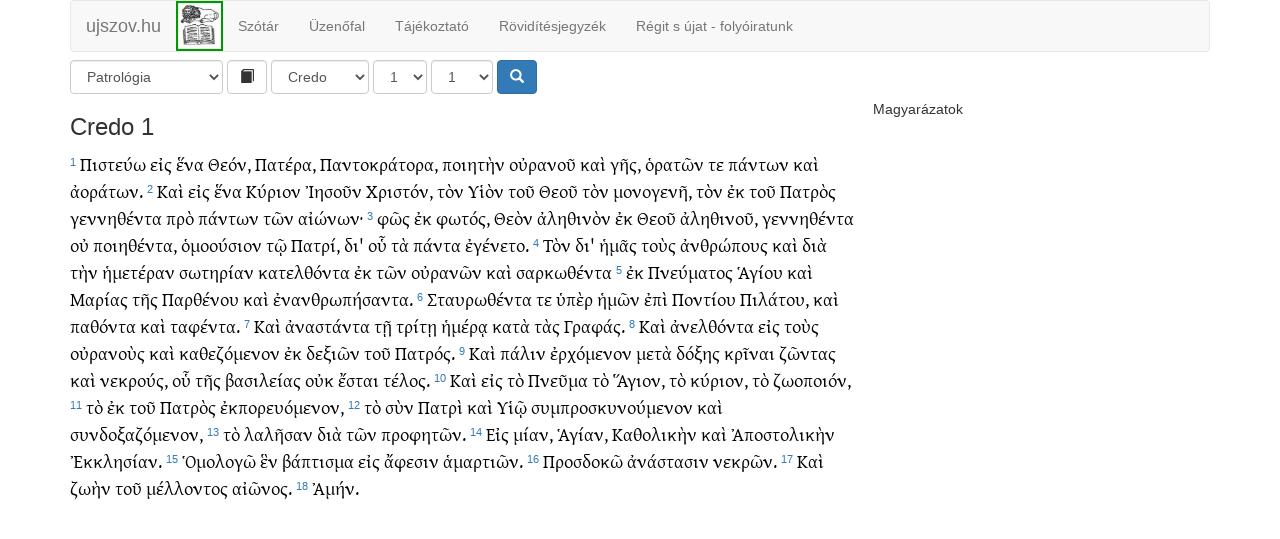

--- FILE ---
content_type: text/html; charset=UTF-8
request_url: https://ujszov.hu/text/Credo
body_size: 21221
content:
<!DOCTYPE html>

<html lang="hu">
<head>
        <meta charset="utf-8">
    <meta http-equiv="X-UA-Compatible" content="IE=edge">
    <meta name="viewport" content="width=device-width, initial-scale=1">
    <meta http-equiv="cleartype" content="on">
    <meta name="csrf-token" content="lSdjhdIokI34jGsR6e340r1cd8PTY9LFH2qsa2ye">

    <link rel="stylesheet" href="/build/css/all-e13e3f8842.css">

        <link rel="stylesheet" href="https://maxcdn.bootstrapcdn.com/bootstrap/3.3.7/css/bootstrap.min.css" integrity="sha384-BVYiiSIFeK1dGmJRAkycuHAHRg32OmUcww7on3RYdg4Va+PmSTsz/K68vbdEjh4u" crossorigin="anonymous">
    <link rel="stylesheet" href="https://maxcdn.bootstrapcdn.com/font-awesome/4.4.0/css/font-awesome.min.css">
    <!-- HTML5 Shim and Respond.js IE8 support of HTML5 elements and media queries -->
    <!-- WARNING: Respond.js doesn't work if you view the page via file:// -->
    <!--[if lt IE 9]>
    <script src="https://oss.maxcdn.com/libs/html5shiv/3.7.0/html5shiv.js"></script>
    <script src="https://oss.maxcdn.com/libs/respond.js/1.4.2/respond.min.js"></script>
    <![endif]-->
    <title>Görög Újszövetség - Magyar nyelvtani elemzésekkel</title>
</head>
<body>
<div class="container" id="mainContainer">
    <nav class="navbar navbar-default" role="navigation">
    <div class="container-fluid">
        <!-- Brand and toggle get grouped for better mobile display -->
        <div class="navbar-header">
            <button type="button" class="navbar-toggle" data-toggle="collapse" data-target="#navbar">
                <span class="sr-only">Menü</span>
                <span class="icon-bar"></span>
                <span class="icon-bar"></span>
                <span class="icon-bar"></span>
            </button>
            <img src="/build/img/jbt-logo.jpg" height="50px">
            <a class="navbar-brand" href="/">ujszov.hu</a>
        </div>
        <!-- Collect the nav links, forms, and other content for toggling -->
        <div class="collapse navbar-collapse" id="navbar">
            <ul class="nav navbar-nav">
                <li><a href="/words">Szótár</a></li>
                <li><a href="/board">Üzenőfal</a></li>
                <li><a href="/help">Tájékoztató</a></li>
                <li><a href="/rovjegyz">Rövidítésjegyzék</a></li>
                <li><a href="/download">Régit s újat - folyóiratunk</a></li>
            </ul>
        </div><!-- /.navbar-collapse -->
    </div><!-- /.container-fluid -->
</nav>
                <div class="modal fade" id="detailsModal" tabindex="-1" role="dialog" aria-labelledby="detailsModalLabel"
         aria-hidden="true">
        <div class="modal-dialog">
            <div class="modal-content"></div>
        </div>
    </div>
    <div class="textContainer">
        <div class="chooser">
    <a class="btn btn-default" id="searchFormDisplay">Credo 1,1</a>
    <form id="chooserForm" class="form-inline" role="form" action="/text" method="get">
        <div class="row">
            <div class="col-sm-11">
                <div class="form-group">
                    <label class="sr-only" for="corpus">Corpus:</label>
                                        <select name="corpus" class="form-control jumper-form-control">
                                                    <option value=1  >Septuaginta</option>
                                                    <option value=2  >Újszövetség</option>
                                                    <option value=3 selected >Patrológia</option>
                                                    <option value=4  >Klasszikus görög</option>
                                            </select>
                    <button title="Információ a corpusról" id="btnCorpusInfo" class="btn btn-default form-control jumper-form-control"><span class="glyphicon glyphicon-book"></span></button>
                </div>
                <div class="form-group">
                    <label class="sr-only" for="book">Könyv: </label>
                    <select name="book" class="form-control jumper-form-control">
                                                    <option value="301" >Didaché</option>
                                                    <option value="302" selected>Credo</option>
                                            </select>
                    <label class="sr-only" for="chapter">Fejezet</label>
                    <select name="chapter" type="text" class="form-control jumper-form-control">
                                                    <option value="1" selected>1</option>
                                            </select>
                    <label class="sr-only" for="verse">Vers</label>
                    <select name="verse" type="text" class="form-control jumper-form-control">
                                                    <option value="1" >1</option>
                                                    <option value="2" >2</option>
                                                    <option value="3" >3</option>
                                                    <option value="4" >4</option>
                                                    <option value="5" >5</option>
                                                    <option value="6" >6</option>
                                                    <option value="7" >7</option>
                                                    <option value="8" >8</option>
                                                    <option value="9" >9</option>
                                                    <option value="10" >10</option>
                                                    <option value="11" >11</option>
                                                    <option value="12" >12</option>
                                                    <option value="13" >13</option>
                                                    <option value="14" >14</option>
                                                    <option value="15" >15</option>
                                                    <option value="16" >16</option>
                                                    <option value="17" >17</option>
                                                    <option value="18" >18</option>
                                            </select>
                    <button class="btn btn-primary" type="submit"><span class="glyphicon glyphicon-search"></span><span class="sr-only">Keres</span>
                    </button>
                </div>
            </div>
        </div>
    </form>
</div>
        <div id="textWithDetails">
            <div id="textDisplay" class="textDisplay">
                <h3 id="chapterTitle" data-book="302" data-chapter="1">Credo 1
                                                        </h3>
                <p>
                                                                                                                                                                                                <span class="verse ">
                                                                                                
                                                                                                    
                        
                                                                    <span >
                                                    <a name="1" href="#" data-szhuverseid="Credo1,1" data-verse-id="Credo1,1" data-trigger="toggle"
                               data-poload="https://szentiras.hu/api/ref/Credo1,1">
                                <sup>1</sup></a>
                        
                            <a id="3020010010000100" href="#"
                               class="word"
                               data-szhuverseid="Credo1,1"
                               data-verseId="Credo1,1"
                               data-wordid="3020010010000100"
                               data-unic="Πιστεύω"
                               data-mj="hiszek"
                               data-elem="A.praes.impf.sg.1."
                               data-szal="πιστεύω"
                               data-szf="verb."
                               data-dict-mj=""
                               data-dict-valt=""
                               data-lj=""
                                    >Πιστεύω</a>
                        <sup data-verse-id="Credo1,1" class="magyar hidden">hiszek</sup>
                    </span>
                                                                                                            <span >
                        
                            <a id="3020010010000200" href="#"
                               class="word"
                               data-szhuverseid="Credo1,1"
                               data-verseId="Credo1,1"
                               data-wordid="3020010010000200"
                               data-unic="εἰς"
                               data-mj="-ba/-be"
                               data-elem="+ &lt;abbr class=&#039;morph&#039;&gt;acc.&lt;/abbr&gt; "
                               data-szal="εἰς"
                               data-szf="&lt;abbr class=&#039;morph&#039;&gt;praep.&lt;/abbr&gt;"
                               data-dict-mj="-ba/-be, -ra/-re, ellen"
                               data-dict-valt=""
                               data-lj=""
                                    >εἰς</a>
                        <sup data-verse-id="Credo1,1" class="magyar hidden">-ba/-be</sup>
                    </span>
                                                                                                            <span >
                        
                            <a id="3020010010000300" href="#"
                               class="word"
                               data-szhuverseid="Credo1,1"
                               data-verseId="Credo1,1"
                               data-wordid="3020010010000300"
                               data-unic="ἕνα"
                               data-mj="egy"
                               data-elem="&lt;abbr class=&#039;morph&#039;&gt;m.&lt;/abbr&gt; &lt;abbr class=&#039;morph&#039;&gt;sg.&lt;/abbr&gt; &lt;abbr class=&#039;morph&#039;&gt;acc.&lt;/abbr&gt; "
                               data-szal="εἷς, μία, ἕν"
                               data-szf="&lt;abbr class=&#039;morph&#039;&gt;card.&lt;/abbr&gt;"
                               data-dict-mj="egy; εἷς καθ᾽ εἷς: egyik a másik után, egyenként - ebben a kifejezésben a εἷς nem ragozható (vö. <a href='/text/Mk/14/19' class='ref' data-poload='/text/verse-text/Mk/14/19'>Mk&nbsp;14,19</a> és <a href='/text/Jn/8/9' class='ref' data-poload='/text/verse-text/Jn/8/9'>Jn&nbsp;8,9</a>); Egyébként ragozása: <br>m/f/n.sg.nom (egy): εἷς, μία, ἕν; <br>m/f/n.sg.acc. (egyet): ἕνα, μίαν, ἕν; <br>m/f/n.sg.gen (egyé): ἑvός, μιᾶς, ἑvός; <br>m/f/n.sg.dat. (egynek): ἑνί, μίᾷ, ἑνί;"
                               data-dict-valt=""
                               data-lj=""
                                    >ἕνα</a>
                        <sup data-verse-id="Credo1,1" class="magyar hidden">egy</sup>
                    </span>
                                                                                                            <span >
                        
                            <a id="3020010010000400" href="#"
                               class="word"
                               data-szhuverseid="Credo1,1"
                               data-verseId="Credo1,1"
                               data-wordid="3020010010000400"
                               data-unic="Θεόν,"
                               data-mj="Isten"
                               data-elem="&lt;abbr class=&#039;morph&#039;&gt;m.&lt;/abbr&gt; &lt;abbr class=&#039;morph&#039;&gt;sg.&lt;/abbr&gt; &lt;abbr class=&#039;morph&#039;&gt;acc.&lt;/abbr&gt; "
                               data-szal="θεός, -οῦ"
                               data-szf="&lt;abbr class=&#039;morph&#039;&gt;nm.&lt;/abbr&gt;"
                               data-dict-mj="Isten, isten"
                               data-dict-valt="θεός !, θεόν !, θεοῦ !, θεῷ !, θεοί !, θεούς !, θεῶν, θεοῖς !"
                               data-lj=""
                                    >Θεόν,</a>
                        <sup data-verse-id="Credo1,1" class="magyar hidden">Isten</sup>
                    </span>
                                                                                                            <span >
                        
                            <a id="3020010010000500" href="#"
                               class="word"
                               data-szhuverseid="Credo1,1"
                               data-verseId="Credo1,1"
                               data-wordid="3020010010000500"
                               data-unic="Πατέρα,"
                               data-mj="Atya"
                               data-elem="&lt;abbr class=&#039;morph&#039;&gt;m.&lt;/abbr&gt; &lt;abbr class=&#039;morph&#039;&gt;sg.&lt;/abbr&gt; &lt;abbr class=&#039;morph&#039;&gt;acc.&lt;/abbr&gt; "
                               data-szal="πατήρ, -τρός"
                               data-szf="&lt;abbr class=&#039;morph&#039;&gt;nm.&lt;/abbr&gt;"
                               data-dict-mj="atya; <abbr class='literature'>BÚG</abbr>: rendhagyó ρ tövű ragozás"
                               data-dict-valt="πατήρ !, πατέρα !, πατρός !, πατρί !, πατέρες !, πατέρας !, πατέρων !, πατράσιν !"
                               data-lj=""
                                    >Πατέρα,</a>
                        <sup data-verse-id="Credo1,1" class="magyar hidden">Atya</sup>
                    </span>
                                                                                                            <span >
                        
                            <a id="3020010010000600" href="#"
                               class="word"
                               data-szhuverseid="Credo1,1"
                               data-verseId="Credo1,1"
                               data-wordid="3020010010000600"
                               data-unic="Παντοκράτορα,"
                               data-mj="mindenható"
                               data-elem="&lt;abbr class=&#039;morph&#039;&gt;m.&lt;/abbr&gt; &lt;abbr class=&#039;morph&#039;&gt;sg.&lt;/abbr&gt; &lt;abbr class=&#039;morph&#039;&gt;acc.&lt;/abbr&gt; "
                               data-szal="παντοκράτωρ, -ορος"
                               data-szf="&lt;abbr class=&#039;morph&#039;&gt;adi.&lt;/abbr&gt;"
                               data-dict-mj="mindenható, aki mindent kormányoz: Isten"
                               data-dict-valt="παντοκράτωρ !, παντοκράτορα, παντοκράτορος !, παντοκράτορι, παντοκράτορες, παντοκράτορας, παντοκρατόρων, παντοκράτοσιν"
                               data-lj=""
                                    >Παντοκράτορα,</a>
                        <sup data-verse-id="Credo1,1" class="magyar hidden">mindenható</sup>
                    </span>
                                                                                                            <span >
                        
                            <a id="3020010010000700" href="#"
                               class="word"
                               data-szhuverseid="Credo1,1"
                               data-verseId="Credo1,1"
                               data-wordid="3020010010000700"
                               data-unic="ποιητὴν"
                               data-mj="alkotó"
                               data-elem="&lt;abbr class=&#039;morph&#039;&gt;m.&lt;/abbr&gt; &lt;abbr class=&#039;morph&#039;&gt;sg.&lt;/abbr&gt; &lt;abbr class=&#039;morph&#039;&gt;acc.&lt;/abbr&gt; "
                               data-szal="ποιητής, -οῦ"
                               data-szf="&lt;abbr class=&#039;morph&#039;&gt;nm.&lt;/abbr&gt;"
                               data-dict-mj="megcselekvő; alkotó, költő"
                               data-dict-valt="ποιητής !, ποιητήν, ποιητοῦ, ποιητῇ, ποιηταί !, ποιητάς, ποιητῶν !, ποιηταῖς"
                               data-lj=""
                                    >ποιητὴν</a>
                        <sup data-verse-id="Credo1,1" class="magyar hidden">alkotó</sup>
                    </span>
                                                                                                            <span >
                        
                            <a id="3020010010000800" href="#"
                               class="word"
                               data-szhuverseid="Credo1,1"
                               data-verseId="Credo1,1"
                               data-wordid="3020010010000800"
                               data-unic="οὐρανοῦ"
                               data-mj="égé"
                               data-elem="&lt;abbr class=&#039;morph&#039;&gt;m.&lt;/abbr&gt; &lt;abbr class=&#039;morph&#039;&gt;sg.&lt;/abbr&gt; &lt;abbr class=&#039;morph&#039;&gt;gen.&lt;/abbr&gt; "
                               data-szal="οὐρανός, -οῦ"
                               data-szf="&lt;abbr class=&#039;morph&#039;&gt;nm.&lt;/abbr&gt;"
                               data-dict-mj="ég, menny"
                               data-dict-valt="οὐρανός !, οὐρανόν !, οὐρανοῦ !, οὐρανῷ !, οὐρανοί !, οὐρανούς !, οὐρανῶν !, οὐρανοῖς !"
                               data-lj=""
                                    >οὐρανοῦ</a>
                        <sup data-verse-id="Credo1,1" class="magyar hidden">égé</sup>
                    </span>
                                                                                                            <span >
                        
                            <a id="3020010010000900" href="#"
                               class="word"
                               data-szhuverseid="Credo1,1"
                               data-verseId="Credo1,1"
                               data-wordid="3020010010000900"
                               data-unic="καὶ"
                               data-mj="és"
                               data-elem=""
                               data-szal="καί"
                               data-szf="&lt;abbr class=&#039;morph&#039;&gt;coni.&lt;/abbr&gt;"
                               data-dict-mj="és, is"
                               data-dict-valt=""
                               data-lj=""
                                    >καὶ</a>
                        <sup data-verse-id="Credo1,1" class="magyar hidden">és</sup>
                    </span>
                                                                                                            <span >
                        
                            <a id="3020010010001000" href="#"
                               class="word"
                               data-szhuverseid="Credo1,1"
                               data-verseId="Credo1,1"
                               data-wordid="3020010010001000"
                               data-unic="γῆς,"
                               data-mj="földé"
                               data-elem="&lt;abbr class=&#039;morph&#039;&gt;f.&lt;/abbr&gt; &lt;abbr class=&#039;morph&#039;&gt;sg.&lt;/abbr&gt; &lt;abbr class=&#039;morph&#039;&gt;gen.&lt;/abbr&gt; "
                               data-szal="γῆ, -ς"
                               data-szf="&lt;abbr class=&#039;morph&#039;&gt;nm.&lt;/abbr&gt;"
                               data-dict-mj="föld"
                               data-dict-valt="γῆ !, γῆν !, γῆς !, γῇ !, γαῖ, γᾶς, γῶν, γαῖς"
                               data-lj=""
                                    >γῆς,</a>
                        <sup data-verse-id="Credo1,1" class="magyar hidden">földé</sup>
                    </span>
                                                                                                            <span >
                        
                            <a id="3020010010001100" href="#"
                               class="word"
                               data-szhuverseid="Credo1,1"
                               data-verseId="Credo1,1"
                               data-wordid="3020010010001100"
                               data-unic="ὁρατῶν"
                               data-mj="láthatóé"
                               data-elem="&lt;abbr class=&#039;morph&#039;&gt;m.&lt;/abbr&gt; &lt;abbr class=&#039;morph&#039;&gt;pl.&lt;/abbr&gt; &lt;abbr class=&#039;morph&#039;&gt;gen.&lt;/abbr&gt; "
                               data-szal="ὁρατός, -ή, -όν"
                               data-szf="&lt;abbr class=&#039;morph&#039;&gt;adi.&lt;/abbr&gt;"
                               data-dict-mj="látható"
                               data-dict-valt=""
                               data-lj=""
                                    >ὁρατῶν</a>
                        <sup data-verse-id="Credo1,1" class="magyar hidden">láthatóé</sup>
                    </span>
                                                                                                            <span >
                        
                            <a id="3020010010001200" href="#"
                               class="word"
                               data-szhuverseid="Credo1,1"
                               data-verseId="Credo1,1"
                               data-wordid="3020010010001200"
                               data-unic="τε"
                               data-mj="is"
                               data-elem=""
                               data-szal="τέ"
                               data-szf="&lt;abbr class=&#039;morph&#039;&gt;coni.&lt;/abbr&gt;"
                               data-dict-mj="(simuló) és, is; τέ... καί...: mind, mind"
                               data-dict-valt=""
                               data-lj=""
                                    >τε</a>
                        <sup data-verse-id="Credo1,1" class="magyar hidden">is</sup>
                    </span>
                                                                                                            <span >
                        
                            <a id="3020010010001300" href="#"
                               class="word"
                               data-szhuverseid="Credo1,1"
                               data-verseId="Credo1,1"
                               data-wordid="3020010010001300"
                               data-unic="πάντων"
                               data-mj="minden"
                               data-elem="&lt;abbr class=&#039;morph&#039;&gt;n.&lt;/abbr&gt; &lt;abbr class=&#039;morph&#039;&gt;pl.&lt;/abbr&gt; &lt;abbr class=&#039;morph&#039;&gt;gen.&lt;/abbr&gt; "
                               data-szal="πᾶς, πᾶσα, πᾶν"
                               data-szf="&lt;abbr class=&#039;morph&#039;&gt;adi.&lt;/abbr&gt;"
                               data-dict-mj="minden(ki), összes, egész"
                               data-dict-valt=""
                               data-lj=""
                                    >πάντων</a>
                        <sup data-verse-id="Credo1,1" class="magyar hidden">minden</sup>
                    </span>
                                                                                                            <span >
                        
                            <a id="3020010010001400" href="#"
                               class="word"
                               data-szhuverseid="Credo1,1"
                               data-verseId="Credo1,1"
                               data-wordid="3020010010001400"
                               data-unic="καὶ"
                               data-mj="és"
                               data-elem=""
                               data-szal="καί"
                               data-szf="&lt;abbr class=&#039;morph&#039;&gt;coni.&lt;/abbr&gt;"
                               data-dict-mj="és, is"
                               data-dict-valt=""
                               data-lj=""
                                    >καὶ</a>
                        <sup data-verse-id="Credo1,1" class="magyar hidden">és</sup>
                    </span>
                                                                                                            <span >
                        
                            <a id="3020010010001500" href="#"
                               class="word"
                               data-szhuverseid="Credo1,1"
                               data-verseId="Credo1,1"
                               data-wordid="3020010010001500"
                               data-unic="ἀοράτων."
                               data-mj="láthatatlané"
                               data-elem="&lt;abbr class=&#039;morph&#039;&gt;m.&lt;/abbr&gt; &lt;abbr class=&#039;morph&#039;&gt;pl.&lt;/abbr&gt; &lt;abbr class=&#039;morph&#039;&gt;gen.&lt;/abbr&gt; "
                               data-szal="ἀόρατος, -ον"
                               data-szf="&lt;abbr class=&#039;morph&#039;&gt;adi.&lt;/abbr&gt;"
                               data-dict-mj="láthatatlan, nem látható szabad szemmel"
                               data-dict-valt=""
                               data-lj=""
                                    >ἀοράτων.</a>
                        <sup data-verse-id="Credo1,1" class="magyar hidden">láthatatlané</sup>
                    </span>
                                                                                                                                                                </span>
                                                <span class="verse ">
                                                                                                
                                                                                                    
                        
                                                                    <span >
                                                    <a name="2" href="#" data-szhuverseid="Credo1,2" data-verse-id="Credo1,2" data-trigger="toggle"
                               data-poload="https://szentiras.hu/api/ref/Credo1,2">
                                <sup>2</sup></a>
                        
                            <a id="3020010020000100" href="#"
                               class="word"
                               data-szhuverseid="Credo1,2"
                               data-verseId="Credo1,2"
                               data-wordid="3020010020000100"
                               data-unic="Καὶ"
                               data-mj="és"
                               data-elem=""
                               data-szal="καί"
                               data-szf="&lt;abbr class=&#039;morph&#039;&gt;coni.&lt;/abbr&gt;"
                               data-dict-mj="és, is"
                               data-dict-valt=""
                               data-lj=""
                                    >Καὶ</a>
                        <sup data-verse-id="Credo1,2" class="magyar hidden">és</sup>
                    </span>
                                                                                                            <span >
                        
                            <a id="3020010020000200" href="#"
                               class="word"
                               data-szhuverseid="Credo1,2"
                               data-verseId="Credo1,2"
                               data-wordid="3020010020000200"
                               data-unic="εἰς"
                               data-mj="-ba/-be"
                               data-elem="+ &lt;abbr class=&#039;morph&#039;&gt;acc.&lt;/abbr&gt; "
                               data-szal="εἰς"
                               data-szf="&lt;abbr class=&#039;morph&#039;&gt;praep.&lt;/abbr&gt;"
                               data-dict-mj="-ba/-be, -ra/-re, ellen"
                               data-dict-valt=""
                               data-lj=""
                                    >εἰς</a>
                        <sup data-verse-id="Credo1,2" class="magyar hidden">-ba/-be</sup>
                    </span>
                                                                                                            <span >
                        
                            <a id="3020010020000300" href="#"
                               class="word"
                               data-szhuverseid="Credo1,2"
                               data-verseId="Credo1,2"
                               data-wordid="3020010020000300"
                               data-unic="ἕνα"
                               data-mj="egy"
                               data-elem="&lt;abbr class=&#039;morph&#039;&gt;m.&lt;/abbr&gt; &lt;abbr class=&#039;morph&#039;&gt;sg.&lt;/abbr&gt; &lt;abbr class=&#039;morph&#039;&gt;acc.&lt;/abbr&gt; "
                               data-szal="εἷς, μία, ἕν"
                               data-szf="&lt;abbr class=&#039;morph&#039;&gt;card.&lt;/abbr&gt;"
                               data-dict-mj="egy; εἷς καθ᾽ εἷς: egyik a másik után, egyenként - ebben a kifejezésben a εἷς nem ragozható (vö. <a href='/text/Mk/14/19' class='ref' data-poload='/text/verse-text/Mk/14/19'>Mk&nbsp;14,19</a> és <a href='/text/Jn/8/9' class='ref' data-poload='/text/verse-text/Jn/8/9'>Jn&nbsp;8,9</a>); Egyébként ragozása: <br>m/f/n.sg.nom (egy): εἷς, μία, ἕν; <br>m/f/n.sg.acc. (egyet): ἕνα, μίαν, ἕν; <br>m/f/n.sg.gen (egyé): ἑvός, μιᾶς, ἑvός; <br>m/f/n.sg.dat. (egynek): ἑνί, μίᾷ, ἑνί;"
                               data-dict-valt=""
                               data-lj=""
                                    >ἕνα</a>
                        <sup data-verse-id="Credo1,2" class="magyar hidden">egy</sup>
                    </span>
                                                                                                            <span >
                        
                            <a id="3020010020000400" href="#"
                               class="word"
                               data-szhuverseid="Credo1,2"
                               data-verseId="Credo1,2"
                               data-wordid="3020010020000400"
                               data-unic="Κύριον"
                               data-mj="Úr"
                               data-elem="&lt;abbr class=&#039;morph&#039;&gt;m.&lt;/abbr&gt; &lt;abbr class=&#039;morph&#039;&gt;sg.&lt;/abbr&gt; &lt;abbr class=&#039;morph&#039;&gt;acc.&lt;/abbr&gt; "
                               data-szal="κύριος, -´ου"
                               data-szf="&lt;abbr class=&#039;morph&#039;&gt;nm.&lt;/abbr&gt;"
                               data-dict-mj="úr; Úr - A Septuagintában legtöbbször a négybetűs Istennév, a Tetragrammaton <span lang='he'>יהוה</span> helyettesítője"
                               data-dict-valt="κύριος !, κύριον !, κυρίου !, κυρίῳ !, κύριοι !, κυρίους, κυρίων !, κυρίοις !"
                               data-lj=""
                                    >Κύριον</a>
                        <sup data-verse-id="Credo1,2" class="magyar hidden">Úr</sup>
                    </span>
                                                                                                            <span >
                        
                            <a id="3020010020000500" href="#"
                               class="word"
                               data-szhuverseid="Credo1,2"
                               data-verseId="Credo1,2"
                               data-wordid="3020010020000500"
                               data-unic="Ἰησοῦν"
                               data-mj="Jézus"
                               data-elem="&lt;abbr class=&#039;morph&#039;&gt;m.&lt;/abbr&gt; &lt;abbr class=&#039;morph&#039;&gt;sg.&lt;/abbr&gt; &lt;abbr class=&#039;morph&#039;&gt;acc.&lt;/abbr&gt; "
                               data-szal="Ἰησοῦς, -οῦ"
                               data-szf="&lt;abbr class=&#039;morph&#039;&gt;nm.pers.&lt;/abbr&gt;"
                               data-dict-mj="Jézus, Józsué Jelentése: Jahve megszabadít, Jahve üdvözít; <abbr class='literature'>Úszsz</abbr>: A héber <span lang='he'>יֵשׁוּעַ</span> a <span lang='he'>יְהוֹשׁוַּע</span> késői, rövid formája. <abbr class='literature'>BÚG</abbr>: rendhagyó ragozás, ld. sg.dat."
                               data-dict-valt="Ἰησοῦς !, Ἰησοῦν !, Ἰησοῦ !, Ἰησοῦ !!!"
                               data-lj=""
                                    >Ἰησοῦν</a>
                        <sup data-verse-id="Credo1,2" class="magyar hidden">Jézus</sup>
                    </span>
                                                                                                            <span >
                        
                            <a id="3020010020000600" href="#"
                               class="word"
                               data-szhuverseid="Credo1,2"
                               data-verseId="Credo1,2"
                               data-wordid="3020010020000600"
                               data-unic="Χριστόν,"
                               data-mj="Krisztus"
                               data-elem="&lt;abbr class=&#039;morph&#039;&gt;m.&lt;/abbr&gt; &lt;abbr class=&#039;morph&#039;&gt;sg.&lt;/abbr&gt; &lt;abbr class=&#039;morph&#039;&gt;acc.&lt;/abbr&gt; "
                               data-szal="χριστός, -οῦ"
                               data-szf="&lt;abbr class=&#039;morph&#039;&gt;nm.pers.&lt;/abbr&gt;"
                               data-dict-mj="fölkent, Krisztus; A szó Jézusra alkalmazva már tulajdonnévvé válik. Erre utal a névelő hiánya pl. a <a href='/text/Mk/1/1' class='ref' data-poload='/text/verse-text/Mk/1/1'>Mk&nbsp;1,1</a>-ben. Eredetileg a héber <span lang='he'>מָשִׁיַח</span> = fölkent (Messiás) görög megfelelőjeként a felkenés által méltóságukba beiktatott személyek (király, pap) címe"
                               data-dict-valt="χριστός !, χριστόν !, χριστοῦ !, χριστῷ !"
                               data-lj=""
                                    >Χριστόν,</a>
                        <sup data-verse-id="Credo1,2" class="magyar hidden">Krisztus</sup>
                    </span>
                                                                                                            <span >
                        
                            <a id="3020010020000700" href="#"
                               class="word"
                               data-szhuverseid="Credo1,2"
                               data-verseId="Credo1,2"
                               data-wordid="3020010020000700"
                               data-unic="τὸν"
                               data-mj="a/az"
                               data-elem="&lt;abbr class=&#039;morph&#039;&gt;m.&lt;/abbr&gt; &lt;abbr class=&#039;morph&#039;&gt;sg.&lt;/abbr&gt; &lt;abbr class=&#039;morph&#039;&gt;acc.&lt;/abbr&gt; "
                               data-szal="ὁ, ἡ, τό"
                               data-szf="&lt;abbr class=&#039;morph&#039;&gt;art.def.&lt;/abbr&gt;"
                               data-dict-mj="a, az (használata általában mint a magyarban, de eltérés is van); ὁ μέν... ὁ δέ...: az egyik... a másik...; ὁ δέ az pedig, ő pedig <br>m/f/n.sg.nom.: ὁ, ἡ, τό <br>m/f/n.sg.acc.: τόν, τήν, τό <br>m/f/n.sg.gen.: τοῦ, τῆς, τοῦ <br>m/f/n.sg.dat.: τῷ, τῇ, τῷ<br>m/f/n.pl.nom.: οἱ, αἱ, τά <br>m/f/n.pl.acc.: τούς, τάς, τά <br>m/f/n.pl.gen.: τῶν, τῶν, τῶν<br>m/f/n.pl.dat.: τοῖς, ταῖς, τοῖς"
                               data-dict-valt=""
                               data-lj=""
                                    >τὸν</a>
                        <sup data-verse-id="Credo1,2" class="magyar hidden">a/az</sup>
                    </span>
                                                                                                            <span >
                        
                            <a id="3020010020000800" href="#"
                               class="word"
                               data-szhuverseid="Credo1,2"
                               data-verseId="Credo1,2"
                               data-wordid="3020010020000800"
                               data-unic="Υἱὸν"
                               data-mj="Fiú"
                               data-elem="&lt;abbr class=&#039;morph&#039;&gt;m.&lt;/abbr&gt; &lt;abbr class=&#039;morph&#039;&gt;sg.&lt;/abbr&gt; &lt;abbr class=&#039;morph&#039;&gt;acc.&lt;/abbr&gt; "
                               data-szal="υἱός, -οῦ"
                               data-szf="&lt;abbr class=&#039;morph&#039;&gt;nm.&lt;/abbr&gt;"
                               data-dict-mj="1) fia vkinek; 2) (hebr.) mindkét nemű személyek vkihez, ill. vmilyen csoportba tartozását jelöli. Pl. υἱοί θεοῦ: Isten fiai/gyermekei. A <a href='/text/Lk/20/34' class='ref' data-poload='/text/verse-text/Lk/20/34'>Lk&nbsp;20,34</a>-36-ban egyértelmű, hogy hölgyekről is szó van, akik férjhez mennek, vagy nem. Mivel pl. a &quot;halál fia&quot; kifejezés a magyarban is ismert, a szószedetben a &quot;fia(i)&quot; fordítást használjuk."
                               data-dict-valt="υἱός !, υἱόν !, υἱοῦ !, υἱῷ !, υἱοί !, υἱούς !, υἱῶν !, υἱοῖς !"
                               data-lj=""
                                    >Υἱὸν</a>
                        <sup data-verse-id="Credo1,2" class="magyar hidden">Fiú</sup>
                    </span>
                                                                                                            <span >
                        
                            <a id="3020010020000900" href="#"
                               class="word"
                               data-szhuverseid="Credo1,2"
                               data-verseId="Credo1,2"
                               data-wordid="3020010020000900"
                               data-unic="τοῦ"
                               data-mj="a/az"
                               data-elem="&lt;abbr class=&#039;morph&#039;&gt;m.&lt;/abbr&gt; &lt;abbr class=&#039;morph&#039;&gt;sg.&lt;/abbr&gt; &lt;abbr class=&#039;morph&#039;&gt;gen.&lt;/abbr&gt; "
                               data-szal="ὁ, ἡ, τό"
                               data-szf="&lt;abbr class=&#039;morph&#039;&gt;art.def.&lt;/abbr&gt;"
                               data-dict-mj="a, az (használata általában mint a magyarban, de eltérés is van); ὁ μέν... ὁ δέ...: az egyik... a másik...; ὁ δέ az pedig, ő pedig <br>m/f/n.sg.nom.: ὁ, ἡ, τό <br>m/f/n.sg.acc.: τόν, τήν, τό <br>m/f/n.sg.gen.: τοῦ, τῆς, τοῦ <br>m/f/n.sg.dat.: τῷ, τῇ, τῷ<br>m/f/n.pl.nom.: οἱ, αἱ, τά <br>m/f/n.pl.acc.: τούς, τάς, τά <br>m/f/n.pl.gen.: τῶν, τῶν, τῶν<br>m/f/n.pl.dat.: τοῖς, ταῖς, τοῖς"
                               data-dict-valt=""
                               data-lj=""
                                    >τοῦ</a>
                        <sup data-verse-id="Credo1,2" class="magyar hidden">a/az</sup>
                    </span>
                                                                                                            <span >
                        
                            <a id="3020010020001000" href="#"
                               class="word"
                               data-szhuverseid="Credo1,2"
                               data-verseId="Credo1,2"
                               data-wordid="3020010020001000"
                               data-unic="Θεοῦ"
                               data-mj="Istené"
                               data-elem="&lt;abbr class=&#039;morph&#039;&gt;m.&lt;/abbr&gt; &lt;abbr class=&#039;morph&#039;&gt;sg.&lt;/abbr&gt; &lt;abbr class=&#039;morph&#039;&gt;gen.&lt;/abbr&gt; "
                               data-szal="θεός, -οῦ"
                               data-szf="&lt;abbr class=&#039;morph&#039;&gt;nm.&lt;/abbr&gt;"
                               data-dict-mj="Isten, isten"
                               data-dict-valt="θεός !, θεόν !, θεοῦ !, θεῷ !, θεοί !, θεούς !, θεῶν, θεοῖς !"
                               data-lj=""
                                    >Θεοῦ</a>
                        <sup data-verse-id="Credo1,2" class="magyar hidden">Istené</sup>
                    </span>
                                                                                                            <span >
                        
                            <a id="3020010020001100" href="#"
                               class="word"
                               data-szhuverseid="Credo1,2"
                               data-verseId="Credo1,2"
                               data-wordid="3020010020001100"
                               data-unic="τὸν"
                               data-mj="a/az"
                               data-elem="&lt;abbr class=&#039;morph&#039;&gt;m.&lt;/abbr&gt; &lt;abbr class=&#039;morph&#039;&gt;sg.&lt;/abbr&gt; &lt;abbr class=&#039;morph&#039;&gt;acc.&lt;/abbr&gt; "
                               data-szal="ὁ, ἡ, τό"
                               data-szf="&lt;abbr class=&#039;morph&#039;&gt;art.def.&lt;/abbr&gt;"
                               data-dict-mj="a, az (használata általában mint a magyarban, de eltérés is van); ὁ μέν... ὁ δέ...: az egyik... a másik...; ὁ δέ az pedig, ő pedig <br>m/f/n.sg.nom.: ὁ, ἡ, τό <br>m/f/n.sg.acc.: τόν, τήν, τό <br>m/f/n.sg.gen.: τοῦ, τῆς, τοῦ <br>m/f/n.sg.dat.: τῷ, τῇ, τῷ<br>m/f/n.pl.nom.: οἱ, αἱ, τά <br>m/f/n.pl.acc.: τούς, τάς, τά <br>m/f/n.pl.gen.: τῶν, τῶν, τῶν<br>m/f/n.pl.dat.: τοῖς, ταῖς, τοῖς"
                               data-dict-valt=""
                               data-lj=""
                                    >τὸν</a>
                        <sup data-verse-id="Credo1,2" class="magyar hidden">a/az</sup>
                    </span>
                                                                                                            <span >
                        
                            <a id="3020010020001200" href="#"
                               class="word"
                               data-szhuverseid="Credo1,2"
                               data-verseId="Credo1,2"
                               data-wordid="3020010020001200"
                               data-unic="μονογενῆ,"
                               data-mj="egyszülött"
                               data-elem="&lt;abbr class=&#039;morph&#039;&gt;m.&lt;/abbr&gt; &lt;abbr class=&#039;morph&#039;&gt;sg.&lt;/abbr&gt; &lt;abbr class=&#039;morph&#039;&gt;acc.&lt;/abbr&gt; "
                               data-szal="μονογενής, -ές"
                               data-szf="&lt;abbr class=&#039;morph&#039;&gt;adi.&lt;/abbr&gt;"
                               data-dict-mj="egyszülött"
                               data-dict-valt=""
                               data-lj=""
                                    >μονογενῆ,</a>
                        <sup data-verse-id="Credo1,2" class="magyar hidden">egyszülött</sup>
                    </span>
                                                                                                            <span >
                        
                            <a id="3020010020001300" href="#"
                               class="word"
                               data-szhuverseid="Credo1,2"
                               data-verseId="Credo1,2"
                               data-wordid="3020010020001300"
                               data-unic="τὸν"
                               data-mj="a/az"
                               data-elem="&lt;abbr class=&#039;morph&#039;&gt;m.&lt;/abbr&gt; &lt;abbr class=&#039;morph&#039;&gt;sg.&lt;/abbr&gt; &lt;abbr class=&#039;morph&#039;&gt;acc.&lt;/abbr&gt; "
                               data-szal="ὁ, ἡ, τό"
                               data-szf="&lt;abbr class=&#039;morph&#039;&gt;art.def.&lt;/abbr&gt;"
                               data-dict-mj="a, az (használata általában mint a magyarban, de eltérés is van); ὁ μέν... ὁ δέ...: az egyik... a másik...; ὁ δέ az pedig, ő pedig <br>m/f/n.sg.nom.: ὁ, ἡ, τό <br>m/f/n.sg.acc.: τόν, τήν, τό <br>m/f/n.sg.gen.: τοῦ, τῆς, τοῦ <br>m/f/n.sg.dat.: τῷ, τῇ, τῷ<br>m/f/n.pl.nom.: οἱ, αἱ, τά <br>m/f/n.pl.acc.: τούς, τάς, τά <br>m/f/n.pl.gen.: τῶν, τῶν, τῶν<br>m/f/n.pl.dat.: τοῖς, ταῖς, τοῖς"
                               data-dict-valt=""
                               data-lj=""
                                    >τὸν</a>
                        <sup data-verse-id="Credo1,2" class="magyar hidden">a/az</sup>
                    </span>
                                                                                                            <span >
                        
                            <a id="3020010020001400" href="#"
                               class="word"
                               data-szhuverseid="Credo1,2"
                               data-verseId="Credo1,2"
                               data-wordid="3020010020001400"
                               data-unic="ἐκ"
                               data-mj="-ból/-ből"
                               data-elem="+ &lt;abbr class=&#039;morph&#039;&gt;gen.&lt;/abbr&gt; "
                               data-szal="ἐκ"
                               data-szf="&lt;abbr class=&#039;morph&#039;&gt;praep.&lt;/abbr&gt;"
                               data-dict-mj="-ból/-ből; -tól/-től; közül"
                               data-dict-valt="ἐκ, ἐξ"
                               data-lj=""
                                    >ἐκ</a>
                        <sup data-verse-id="Credo1,2" class="magyar hidden">-ból/-ből</sup>
                    </span>
                                                                                                            <span >
                        
                            <a id="3020010020001500" href="#"
                               class="word"
                               data-szhuverseid="Credo1,2"
                               data-verseId="Credo1,2"
                               data-wordid="3020010020001500"
                               data-unic="τοῦ"
                               data-mj="a/az"
                               data-elem="&lt;abbr class=&#039;morph&#039;&gt;m.&lt;/abbr&gt; &lt;abbr class=&#039;morph&#039;&gt;sg.&lt;/abbr&gt; &lt;abbr class=&#039;morph&#039;&gt;gen.&lt;/abbr&gt; "
                               data-szal="ὁ, ἡ, τό"
                               data-szf="&lt;abbr class=&#039;morph&#039;&gt;art.def.&lt;/abbr&gt;"
                               data-dict-mj="a, az (használata általában mint a magyarban, de eltérés is van); ὁ μέν... ὁ δέ...: az egyik... a másik...; ὁ δέ az pedig, ő pedig <br>m/f/n.sg.nom.: ὁ, ἡ, τό <br>m/f/n.sg.acc.: τόν, τήν, τό <br>m/f/n.sg.gen.: τοῦ, τῆς, τοῦ <br>m/f/n.sg.dat.: τῷ, τῇ, τῷ<br>m/f/n.pl.nom.: οἱ, αἱ, τά <br>m/f/n.pl.acc.: τούς, τάς, τά <br>m/f/n.pl.gen.: τῶν, τῶν, τῶν<br>m/f/n.pl.dat.: τοῖς, ταῖς, τοῖς"
                               data-dict-valt=""
                               data-lj=""
                                    >τοῦ</a>
                        <sup data-verse-id="Credo1,2" class="magyar hidden">a/az</sup>
                    </span>
                                                                                                            <span >
                        
                            <a id="3020010020001600" href="#"
                               class="word"
                               data-szhuverseid="Credo1,2"
                               data-verseId="Credo1,2"
                               data-wordid="3020010020001600"
                               data-unic="Πατρὸς"
                               data-mj="Atya"
                               data-elem="&lt;abbr class=&#039;morph&#039;&gt;m.&lt;/abbr&gt; &lt;abbr class=&#039;morph&#039;&gt;sg.&lt;/abbr&gt; &lt;abbr class=&#039;morph&#039;&gt;gen.&lt;/abbr&gt; "
                               data-szal="πατήρ, -τρός"
                               data-szf="&lt;abbr class=&#039;morph&#039;&gt;nm.&lt;/abbr&gt;"
                               data-dict-mj="atya; <abbr class='literature'>BÚG</abbr>: rendhagyó ρ tövű ragozás"
                               data-dict-valt="πατήρ !, πατέρα !, πατρός !, πατρί !, πατέρες !, πατέρας !, πατέρων !, πατράσιν !"
                               data-lj=""
                                    >Πατρὸς</a>
                        <sup data-verse-id="Credo1,2" class="magyar hidden">Atya</sup>
                    </span>
                                                                                                            <span >
                        
                            <a id="3020010020001700" href="#"
                               class="word"
                               data-szhuverseid="Credo1,2"
                               data-verseId="Credo1,2"
                               data-wordid="3020010020001700"
                               data-unic="γεννηθέντα"
                               data-mj="született"
                               data-elem="&lt;abbr class=&#039;morph&#039;&gt;P.&lt;/abbr&gt; &lt;abbr class=&#039;morph&#039;&gt;part.&lt;/abbr&gt; &lt;abbr class=&#039;morph&#039;&gt;aor.&lt;/abbr&gt; &lt;abbr class=&#039;morph&#039;&gt;m.&lt;/abbr&gt; &lt;abbr class=&#039;morph&#039;&gt;sg.&lt;/abbr&gt; &lt;abbr class=&#039;morph&#039;&gt;acc.&lt;/abbr&gt; "
                               data-szal="γεννάω"
                               data-szf="&lt;abbr class=&#039;morph&#039;&gt;verb.&lt;/abbr&gt;"
                               data-dict-mj="1. (férfi) nemz; 2. (nő) szül; 3) (P) születik"
                               data-dict-valt="γεννάω, γεννήσω, ἐγέννησα, γεγέννηκα, ἐγεννήθην, γεγέννημαι"
                               data-lj=""
                                    >γεννηθέντα</a>
                        <sup data-verse-id="Credo1,2" class="magyar hidden">született</sup>
                    </span>
                                                                                                            <span >
                        
                            <a id="3020010020001800" href="#"
                               class="word"
                               data-szhuverseid="Credo1,2"
                               data-verseId="Credo1,2"
                               data-wordid="3020010020001800"
                               data-unic="πρὸ"
                               data-mj="előtt"
                               data-elem="+ &lt;abbr class=&#039;morph&#039;&gt;gen.&lt;/abbr&gt; "
                               data-szal="πρό"
                               data-szf="&lt;abbr class=&#039;morph&#039;&gt;praep.&lt;/abbr&gt;"
                               data-dict-mj="1. (adv.) időben: előbb; 2. (praep. + gen.) időben-térben: előtt"
                               data-dict-valt=""
                               data-lj=""
                                    >πρὸ</a>
                        <sup data-verse-id="Credo1,2" class="magyar hidden">előtt</sup>
                    </span>
                                                                                                            <span >
                        
                            <a id="3020010020001900" href="#"
                               class="word"
                               data-szhuverseid="Credo1,2"
                               data-verseId="Credo1,2"
                               data-wordid="3020010020001900"
                               data-unic="πάντων"
                               data-mj="minden"
                               data-elem="&lt;abbr class=&#039;morph&#039;&gt;n.&lt;/abbr&gt; &lt;abbr class=&#039;morph&#039;&gt;pl.&lt;/abbr&gt; &lt;abbr class=&#039;morph&#039;&gt;gen.&lt;/abbr&gt; "
                               data-szal="πᾶς, πᾶσα, πᾶν"
                               data-szf="&lt;abbr class=&#039;morph&#039;&gt;adi.&lt;/abbr&gt;"
                               data-dict-mj="minden(ki), összes, egész"
                               data-dict-valt=""
                               data-lj=""
                                    >πάντων</a>
                        <sup data-verse-id="Credo1,2" class="magyar hidden">minden</sup>
                    </span>
                                                                                                            <span >
                        
                            <a id="3020010020002000" href="#"
                               class="word"
                               data-szhuverseid="Credo1,2"
                               data-verseId="Credo1,2"
                               data-wordid="3020010020002000"
                               data-unic="τῶν"
                               data-mj="a/az"
                               data-elem="&lt;abbr class=&#039;morph&#039;&gt;n.&lt;/abbr&gt; &lt;abbr class=&#039;morph&#039;&gt;pl.&lt;/abbr&gt; &lt;abbr class=&#039;morph&#039;&gt;gen.&lt;/abbr&gt; "
                               data-szal="ὁ, ἡ, τό"
                               data-szf="&lt;abbr class=&#039;morph&#039;&gt;art.def.&lt;/abbr&gt;"
                               data-dict-mj="a, az (használata általában mint a magyarban, de eltérés is van); ὁ μέν... ὁ δέ...: az egyik... a másik...; ὁ δέ az pedig, ő pedig <br>m/f/n.sg.nom.: ὁ, ἡ, τό <br>m/f/n.sg.acc.: τόν, τήν, τό <br>m/f/n.sg.gen.: τοῦ, τῆς, τοῦ <br>m/f/n.sg.dat.: τῷ, τῇ, τῷ<br>m/f/n.pl.nom.: οἱ, αἱ, τά <br>m/f/n.pl.acc.: τούς, τάς, τά <br>m/f/n.pl.gen.: τῶν, τῶν, τῶν<br>m/f/n.pl.dat.: τοῖς, ταῖς, τοῖς"
                               data-dict-valt=""
                               data-lj=""
                                    >τῶν</a>
                        <sup data-verse-id="Credo1,2" class="magyar hidden">a/az</sup>
                    </span>
                                                                                                            <span >
                        
                            <a id="3020010020002100" href="#"
                               class="word"
                               data-szhuverseid="Credo1,2"
                               data-verseId="Credo1,2"
                               data-wordid="3020010020002100"
                               data-unic="αἰώνων·"
                               data-mj="világkorszakok"
                               data-elem="&lt;abbr class=&#039;morph&#039;&gt;m.&lt;/abbr&gt; &lt;abbr class=&#039;morph&#039;&gt;pl.&lt;/abbr&gt; &lt;abbr class=&#039;morph&#039;&gt;gen.&lt;/abbr&gt; "
                               data-szal="αἰών, -ῶνος"
                               data-szf="&lt;abbr class=&#039;morph&#039;&gt;nm.&lt;/abbr&gt;"
                               data-dict-mj="1. korszak; 2. beláthatatlan idő; 3. örökkévalóság"
                               data-dict-valt="αἰών, αἰῶνα !, αἰῶνος !, αἰῶνι !, αἰῶνες, αἰῶνας !, αἰώνων !, αἰῶσιν !"
                               data-lj=""
                                    >αἰώνων·</a>
                        <sup data-verse-id="Credo1,2" class="magyar hidden">világkorszakok</sup>
                    </span>
                                                                                                                                                                </span>
                                                <span class="verse ">
                                                                                                
                                                                                                    
                        
                                                                    <span >
                                                    <a name="3" href="#" data-szhuverseid="Credo1,3" data-verse-id="Credo1,3" data-trigger="toggle"
                               data-poload="https://szentiras.hu/api/ref/Credo1,3">
                                <sup>3</sup></a>
                        
                            <a id="3020010030000100" href="#"
                               class="word"
                               data-szhuverseid="Credo1,3"
                               data-verseId="Credo1,3"
                               data-wordid="3020010030000100"
                               data-unic="φῶς"
                               data-mj="fény, világosság"
                               data-elem="&lt;abbr class=&#039;morph&#039;&gt;n.&lt;/abbr&gt; &lt;abbr class=&#039;morph&#039;&gt;sg.&lt;/abbr&gt; &lt;abbr class=&#039;morph&#039;&gt;nom.&lt;/abbr&gt; "
                               data-szal="φῶς, φωτός"
                               data-szf="&lt;abbr class=&#039;morph&#039;&gt;nm.&lt;/abbr&gt;"
                               data-dict-mj="világosság, fény"
                               data-dict-valt="φῶς !!!, φῶς !!!, φωτός !, φωτί !, φῶτα, φῶτα !!, φώτων !!, φώσιν"
                               data-lj=""
                                    >φῶς</a>
                        <sup data-verse-id="Credo1,3" class="magyar hidden">fény, világosság</sup>
                    </span>
                                                                                                            <span >
                        
                            <a id="3020010030000200" href="#"
                               class="word"
                               data-szhuverseid="Credo1,3"
                               data-verseId="Credo1,3"
                               data-wordid="3020010030000200"
                               data-unic="ἐκ"
                               data-mj="-ból/-ből"
                               data-elem="+ &lt;abbr class=&#039;morph&#039;&gt;gen.&lt;/abbr&gt; "
                               data-szal="ἐκ"
                               data-szf="&lt;abbr class=&#039;morph&#039;&gt;praep.&lt;/abbr&gt;"
                               data-dict-mj="-ból/-ből; -tól/-től; közül"
                               data-dict-valt="ἐκ, ἐξ"
                               data-lj=""
                                    >ἐκ</a>
                        <sup data-verse-id="Credo1,3" class="magyar hidden">-ból/-ből</sup>
                    </span>
                                                                                                            <span >
                        
                            <a id="3020010030000300" href="#"
                               class="word"
                               data-szhuverseid="Credo1,3"
                               data-verseId="Credo1,3"
                               data-wordid="3020010030000300"
                               data-unic="φωτός,"
                               data-mj="fény"
                               data-elem="&lt;abbr class=&#039;morph&#039;&gt;n.&lt;/abbr&gt; &lt;abbr class=&#039;morph&#039;&gt;sg.&lt;/abbr&gt; &lt;abbr class=&#039;morph&#039;&gt;gen.&lt;/abbr&gt; "
                               data-szal="φῶς, φωτός"
                               data-szf="&lt;abbr class=&#039;morph&#039;&gt;nm.&lt;/abbr&gt;"
                               data-dict-mj="világosság, fény"
                               data-dict-valt="φῶς !!!, φῶς !!!, φωτός !, φωτί !, φῶτα, φῶτα !!, φώτων !!, φώσιν"
                               data-lj=""
                                    >φωτός,</a>
                        <sup data-verse-id="Credo1,3" class="magyar hidden">fény</sup>
                    </span>
                                                                                                            <span >
                        
                            <a id="3020010030000400" href="#"
                               class="word"
                               data-szhuverseid="Credo1,3"
                               data-verseId="Credo1,3"
                               data-wordid="3020010030000400"
                               data-unic="Θεὸν"
                               data-mj="Isten"
                               data-elem="&lt;abbr class=&#039;morph&#039;&gt;m.&lt;/abbr&gt; &lt;abbr class=&#039;morph&#039;&gt;sg.&lt;/abbr&gt; &lt;abbr class=&#039;morph&#039;&gt;acc.&lt;/abbr&gt; "
                               data-szal="θεός, -οῦ"
                               data-szf="&lt;abbr class=&#039;morph&#039;&gt;nm.&lt;/abbr&gt;"
                               data-dict-mj="Isten, isten"
                               data-dict-valt="θεός !, θεόν !, θεοῦ !, θεῷ !, θεοί !, θεούς !, θεῶν, θεοῖς !"
                               data-lj=""
                                    >Θεὸν</a>
                        <sup data-verse-id="Credo1,3" class="magyar hidden">Isten</sup>
                    </span>
                                                                                                            <span >
                        
                            <a id="3020010030000500" href="#"
                               class="word"
                               data-szhuverseid="Credo1,3"
                               data-verseId="Credo1,3"
                               data-wordid="3020010030000500"
                               data-unic="ἀληθινὸν"
                               data-mj="valódi"
                               data-elem="&lt;abbr class=&#039;morph&#039;&gt;m.&lt;/abbr&gt; &lt;abbr class=&#039;morph&#039;&gt;sg.&lt;/abbr&gt; &lt;abbr class=&#039;morph&#039;&gt;acc.&lt;/abbr&gt; "
                               data-szal="ἀληθινός, -ή, -όν"
                               data-szf="&lt;abbr class=&#039;morph&#039;&gt;adi.&lt;/abbr&gt;"
                               data-dict-mj="valódi, igazi, az nevének mindenben megfelelő"
                               data-dict-valt=""
                               data-lj=""
                                    >ἀληθινὸν</a>
                        <sup data-verse-id="Credo1,3" class="magyar hidden">valódi</sup>
                    </span>
                                                                                                            <span >
                        
                            <a id="3020010030000600" href="#"
                               class="word"
                               data-szhuverseid="Credo1,3"
                               data-verseId="Credo1,3"
                               data-wordid="3020010030000600"
                               data-unic="ἐκ"
                               data-mj="-ból/-ből"
                               data-elem="+ &lt;abbr class=&#039;morph&#039;&gt;gen.&lt;/abbr&gt; "
                               data-szal="ἐκ"
                               data-szf="&lt;abbr class=&#039;morph&#039;&gt;praep.&lt;/abbr&gt;"
                               data-dict-mj="-ból/-ből; -tól/-től; közül"
                               data-dict-valt="ἐκ, ἐξ"
                               data-lj=""
                                    >ἐκ</a>
                        <sup data-verse-id="Credo1,3" class="magyar hidden">-ból/-ből</sup>
                    </span>
                                                                                                            <span >
                        
                            <a id="3020010030000700" href="#"
                               class="word"
                               data-szhuverseid="Credo1,3"
                               data-verseId="Credo1,3"
                               data-wordid="3020010030000700"
                               data-unic="Θεοῦ"
                               data-mj="Isten"
                               data-elem="&lt;abbr class=&#039;morph&#039;&gt;m.&lt;/abbr&gt; &lt;abbr class=&#039;morph&#039;&gt;sg.&lt;/abbr&gt; &lt;abbr class=&#039;morph&#039;&gt;gen.&lt;/abbr&gt; "
                               data-szal="θεός, -οῦ"
                               data-szf="&lt;abbr class=&#039;morph&#039;&gt;nm.&lt;/abbr&gt;"
                               data-dict-mj="Isten, isten"
                               data-dict-valt="θεός !, θεόν !, θεοῦ !, θεῷ !, θεοί !, θεούς !, θεῶν, θεοῖς !"
                               data-lj=""
                                    >Θεοῦ</a>
                        <sup data-verse-id="Credo1,3" class="magyar hidden">Isten</sup>
                    </span>
                                                                                                            <span >
                        
                            <a id="3020010030000800" href="#"
                               class="word"
                               data-szhuverseid="Credo1,3"
                               data-verseId="Credo1,3"
                               data-wordid="3020010030000800"
                               data-unic="ἀληθινοῦ,"
                               data-mj="valódi"
                               data-elem="&lt;abbr class=&#039;morph&#039;&gt;m.&lt;/abbr&gt; &lt;abbr class=&#039;morph&#039;&gt;sg.&lt;/abbr&gt; &lt;abbr class=&#039;morph&#039;&gt;gen.&lt;/abbr&gt; "
                               data-szal="ἀληθινός, -ή, -όν"
                               data-szf="&lt;abbr class=&#039;morph&#039;&gt;adi.&lt;/abbr&gt;"
                               data-dict-mj="valódi, igazi, az nevének mindenben megfelelő"
                               data-dict-valt=""
                               data-lj=""
                                    >ἀληθινοῦ,</a>
                        <sup data-verse-id="Credo1,3" class="magyar hidden">valódi</sup>
                    </span>
                                                                                                            <span >
                        
                            <a id="3020010030000900" href="#"
                               class="word"
                               data-szhuverseid="Credo1,3"
                               data-verseId="Credo1,3"
                               data-wordid="3020010030000900"
                               data-unic="γεννηθέντα"
                               data-mj="született"
                               data-elem="&lt;abbr class=&#039;morph&#039;&gt;P.&lt;/abbr&gt; &lt;abbr class=&#039;morph&#039;&gt;part.&lt;/abbr&gt; &lt;abbr class=&#039;morph&#039;&gt;aor.&lt;/abbr&gt; &lt;abbr class=&#039;morph&#039;&gt;m.&lt;/abbr&gt; &lt;abbr class=&#039;morph&#039;&gt;sg.&lt;/abbr&gt; &lt;abbr class=&#039;morph&#039;&gt;acc.&lt;/abbr&gt; "
                               data-szal="γεννάω"
                               data-szf="&lt;abbr class=&#039;morph&#039;&gt;verb.&lt;/abbr&gt;"
                               data-dict-mj="1. (férfi) nemz; 2. (nő) szül; 3) (P) születik"
                               data-dict-valt="γεννάω, γεννήσω, ἐγέννησα, γεγέννηκα, ἐγεννήθην, γεγέννημαι"
                               data-lj=""
                                    >γεννηθέντα</a>
                        <sup data-verse-id="Credo1,3" class="magyar hidden">született</sup>
                    </span>
                                                                                                            <span >
                        
                            <a id="3020010030001000" href="#"
                               class="word"
                               data-szhuverseid="Credo1,3"
                               data-verseId="Credo1,3"
                               data-wordid="3020010030001000"
                               data-unic="οὐ"
                               data-mj="nem"
                               data-elem=""
                               data-szal="οὐ, οὐκ, οὐχ, οὔ"
                               data-szf="&lt;abbr class=&#039;morph&#039;&gt;partic.neg.&lt;/abbr&gt;"
                               data-dict-mj="nem; 1) (hangsúlytalanul, mássalhangzó előtt: οὐ; magánhangzó előtt: οὐκ; hehezetes szó előtt: οὐχ) általában az indicativus tagadása, a többi igemódot és az igenemeket a μή tagadja (<abbr class='literature'>BÚG</abbr> 22.1.); 2) (hangsúlyosan: οὔ) hangsúlyos nem &quot;igen vagy nem&quot; jellegű kérdésekben, vagy egész mondatok, gondolatmenetek tagadásában; 3) οὐ μή: nagyon nem, semmiképpen nem"
                               data-dict-valt=""
                               data-lj=""
                                    >οὐ</a>
                        <sup data-verse-id="Credo1,3" class="magyar hidden">nem</sup>
                    </span>
                                                                                                            <span >
                        
                            <a id="3020010030001100" href="#"
                               class="word"
                               data-szhuverseid="Credo1,3"
                               data-verseId="Credo1,3"
                               data-wordid="3020010030001100"
                               data-unic="ποιηθέντα,"
                               data-mj="alkottatott"
                               data-elem="&lt;abbr class=&#039;morph&#039;&gt;P.&lt;/abbr&gt; &lt;abbr class=&#039;morph&#039;&gt;part.&lt;/abbr&gt; &lt;abbr class=&#039;morph&#039;&gt;aor.&lt;/abbr&gt; &lt;abbr class=&#039;morph&#039;&gt;m.&lt;/abbr&gt; &lt;abbr class=&#039;morph&#039;&gt;sg.&lt;/abbr&gt; &lt;abbr class=&#039;morph&#039;&gt;acc.&lt;/abbr&gt; "
                               data-szal="ποιέω v. ποιῶ"
                               data-szf="&lt;abbr class=&#039;morph&#039;&gt;verb.&lt;/abbr&gt;"
                               data-dict-mj="tesz, csinál, alkot"
                               data-dict-valt="ποιέω, ποιήσω, ἐποίησα, πεποίηκα, ἐποιήθην, πεποίημαι (vö: <abbr class='literature'>BÚG</abbr> 11.8.8)"
                               data-lj=""
                                    >ποιηθέντα,</a>
                        <sup data-verse-id="Credo1,3" class="magyar hidden">alkottatott</sup>
                    </span>
                                                                                                            <span >
                        
                            <a id="3020010030001200" href="#"
                               class="word"
                               data-szhuverseid="Credo1,3"
                               data-verseId="Credo1,3"
                               data-wordid="3020010030001200"
                               data-unic="ὁμοούσιον"
                               data-mj="egylényegű"
                               data-elem="&lt;abbr class=&#039;morph&#039;&gt;m.&lt;/abbr&gt; &lt;abbr class=&#039;morph&#039;&gt;sg.&lt;/abbr&gt; &lt;abbr class=&#039;morph&#039;&gt;acc.&lt;/abbr&gt; "
                               data-szal="ὁμοούσιος, -ον"
                               data-szf="&lt;abbr class=&#039;morph&#039;&gt;adi.&lt;/abbr&gt;"
                               data-dict-mj="egylényegű (csak Credo)"
                               data-dict-valt=""
                               data-lj=""
                                    >ὁμοούσιον</a>
                        <sup data-verse-id="Credo1,3" class="magyar hidden">egylényegű</sup>
                    </span>
                                                                                                            <span >
                        
                            <a id="3020010030001300" href="#"
                               class="word"
                               data-szhuverseid="Credo1,3"
                               data-verseId="Credo1,3"
                               data-wordid="3020010030001300"
                               data-unic="τῷ"
                               data-mj="a/az"
                               data-elem="&lt;abbr class=&#039;morph&#039;&gt;m.&lt;/abbr&gt; &lt;abbr class=&#039;morph&#039;&gt;sg.&lt;/abbr&gt; &lt;abbr class=&#039;morph&#039;&gt;dat(si).&lt;/abbr&gt;"
                               data-szal="ὁ, ἡ, τό"
                               data-szf="&lt;abbr class=&#039;morph&#039;&gt;art.def.&lt;/abbr&gt;"
                               data-dict-mj="a, az (használata általában mint a magyarban, de eltérés is van); ὁ μέν... ὁ δέ...: az egyik... a másik...; ὁ δέ az pedig, ő pedig <br>m/f/n.sg.nom.: ὁ, ἡ, τό <br>m/f/n.sg.acc.: τόν, τήν, τό <br>m/f/n.sg.gen.: τοῦ, τῆς, τοῦ <br>m/f/n.sg.dat.: τῷ, τῇ, τῷ<br>m/f/n.pl.nom.: οἱ, αἱ, τά <br>m/f/n.pl.acc.: τούς, τάς, τά <br>m/f/n.pl.gen.: τῶν, τῶν, τῶν<br>m/f/n.pl.dat.: τοῖς, ταῖς, τοῖς"
                               data-dict-valt=""
                               data-lj=""
                                    >τῷ</a>
                        <sup data-verse-id="Credo1,3" class="magyar hidden">a/az</sup>
                    </span>
                                                                                                            <span >
                        
                            <a id="3020010030001400" href="#"
                               class="word"
                               data-szhuverseid="Credo1,3"
                               data-verseId="Credo1,3"
                               data-wordid="3020010030001400"
                               data-unic="Πατρί,"
                               data-mj="Atyával"
                               data-elem="&lt;abbr class=&#039;morph&#039;&gt;m.&lt;/abbr&gt; &lt;abbr class=&#039;morph&#039;&gt;sg.&lt;/abbr&gt; &lt;abbr class=&#039;morph&#039;&gt;dat(si).&lt;/abbr&gt;"
                               data-szal="πατήρ, -τρός"
                               data-szf="&lt;abbr class=&#039;morph&#039;&gt;nm.&lt;/abbr&gt;"
                               data-dict-mj="atya; <abbr class='literature'>BÚG</abbr>: rendhagyó ρ tövű ragozás"
                               data-dict-valt="πατήρ !, πατέρα !, πατρός !, πατρί !, πατέρες !, πατέρας !, πατέρων !, πατράσιν !"
                               data-lj=""
                                    >Πατρί,</a>
                        <sup data-verse-id="Credo1,3" class="magyar hidden">Atyával</sup>
                    </span>
                                                                                                            <span >
                        
                            <a id="3020010030001500" href="#"
                               class="word"
                               data-szhuverseid="Credo1,3"
                               data-verseId="Credo1,3"
                               data-wordid="3020010030001500"
                               data-unic="δι'"
                               data-mj="által"
                               data-elem="+ &lt;abbr class=&#039;morph&#039;&gt;gen.&lt;/abbr&gt; "
                               data-szal="διά"
                               data-szf="&lt;abbr class=&#039;morph&#039;&gt;praep.&lt;/abbr&gt;"
                               data-dict-mj="1) (+ acc.) -ért, miatt; 2) (+ gen.) át, keresztül, által"
                               data-dict-valt=""
                               data-lj=""
                                    >δι'</a>
                        <sup data-verse-id="Credo1,3" class="magyar hidden">által</sup>
                    </span>
                                                                                                            <span >
                        
                            <a id="3020010030001600" href="#"
                               class="word"
                               data-szhuverseid="Credo1,3"
                               data-verseId="Credo1,3"
                               data-wordid="3020010030001600"
                               data-unic="οὗ"
                               data-mj="aki"
                               data-elem="&lt;abbr class=&#039;morph&#039;&gt;m.&lt;/abbr&gt; &lt;abbr class=&#039;morph&#039;&gt;sg.&lt;/abbr&gt; &lt;abbr class=&#039;morph&#039;&gt;gen.&lt;/abbr&gt; "
                               data-szal="ὅς, ἥ, ὅ"
                               data-szf="&lt;abbr class=&#039;morph&#039;&gt;pron.rel.&lt;/abbr&gt;"
                               data-dict-mj="aki, ami, amely;<br>m/f/n.sg.nom.: ὅς, ἥ, ὅ (aki, ami, amely)<br>m/f/n.sg.acc.: ὅν, ἥν, ὅ (akit, amit, amelyet)<br>m/f/n.sg.gen.: οὗ, ἧς, οὗ (akié, amié, amelyé)<br>m/f/n.sg.dat.: ᾧ, ᾗ, ᾧ (akinek, aminek, amelynek)<br>m/f/n.pl.nom.: οἵ, αἵ, ἅ (akik, amik, amelyek)<br>m/f/n.pl.acc.: οὕς, ἅς, ἅ (akiket, amiket, amelyeket)<br>m/f/n.pl.gen.: ὧν, ὧν, ὧν (akiké, amiké, amelyeké)<br>m/f/n.pl.dat.: οἷς, αἷς, οἷς (akiknek, amiknek, amelyeknek)"
                               data-dict-valt=""
                               data-lj=""
                                    >οὗ</a>
                        <sup data-verse-id="Credo1,3" class="magyar hidden">aki</sup>
                    </span>
                                                                                                            <span >
                        
                            <a id="3020010030001700" href="#"
                               class="word"
                               data-szhuverseid="Credo1,3"
                               data-verseId="Credo1,3"
                               data-wordid="3020010030001700"
                               data-unic="τὰ"
                               data-mj="a/az"
                               data-elem="&lt;abbr class=&#039;morph&#039;&gt;n.&lt;/abbr&gt; &lt;abbr class=&#039;morph&#039;&gt;pl.&lt;/abbr&gt; &lt;abbr class=&#039;morph&#039;&gt;nom.&lt;/abbr&gt; "
                               data-szal="ὁ, ἡ, τό"
                               data-szf="&lt;abbr class=&#039;morph&#039;&gt;art.def.&lt;/abbr&gt;"
                               data-dict-mj="a, az (használata általában mint a magyarban, de eltérés is van); ὁ μέν... ὁ δέ...: az egyik... a másik...; ὁ δέ az pedig, ő pedig <br>m/f/n.sg.nom.: ὁ, ἡ, τό <br>m/f/n.sg.acc.: τόν, τήν, τό <br>m/f/n.sg.gen.: τοῦ, τῆς, τοῦ <br>m/f/n.sg.dat.: τῷ, τῇ, τῷ<br>m/f/n.pl.nom.: οἱ, αἱ, τά <br>m/f/n.pl.acc.: τούς, τάς, τά <br>m/f/n.pl.gen.: τῶν, τῶν, τῶν<br>m/f/n.pl.dat.: τοῖς, ταῖς, τοῖς"
                               data-dict-valt=""
                               data-lj=""
                                    >τὰ</a>
                        <sup data-verse-id="Credo1,3" class="magyar hidden">a/az</sup>
                    </span>
                                                                                                            <span >
                        
                            <a id="3020010030001800" href="#"
                               class="word"
                               data-szhuverseid="Credo1,3"
                               data-verseId="Credo1,3"
                               data-wordid="3020010030001800"
                               data-unic="πάντα"
                               data-mj="minden(ség)"
                               data-elem="&lt;abbr class=&#039;morph&#039;&gt;n.&lt;/abbr&gt; &lt;abbr class=&#039;morph&#039;&gt;pl.&lt;/abbr&gt; &lt;abbr class=&#039;morph&#039;&gt;acc.&lt;/abbr&gt; "
                               data-szal="πᾶς, πᾶσα, πᾶν"
                               data-szf="&lt;abbr class=&#039;morph&#039;&gt;adi.&lt;/abbr&gt;"
                               data-dict-mj="minden(ki), összes, egész"
                               data-dict-valt=""
                               data-lj=""
                                    >πάντα</a>
                        <sup data-verse-id="Credo1,3" class="magyar hidden">minden(ség)</sup>
                    </span>
                                                                                                            <span >
                        
                            <a id="3020010030001900" href="#"
                               class="word"
                               data-szhuverseid="Credo1,3"
                               data-verseId="Credo1,3"
                               data-wordid="3020010030001900"
                               data-unic="ἐγένετο."
                               data-mj="lett"
                               data-elem="&lt;abbr class=&#039;morph&#039;&gt;D.&lt;/abbr&gt; &lt;abbr class=&#039;morph&#039;&gt;ind.&lt;/abbr&gt; &lt;abbr class=&#039;morph&#039;&gt;aor.&lt;/abbr&gt; &lt;abbr class=&#039;morph&#039;&gt;sg.&lt;/abbr&gt; &lt;abbr class=&#039;morph&#039;&gt;3.&lt;/abbr&gt; "
                               data-szal="γίνομαι v. γίγνομαι"
                               data-szf="&lt;abbr class=&#039;morph&#039;&gt;verb.&lt;/abbr&gt;"
                               data-dict-mj="lesz, válik vmivé, történik"
                               data-dict-valt="γίνομαι v. γίγνομαι, γενήσομαι, ἐγενόμην, γέγονα, ἐγενήθην, γεγένημαι (vö: <abbr class='literature'>BÚG</abbr> 11.8.77)"
                               data-lj=""
                                    >ἐγένετο.</a>
                        <sup data-verse-id="Credo1,3" class="magyar hidden">lett</sup>
                    </span>
                                                                                                                                                                </span>
                                                <span class="verse ">
                                                                                                
                                                                                                    
                        
                                                                    <span >
                                                    <a name="4" href="#" data-szhuverseid="Credo1,4" data-verse-id="Credo1,4" data-trigger="toggle"
                               data-poload="https://szentiras.hu/api/ref/Credo1,4">
                                <sup>4</sup></a>
                        
                            <a id="3020010040000100" href="#"
                               class="word"
                               data-szhuverseid="Credo1,4"
                               data-verseId="Credo1,4"
                               data-wordid="3020010040000100"
                               data-unic="Τὸν"
                               data-mj="a/az"
                               data-elem="&lt;abbr class=&#039;morph&#039;&gt;m.&lt;/abbr&gt; &lt;abbr class=&#039;morph&#039;&gt;sg.&lt;/abbr&gt; &lt;abbr class=&#039;morph&#039;&gt;acc.&lt;/abbr&gt; "
                               data-szal="ὁ, ἡ, τό"
                               data-szf="&lt;abbr class=&#039;morph&#039;&gt;art.def.&lt;/abbr&gt;"
                               data-dict-mj="a, az (használata általában mint a magyarban, de eltérés is van); ὁ μέν... ὁ δέ...: az egyik... a másik...; ὁ δέ az pedig, ő pedig <br>m/f/n.sg.nom.: ὁ, ἡ, τό <br>m/f/n.sg.acc.: τόν, τήν, τό <br>m/f/n.sg.gen.: τοῦ, τῆς, τοῦ <br>m/f/n.sg.dat.: τῷ, τῇ, τῷ<br>m/f/n.pl.nom.: οἱ, αἱ, τά <br>m/f/n.pl.acc.: τούς, τάς, τά <br>m/f/n.pl.gen.: τῶν, τῶν, τῶν<br>m/f/n.pl.dat.: τοῖς, ταῖς, τοῖς"
                               data-dict-valt=""
                               data-lj=""
                                    >Τὸν</a>
                        <sup data-verse-id="Credo1,4" class="magyar hidden">a/az</sup>
                    </span>
                                                                                                            <span >
                        
                            <a id="3020010040000200" href="#"
                               class="word"
                               data-szhuverseid="Credo1,4"
                               data-verseId="Credo1,4"
                               data-wordid="3020010040000200"
                               data-unic="δι'"
                               data-mj="-ért"
                               data-elem="+ &lt;abbr class=&#039;morph&#039;&gt;acc.&lt;/abbr&gt; "
                               data-szal="διά"
                               data-szf="&lt;abbr class=&#039;morph&#039;&gt;praep.&lt;/abbr&gt;"
                               data-dict-mj="1) (+ acc.) -ért, miatt; 2) (+ gen.) át, keresztül, által"
                               data-dict-valt=""
                               data-lj=""
                                    >δι'</a>
                        <sup data-verse-id="Credo1,4" class="magyar hidden">-ért</sup>
                    </span>
                                                                                                            <span >
                        
                            <a id="3020010040000300" href="#"
                               class="word"
                               data-szhuverseid="Credo1,4"
                               data-verseId="Credo1,4"
                               data-wordid="3020010040000300"
                               data-unic="ἡμᾶς"
                               data-mj="mi"
                               data-elem="&lt;abbr class=&#039;morph&#039;&gt;pl.&lt;/abbr&gt; &lt;abbr class=&#039;morph&#039;&gt;1.&lt;/abbr&gt; &lt;abbr class=&#039;morph&#039;&gt;acc.&lt;/abbr&gt; "
                               data-szal="ἡμεῖς"
                               data-szf="&lt;abbr class=&#039;morph&#039;&gt;pron.pers.&lt;/abbr&gt;"
                               data-dict-mj="mi; Ragozása:<br>pl.1.nom.: ἡμεῖς (mi; <abbr class='literature'>ÚSzSz</abbr>: 2249) <br>pl.1.acc.: ἡμᾶς (minket; <abbr class='literature'>ÚSzSz</abbr>: 2248) <br>pl.1.gen.: ἡμῶν (mienk; <abbr class='literature'>ÚSzSz</abbr>: 2257) <br>pl.1.dat.: ἡμῖν (nekünk; <abbr class='literature'>ÚSzSz</abbr>: 2254)"
                               data-dict-valt=""
                               data-lj=""
                                    >ἡμᾶς</a>
                        <sup data-verse-id="Credo1,4" class="magyar hidden">mi</sup>
                    </span>
                                                                                                            <span >
                        
                            <a id="3020010040000400" href="#"
                               class="word"
                               data-szhuverseid="Credo1,4"
                               data-verseId="Credo1,4"
                               data-wordid="3020010040000400"
                               data-unic="τοὺς"
                               data-mj="a/az"
                               data-elem="&lt;abbr class=&#039;morph&#039;&gt;m.&lt;/abbr&gt; &lt;abbr class=&#039;morph&#039;&gt;pl.&lt;/abbr&gt; &lt;abbr class=&#039;morph&#039;&gt;acc.&lt;/abbr&gt; "
                               data-szal="ὁ, ἡ, τό"
                               data-szf="&lt;abbr class=&#039;morph&#039;&gt;art.def.&lt;/abbr&gt;"
                               data-dict-mj="a, az (használata általában mint a magyarban, de eltérés is van); ὁ μέν... ὁ δέ...: az egyik... a másik...; ὁ δέ az pedig, ő pedig <br>m/f/n.sg.nom.: ὁ, ἡ, τό <br>m/f/n.sg.acc.: τόν, τήν, τό <br>m/f/n.sg.gen.: τοῦ, τῆς, τοῦ <br>m/f/n.sg.dat.: τῷ, τῇ, τῷ<br>m/f/n.pl.nom.: οἱ, αἱ, τά <br>m/f/n.pl.acc.: τούς, τάς, τά <br>m/f/n.pl.gen.: τῶν, τῶν, τῶν<br>m/f/n.pl.dat.: τοῖς, ταῖς, τοῖς"
                               data-dict-valt=""
                               data-lj=""
                                    >τοὺς</a>
                        <sup data-verse-id="Credo1,4" class="magyar hidden">a/az</sup>
                    </span>
                                                                                                            <span >
                        
                            <a id="3020010040000500" href="#"
                               class="word"
                               data-szhuverseid="Credo1,4"
                               data-verseId="Credo1,4"
                               data-wordid="3020010040000500"
                               data-unic="ἀνθρώπους"
                               data-mj="emberek"
                               data-elem="&lt;abbr class=&#039;morph&#039;&gt;m.&lt;/abbr&gt; &lt;abbr class=&#039;morph&#039;&gt;pl.&lt;/abbr&gt; &lt;abbr class=&#039;morph&#039;&gt;acc.&lt;/abbr&gt; "
                               data-szal="ἄνθρωπος, -´ου"
                               data-szf="&lt;abbr class=&#039;morph&#039;&gt;nm.&lt;/abbr&gt;"
                               data-dict-mj="ember"
                               data-dict-valt="ἄνθρωπος !, ἄνθρωπον !, ἀνθρώπου !, ἀνθρώπῳ !, ἄνθρωποι !, ἀνθρώπους !, ἀνθρώπων !, ἀνθρώποις !"
                               data-lj=""
                                    >ἀνθρώπους</a>
                        <sup data-verse-id="Credo1,4" class="magyar hidden">emberek</sup>
                    </span>
                                                                                                            <span >
                        
                            <a id="3020010040000600" href="#"
                               class="word"
                               data-szhuverseid="Credo1,4"
                               data-verseId="Credo1,4"
                               data-wordid="3020010040000600"
                               data-unic="καὶ"
                               data-mj="és"
                               data-elem=""
                               data-szal="καί"
                               data-szf="&lt;abbr class=&#039;morph&#039;&gt;coni.&lt;/abbr&gt;"
                               data-dict-mj="és, is"
                               data-dict-valt=""
                               data-lj=""
                                    >καὶ</a>
                        <sup data-verse-id="Credo1,4" class="magyar hidden">és</sup>
                    </span>
                                                                                                            <span >
                        
                            <a id="3020010040000700" href="#"
                               class="word"
                               data-szhuverseid="Credo1,4"
                               data-verseId="Credo1,4"
                               data-wordid="3020010040000700"
                               data-unic="διὰ"
                               data-mj="-ért"
                               data-elem="+ &lt;abbr class=&#039;morph&#039;&gt;acc.&lt;/abbr&gt; "
                               data-szal="διά"
                               data-szf="&lt;abbr class=&#039;morph&#039;&gt;praep.&lt;/abbr&gt;"
                               data-dict-mj="1) (+ acc.) -ért, miatt; 2) (+ gen.) át, keresztül, által"
                               data-dict-valt=""
                               data-lj=""
                                    >διὰ</a>
                        <sup data-verse-id="Credo1,4" class="magyar hidden">-ért</sup>
                    </span>
                                                                                                            <span >
                        
                            <a id="3020010040000800" href="#"
                               class="word"
                               data-szhuverseid="Credo1,4"
                               data-verseId="Credo1,4"
                               data-wordid="3020010040000800"
                               data-unic="τὴν"
                               data-mj="a/az"
                               data-elem="&lt;abbr class=&#039;morph&#039;&gt;f.&lt;/abbr&gt; &lt;abbr class=&#039;morph&#039;&gt;sg.&lt;/abbr&gt; &lt;abbr class=&#039;morph&#039;&gt;acc.&lt;/abbr&gt; "
                               data-szal="ὁ, ἡ, τό"
                               data-szf="&lt;abbr class=&#039;morph&#039;&gt;art.def.&lt;/abbr&gt;"
                               data-dict-mj="a, az (használata általában mint a magyarban, de eltérés is van); ὁ μέν... ὁ δέ...: az egyik... a másik...; ὁ δέ az pedig, ő pedig <br>m/f/n.sg.nom.: ὁ, ἡ, τό <br>m/f/n.sg.acc.: τόν, τήν, τό <br>m/f/n.sg.gen.: τοῦ, τῆς, τοῦ <br>m/f/n.sg.dat.: τῷ, τῇ, τῷ<br>m/f/n.pl.nom.: οἱ, αἱ, τά <br>m/f/n.pl.acc.: τούς, τάς, τά <br>m/f/n.pl.gen.: τῶν, τῶν, τῶν<br>m/f/n.pl.dat.: τοῖς, ταῖς, τοῖς"
                               data-dict-valt=""
                               data-lj=""
                                    >τὴν</a>
                        <sup data-verse-id="Credo1,4" class="magyar hidden">a/az</sup>
                    </span>
                                                                                                            <span >
                        
                            <a id="3020010040000900" href="#"
                               class="word"
                               data-szhuverseid="Credo1,4"
                               data-verseId="Credo1,4"
                               data-wordid="3020010040000900"
                               data-unic="ἡμετέραν"
                               data-mj="miénk"
                               data-elem="&lt;abbr class=&#039;morph&#039;&gt;pl.&lt;/abbr&gt; &lt;abbr class=&#039;morph&#039;&gt;1.&lt;/abbr&gt; &lt;abbr class=&#039;morph&#039;&gt;f.&lt;/abbr&gt; &lt;abbr class=&#039;morph&#039;&gt;sg.&lt;/abbr&gt; &lt;abbr class=&#039;morph&#039;&gt;acc.&lt;/abbr&gt; "
                               data-szal="ἡμέτερος, -´α, -ον"
                               data-szf="&lt;abbr class=&#039;morph&#039;&gt;pron.poss.&lt;/abbr&gt;"
                               data-dict-mj="mienk"
                               data-dict-valt=""
                               data-lj=""
                                    >ἡμετέραν</a>
                        <sup data-verse-id="Credo1,4" class="magyar hidden">miénk</sup>
                    </span>
                                                                                                            <span >
                        
                            <a id="3020010040001000" href="#"
                               class="word"
                               data-szhuverseid="Credo1,4"
                               data-verseId="Credo1,4"
                               data-wordid="3020010040001000"
                               data-unic="σωτηρίαν"
                               data-mj="üdvösség"
                               data-elem="&lt;abbr class=&#039;morph&#039;&gt;f.&lt;/abbr&gt; &lt;abbr class=&#039;morph&#039;&gt;sg.&lt;/abbr&gt; &lt;abbr class=&#039;morph&#039;&gt;acc.&lt;/abbr&gt; "
                               data-szal="σωτηρία, -ς"
                               data-szf="&lt;abbr class=&#039;morph&#039;&gt;nm.&lt;/abbr&gt;"
                               data-dict-mj="megszabadulás, megváltás, üdvösség"
                               data-dict-valt="σωτηρία !, σωτηρίαν !, σωτηρίας !, σωτηρίᾳ, σωτηρίαι, σωτηρίας, σωτηριῶν, σωτηρίαις"
                               data-lj=""
                                    >σωτηρίαν</a>
                        <sup data-verse-id="Credo1,4" class="magyar hidden">üdvösség</sup>
                    </span>
                                                                                                            <span >
                        
                            <a id="3020010040001100" href="#"
                               class="word"
                               data-szhuverseid="Credo1,4"
                               data-verseId="Credo1,4"
                               data-wordid="3020010040001100"
                               data-unic="κατελθόντα"
                               data-mj="lejövő"
                               data-elem="&lt;abbr class=&#039;morph&#039;&gt;A.&lt;/abbr&gt; &lt;abbr class=&#039;morph&#039;&gt;part.&lt;/abbr&gt; &lt;abbr class=&#039;morph&#039;&gt;aor.&lt;/abbr&gt; &lt;abbr class=&#039;morph&#039;&gt;m.&lt;/abbr&gt; &lt;abbr class=&#039;morph&#039;&gt;sg.&lt;/abbr&gt; &lt;abbr class=&#039;morph&#039;&gt;acc.&lt;/abbr&gt; "
                               data-szal="κατέρχομαι"
                               data-szf="&lt;abbr class=&#039;morph&#039;&gt;verb.&lt;/abbr&gt;"
                               data-dict-mj="1. lejön, lemegy, leszáll 2.visszatér"
                               data-dict-valt="κατέρχομαι, κατελεύσομαι, κατῆλθον, κατελήλυθα, 0, 0"
                               data-lj=""
                                    >κατελθόντα</a>
                        <sup data-verse-id="Credo1,4" class="magyar hidden">lejövő</sup>
                    </span>
                                                                                                            <span >
                        
                            <a id="3020010040001200" href="#"
                               class="word"
                               data-szhuverseid="Credo1,4"
                               data-verseId="Credo1,4"
                               data-wordid="3020010040001200"
                               data-unic="ἐκ"
                               data-mj="-ból/-ből"
                               data-elem="+ &lt;abbr class=&#039;morph&#039;&gt;gen.&lt;/abbr&gt; "
                               data-szal="ἐκ"
                               data-szf="&lt;abbr class=&#039;morph&#039;&gt;praep.&lt;/abbr&gt;"
                               data-dict-mj="-ból/-ből; -tól/-től; közül"
                               data-dict-valt="ἐκ, ἐξ"
                               data-lj=""
                                    >ἐκ</a>
                        <sup data-verse-id="Credo1,4" class="magyar hidden">-ból/-ből</sup>
                    </span>
                                                                                                            <span >
                        
                            <a id="3020010040001300" href="#"
                               class="word"
                               data-szhuverseid="Credo1,4"
                               data-verseId="Credo1,4"
                               data-wordid="3020010040001300"
                               data-unic="τῶν"
                               data-mj="a/az"
                               data-elem="&lt;abbr class=&#039;morph&#039;&gt;n.&lt;/abbr&gt; &lt;abbr class=&#039;morph&#039;&gt;pl.&lt;/abbr&gt; &lt;abbr class=&#039;morph&#039;&gt;gen.&lt;/abbr&gt; "
                               data-szal="ὁ, ἡ, τό"
                               data-szf="&lt;abbr class=&#039;morph&#039;&gt;art.def.&lt;/abbr&gt;"
                               data-dict-mj="a, az (használata általában mint a magyarban, de eltérés is van); ὁ μέν... ὁ δέ...: az egyik... a másik...; ὁ δέ az pedig, ő pedig <br>m/f/n.sg.nom.: ὁ, ἡ, τό <br>m/f/n.sg.acc.: τόν, τήν, τό <br>m/f/n.sg.gen.: τοῦ, τῆς, τοῦ <br>m/f/n.sg.dat.: τῷ, τῇ, τῷ<br>m/f/n.pl.nom.: οἱ, αἱ, τά <br>m/f/n.pl.acc.: τούς, τάς, τά <br>m/f/n.pl.gen.: τῶν, τῶν, τῶν<br>m/f/n.pl.dat.: τοῖς, ταῖς, τοῖς"
                               data-dict-valt=""
                               data-lj=""
                                    >τῶν</a>
                        <sup data-verse-id="Credo1,4" class="magyar hidden">a/az</sup>
                    </span>
                                                                                                            <span >
                        
                            <a id="3020010040001400" href="#"
                               class="word"
                               data-szhuverseid="Credo1,4"
                               data-verseId="Credo1,4"
                               data-wordid="3020010040001400"
                               data-unic="οὐρανῶν"
                               data-mj="egek"
                               data-elem="&lt;abbr class=&#039;morph&#039;&gt;m.&lt;/abbr&gt; &lt;abbr class=&#039;morph&#039;&gt;pl.&lt;/abbr&gt; &lt;abbr class=&#039;morph&#039;&gt;gen.&lt;/abbr&gt; "
                               data-szal="οὐρανός, -οῦ"
                               data-szf="&lt;abbr class=&#039;morph&#039;&gt;nm.&lt;/abbr&gt;"
                               data-dict-mj="ég, menny"
                               data-dict-valt="οὐρανός !, οὐρανόν !, οὐρανοῦ !, οὐρανῷ !, οὐρανοί !, οὐρανούς !, οὐρανῶν !, οὐρανοῖς !"
                               data-lj=""
                                    >οὐρανῶν</a>
                        <sup data-verse-id="Credo1,4" class="magyar hidden">egek</sup>
                    </span>
                                                                                                            <span >
                        
                            <a id="3020010040001500" href="#"
                               class="word"
                               data-szhuverseid="Credo1,4"
                               data-verseId="Credo1,4"
                               data-wordid="3020010040001500"
                               data-unic="καὶ"
                               data-mj="és"
                               data-elem=""
                               data-szal="καί"
                               data-szf="&lt;abbr class=&#039;morph&#039;&gt;coni.&lt;/abbr&gt;"
                               data-dict-mj="és, is"
                               data-dict-valt=""
                               data-lj=""
                                    >καὶ</a>
                        <sup data-verse-id="Credo1,4" class="magyar hidden">és</sup>
                    </span>
                                                                                                            <span >
                        
                            <a id="3020010040001600" href="#"
                               class="word"
                               data-szhuverseid="Credo1,4"
                               data-verseId="Credo1,4"
                               data-wordid="3020010040001600"
                               data-unic="σαρκωθέντα"
                               data-mj="megtestesülő"
                               data-elem="&lt;abbr class=&#039;morph&#039;&gt;P.&lt;/abbr&gt; &lt;abbr class=&#039;morph&#039;&gt;part.&lt;/abbr&gt; &lt;abbr class=&#039;morph&#039;&gt;aor.&lt;/abbr&gt; &lt;abbr class=&#039;morph&#039;&gt;m.&lt;/abbr&gt; &lt;abbr class=&#039;morph&#039;&gt;sg.&lt;/abbr&gt; &lt;abbr class=&#039;morph&#039;&gt;acc.&lt;/abbr&gt; "
                               data-szal="σαρκόω"
                               data-szf="&lt;abbr class=&#039;morph&#039;&gt;verb.&lt;/abbr&gt;"
                               data-dict-mj="testté, hússá változik (csak Credo)"
                               data-dict-valt=""
                               data-lj=""
                                    >σαρκωθέντα</a>
                        <sup data-verse-id="Credo1,4" class="magyar hidden">megtestesülő</sup>
                    </span>
                                                                                                                                                                </span>
                                                <span class="verse ">
                                                                                                
                                                                                                    
                        
                                                                    <span >
                                                    <a name="5" href="#" data-szhuverseid="Credo1,5" data-verse-id="Credo1,5" data-trigger="toggle"
                               data-poload="https://szentiras.hu/api/ref/Credo1,5">
                                <sup>5</sup></a>
                        
                            <a id="3020010050000100" href="#"
                               class="word"
                               data-szhuverseid="Credo1,5"
                               data-verseId="Credo1,5"
                               data-wordid="3020010050000100"
                               data-unic="ἐκ"
                               data-mj="-ból/-ből"
                               data-elem="+ &lt;abbr class=&#039;morph&#039;&gt;gen.&lt;/abbr&gt; "
                               data-szal="ἐκ"
                               data-szf="&lt;abbr class=&#039;morph&#039;&gt;praep.&lt;/abbr&gt;"
                               data-dict-mj="-ból/-ből; -tól/-től; közül"
                               data-dict-valt="ἐκ, ἐξ"
                               data-lj=""
                                    >ἐκ</a>
                        <sup data-verse-id="Credo1,5" class="magyar hidden">-ból/-ből</sup>
                    </span>
                                                                                                            <span >
                        
                            <a id="3020010050000200" href="#"
                               class="word"
                               data-szhuverseid="Credo1,5"
                               data-verseId="Credo1,5"
                               data-wordid="3020010050000200"
                               data-unic="Πνεύματος"
                               data-mj="szellem/lélek"
                               data-elem="&lt;abbr class=&#039;morph&#039;&gt;n.&lt;/abbr&gt; &lt;abbr class=&#039;morph&#039;&gt;sg.&lt;/abbr&gt; &lt;abbr class=&#039;morph&#039;&gt;gen.&lt;/abbr&gt; "
                               data-szal="πνεῦμα, -´ατος"
                               data-szf="&lt;abbr class=&#039;morph&#039;&gt;nm.&lt;/abbr&gt;"
                               data-dict-mj="fuvallat, lehelet, lélek, szellem; <abbr class='literature'>BÚG</abbr>: τ tövű ragozás, n."
                               data-dict-valt="πνεῦμα !, πνεῦμα !, πνεύματος !, πνεύματι !, πνεύματα !, πνεύματα !, πνευμάτων !, πνεύμασιν !"
                               data-lj=""
                                    >Πνεύματος</a>
                        <sup data-verse-id="Credo1,5" class="magyar hidden">szellem/lélek</sup>
                    </span>
                                                                                                            <span >
                        
                            <a id="3020010050000300" href="#"
                               class="word"
                               data-szhuverseid="Credo1,5"
                               data-verseId="Credo1,5"
                               data-wordid="3020010050000300"
                               data-unic="Ἁγίου"
                               data-mj="szent"
                               data-elem="&lt;abbr class=&#039;morph&#039;&gt;m.&lt;/abbr&gt; &lt;abbr class=&#039;morph&#039;&gt;sg.&lt;/abbr&gt; &lt;abbr class=&#039;morph&#039;&gt;gen.&lt;/abbr&gt; "
                               data-szal="ἅγιος, -´α, -ον"
                               data-szf="&lt;abbr class=&#039;morph&#039;&gt;adi.&lt;/abbr&gt;"
                               data-dict-mj="szent; A szó értelme: a profántól elkülönített, Isten számára lefoglalt, Isten világához tartozó (a héber <span lang='he'>קָדַשׁ</span> = szent eredeti értelme: elvágni, kultikus értelemben elkülöníteni, elhatárolni attól, ami tisztátalan, közönséges, és Istennek lefoglalni)."
                               data-dict-valt=""
                               data-lj=""
                                    >Ἁγίου</a>
                        <sup data-verse-id="Credo1,5" class="magyar hidden">szent</sup>
                    </span>
                                                                                                            <span >
                        
                            <a id="3020010050000400" href="#"
                               class="word"
                               data-szhuverseid="Credo1,5"
                               data-verseId="Credo1,5"
                               data-wordid="3020010050000400"
                               data-unic="καὶ"
                               data-mj="és"
                               data-elem=""
                               data-szal="καί"
                               data-szf="&lt;abbr class=&#039;morph&#039;&gt;coni.&lt;/abbr&gt;"
                               data-dict-mj="és, is"
                               data-dict-valt=""
                               data-lj=""
                                    >καὶ</a>
                        <sup data-verse-id="Credo1,5" class="magyar hidden">és</sup>
                    </span>
                                                                                                            <span >
                        
                            <a id="3020010050000500" href="#"
                               class="word"
                               data-szhuverseid="Credo1,5"
                               data-verseId="Credo1,5"
                               data-wordid="3020010050000500"
                               data-unic="Μαρίας"
                               data-mj="Mária"
                               data-elem="&lt;abbr class=&#039;morph&#039;&gt;f.&lt;/abbr&gt; &lt;abbr class=&#039;morph&#039;&gt;sg.&lt;/abbr&gt; &lt;abbr class=&#039;morph&#039;&gt;gen.&lt;/abbr&gt; "
                               data-szal="Μαρία, -ς v. Μαριάμ"
                               data-szf="&lt;abbr class=&#039;morph&#039;&gt;nm.pers.&lt;/abbr&gt;"
                               data-dict-mj="Mária; A név Jézus édesanyja mellett több személyt is jelöl, pl. Mária Magdolna, Mária Lázár testvére, stb. Μαριάμ alakban indeclinabilis; Mirjam, Mózes lánytestvére"
                               data-dict-valt="Μαρία !, Μαρίαν !, Μαρίας !, Μαρίᾳ !"
                               data-lj=""
                                    >Μαρίας</a>
                        <sup data-verse-id="Credo1,5" class="magyar hidden">Mária</sup>
                    </span>
                                                                                                            <span >
                        
                            <a id="3020010050000600" href="#"
                               class="word"
                               data-szhuverseid="Credo1,5"
                               data-verseId="Credo1,5"
                               data-wordid="3020010050000600"
                               data-unic="τῆς"
                               data-mj="a/az"
                               data-elem="&lt;abbr class=&#039;morph&#039;&gt;f.&lt;/abbr&gt; &lt;abbr class=&#039;morph&#039;&gt;sg.&lt;/abbr&gt; &lt;abbr class=&#039;morph&#039;&gt;gen.&lt;/abbr&gt; "
                               data-szal="ὁ, ἡ, τό"
                               data-szf="&lt;abbr class=&#039;morph&#039;&gt;art.def.&lt;/abbr&gt;"
                               data-dict-mj="a, az (használata általában mint a magyarban, de eltérés is van); ὁ μέν... ὁ δέ...: az egyik... a másik...; ὁ δέ az pedig, ő pedig <br>m/f/n.sg.nom.: ὁ, ἡ, τό <br>m/f/n.sg.acc.: τόν, τήν, τό <br>m/f/n.sg.gen.: τοῦ, τῆς, τοῦ <br>m/f/n.sg.dat.: τῷ, τῇ, τῷ<br>m/f/n.pl.nom.: οἱ, αἱ, τά <br>m/f/n.pl.acc.: τούς, τάς, τά <br>m/f/n.pl.gen.: τῶν, τῶν, τῶν<br>m/f/n.pl.dat.: τοῖς, ταῖς, τοῖς"
                               data-dict-valt=""
                               data-lj=""
                                    >τῆς</a>
                        <sup data-verse-id="Credo1,5" class="magyar hidden">a/az</sup>
                    </span>
                                                                                                            <span >
                        
                            <a id="3020010050000700" href="#"
                               class="word"
                               data-szhuverseid="Credo1,5"
                               data-verseId="Credo1,5"
                               data-wordid="3020010050000700"
                               data-unic="Παρθένου"
                               data-mj="szűz"
                               data-elem="&lt;abbr class=&#039;morph&#039;&gt;f.&lt;/abbr&gt; &lt;abbr class=&#039;morph&#039;&gt;sg.&lt;/abbr&gt; &lt;abbr class=&#039;morph&#039;&gt;gen.&lt;/abbr&gt; "
                               data-szal="παρθένος, -ου"
                               data-szf="&lt;abbr class=&#039;morph&#039;&gt;nm.&lt;/abbr&gt;"
                               data-dict-mj="szűz"
                               data-dict-valt="παρθένος !, παρθένον !, παρθένου !, παρθένῳ, παρθένοι !, παρθένους, παρθένων !, παρθένοις !"
                               data-lj=""
                                    >Παρθένου</a>
                        <sup data-verse-id="Credo1,5" class="magyar hidden">szűz</sup>
                    </span>
                                                                                                            <span >
                        
                            <a id="3020010050000800" href="#"
                               class="word"
                               data-szhuverseid="Credo1,5"
                               data-verseId="Credo1,5"
                               data-wordid="3020010050000800"
                               data-unic="καὶ"
                               data-mj="és"
                               data-elem=""
                               data-szal="καί"
                               data-szf="&lt;abbr class=&#039;morph&#039;&gt;coni.&lt;/abbr&gt;"
                               data-dict-mj="és, is"
                               data-dict-valt=""
                               data-lj=""
                                    >καὶ</a>
                        <sup data-verse-id="Credo1,5" class="magyar hidden">és</sup>
                    </span>
                                                                                                            <span >
                        
                            <a id="3020010050000900" href="#"
                               class="word"
                               data-szhuverseid="Credo1,5"
                               data-verseId="Credo1,5"
                               data-wordid="3020010050000900"
                               data-unic="ἐνανθρωπήσαντα."
                               data-mj="emberré levő"
                               data-elem="&lt;abbr class=&#039;morph&#039;&gt;A.&lt;/abbr&gt; &lt;abbr class=&#039;morph&#039;&gt;part.&lt;/abbr&gt; &lt;abbr class=&#039;morph&#039;&gt;aor.&lt;/abbr&gt; &lt;abbr class=&#039;morph&#039;&gt;m.&lt;/abbr&gt; &lt;abbr class=&#039;morph&#039;&gt;sg.&lt;/abbr&gt; &lt;abbr class=&#039;morph&#039;&gt;acc.&lt;/abbr&gt; "
                               data-szal="ἐνανθρωπέω"
                               data-szf="&lt;abbr class=&#039;morph&#039;&gt;verb.&lt;/abbr&gt;"
                               data-dict-mj="emberré válik (Csak Credo)"
                               data-dict-valt=""
                               data-lj=""
                                    >ἐνανθρωπήσαντα.</a>
                        <sup data-verse-id="Credo1,5" class="magyar hidden">emberré levő</sup>
                    </span>
                                                                                                                                                                </span>
                                                <span class="verse ">
                                                                                                
                                                                                                    
                        
                                                                    <span >
                                                    <a name="6" href="#" data-szhuverseid="Credo1,6" data-verse-id="Credo1,6" data-trigger="toggle"
                               data-poload="https://szentiras.hu/api/ref/Credo1,6">
                                <sup>6</sup></a>
                        
                            <a id="3020010060000100" href="#"
                               class="word"
                               data-szhuverseid="Credo1,6"
                               data-verseId="Credo1,6"
                               data-wordid="3020010060000100"
                               data-unic="Σταυρωθέντα"
                               data-mj="megfeszíttetett"
                               data-elem="&lt;abbr class=&#039;morph&#039;&gt;P.&lt;/abbr&gt; &lt;abbr class=&#039;morph&#039;&gt;part.&lt;/abbr&gt; &lt;abbr class=&#039;morph&#039;&gt;aor.&lt;/abbr&gt; &lt;abbr class=&#039;morph&#039;&gt;m.&lt;/abbr&gt; &lt;abbr class=&#039;morph&#039;&gt;sg.&lt;/abbr&gt; &lt;abbr class=&#039;morph&#039;&gt;acc.&lt;/abbr&gt; "
                               data-szal="σταυρόω"
                               data-szf="&lt;abbr class=&#039;morph&#039;&gt;verb.&lt;/abbr&gt;"
                               data-dict-mj="keresztre feszít, megfeszít"
                               data-dict-valt="σταυρόω, σταυρώσω, ἐσταύρωσα, σεσταύρωκα, ἐσταυρώθην, σεσταύρωμαι"
                               data-lj=""
                                    >Σταυρωθέντα</a>
                        <sup data-verse-id="Credo1,6" class="magyar hidden">megfeszíttetett</sup>
                    </span>
                                                                                                            <span >
                        
                            <a id="3020010060000200" href="#"
                               class="word"
                               data-szhuverseid="Credo1,6"
                               data-verseId="Credo1,6"
                               data-wordid="3020010060000200"
                               data-unic="τε"
                               data-mj="is"
                               data-elem=""
                               data-szal="τέ"
                               data-szf="&lt;abbr class=&#039;morph&#039;&gt;coni.&lt;/abbr&gt;"
                               data-dict-mj="(simuló) és, is; τέ... καί...: mind, mind"
                               data-dict-valt=""
                               data-lj=""
                                    >τε</a>
                        <sup data-verse-id="Credo1,6" class="magyar hidden">is</sup>
                    </span>
                                                                                                            <span >
                        
                            <a id="3020010060000300" href="#"
                               class="word"
                               data-szhuverseid="Credo1,6"
                               data-verseId="Credo1,6"
                               data-wordid="3020010060000300"
                               data-unic="ὑπὲρ"
                               data-mj="-ért"
                               data-elem="+ &lt;abbr class=&#039;morph&#039;&gt;gen.&lt;/abbr&gt; "
                               data-szal="ὑπέρ"
                               data-szf="&lt;abbr class=&#039;morph&#039;&gt;praep.&lt;/abbr&gt;"
                               data-dict-mj="1) (+ acc.) fölött, fölé; 2) (+ gen.) -ért"
                               data-dict-valt=""
                               data-lj=""
                                    >ὑπὲρ</a>
                        <sup data-verse-id="Credo1,6" class="magyar hidden">-ért</sup>
                    </span>
                                                                                                            <span >
                        
                            <a id="3020010060000400" href="#"
                               class="word"
                               data-szhuverseid="Credo1,6"
                               data-verseId="Credo1,6"
                               data-wordid="3020010060000400"
                               data-unic="ἡμῶν"
                               data-mj="mi"
                               data-elem="&lt;abbr class=&#039;morph&#039;&gt;pl.&lt;/abbr&gt; &lt;abbr class=&#039;morph&#039;&gt;1.&lt;/abbr&gt; &lt;abbr class=&#039;morph&#039;&gt;gen.&lt;/abbr&gt; "
                               data-szal="ἡμεῖς"
                               data-szf="&lt;abbr class=&#039;morph&#039;&gt;pron.pers.&lt;/abbr&gt;"
                               data-dict-mj="mi; Ragozása:<br>pl.1.nom.: ἡμεῖς (mi; <abbr class='literature'>ÚSzSz</abbr>: 2249) <br>pl.1.acc.: ἡμᾶς (minket; <abbr class='literature'>ÚSzSz</abbr>: 2248) <br>pl.1.gen.: ἡμῶν (mienk; <abbr class='literature'>ÚSzSz</abbr>: 2257) <br>pl.1.dat.: ἡμῖν (nekünk; <abbr class='literature'>ÚSzSz</abbr>: 2254)"
                               data-dict-valt=""
                               data-lj=""
                                    >ἡμῶν</a>
                        <sup data-verse-id="Credo1,6" class="magyar hidden">mi</sup>
                    </span>
                                                                                                            <span >
                        
                            <a id="3020010060000500" href="#"
                               class="word"
                               data-szhuverseid="Credo1,6"
                               data-verseId="Credo1,6"
                               data-wordid="3020010060000500"
                               data-unic="ἐπὶ"
                               data-mj="-on/-en/-ön (itt: alatt)"
                               data-elem="+ &lt;abbr class=&#039;morph&#039;&gt;gen.&lt;/abbr&gt; "
                               data-szal="ἐπί"
                               data-szf="&lt;abbr class=&#039;morph&#039;&gt;praep.&lt;/abbr&gt;"
                               data-dict-mj="1) (+ acc.) -ra/-re; 1a) ἐπὶ τὸ αὐτὸ: együtt (<abbr class='literature'>ÚGMSz</abbr>: A lukácsi nyelvhasználatra jellemző kifejezés, vö. <a href='/text/Lk/17/35' class='ref' data-poload='/text/verse-text/Lk/17/35'>Lk&nbsp;17,35</a>; Acs 1,15; 2,1; 2,44); 2) (+ gen.) -on/-en/-ön; 3) (+ dat.) -on/-en/-ön, -ban/-ben; A koinéban már gyakran keveredik az esetek használata."
                               data-dict-valt=""
                               data-lj=""
                                    >ἐπὶ</a>
                        <sup data-verse-id="Credo1,6" class="magyar hidden">-on/-en/-ön (itt: alatt)</sup>
                    </span>
                                                                                                            <span >
                        
                            <a id="3020010060000600" href="#"
                               class="word"
                               data-szhuverseid="Credo1,6"
                               data-verseId="Credo1,6"
                               data-wordid="3020010060000600"
                               data-unic="Ποντίου"
                               data-mj="Poncius"
                               data-elem="&lt;abbr class=&#039;morph&#039;&gt;m.&lt;/abbr&gt; &lt;abbr class=&#039;morph&#039;&gt;sg.&lt;/abbr&gt; &lt;abbr class=&#039;morph&#039;&gt;gen.&lt;/abbr&gt; "
                               data-szal="Πόντιος, -´ου"
                               data-szf="&lt;abbr class=&#039;morph&#039;&gt;nm.pers.&lt;/abbr&gt;"
                               data-dict-mj="Poncius"
                               data-dict-valt="Πόντιος !, Πόντιον, Ποντίου !, Ποντίῳ"
                               data-lj=""
                                    >Ποντίου</a>
                        <sup data-verse-id="Credo1,6" class="magyar hidden">Poncius</sup>
                    </span>
                                                                                                            <span >
                        
                            <a id="3020010060000700" href="#"
                               class="word"
                               data-szhuverseid="Credo1,6"
                               data-verseId="Credo1,6"
                               data-wordid="3020010060000700"
                               data-unic="Πιλάτου,"
                               data-mj="Pilátus"
                               data-elem="&lt;abbr class=&#039;morph&#039;&gt;m.&lt;/abbr&gt; &lt;abbr class=&#039;morph&#039;&gt;sg.&lt;/abbr&gt; &lt;abbr class=&#039;morph&#039;&gt;gen.&lt;/abbr&gt; "
                               data-szal="Πιλᾶτος v. Πειλᾶτος, -´ου"
                               data-szf="&lt;abbr class=&#039;morph&#039;&gt;nm.pers.&lt;/abbr&gt;"
                               data-dict-mj="Pilátus; Πιλᾶτος írásmód: <abbr class='literature'>GNT28</abbr>; Πειλᾶτος írásmód: <abbr class='literature'>GNT_WH</abbr>"
                               data-dict-valt="Πιλᾶτος !, Πιλᾶτον !, Πιλάτου !, Πιλάτῳ !"
                               data-lj=""
                                    >Πιλάτου,</a>
                        <sup data-verse-id="Credo1,6" class="magyar hidden">Pilátus</sup>
                    </span>
                                                                                                            <span >
                        
                            <a id="3020010060000800" href="#"
                               class="word"
                               data-szhuverseid="Credo1,6"
                               data-verseId="Credo1,6"
                               data-wordid="3020010060000800"
                               data-unic="καὶ"
                               data-mj="és"
                               data-elem=""
                               data-szal="καί"
                               data-szf="&lt;abbr class=&#039;morph&#039;&gt;coni.&lt;/abbr&gt;"
                               data-dict-mj="és, is"
                               data-dict-valt=""
                               data-lj=""
                                    >καὶ</a>
                        <sup data-verse-id="Credo1,6" class="magyar hidden">és</sup>
                    </span>
                                                                                                            <span >
                        
                            <a id="3020010060000900" href="#"
                               class="word"
                               data-szhuverseid="Credo1,6"
                               data-verseId="Credo1,6"
                               data-wordid="3020010060000900"
                               data-unic="παθόντα"
                               data-mj="(ki)szenvedett"
                               data-elem="&lt;abbr class=&#039;morph&#039;&gt;A.&lt;/abbr&gt; &lt;abbr class=&#039;morph&#039;&gt;part.&lt;/abbr&gt; &lt;abbr class=&#039;morph&#039;&gt;aor.&lt;/abbr&gt; &lt;abbr class=&#039;morph&#039;&gt;m.&lt;/abbr&gt; &lt;abbr class=&#039;morph&#039;&gt;sg.&lt;/abbr&gt; &lt;abbr class=&#039;morph&#039;&gt;acc.&lt;/abbr&gt; "
                               data-szal="πάσχω"
                               data-szf="&lt;abbr class=&#039;morph&#039;&gt;verb.&lt;/abbr&gt;"
                               data-dict-mj="szenved"
                               data-dict-valt="πάσχω, πείσομαι, ἔπαθον, πέπονθα, 0, 0 (vö: <abbr class='literature'>BÚG</abbr> 11.8.69)"
                               data-lj=""
                                    >παθόντα</a>
                        <sup data-verse-id="Credo1,6" class="magyar hidden">(ki)szenvedett</sup>
                    </span>
                                                                                                            <span >
                        
                            <a id="3020010060001000" href="#"
                               class="word"
                               data-szhuverseid="Credo1,6"
                               data-verseId="Credo1,6"
                               data-wordid="3020010060001000"
                               data-unic="καὶ"
                               data-mj="és"
                               data-elem=""
                               data-szal="καί"
                               data-szf="&lt;abbr class=&#039;morph&#039;&gt;coni.&lt;/abbr&gt;"
                               data-dict-mj="és, is"
                               data-dict-valt=""
                               data-lj=""
                                    >καὶ</a>
                        <sup data-verse-id="Credo1,6" class="magyar hidden">és</sup>
                    </span>
                                                                                                            <span >
                        
                            <a id="3020010060001100" href="#"
                               class="word"
                               data-szhuverseid="Credo1,6"
                               data-verseId="Credo1,6"
                               data-wordid="3020010060001100"
                               data-unic="ταφέντα."
                               data-mj="eltemettetett"
                               data-elem="&lt;abbr class=&#039;morph&#039;&gt;P.&lt;/abbr&gt; &lt;abbr class=&#039;morph&#039;&gt;part.&lt;/abbr&gt; &lt;abbr class=&#039;morph&#039;&gt;aor.&lt;/abbr&gt; &lt;abbr class=&#039;morph&#039;&gt;m.&lt;/abbr&gt; &lt;abbr class=&#039;morph&#039;&gt;sg.&lt;/abbr&gt; &lt;abbr class=&#039;morph&#039;&gt;acc.&lt;/abbr&gt; "
                               data-szal="θάπτω"
                               data-szf="&lt;abbr class=&#039;morph&#039;&gt;verb.&lt;/abbr&gt;"
                               data-dict-mj="temet"
                               data-dict-valt="θάπτω, θάψω, ἔθαψα, 0, ἐτάφην, 0 (vö: <abbr class='literature'>BÚG</abbr> 11.8.37)"
                               data-lj=""
                                    >ταφέντα.</a>
                        <sup data-verse-id="Credo1,6" class="magyar hidden">eltemettetett</sup>
                    </span>
                                                                                                                                                                </span>
                                                <span class="verse ">
                                                                                                
                                                                                                    
                        
                                                                    <span >
                                                    <a name="7" href="#" data-szhuverseid="Credo1,7" data-verse-id="Credo1,7" data-trigger="toggle"
                               data-poload="https://szentiras.hu/api/ref/Credo1,7">
                                <sup>7</sup></a>
                        
                            <a id="3020010070000100" href="#"
                               class="word"
                               data-szhuverseid="Credo1,7"
                               data-verseId="Credo1,7"
                               data-wordid="3020010070000100"
                               data-unic="Καὶ"
                               data-mj="és"
                               data-elem=""
                               data-szal="καί"
                               data-szf="&lt;abbr class=&#039;morph&#039;&gt;coni.&lt;/abbr&gt;"
                               data-dict-mj="és, is"
                               data-dict-valt=""
                               data-lj=""
                                    >Καὶ</a>
                        <sup data-verse-id="Credo1,7" class="magyar hidden">és</sup>
                    </span>
                                                                                                            <span >
                        
                            <a id="3020010070000200" href="#"
                               class="word"
                               data-szhuverseid="Credo1,7"
                               data-verseId="Credo1,7"
                               data-wordid="3020010070000200"
                               data-unic="ἀναστάντα"
                               data-mj="föltámadott"
                               data-elem="&lt;abbr class=&#039;morph&#039;&gt;A.&lt;/abbr&gt; &lt;abbr class=&#039;morph&#039;&gt;part.&lt;/abbr&gt; &lt;abbr class=&#039;morph&#039;&gt;aor.&lt;/abbr&gt; &lt;abbr class=&#039;morph&#039;&gt;m.&lt;/abbr&gt; &lt;abbr class=&#039;morph&#039;&gt;sg.&lt;/abbr&gt; &lt;abbr class=&#039;morph&#039;&gt;acc.&lt;/abbr&gt; "
                               data-szal="ἀνίστημι"
                               data-szf="&lt;abbr class=&#039;morph&#039;&gt;verb.&lt;/abbr&gt;"
                               data-dict-mj="1. felállít, felkelt, (fel)támaszt; 2. (erős aor. intr.) feláll, felkel, (fel)támad"
                               data-dict-valt="ἀνίστημι, ἀναστήσω, ἀνέστησα v. ἀνέστην, ἀνέστηκα, ἀνεστάθην, 0"
                               data-lj=""
                                    >ἀναστάντα</a>
                        <sup data-verse-id="Credo1,7" class="magyar hidden">föltámadott</sup>
                    </span>
                                                                                                            <span >
                        
                            <a id="3020010070000300" href="#"
                               class="word"
                               data-szhuverseid="Credo1,7"
                               data-verseId="Credo1,7"
                               data-wordid="3020010070000300"
                               data-unic="τῇ"
                               data-mj="a/az"
                               data-elem="&lt;abbr class=&#039;morph&#039;&gt;f.&lt;/abbr&gt; &lt;abbr class=&#039;morph&#039;&gt;sg.&lt;/abbr&gt; &lt;abbr class=&#039;morph&#039;&gt;dat(t).&lt;/abbr&gt;"
                               data-szal="ὁ, ἡ, τό"
                               data-szf="&lt;abbr class=&#039;morph&#039;&gt;art.def.&lt;/abbr&gt;"
                               data-dict-mj="a, az (használata általában mint a magyarban, de eltérés is van); ὁ μέν... ὁ δέ...: az egyik... a másik...; ὁ δέ az pedig, ő pedig <br>m/f/n.sg.nom.: ὁ, ἡ, τό <br>m/f/n.sg.acc.: τόν, τήν, τό <br>m/f/n.sg.gen.: τοῦ, τῆς, τοῦ <br>m/f/n.sg.dat.: τῷ, τῇ, τῷ<br>m/f/n.pl.nom.: οἱ, αἱ, τά <br>m/f/n.pl.acc.: τούς, τάς, τά <br>m/f/n.pl.gen.: τῶν, τῶν, τῶν<br>m/f/n.pl.dat.: τοῖς, ταῖς, τοῖς"
                               data-dict-valt=""
                               data-lj=""
                                    >τῇ</a>
                        <sup data-verse-id="Credo1,7" class="magyar hidden">a/az</sup>
                    </span>
                                                                                                            <span >
                        
                            <a id="3020010070000400" href="#"
                               class="word"
                               data-szhuverseid="Credo1,7"
                               data-verseId="Credo1,7"
                               data-wordid="3020010070000400"
                               data-unic="τρίτῃ"
                               data-mj="harmadik"
                               data-elem="&lt;abbr class=&#039;morph&#039;&gt;f.&lt;/abbr&gt; &lt;abbr class=&#039;morph&#039;&gt;sg.&lt;/abbr&gt; &lt;abbr class=&#039;morph&#039;&gt;dat(t).&lt;/abbr&gt;"
                               data-szal="τρίτος, -η, -ον"
                               data-szf="&lt;abbr class=&#039;morph&#039;&gt;ord.&lt;/abbr&gt;"
                               data-dict-mj="harmadik"
                               data-dict-valt=""
                               data-lj=""
                                    >τρίτῃ</a>
                        <sup data-verse-id="Credo1,7" class="magyar hidden">harmadik</sup>
                    </span>
                                                                                                            <span >
                        
                            <a id="3020010070000500" href="#"
                               class="word"
                               data-szhuverseid="Credo1,7"
                               data-verseId="Credo1,7"
                               data-wordid="3020010070000500"
                               data-unic="ἡμέρᾳ"
                               data-mj="nap"
                               data-elem="&lt;abbr class=&#039;morph&#039;&gt;f.&lt;/abbr&gt; &lt;abbr class=&#039;morph&#039;&gt;sg.&lt;/abbr&gt; &lt;abbr class=&#039;morph&#039;&gt;dat(t).&lt;/abbr&gt;"
                               data-szal="ἡμέρα, -ς"
                               data-szf="&lt;abbr class=&#039;morph&#039;&gt;nm.&lt;/abbr&gt;"
                               data-dict-mj="nap, nappal"
                               data-dict-valt="ἡμέρα !, ἡμέραν !, ἡμέρας !, ἡμέρᾳ !, ἡμέραι !, ἡμέρας !, ἡμερῶν !, ἡμέραις !"
                               data-lj=""
                                    >ἡμέρᾳ</a>
                        <sup data-verse-id="Credo1,7" class="magyar hidden">nap</sup>
                    </span>
                                                                                                            <span >
                        
                            <a id="3020010070000600" href="#"
                               class="word"
                               data-szhuverseid="Credo1,7"
                               data-verseId="Credo1,7"
                               data-wordid="3020010070000600"
                               data-unic="κατὰ"
                               data-mj="szerint"
                               data-elem="+ &lt;abbr class=&#039;morph&#039;&gt;acc.&lt;/abbr&gt; "
                               data-szal="κατά"
                               data-szf="&lt;abbr class=&#039;morph&#039;&gt;praep.&lt;/abbr&gt;"
                               data-dict-mj="1) (+ acc.) szerint; szerte; előtt; között; 2) (+ gen.) ellen, szemben"
                               data-dict-valt=""
                               data-lj=""
                                    >κατὰ</a>
                        <sup data-verse-id="Credo1,7" class="magyar hidden">szerint</sup>
                    </span>
                                                                                                            <span >
                        
                            <a id="3020010070000700" href="#"
                               class="word"
                               data-szhuverseid="Credo1,7"
                               data-verseId="Credo1,7"
                               data-wordid="3020010070000700"
                               data-unic="τὰς"
                               data-mj="a/az"
                               data-elem="&lt;abbr class=&#039;morph&#039;&gt;f.&lt;/abbr&gt; &lt;abbr class=&#039;morph&#039;&gt;pl.&lt;/abbr&gt; &lt;abbr class=&#039;morph&#039;&gt;acc.&lt;/abbr&gt; "
                               data-szal="ὁ, ἡ, τό"
                               data-szf="&lt;abbr class=&#039;morph&#039;&gt;art.def.&lt;/abbr&gt;"
                               data-dict-mj="a, az (használata általában mint a magyarban, de eltérés is van); ὁ μέν... ὁ δέ...: az egyik... a másik...; ὁ δέ az pedig, ő pedig <br>m/f/n.sg.nom.: ὁ, ἡ, τό <br>m/f/n.sg.acc.: τόν, τήν, τό <br>m/f/n.sg.gen.: τοῦ, τῆς, τοῦ <br>m/f/n.sg.dat.: τῷ, τῇ, τῷ<br>m/f/n.pl.nom.: οἱ, αἱ, τά <br>m/f/n.pl.acc.: τούς, τάς, τά <br>m/f/n.pl.gen.: τῶν, τῶν, τῶν<br>m/f/n.pl.dat.: τοῖς, ταῖς, τοῖς"
                               data-dict-valt=""
                               data-lj=""
                                    >τὰς</a>
                        <sup data-verse-id="Credo1,7" class="magyar hidden">a/az</sup>
                    </span>
                                                                                                            <span >
                        
                            <a id="3020010070000800" href="#"
                               class="word"
                               data-szhuverseid="Credo1,7"
                               data-verseId="Credo1,7"
                               data-wordid="3020010070000800"
                               data-unic="Γραφάς."
                               data-mj="Írások"
                               data-elem="&lt;abbr class=&#039;morph&#039;&gt;f.&lt;/abbr&gt; &lt;abbr class=&#039;morph&#039;&gt;pl.&lt;/abbr&gt; &lt;abbr class=&#039;morph&#039;&gt;acc.&lt;/abbr&gt; "
                               data-szal="γραφή, -ῆς"
                               data-szf="&lt;abbr class=&#039;morph&#039;&gt;nm.&lt;/abbr&gt;"
                               data-dict-mj="írás"
                               data-dict-valt="γραφή !, γραφήν !, γραφῆς !, γραφῇ !, γραφαί !, γραφάς !, γραφῶν !, γραφαῖς !"
                               data-lj=""
                                    >Γραφάς.</a>
                        <sup data-verse-id="Credo1,7" class="magyar hidden">Írások</sup>
                    </span>
                                                                                                                                                                </span>
                                                <span class="verse ">
                                                                                                
                                                                                                    
                        
                                                                    <span >
                                                    <a name="8" href="#" data-szhuverseid="Credo1,8" data-verse-id="Credo1,8" data-trigger="toggle"
                               data-poload="https://szentiras.hu/api/ref/Credo1,8">
                                <sup>8</sup></a>
                        
                            <a id="3020010080000100" href="#"
                               class="word"
                               data-szhuverseid="Credo1,8"
                               data-verseId="Credo1,8"
                               data-wordid="3020010080000100"
                               data-unic="Καὶ"
                               data-mj="és"
                               data-elem=""
                               data-szal="καί"
                               data-szf="&lt;abbr class=&#039;morph&#039;&gt;coni.&lt;/abbr&gt;"
                               data-dict-mj="és, is"
                               data-dict-valt=""
                               data-lj=""
                                    >Καὶ</a>
                        <sup data-verse-id="Credo1,8" class="magyar hidden">és</sup>
                    </span>
                                                                                                            <span >
                        
                            <a id="3020010080000200" href="#"
                               class="word"
                               data-szhuverseid="Credo1,8"
                               data-verseId="Credo1,8"
                               data-wordid="3020010080000200"
                               data-unic="ἀνελθόντα"
                               data-mj="fölment"
                               data-elem="&lt;abbr class=&#039;morph&#039;&gt;A.&lt;/abbr&gt; &lt;abbr class=&#039;morph&#039;&gt;part.&lt;/abbr&gt; &lt;abbr class=&#039;morph&#039;&gt;aor.&lt;/abbr&gt; &lt;abbr class=&#039;morph&#039;&gt;m.&lt;/abbr&gt; &lt;abbr class=&#039;morph&#039;&gt;sg.&lt;/abbr&gt; &lt;abbr class=&#039;morph&#039;&gt;acc.&lt;/abbr&gt; "
                               data-szal="ἀνέρχομαι"
                               data-szf="&lt;abbr class=&#039;morph&#039;&gt;verb.&lt;/abbr&gt;"
                               data-dict-mj="1) felmenni vhová; 2) felmenni egy magasabb helyre, pl. Jeruzsálembe"
                               data-dict-valt=""
                               data-lj=""
                                    >ἀνελθόντα</a>
                        <sup data-verse-id="Credo1,8" class="magyar hidden">fölment</sup>
                    </span>
                                                                                                            <span >
                        
                            <a id="3020010080000300" href="#"
                               class="word"
                               data-szhuverseid="Credo1,8"
                               data-verseId="Credo1,8"
                               data-wordid="3020010080000300"
                               data-unic="εἰς"
                               data-mj="-ba/-be"
                               data-elem="+ &lt;abbr class=&#039;morph&#039;&gt;acc.&lt;/abbr&gt; "
                               data-szal="εἰς"
                               data-szf="&lt;abbr class=&#039;morph&#039;&gt;praep.&lt;/abbr&gt;"
                               data-dict-mj="-ba/-be, -ra/-re, ellen"
                               data-dict-valt=""
                               data-lj=""
                                    >εἰς</a>
                        <sup data-verse-id="Credo1,8" class="magyar hidden">-ba/-be</sup>
                    </span>
                                                                                                            <span >
                        
                            <a id="3020010080000400" href="#"
                               class="word"
                               data-szhuverseid="Credo1,8"
                               data-verseId="Credo1,8"
                               data-wordid="3020010080000400"
                               data-unic="τοὺς"
                               data-mj="a/az"
                               data-elem="&lt;abbr class=&#039;morph&#039;&gt;m.&lt;/abbr&gt; &lt;abbr class=&#039;morph&#039;&gt;pl.&lt;/abbr&gt; &lt;abbr class=&#039;morph&#039;&gt;acc.&lt;/abbr&gt; "
                               data-szal="ὁ, ἡ, τό"
                               data-szf="&lt;abbr class=&#039;morph&#039;&gt;art.def.&lt;/abbr&gt;"
                               data-dict-mj="a, az (használata általában mint a magyarban, de eltérés is van); ὁ μέν... ὁ δέ...: az egyik... a másik...; ὁ δέ az pedig, ő pedig <br>m/f/n.sg.nom.: ὁ, ἡ, τό <br>m/f/n.sg.acc.: τόν, τήν, τό <br>m/f/n.sg.gen.: τοῦ, τῆς, τοῦ <br>m/f/n.sg.dat.: τῷ, τῇ, τῷ<br>m/f/n.pl.nom.: οἱ, αἱ, τά <br>m/f/n.pl.acc.: τούς, τάς, τά <br>m/f/n.pl.gen.: τῶν, τῶν, τῶν<br>m/f/n.pl.dat.: τοῖς, ταῖς, τοῖς"
                               data-dict-valt=""
                               data-lj=""
                                    >τοὺς</a>
                        <sup data-verse-id="Credo1,8" class="magyar hidden">a/az</sup>
                    </span>
                                                                                                            <span >
                        
                            <a id="3020010080000500" href="#"
                               class="word"
                               data-szhuverseid="Credo1,8"
                               data-verseId="Credo1,8"
                               data-wordid="3020010080000500"
                               data-unic="οὐρανοὺς"
                               data-mj="egek"
                               data-elem="&lt;abbr class=&#039;morph&#039;&gt;m.&lt;/abbr&gt; &lt;abbr class=&#039;morph&#039;&gt;pl.&lt;/abbr&gt; &lt;abbr class=&#039;morph&#039;&gt;acc.&lt;/abbr&gt; "
                               data-szal="οὐρανός, -οῦ"
                               data-szf="&lt;abbr class=&#039;morph&#039;&gt;nm.&lt;/abbr&gt;"
                               data-dict-mj="ég, menny"
                               data-dict-valt="οὐρανός !, οὐρανόν !, οὐρανοῦ !, οὐρανῷ !, οὐρανοί !, οὐρανούς !, οὐρανῶν !, οὐρανοῖς !"
                               data-lj=""
                                    >οὐρανοὺς</a>
                        <sup data-verse-id="Credo1,8" class="magyar hidden">egek</sup>
                    </span>
                                                                                                            <span >
                        
                            <a id="3020010080000600" href="#"
                               class="word"
                               data-szhuverseid="Credo1,8"
                               data-verseId="Credo1,8"
                               data-wordid="3020010080000600"
                               data-unic="καὶ"
                               data-mj="és"
                               data-elem=""
                               data-szal="καί"
                               data-szf="&lt;abbr class=&#039;morph&#039;&gt;coni.&lt;/abbr&gt;"
                               data-dict-mj="és, is"
                               data-dict-valt=""
                               data-lj=""
                                    >καὶ</a>
                        <sup data-verse-id="Credo1,8" class="magyar hidden">és</sup>
                    </span>
                                                                                                            <span >
                        
                            <a id="3020010080000700" href="#"
                               class="word"
                               data-szhuverseid="Credo1,8"
                               data-verseId="Credo1,8"
                               data-wordid="3020010080000700"
                               data-unic="καθεζόμενον"
                               data-mj="ülő"
                               data-elem="&lt;abbr class=&#039;morph&#039;&gt;D.&lt;/abbr&gt; &lt;abbr class=&#039;morph&#039;&gt;part.&lt;/abbr&gt; &lt;abbr class=&#039;morph&#039;&gt;impf.&lt;/abbr&gt; &lt;abbr class=&#039;morph&#039;&gt;m.&lt;/abbr&gt; &lt;abbr class=&#039;morph&#039;&gt;sg.&lt;/abbr&gt; &lt;abbr class=&#039;morph&#039;&gt;acc.&lt;/abbr&gt; "
                               data-szal="καθέζομαι"
                               data-szf="&lt;abbr class=&#039;morph&#039;&gt;verb.&lt;/abbr&gt;"
                               data-dict-mj="ül"
                               data-dict-valt="καθέζομαι, καθεσθήσομαι, ἐκαθεισάμην, 0 ?"
                               data-lj=""
                                    >καθεζόμενον</a>
                        <sup data-verse-id="Credo1,8" class="magyar hidden">ülő</sup>
                    </span>
                                                                                                            <span >
                        
                            <a id="3020010080000800" href="#"
                               class="word"
                               data-szhuverseid="Credo1,8"
                               data-verseId="Credo1,8"
                               data-wordid="3020010080000800"
                               data-unic="ἐκ"
                               data-mj="felől"
                               data-elem="+ &lt;abbr class=&#039;morph&#039;&gt;gen.&lt;/abbr&gt; "
                               data-szal="ἐκ"
                               data-szf="&lt;abbr class=&#039;morph&#039;&gt;praep.&lt;/abbr&gt;"
                               data-dict-mj="-ból/-ből; -tól/-től; közül"
                               data-dict-valt="ἐκ, ἐξ"
                               data-lj=""
                                    >ἐκ</a>
                        <sup data-verse-id="Credo1,8" class="magyar hidden">felől</sup>
                    </span>
                                                                                                            <span >
                        
                            <a id="3020010080000900" href="#"
                               class="word"
                               data-szhuverseid="Credo1,8"
                               data-verseId="Credo1,8"
                               data-wordid="3020010080000900"
                               data-unic="δεξιῶν"
                               data-mj="jobboldal"
                               data-elem="&lt;abbr class=&#039;morph&#039;&gt;n.&lt;/abbr&gt; &lt;abbr class=&#039;morph&#039;&gt;pl.&lt;/abbr&gt; &lt;abbr class=&#039;morph&#039;&gt;gen.&lt;/abbr&gt;  (kif: csak &lt;abbr class=&#039;morph&#039;&gt;pl.&lt;/abbr&gt; )"
                               data-szal="δεξιός, -ά, -όν"
                               data-szf="&lt;abbr class=&#039;morph&#039;&gt;nm.&lt;/abbr&gt;"
                               data-dict-mj="1) (adi.) jobb; 2) (nm.f.) δεξιά (χείρ): jobb kéz; 3) (nm.n.pl.) δεξιά, -ών: jobb oldal, vki jobbja"
                               data-dict-valt=""
                               data-lj=""
                                    >δεξιῶν</a>
                        <sup data-verse-id="Credo1,8" class="magyar hidden">jobboldal</sup>
                    </span>
                                                                                                            <span >
                        
                            <a id="3020010080001000" href="#"
                               class="word"
                               data-szhuverseid="Credo1,8"
                               data-verseId="Credo1,8"
                               data-wordid="3020010080001000"
                               data-unic="τοῦ"
                               data-mj="a/az"
                               data-elem="&lt;abbr class=&#039;morph&#039;&gt;m.&lt;/abbr&gt; &lt;abbr class=&#039;morph&#039;&gt;sg.&lt;/abbr&gt; &lt;abbr class=&#039;morph&#039;&gt;gen.&lt;/abbr&gt; "
                               data-szal="ὁ, ἡ, τό"
                               data-szf="&lt;abbr class=&#039;morph&#039;&gt;art.def.&lt;/abbr&gt;"
                               data-dict-mj="a, az (használata általában mint a magyarban, de eltérés is van); ὁ μέν... ὁ δέ...: az egyik... a másik...; ὁ δέ az pedig, ő pedig <br>m/f/n.sg.nom.: ὁ, ἡ, τό <br>m/f/n.sg.acc.: τόν, τήν, τό <br>m/f/n.sg.gen.: τοῦ, τῆς, τοῦ <br>m/f/n.sg.dat.: τῷ, τῇ, τῷ<br>m/f/n.pl.nom.: οἱ, αἱ, τά <br>m/f/n.pl.acc.: τούς, τάς, τά <br>m/f/n.pl.gen.: τῶν, τῶν, τῶν<br>m/f/n.pl.dat.: τοῖς, ταῖς, τοῖς"
                               data-dict-valt=""
                               data-lj=""
                                    >τοῦ</a>
                        <sup data-verse-id="Credo1,8" class="magyar hidden">a/az</sup>
                    </span>
                                                                                                            <span >
                        
                            <a id="3020010080001100" href="#"
                               class="word"
                               data-szhuverseid="Credo1,8"
                               data-verseId="Credo1,8"
                               data-wordid="3020010080001100"
                               data-unic="Πατρός."
                               data-mj="Atyáé"
                               data-elem="&lt;abbr class=&#039;morph&#039;&gt;m.&lt;/abbr&gt; &lt;abbr class=&#039;morph&#039;&gt;sg.&lt;/abbr&gt; &lt;abbr class=&#039;morph&#039;&gt;gen.&lt;/abbr&gt; "
                               data-szal="πατήρ, -τρός"
                               data-szf="&lt;abbr class=&#039;morph&#039;&gt;nm.&lt;/abbr&gt;"
                               data-dict-mj="atya; <abbr class='literature'>BÚG</abbr>: rendhagyó ρ tövű ragozás"
                               data-dict-valt="πατήρ !, πατέρα !, πατρός !, πατρί !, πατέρες !, πατέρας !, πατέρων !, πατράσιν !"
                               data-lj=""
                                    >Πατρός.</a>
                        <sup data-verse-id="Credo1,8" class="magyar hidden">Atyáé</sup>
                    </span>
                                                                                                                                                                </span>
                                                <span class="verse ">
                                                                                                
                                                                                                    
                        
                                                                    <span >
                                                    <a name="9" href="#" data-szhuverseid="Credo1,9" data-verse-id="Credo1,9" data-trigger="toggle"
                               data-poload="https://szentiras.hu/api/ref/Credo1,9">
                                <sup>9</sup></a>
                        
                            <a id="3020010090000100" href="#"
                               class="word"
                               data-szhuverseid="Credo1,9"
                               data-verseId="Credo1,9"
                               data-wordid="3020010090000100"
                               data-unic="Καὶ"
                               data-mj="és"
                               data-elem=""
                               data-szal="καί"
                               data-szf="&lt;abbr class=&#039;morph&#039;&gt;coni.&lt;/abbr&gt;"
                               data-dict-mj="és, is"
                               data-dict-valt=""
                               data-lj=""
                                    >Καὶ</a>
                        <sup data-verse-id="Credo1,9" class="magyar hidden">és</sup>
                    </span>
                                                                                                            <span >
                        
                            <a id="3020010090000200" href="#"
                               class="word"
                               data-szhuverseid="Credo1,9"
                               data-verseId="Credo1,9"
                               data-wordid="3020010090000200"
                               data-unic="πάλιν"
                               data-mj="ismét"
                               data-elem=""
                               data-szal="πάλιν"
                               data-szf="&lt;abbr class=&#039;morph&#039;&gt;adv.&lt;/abbr&gt;"
                               data-dict-mj="ismét, újra"
                               data-dict-valt=""
                               data-lj=""
                                    >πάλιν</a>
                        <sup data-verse-id="Credo1,9" class="magyar hidden">ismét</sup>
                    </span>
                                                                                                            <span >
                        
                            <a id="3020010090000300" href="#"
                               class="word"
                               data-szhuverseid="Credo1,9"
                               data-verseId="Credo1,9"
                               data-wordid="3020010090000300"
                               data-unic="ἐρχόμενον"
                               data-mj="eljövő"
                               data-elem="&lt;abbr class=&#039;morph&#039;&gt;D.&lt;/abbr&gt; &lt;abbr class=&#039;morph&#039;&gt;part.&lt;/abbr&gt; &lt;abbr class=&#039;morph&#039;&gt;impf.&lt;/abbr&gt; &lt;abbr class=&#039;morph&#039;&gt;m.&lt;/abbr&gt; &lt;abbr class=&#039;morph&#039;&gt;sg.&lt;/abbr&gt; &lt;abbr class=&#039;morph&#039;&gt;acc.&lt;/abbr&gt; "
                               data-szal="ἔρχομαι"
                               data-szf="&lt;abbr class=&#039;morph&#039;&gt;verb.&lt;/abbr&gt;"
                               data-dict-mj="jön, megy; ὁ ὤν ὁ ἦν ὁ ἐρχόμενος: Jézus mellékneve: a van, a volt, az eljövendő"
                               data-dict-valt="ἔρχομαι, ἐλεύσομαι, ἦλθον v. ἦλθα, ἐλήλυθα, 0, 0 (vö: <abbr class='literature'>BÚG</abbr> 11.8.79)"
                               data-lj=""
                                    >ἐρχόμενον</a>
                        <sup data-verse-id="Credo1,9" class="magyar hidden">eljövő</sup>
                    </span>
                                                                                                            <span >
                        
                            <a id="3020010090000400" href="#"
                               class="word"
                               data-szhuverseid="Credo1,9"
                               data-verseId="Credo1,9"
                               data-wordid="3020010090000400"
                               data-unic="μετὰ"
                               data-mj="-val/-vel"
                               data-elem="+ &lt;abbr class=&#039;morph&#039;&gt;gen.&lt;/abbr&gt; "
                               data-szal="μετά"
                               data-szf="&lt;abbr class=&#039;morph&#039;&gt;praep.&lt;/abbr&gt;"
                               data-dict-mj="1) (+ acc.) után; 2) (+ gen.) -val/-vel"
                               data-dict-valt=""
                               data-lj=""
                                    >μετὰ</a>
                        <sup data-verse-id="Credo1,9" class="magyar hidden">-val/-vel</sup>
                    </span>
                                                                                                            <span >
                        
                            <a id="3020010090000500" href="#"
                               class="word"
                               data-szhuverseid="Credo1,9"
                               data-verseId="Credo1,9"
                               data-wordid="3020010090000500"
                               data-unic="δόξης"
                               data-mj="dicsőség"
                               data-elem="&lt;abbr class=&#039;morph&#039;&gt;f.&lt;/abbr&gt; &lt;abbr class=&#039;morph&#039;&gt;sg.&lt;/abbr&gt; &lt;abbr class=&#039;morph&#039;&gt;gen.&lt;/abbr&gt; "
                               data-szal="δόξα, -ης"
                               data-szf="&lt;abbr class=&#039;morph&#039;&gt;nm.&lt;/abbr&gt;"
                               data-dict-mj="dicsőség, jó hír; pompa, nagyszerűség; várakozás; vélemény, elképzelés, ítélet, sejtés; képzelet, látomás"
                               data-dict-valt="δόξα !, δόξαν !, δόξης !, δόξῃ !, δόξαι, δόξας !, δοξῶν, δόξαις"
                               data-lj=""
                                    >δόξης</a>
                        <sup data-verse-id="Credo1,9" class="magyar hidden">dicsőség</sup>
                    </span>
                                                                                                            <span >
                        
                            <a id="3020010090000600" href="#"
                               class="word"
                               data-szhuverseid="Credo1,9"
                               data-verseId="Credo1,9"
                               data-wordid="3020010090000600"
                               data-unic="κρῖναι"
                               data-mj="megítélni"
                               data-elem="&lt;abbr class=&#039;morph&#039;&gt;A.&lt;/abbr&gt; &lt;abbr class=&#039;morph&#039;&gt;inf.&lt;/abbr&gt; &lt;abbr class=&#039;morph&#039;&gt;aor.&lt;/abbr&gt; "
                               data-szal="κρίνω"
                               data-szf="&lt;abbr class=&#039;morph&#039;&gt;verb.&lt;/abbr&gt;"
                               data-dict-mj="1. szét-/különválaszt, megkülönböztet 2. kiválaszt, (meg)becsül; 3. dönt, határoz 4. törvény előtt felelősségre von 5. ítél, vminek tart 6. ítéletet mond, elítél"
                               data-dict-valt="κρίνω, κρινῶ, ἔκρινα, κέκρικα, ἐκρίθην, κέκριμαι (vö: <abbr class='literature'>BÚG</abbr> 11.8.51)"
                               data-lj=""
                                    >κρῖναι</a>
                        <sup data-verse-id="Credo1,9" class="magyar hidden">megítélni</sup>
                    </span>
                                                                                                            <span >
                        
                            <a id="3020010090000700" href="#"
                               class="word"
                               data-szhuverseid="Credo1,9"
                               data-verseId="Credo1,9"
                               data-wordid="3020010090000700"
                               data-unic="ζῶντας"
                               data-mj="élőket"
                               data-elem="&lt;abbr class=&#039;morph&#039;&gt;A.&lt;/abbr&gt; &lt;abbr class=&#039;morph&#039;&gt;part.&lt;/abbr&gt; &lt;abbr class=&#039;morph&#039;&gt;impf.&lt;/abbr&gt; &lt;abbr class=&#039;morph&#039;&gt;m.&lt;/abbr&gt; &lt;abbr class=&#039;morph&#039;&gt;pl.&lt;/abbr&gt; &lt;abbr class=&#039;morph&#039;&gt;acc.&lt;/abbr&gt; "
                               data-szal="ζάω v. ζῶ"
                               data-szf="&lt;abbr class=&#039;morph&#039;&gt;verb.&lt;/abbr&gt;"
                               data-dict-mj="él"
                               data-dict-valt="ζάω, ζήσω v. ζήσομαι, ἔζησα, 0, 0, 0 (vö: <abbr class='literature'>BÚG</abbr> 11.8.5)"
                               data-lj=""
                                    >ζῶντας</a>
                        <sup data-verse-id="Credo1,9" class="magyar hidden">élőket</sup>
                    </span>
                                                                                                            <span >
                        
                            <a id="3020010090000800" href="#"
                               class="word"
                               data-szhuverseid="Credo1,9"
                               data-verseId="Credo1,9"
                               data-wordid="3020010090000800"
                               data-unic="καὶ"
                               data-mj="és"
                               data-elem=""
                               data-szal="καί"
                               data-szf="&lt;abbr class=&#039;morph&#039;&gt;coni.&lt;/abbr&gt;"
                               data-dict-mj="és, is"
                               data-dict-valt=""
                               data-lj=""
                                    >καὶ</a>
                        <sup data-verse-id="Credo1,9" class="magyar hidden">és</sup>
                    </span>
                                                                                                            <span >
                        
                            <a id="3020010090000900" href="#"
                               class="word"
                               data-szhuverseid="Credo1,9"
                               data-verseId="Credo1,9"
                               data-wordid="3020010090000900"
                               data-unic="νεκρούς,"
                               data-mj="holtakat"
                               data-elem="&lt;abbr class=&#039;morph&#039;&gt;m.&lt;/abbr&gt; &lt;abbr class=&#039;morph&#039;&gt;pl.&lt;/abbr&gt; &lt;abbr class=&#039;morph&#039;&gt;acc.&lt;/abbr&gt; "
                               data-szal="νεκρός, -ά, -όν"
                               data-szf="&lt;abbr class=&#039;morph&#039;&gt;adi.&lt;/abbr&gt;"
                               data-dict-mj="1) halott; 2) (pl.) νεκροί: gyakran szerepel névelő nélkül, így a halottak természetén van a hangsúly, és a szó a holtak birodalmát, az alvilágot jelenti, átvitt értelemben a halált. A névelő hiánya különösen megszokott a praepositiós kifejezésekben. ἐκ νεκρῶν: a halálból."
                               data-dict-valt=""
                               data-lj=""
                                    >νεκρούς,</a>
                        <sup data-verse-id="Credo1,9" class="magyar hidden">holtakat</sup>
                    </span>
                                                                                                            <span >
                        
                            <a id="3020010090001000" href="#"
                               class="word"
                               data-szhuverseid="Credo1,9"
                               data-verseId="Credo1,9"
                               data-wordid="3020010090001000"
                               data-unic="οὗ"
                               data-mj="akié"
                               data-elem="&lt;abbr class=&#039;morph&#039;&gt;m.&lt;/abbr&gt; &lt;abbr class=&#039;morph&#039;&gt;sg.&lt;/abbr&gt; &lt;abbr class=&#039;morph&#039;&gt;gen.&lt;/abbr&gt; "
                               data-szal="ὅς, ἥ, ὅ"
                               data-szf="&lt;abbr class=&#039;morph&#039;&gt;pron.rel.&lt;/abbr&gt;"
                               data-dict-mj="aki, ami, amely;<br>m/f/n.sg.nom.: ὅς, ἥ, ὅ (aki, ami, amely)<br>m/f/n.sg.acc.: ὅν, ἥν, ὅ (akit, amit, amelyet)<br>m/f/n.sg.gen.: οὗ, ἧς, οὗ (akié, amié, amelyé)<br>m/f/n.sg.dat.: ᾧ, ᾗ, ᾧ (akinek, aminek, amelynek)<br>m/f/n.pl.nom.: οἵ, αἵ, ἅ (akik, amik, amelyek)<br>m/f/n.pl.acc.: οὕς, ἅς, ἅ (akiket, amiket, amelyeket)<br>m/f/n.pl.gen.: ὧν, ὧν, ὧν (akiké, amiké, amelyeké)<br>m/f/n.pl.dat.: οἷς, αἷς, οἷς (akiknek, amiknek, amelyeknek)"
                               data-dict-valt=""
                               data-lj=""
                                    >οὗ</a>
                        <sup data-verse-id="Credo1,9" class="magyar hidden">akié</sup>
                    </span>
                                                                                                            <span >
                        
                            <a id="3020010090001100" href="#"
                               class="word"
                               data-szhuverseid="Credo1,9"
                               data-verseId="Credo1,9"
                               data-wordid="3020010090001100"
                               data-unic="τῆς"
                               data-mj="a/az"
                               data-elem="&lt;abbr class=&#039;morph&#039;&gt;f.&lt;/abbr&gt; &lt;abbr class=&#039;morph&#039;&gt;sg.&lt;/abbr&gt; &lt;abbr class=&#039;morph&#039;&gt;gen.&lt;/abbr&gt; "
                               data-szal="ὁ, ἡ, τό"
                               data-szf="&lt;abbr class=&#039;morph&#039;&gt;art.def.&lt;/abbr&gt;"
                               data-dict-mj="a, az (használata általában mint a magyarban, de eltérés is van); ὁ μέν... ὁ δέ...: az egyik... a másik...; ὁ δέ az pedig, ő pedig <br>m/f/n.sg.nom.: ὁ, ἡ, τό <br>m/f/n.sg.acc.: τόν, τήν, τό <br>m/f/n.sg.gen.: τοῦ, τῆς, τοῦ <br>m/f/n.sg.dat.: τῷ, τῇ, τῷ<br>m/f/n.pl.nom.: οἱ, αἱ, τά <br>m/f/n.pl.acc.: τούς, τάς, τά <br>m/f/n.pl.gen.: τῶν, τῶν, τῶν<br>m/f/n.pl.dat.: τοῖς, ταῖς, τοῖς"
                               data-dict-valt=""
                               data-lj=""
                                    >τῆς</a>
                        <sup data-verse-id="Credo1,9" class="magyar hidden">a/az</sup>
                    </span>
                                                                                                            <span >
                        
                            <a id="3020010090001200" href="#"
                               class="word"
                               data-szhuverseid="Credo1,9"
                               data-verseId="Credo1,9"
                               data-wordid="3020010090001200"
                               data-unic="βασιλείας"
                               data-mj="királyi uralomé"
                               data-elem="&lt;abbr class=&#039;morph&#039;&gt;f.&lt;/abbr&gt; &lt;abbr class=&#039;morph&#039;&gt;sg.&lt;/abbr&gt; &lt;abbr class=&#039;morph&#039;&gt;gen.&lt;/abbr&gt; "
                               data-szal="βασιλεία, -ς"
                               data-szf="&lt;abbr class=&#039;morph&#039;&gt;nm.&lt;/abbr&gt;"
                               data-dict-mj="királyság; (királyi) uralom"
                               data-dict-valt="βασιλεία !, βασιλείαν !, βασιλείας !, βασιλείᾳ !, βασιλείαι, βασιλείας !, βασιλειῶν, βασιλείαις"
                               data-lj=""
                                    >βασιλείας</a>
                        <sup data-verse-id="Credo1,9" class="magyar hidden">királyi uralomé</sup>
                    </span>
                                                                                                            <span >
                        
                            <a id="3020010090001300" href="#"
                               class="word"
                               data-szhuverseid="Credo1,9"
                               data-verseId="Credo1,9"
                               data-wordid="3020010090001300"
                               data-unic="οὐκ"
                               data-mj="nem"
                               data-elem=""
                               data-szal="οὐ, οὐκ, οὐχ, οὔ"
                               data-szf="&lt;abbr class=&#039;morph&#039;&gt;partic.neg.&lt;/abbr&gt;"
                               data-dict-mj="nem; 1) (hangsúlytalanul, mássalhangzó előtt: οὐ; magánhangzó előtt: οὐκ; hehezetes szó előtt: οὐχ) általában az indicativus tagadása, a többi igemódot és az igenemeket a μή tagadja (<abbr class='literature'>BÚG</abbr> 22.1.); 2) (hangsúlyosan: οὔ) hangsúlyos nem &quot;igen vagy nem&quot; jellegű kérdésekben, vagy egész mondatok, gondolatmenetek tagadásában; 3) οὐ μή: nagyon nem, semmiképpen nem"
                               data-dict-valt=""
                               data-lj=""
                                    >οὐκ</a>
                        <sup data-verse-id="Credo1,9" class="magyar hidden">nem</sup>
                    </span>
                                                                                                            <span >
                        
                            <a id="3020010090001400" href="#"
                               class="word"
                               data-szhuverseid="Credo1,9"
                               data-verseId="Credo1,9"
                               data-wordid="3020010090001400"
                               data-unic="ἔσται"
                               data-mj="lesz"
                               data-elem="&lt;abbr class=&#039;morph&#039;&gt;D.&lt;/abbr&gt; &lt;abbr class=&#039;morph&#039;&gt;fut.&lt;/abbr&gt; &lt;abbr class=&#039;morph&#039;&gt;sg.&lt;/abbr&gt; &lt;abbr class=&#039;morph&#039;&gt;3.&lt;/abbr&gt; "
                               data-szal="εἰμί"
                               data-szf="&lt;abbr class=&#039;morph&#039;&gt;verb.&lt;/abbr&gt;"
                               data-dict-mj="van, jelen van (létige); ο?́ εστι: aki van; Ragozása: <br>A.praes.impf. (vagyok...): εἰμί, εἶ, ἐστί(ν), ἐσμέν, ἐστέ, εἰσί(ν);<br>A.praet.impf. (voltam...): ἤμην, ἦσθα, ἤν, ἦμεν v. ἤμεθα, ἦτε, ἦσαν;<br>A.coni.impf. (volnék...): ὦ, ἦς, ᾖ , ὦμεν, ἦτε, ὦσι(ν);<br>A.opt.impf. (bár lennék...): εἴην, εἴης, εἴη, εἴημεν v. εἶμεν, εἴητε v. εἶτε, εἴησαν v. εἶεν;<br>A.imprt.impf. (legyél!...): ἴσθι, ἔστω v. ἤτω, ἔσθε, ἔστωσαν v. ἤτωσαν;<br>A.part.impf.m/f/n.sg.nom. (levő): ὤν; οὖσα; ὄν;<br>A.inf.impf. (lenni): εἶναι;<br>M.fut. (leszek): ἔσομαι, ἔσῃ, ἔσται, ἐσόμεθα, ἔσεσθε, ἔσονατι;<br>M.inf.fut.(lenni majd): ἔσεσθαι;<br>M.part.fut.m/f/n.sg.nom (majd levő): ἐσόμενος; ἐσομένη; ἐσόμενον"
                               data-dict-valt="εἰμί, ἔσομαι, 0, 0, 0, 0 (vö: <abbr class='literature'>BÚG</abbr> 12.1.1)"
                               data-lj=""
                                    >ἔσται</a>
                        <sup data-verse-id="Credo1,9" class="magyar hidden">lesz</sup>
                    </span>
                                                                                                            <span >
                        
                            <a id="3020010090001500" href="#"
                               class="word"
                               data-szhuverseid="Credo1,9"
                               data-verseId="Credo1,9"
                               data-wordid="3020010090001500"
                               data-unic="τέλος."
                               data-mj="beteljesedés (még nagyobb)"
                               data-elem="&lt;abbr class=&#039;morph&#039;&gt;n.&lt;/abbr&gt; &lt;abbr class=&#039;morph&#039;&gt;sg.&lt;/abbr&gt; &lt;abbr class=&#039;morph&#039;&gt;nom.&lt;/abbr&gt; "
                               data-szal="τέλος, -ους"
                               data-szf="&lt;abbr class=&#039;morph&#039;&gt;nm.&lt;/abbr&gt;"
                               data-dict-mj="1) vég, beteljesedés; 2) döntés, végzés; 3) adó, vám"
                               data-dict-valt="τέλος !, τέλος !, τέλους !, τέλει, τέλη !, τέλη, τελῶν, τέλεσιν"
                               data-lj=""
                                    >τέλος.</a>
                        <sup data-verse-id="Credo1,9" class="magyar hidden">beteljesedés (még nagyobb)</sup>
                    </span>
                                                                                                                                                                </span>
                                                <span class="verse ">
                                                                                                
                                                                                                    
                        
                                                                    <span >
                                                    <a name="10" href="#" data-szhuverseid="Credo1,10" data-verse-id="Credo1,10" data-trigger="toggle"
                               data-poload="https://szentiras.hu/api/ref/Credo1,10">
                                <sup>10</sup></a>
                        
                            <a id="3020010100000100" href="#"
                               class="word"
                               data-szhuverseid="Credo1,10"
                               data-verseId="Credo1,10"
                               data-wordid="3020010100000100"
                               data-unic="Καὶ"
                               data-mj="és"
                               data-elem=""
                               data-szal="καί"
                               data-szf="&lt;abbr class=&#039;morph&#039;&gt;coni.&lt;/abbr&gt;"
                               data-dict-mj="és, is"
                               data-dict-valt=""
                               data-lj=""
                                    >Καὶ</a>
                        <sup data-verse-id="Credo1,10" class="magyar hidden">és</sup>
                    </span>
                                                                                                            <span >
                        
                            <a id="3020010100000200" href="#"
                               class="word"
                               data-szhuverseid="Credo1,10"
                               data-verseId="Credo1,10"
                               data-wordid="3020010100000200"
                               data-unic="εἰς"
                               data-mj="-ba/-be"
                               data-elem="+ &lt;abbr class=&#039;morph&#039;&gt;acc.&lt;/abbr&gt; "
                               data-szal="εἰς"
                               data-szf="&lt;abbr class=&#039;morph&#039;&gt;praep.&lt;/abbr&gt;"
                               data-dict-mj="-ba/-be, -ra/-re, ellen"
                               data-dict-valt=""
                               data-lj=""
                                    >εἰς</a>
                        <sup data-verse-id="Credo1,10" class="magyar hidden">-ba/-be</sup>
                    </span>
                                                                                                            <span >
                        
                            <a id="3020010100000300" href="#"
                               class="word"
                               data-szhuverseid="Credo1,10"
                               data-verseId="Credo1,10"
                               data-wordid="3020010100000300"
                               data-unic="τὸ"
                               data-mj="a/az"
                               data-elem="&lt;abbr class=&#039;morph&#039;&gt;n.&lt;/abbr&gt; &lt;abbr class=&#039;morph&#039;&gt;sg.&lt;/abbr&gt; &lt;abbr class=&#039;morph&#039;&gt;acc.&lt;/abbr&gt; "
                               data-szal="ὁ, ἡ, τό"
                               data-szf="&lt;abbr class=&#039;morph&#039;&gt;art.def.&lt;/abbr&gt;"
                               data-dict-mj="a, az (használata általában mint a magyarban, de eltérés is van); ὁ μέν... ὁ δέ...: az egyik... a másik...; ὁ δέ az pedig, ő pedig <br>m/f/n.sg.nom.: ὁ, ἡ, τό <br>m/f/n.sg.acc.: τόν, τήν, τό <br>m/f/n.sg.gen.: τοῦ, τῆς, τοῦ <br>m/f/n.sg.dat.: τῷ, τῇ, τῷ<br>m/f/n.pl.nom.: οἱ, αἱ, τά <br>m/f/n.pl.acc.: τούς, τάς, τά <br>m/f/n.pl.gen.: τῶν, τῶν, τῶν<br>m/f/n.pl.dat.: τοῖς, ταῖς, τοῖς"
                               data-dict-valt=""
                               data-lj=""
                                    >τὸ</a>
                        <sup data-verse-id="Credo1,10" class="magyar hidden">a/az</sup>
                    </span>
                                                                                                            <span >
                        
                            <a id="3020010100000400" href="#"
                               class="word"
                               data-szhuverseid="Credo1,10"
                               data-verseId="Credo1,10"
                               data-wordid="3020010100000400"
                               data-unic="Πνεῦμα"
                               data-mj="Szellem/Lélek"
                               data-elem="&lt;abbr class=&#039;morph&#039;&gt;n.&lt;/abbr&gt; &lt;abbr class=&#039;morph&#039;&gt;sg.&lt;/abbr&gt; &lt;abbr class=&#039;morph&#039;&gt;acc.&lt;/abbr&gt; "
                               data-szal="πνεῦμα, -´ατος"
                               data-szf="&lt;abbr class=&#039;morph&#039;&gt;nm.&lt;/abbr&gt;"
                               data-dict-mj="fuvallat, lehelet, lélek, szellem; <abbr class='literature'>BÚG</abbr>: τ tövű ragozás, n."
                               data-dict-valt="πνεῦμα !, πνεῦμα !, πνεύματος !, πνεύματι !, πνεύματα !, πνεύματα !, πνευμάτων !, πνεύμασιν !"
                               data-lj=""
                                    >Πνεῦμα</a>
                        <sup data-verse-id="Credo1,10" class="magyar hidden">Szellem/Lélek</sup>
                    </span>
                                                                                                            <span >
                        
                            <a id="3020010100000500" href="#"
                               class="word"
                               data-szhuverseid="Credo1,10"
                               data-verseId="Credo1,10"
                               data-wordid="3020010100000500"
                               data-unic="τὸ"
                               data-mj="a/az"
                               data-elem="&lt;abbr class=&#039;morph&#039;&gt;n.&lt;/abbr&gt; &lt;abbr class=&#039;morph&#039;&gt;sg.&lt;/abbr&gt; &lt;abbr class=&#039;morph&#039;&gt;acc.&lt;/abbr&gt; "
                               data-szal="ὁ, ἡ, τό"
                               data-szf="&lt;abbr class=&#039;morph&#039;&gt;art.def.&lt;/abbr&gt;"
                               data-dict-mj="a, az (használata általában mint a magyarban, de eltérés is van); ὁ μέν... ὁ δέ...: az egyik... a másik...; ὁ δέ az pedig, ő pedig <br>m/f/n.sg.nom.: ὁ, ἡ, τό <br>m/f/n.sg.acc.: τόν, τήν, τό <br>m/f/n.sg.gen.: τοῦ, τῆς, τοῦ <br>m/f/n.sg.dat.: τῷ, τῇ, τῷ<br>m/f/n.pl.nom.: οἱ, αἱ, τά <br>m/f/n.pl.acc.: τούς, τάς, τά <br>m/f/n.pl.gen.: τῶν, τῶν, τῶν<br>m/f/n.pl.dat.: τοῖς, ταῖς, τοῖς"
                               data-dict-valt=""
                               data-lj=""
                                    >τὸ</a>
                        <sup data-verse-id="Credo1,10" class="magyar hidden">a/az</sup>
                    </span>
                                                                                                            <span >
                        
                            <a id="3020010100000600" href="#"
                               class="word"
                               data-szhuverseid="Credo1,10"
                               data-verseId="Credo1,10"
                               data-wordid="3020010100000600"
                               data-unic="Ἅγιον,"
                               data-mj="szent"
                               data-elem="&lt;abbr class=&#039;morph&#039;&gt;n.&lt;/abbr&gt; &lt;abbr class=&#039;morph&#039;&gt;sg.&lt;/abbr&gt; &lt;abbr class=&#039;morph&#039;&gt;acc.&lt;/abbr&gt; "
                               data-szal="ἅγιος, -´α, -ον"
                               data-szf="&lt;abbr class=&#039;morph&#039;&gt;adi.&lt;/abbr&gt;"
                               data-dict-mj="szent; A szó értelme: a profántól elkülönített, Isten számára lefoglalt, Isten világához tartozó (a héber <span lang='he'>קָדַשׁ</span> = szent eredeti értelme: elvágni, kultikus értelemben elkülöníteni, elhatárolni attól, ami tisztátalan, közönséges, és Istennek lefoglalni)."
                               data-dict-valt=""
                               data-lj=""
                                    >Ἅγιον,</a>
                        <sup data-verse-id="Credo1,10" class="magyar hidden">szent</sup>
                    </span>
                                                                                                            <span >
                        
                            <a id="3020010100000700" href="#"
                               class="word"
                               data-szhuverseid="Credo1,10"
                               data-verseId="Credo1,10"
                               data-wordid="3020010100000700"
                               data-unic="τὸ"
                               data-mj="a/az"
                               data-elem="&lt;abbr class=&#039;morph&#039;&gt;n.&lt;/abbr&gt; &lt;abbr class=&#039;morph&#039;&gt;sg.&lt;/abbr&gt; &lt;abbr class=&#039;morph&#039;&gt;acc.&lt;/abbr&gt; "
                               data-szal="ὁ, ἡ, τό"
                               data-szf="&lt;abbr class=&#039;morph&#039;&gt;art.def.&lt;/abbr&gt;"
                               data-dict-mj="a, az (használata általában mint a magyarban, de eltérés is van); ὁ μέν... ὁ δέ...: az egyik... a másik...; ὁ δέ az pedig, ő pedig <br>m/f/n.sg.nom.: ὁ, ἡ, τό <br>m/f/n.sg.acc.: τόν, τήν, τό <br>m/f/n.sg.gen.: τοῦ, τῆς, τοῦ <br>m/f/n.sg.dat.: τῷ, τῇ, τῷ<br>m/f/n.pl.nom.: οἱ, αἱ, τά <br>m/f/n.pl.acc.: τούς, τάς, τά <br>m/f/n.pl.gen.: τῶν, τῶν, τῶν<br>m/f/n.pl.dat.: τοῖς, ταῖς, τοῖς"
                               data-dict-valt=""
                               data-lj=""
                                    >τὸ</a>
                        <sup data-verse-id="Credo1,10" class="magyar hidden">a/az</sup>
                    </span>
                                                                                                            <span >
                        
                            <a id="3020010100000800" href="#"
                               class="word"
                               data-szhuverseid="Credo1,10"
                               data-verseId="Credo1,10"
                               data-wordid="3020010100000800"
                               data-unic="κύριον,"
                               data-mj="Úr"
                               data-elem="&lt;abbr class=&#039;morph&#039;&gt;m.&lt;/abbr&gt; &lt;abbr class=&#039;morph&#039;&gt;sg.&lt;/abbr&gt; &lt;abbr class=&#039;morph&#039;&gt;acc.&lt;/abbr&gt; "
                               data-szal="κύριος, -´ου"
                               data-szf="&lt;abbr class=&#039;morph&#039;&gt;nm.&lt;/abbr&gt;"
                               data-dict-mj="úr; Úr - A Septuagintában legtöbbször a négybetűs Istennév, a Tetragrammaton <span lang='he'>יהוה</span> helyettesítője"
                               data-dict-valt="κύριος !, κύριον !, κυρίου !, κυρίῳ !, κύριοι !, κυρίους, κυρίων !, κυρίοις !"
                               data-lj=""
                                    >κύριον,</a>
                        <sup data-verse-id="Credo1,10" class="magyar hidden">Úr</sup>
                    </span>
                                                                                                            <span >
                        
                            <a id="3020010100000900" href="#"
                               class="word"
                               data-szhuverseid="Credo1,10"
                               data-verseId="Credo1,10"
                               data-wordid="3020010100000900"
                               data-unic="τὸ"
                               data-mj="a/az"
                               data-elem="&lt;abbr class=&#039;morph&#039;&gt;n.&lt;/abbr&gt; &lt;abbr class=&#039;morph&#039;&gt;sg.&lt;/abbr&gt; &lt;abbr class=&#039;morph&#039;&gt;acc.&lt;/abbr&gt; "
                               data-szal="ὁ, ἡ, τό"
                               data-szf="&lt;abbr class=&#039;morph&#039;&gt;art.def.&lt;/abbr&gt;"
                               data-dict-mj="a, az (használata általában mint a magyarban, de eltérés is van); ὁ μέν... ὁ δέ...: az egyik... a másik...; ὁ δέ az pedig, ő pedig <br>m/f/n.sg.nom.: ὁ, ἡ, τό <br>m/f/n.sg.acc.: τόν, τήν, τό <br>m/f/n.sg.gen.: τοῦ, τῆς, τοῦ <br>m/f/n.sg.dat.: τῷ, τῇ, τῷ<br>m/f/n.pl.nom.: οἱ, αἱ, τά <br>m/f/n.pl.acc.: τούς, τάς, τά <br>m/f/n.pl.gen.: τῶν, τῶν, τῶν<br>m/f/n.pl.dat.: τοῖς, ταῖς, τοῖς"
                               data-dict-valt=""
                               data-lj=""
                                    >τὸ</a>
                        <sup data-verse-id="Credo1,10" class="magyar hidden">a/az</sup>
                    </span>
                                                                                                            <span >
                        
                            <a id="3020010100001000" href="#"
                               class="word"
                               data-szhuverseid="Credo1,10"
                               data-verseId="Credo1,10"
                               data-wordid="3020010100001000"
                               data-unic="ζωοποιόν,"
                               data-mj="éltető"
                               data-elem="&lt;abbr class=&#039;morph&#039;&gt;A.&lt;/abbr&gt; &lt;abbr class=&#039;morph&#039;&gt;part.&lt;/abbr&gt; &lt;abbr class=&#039;morph&#039;&gt;impf.&lt;/abbr&gt; &lt;abbr class=&#039;morph&#039;&gt;n.&lt;/abbr&gt; &lt;abbr class=&#039;morph&#039;&gt;sg.&lt;/abbr&gt; &lt;abbr class=&#039;morph&#039;&gt;acc.&lt;/abbr&gt; "
                               data-szal="ζῳογονέω v. ζωογονέω"
                               data-szf="&lt;abbr class=&#039;morph&#039;&gt;verb.&lt;/abbr&gt;"
                               data-dict-mj="1) elevenen szül; 2) életet ad; 3) megőrzi, megnyeri az életét"
                               data-dict-valt=""
                               data-lj=""
                                    >ζωοποιόν,</a>
                        <sup data-verse-id="Credo1,10" class="magyar hidden">éltető</sup>
                    </span>
                                                                                                                                                                </span>
                                                <span class="verse ">
                                                                                                
                                                                                                    
                        
                                                                    <span >
                                                    <a name="11" href="#" data-szhuverseid="Credo1,11" data-verse-id="Credo1,11" data-trigger="toggle"
                               data-poload="https://szentiras.hu/api/ref/Credo1,11">
                                <sup>11</sup></a>
                        
                            <a id="3020010110000100" href="#"
                               class="word"
                               data-szhuverseid="Credo1,11"
                               data-verseId="Credo1,11"
                               data-wordid="3020010110000100"
                               data-unic="τὸ"
                               data-mj="a/az"
                               data-elem="&lt;abbr class=&#039;morph&#039;&gt;n.&lt;/abbr&gt; &lt;abbr class=&#039;morph&#039;&gt;sg.&lt;/abbr&gt; &lt;abbr class=&#039;morph&#039;&gt;acc.&lt;/abbr&gt; "
                               data-szal="ὁ, ἡ, τό"
                               data-szf="&lt;abbr class=&#039;morph&#039;&gt;art.def.&lt;/abbr&gt;"
                               data-dict-mj="a, az (használata általában mint a magyarban, de eltérés is van); ὁ μέν... ὁ δέ...: az egyik... a másik...; ὁ δέ az pedig, ő pedig <br>m/f/n.sg.nom.: ὁ, ἡ, τό <br>m/f/n.sg.acc.: τόν, τήν, τό <br>m/f/n.sg.gen.: τοῦ, τῆς, τοῦ <br>m/f/n.sg.dat.: τῷ, τῇ, τῷ<br>m/f/n.pl.nom.: οἱ, αἱ, τά <br>m/f/n.pl.acc.: τούς, τάς, τά <br>m/f/n.pl.gen.: τῶν, τῶν, τῶν<br>m/f/n.pl.dat.: τοῖς, ταῖς, τοῖς"
                               data-dict-valt=""
                               data-lj=""
                                    >τὸ</a>
                        <sup data-verse-id="Credo1,11" class="magyar hidden">a/az</sup>
                    </span>
                                                                                                            <span >
                        
                            <a id="3020010110000200" href="#"
                               class="word"
                               data-szhuverseid="Credo1,11"
                               data-verseId="Credo1,11"
                               data-wordid="3020010110000200"
                               data-unic="ἐκ"
                               data-mj="-ból/-ből"
                               data-elem="+ &lt;abbr class=&#039;morph&#039;&gt;gen.&lt;/abbr&gt; "
                               data-szal="ἐκ"
                               data-szf="&lt;abbr class=&#039;morph&#039;&gt;praep.&lt;/abbr&gt;"
                               data-dict-mj="-ból/-ből; -tól/-től; közül"
                               data-dict-valt="ἐκ, ἐξ"
                               data-lj=""
                                    >ἐκ</a>
                        <sup data-verse-id="Credo1,11" class="magyar hidden">-ból/-ből</sup>
                    </span>
                                                                                                            <span >
                        
                            <a id="3020010110000300" href="#"
                               class="word"
                               data-szhuverseid="Credo1,11"
                               data-verseId="Credo1,11"
                               data-wordid="3020010110000300"
                               data-unic="τοῦ"
                               data-mj="a/az"
                               data-elem="&lt;abbr class=&#039;morph&#039;&gt;m.&lt;/abbr&gt; &lt;abbr class=&#039;morph&#039;&gt;sg.&lt;/abbr&gt; &lt;abbr class=&#039;morph&#039;&gt;gen.&lt;/abbr&gt; "
                               data-szal="ὁ, ἡ, τό"
                               data-szf="&lt;abbr class=&#039;morph&#039;&gt;art.def.&lt;/abbr&gt;"
                               data-dict-mj="a, az (használata általában mint a magyarban, de eltérés is van); ὁ μέν... ὁ δέ...: az egyik... a másik...; ὁ δέ az pedig, ő pedig <br>m/f/n.sg.nom.: ὁ, ἡ, τό <br>m/f/n.sg.acc.: τόν, τήν, τό <br>m/f/n.sg.gen.: τοῦ, τῆς, τοῦ <br>m/f/n.sg.dat.: τῷ, τῇ, τῷ<br>m/f/n.pl.nom.: οἱ, αἱ, τά <br>m/f/n.pl.acc.: τούς, τάς, τά <br>m/f/n.pl.gen.: τῶν, τῶν, τῶν<br>m/f/n.pl.dat.: τοῖς, ταῖς, τοῖς"
                               data-dict-valt=""
                               data-lj=""
                                    >τοῦ</a>
                        <sup data-verse-id="Credo1,11" class="magyar hidden">a/az</sup>
                    </span>
                                                                                                            <span >
                        
                            <a id="3020010110000400" href="#"
                               class="word"
                               data-szhuverseid="Credo1,11"
                               data-verseId="Credo1,11"
                               data-wordid="3020010110000400"
                               data-unic="Πατρὸς"
                               data-mj="Atya"
                               data-elem="&lt;abbr class=&#039;morph&#039;&gt;m.&lt;/abbr&gt; &lt;abbr class=&#039;morph&#039;&gt;sg.&lt;/abbr&gt; &lt;abbr class=&#039;morph&#039;&gt;gen.&lt;/abbr&gt; "
                               data-szal="πατήρ, -τρός"
                               data-szf="&lt;abbr class=&#039;morph&#039;&gt;nm.&lt;/abbr&gt;"
                               data-dict-mj="atya; <abbr class='literature'>BÚG</abbr>: rendhagyó ρ tövű ragozás"
                               data-dict-valt="πατήρ !, πατέρα !, πατρός !, πατρί !, πατέρες !, πατέρας !, πατέρων !, πατράσιν !"
                               data-lj=""
                                    >Πατρὸς</a>
                        <sup data-verse-id="Credo1,11" class="magyar hidden">Atya</sup>
                    </span>
                                                                                                            <span >
                        
                            <a id="3020010110000500" href="#"
                               class="word"
                               data-szhuverseid="Credo1,11"
                               data-verseId="Credo1,11"
                               data-wordid="3020010110000500"
                               data-unic="ἐκπορευόμενον,"
                               data-mj="kimenő"
                               data-elem="&lt;abbr class=&#039;morph&#039;&gt;D.&lt;/abbr&gt; &lt;abbr class=&#039;morph&#039;&gt;part.&lt;/abbr&gt; &lt;abbr class=&#039;morph&#039;&gt;impf.&lt;/abbr&gt; &lt;abbr class=&#039;morph&#039;&gt;n.&lt;/abbr&gt; &lt;abbr class=&#039;morph&#039;&gt;sg.&lt;/abbr&gt; &lt;abbr class=&#039;morph&#039;&gt;acc.&lt;/abbr&gt; "
                               data-szal="ἐκπορεύομαι"
                               data-szf="&lt;abbr class=&#039;morph&#039;&gt;verb.&lt;/abbr&gt;"
                               data-dict-mj="kimegy, bejön, folytatódik"
                               data-dict-valt="ἐκπορεύομαι, ἐκπορεύσομαι, ἐξεπορεύθην, 0"
                               data-lj=""
                                    >ἐκπορευόμενον,</a>
                        <sup data-verse-id="Credo1,11" class="magyar hidden">kimenő</sup>
                    </span>
                                                                                                                                                                </span>
                                                <span class="verse ">
                                                                                                
                                                                                                    
                        
                                                                    <span >
                                                    <a name="12" href="#" data-szhuverseid="Credo1,12" data-verse-id="Credo1,12" data-trigger="toggle"
                               data-poload="https://szentiras.hu/api/ref/Credo1,12">
                                <sup>12</sup></a>
                        
                            <a id="3020010120000100" href="#"
                               class="word"
                               data-szhuverseid="Credo1,12"
                               data-verseId="Credo1,12"
                               data-wordid="3020010120000100"
                               data-unic="τὸ"
                               data-mj="a/az"
                               data-elem="&lt;abbr class=&#039;morph&#039;&gt;n.&lt;/abbr&gt; &lt;abbr class=&#039;morph&#039;&gt;sg.&lt;/abbr&gt; &lt;abbr class=&#039;morph&#039;&gt;acc.&lt;/abbr&gt; "
                               data-szal="ὁ, ἡ, τό"
                               data-szf="&lt;abbr class=&#039;morph&#039;&gt;art.def.&lt;/abbr&gt;"
                               data-dict-mj="a, az (használata általában mint a magyarban, de eltérés is van); ὁ μέν... ὁ δέ...: az egyik... a másik...; ὁ δέ az pedig, ő pedig <br>m/f/n.sg.nom.: ὁ, ἡ, τό <br>m/f/n.sg.acc.: τόν, τήν, τό <br>m/f/n.sg.gen.: τοῦ, τῆς, τοῦ <br>m/f/n.sg.dat.: τῷ, τῇ, τῷ<br>m/f/n.pl.nom.: οἱ, αἱ, τά <br>m/f/n.pl.acc.: τούς, τάς, τά <br>m/f/n.pl.gen.: τῶν, τῶν, τῶν<br>m/f/n.pl.dat.: τοῖς, ταῖς, τοῖς"
                               data-dict-valt=""
                               data-lj=""
                                    >τὸ</a>
                        <sup data-verse-id="Credo1,12" class="magyar hidden">a/az</sup>
                    </span>
                                                                                                            <span >
                        
                            <a id="3020010120000200" href="#"
                               class="word"
                               data-szhuverseid="Credo1,12"
                               data-verseId="Credo1,12"
                               data-wordid="3020010120000200"
                               data-unic="σὺν"
                               data-mj="-val/-vel"
                               data-elem="+ &lt;abbr class=&#039;morph&#039;&gt;dat.&lt;/abbr&gt; "
                               data-szal="σύν"
                               data-szf="&lt;abbr class=&#039;morph&#039;&gt;praep.&lt;/abbr&gt;"
                               data-dict-mj="-val/-vel"
                               data-dict-valt=""
                               data-lj=""
                                    >σὺν</a>
                        <sup data-verse-id="Credo1,12" class="magyar hidden">-val/-vel</sup>
                    </span>
                                                                                                            <span >
                        
                            <a id="3020010120000300" href="#"
                               class="word"
                               data-szhuverseid="Credo1,12"
                               data-verseId="Credo1,12"
                               data-wordid="3020010120000300"
                               data-unic="Πατρὶ"
                               data-mj="Atya"
                               data-elem="&lt;abbr class=&#039;morph&#039;&gt;m.&lt;/abbr&gt; &lt;abbr class=&#039;morph&#039;&gt;sg.&lt;/abbr&gt; &lt;abbr class=&#039;morph&#039;&gt;dat.&lt;/abbr&gt; "
                               data-szal="πατήρ, -τρός"
                               data-szf="&lt;abbr class=&#039;morph&#039;&gt;nm.&lt;/abbr&gt;"
                               data-dict-mj="atya; <abbr class='literature'>BÚG</abbr>: rendhagyó ρ tövű ragozás"
                               data-dict-valt="πατήρ !, πατέρα !, πατρός !, πατρί !, πατέρες !, πατέρας !, πατέρων !, πατράσιν !"
                               data-lj=""
                                    >Πατρὶ</a>
                        <sup data-verse-id="Credo1,12" class="magyar hidden">Atya</sup>
                    </span>
                                                                                                            <span >
                        
                            <a id="3020010120000400" href="#"
                               class="word"
                               data-szhuverseid="Credo1,12"
                               data-verseId="Credo1,12"
                               data-wordid="3020010120000400"
                               data-unic="καὶ"
                               data-mj="és"
                               data-elem=""
                               data-szal="καί"
                               data-szf="&lt;abbr class=&#039;morph&#039;&gt;coni.&lt;/abbr&gt;"
                               data-dict-mj="és, is"
                               data-dict-valt=""
                               data-lj=""
                                    >καὶ</a>
                        <sup data-verse-id="Credo1,12" class="magyar hidden">és</sup>
                    </span>
                                                                                                            <span >
                        
                            <a id="3020010120000500" href="#"
                               class="word"
                               data-szhuverseid="Credo1,12"
                               data-verseId="Credo1,12"
                               data-wordid="3020010120000500"
                               data-unic="Υἱῷ"
                               data-mj="Fiú"
                               data-elem="&lt;abbr class=&#039;morph&#039;&gt;m.&lt;/abbr&gt; &lt;abbr class=&#039;morph&#039;&gt;sg.&lt;/abbr&gt; &lt;abbr class=&#039;morph&#039;&gt;dat(d).&lt;/abbr&gt;"
                               data-szal="υἱός, -οῦ"
                               data-szf="&lt;abbr class=&#039;morph&#039;&gt;nm.&lt;/abbr&gt;"
                               data-dict-mj="1) fia vkinek; 2) (hebr.) mindkét nemű személyek vkihez, ill. vmilyen csoportba tartozását jelöli. Pl. υἱοί θεοῦ: Isten fiai/gyermekei. A <a href='/text/Lk/20/34' class='ref' data-poload='/text/verse-text/Lk/20/34'>Lk&nbsp;20,34</a>-36-ban egyértelmű, hogy hölgyekről is szó van, akik férjhez mennek, vagy nem. Mivel pl. a &quot;halál fia&quot; kifejezés a magyarban is ismert, a szószedetben a &quot;fia(i)&quot; fordítást használjuk."
                               data-dict-valt="υἱός !, υἱόν !, υἱοῦ !, υἱῷ !, υἱοί !, υἱούς !, υἱῶν !, υἱοῖς !"
                               data-lj=""
                                    >Υἱῷ</a>
                        <sup data-verse-id="Credo1,12" class="magyar hidden">Fiú</sup>
                    </span>
                                                                                                            <span >
                        
                            <a id="3020010120000600" href="#"
                               class="word"
                               data-szhuverseid="Credo1,12"
                               data-verseId="Credo1,12"
                               data-wordid="3020010120000600"
                               data-unic="συμπροσκυνούμενον"
                               data-mj="együtt imádatott"
                               data-elem="&lt;abbr class=&#039;morph&#039;&gt;P.&lt;/abbr&gt; &lt;abbr class=&#039;morph&#039;&gt;part.&lt;/abbr&gt; &lt;abbr class=&#039;morph&#039;&gt;impf.&lt;/abbr&gt; &lt;abbr class=&#039;morph&#039;&gt;n.&lt;/abbr&gt; &lt;abbr class=&#039;morph&#039;&gt;sg.&lt;/abbr&gt; &lt;abbr class=&#039;morph&#039;&gt;acc.&lt;/abbr&gt; "
                               data-szal="συμπροσκυνέω"
                               data-szf="&lt;abbr class=&#039;morph&#039;&gt;verb.&lt;/abbr&gt;"
                               data-dict-mj="együtt imád (A Credo saját szava)"
                               data-dict-valt=""
                               data-lj=""
                                    >συμπροσκυνούμενον</a>
                        <sup data-verse-id="Credo1,12" class="magyar hidden">együtt imádatott</sup>
                    </span>
                                                                                                            <span >
                        
                            <a id="3020010120000700" href="#"
                               class="word"
                               data-szhuverseid="Credo1,12"
                               data-verseId="Credo1,12"
                               data-wordid="3020010120000700"
                               data-unic="καὶ"
                               data-mj="és"
                               data-elem=""
                               data-szal="καί"
                               data-szf="&lt;abbr class=&#039;morph&#039;&gt;coni.&lt;/abbr&gt;"
                               data-dict-mj="és, is"
                               data-dict-valt=""
                               data-lj=""
                                    >καὶ</a>
                        <sup data-verse-id="Credo1,12" class="magyar hidden">és</sup>
                    </span>
                                                                                                            <span >
                        
                            <a id="3020010120000800" href="#"
                               class="word"
                               data-szhuverseid="Credo1,12"
                               data-verseId="Credo1,12"
                               data-wordid="3020010120000800"
                               data-unic="συνδοξαζόμενον,"
                               data-mj="együtt dicsőíttetett"
                               data-elem="&lt;abbr class=&#039;morph&#039;&gt;P.&lt;/abbr&gt; &lt;abbr class=&#039;morph&#039;&gt;part.&lt;/abbr&gt; &lt;abbr class=&#039;morph&#039;&gt;impf.&lt;/abbr&gt; &lt;abbr class=&#039;morph&#039;&gt;n.&lt;/abbr&gt; &lt;abbr class=&#039;morph&#039;&gt;sg.&lt;/abbr&gt; &lt;abbr class=&#039;morph&#039;&gt;acc.&lt;/abbr&gt; "
                               data-szal="συνδοξάζομαι"
                               data-szf="&lt;abbr class=&#039;morph&#039;&gt;verb.&lt;/abbr&gt;"
                               data-dict-mj="együtt megdicsőül"
                               data-dict-valt=""
                               data-lj=""
                                    >συνδοξαζόμενον,</a>
                        <sup data-verse-id="Credo1,12" class="magyar hidden">együtt dicsőíttetett</sup>
                    </span>
                                                                                                                                                                </span>
                                                <span class="verse ">
                                                                                                
                                                                                                    
                        
                                                                    <span >
                                                    <a name="13" href="#" data-szhuverseid="Credo1,13" data-verse-id="Credo1,13" data-trigger="toggle"
                               data-poload="https://szentiras.hu/api/ref/Credo1,13">
                                <sup>13</sup></a>
                        
                            <a id="3020010130000100" href="#"
                               class="word"
                               data-szhuverseid="Credo1,13"
                               data-verseId="Credo1,13"
                               data-wordid="3020010130000100"
                               data-unic="τὸ"
                               data-mj="a/az"
                               data-elem="&lt;abbr class=&#039;morph&#039;&gt;n.&lt;/abbr&gt; &lt;abbr class=&#039;morph&#039;&gt;sg.&lt;/abbr&gt; &lt;abbr class=&#039;morph&#039;&gt;acc.&lt;/abbr&gt; "
                               data-szal="ὁ, ἡ, τό"
                               data-szf="&lt;abbr class=&#039;morph&#039;&gt;art.def.&lt;/abbr&gt;"
                               data-dict-mj="a, az (használata általában mint a magyarban, de eltérés is van); ὁ μέν... ὁ δέ...: az egyik... a másik...; ὁ δέ az pedig, ő pedig <br>m/f/n.sg.nom.: ὁ, ἡ, τό <br>m/f/n.sg.acc.: τόν, τήν, τό <br>m/f/n.sg.gen.: τοῦ, τῆς, τοῦ <br>m/f/n.sg.dat.: τῷ, τῇ, τῷ<br>m/f/n.pl.nom.: οἱ, αἱ, τά <br>m/f/n.pl.acc.: τούς, τάς, τά <br>m/f/n.pl.gen.: τῶν, τῶν, τῶν<br>m/f/n.pl.dat.: τοῖς, ταῖς, τοῖς"
                               data-dict-valt=""
                               data-lj=""
                                    >τὸ</a>
                        <sup data-verse-id="Credo1,13" class="magyar hidden">a/az</sup>
                    </span>
                                                                                                            <span >
                        
                            <a id="3020010130000200" href="#"
                               class="word"
                               data-szhuverseid="Credo1,13"
                               data-verseId="Credo1,13"
                               data-wordid="3020010130000200"
                               data-unic="λαλῆσαν"
                               data-mj="elbeszélt"
                               data-elem="&lt;abbr class=&#039;morph&#039;&gt;A.&lt;/abbr&gt; &lt;abbr class=&#039;morph&#039;&gt;part.&lt;/abbr&gt; &lt;abbr class=&#039;morph&#039;&gt;aor.&lt;/abbr&gt; &lt;abbr class=&#039;morph&#039;&gt;n.&lt;/abbr&gt; &lt;abbr class=&#039;morph&#039;&gt;sg.&lt;/abbr&gt; &lt;abbr class=&#039;morph&#039;&gt;acc.&lt;/abbr&gt; "
                               data-szal="λαλέω v. λαλῶ"
                               data-szf="&lt;abbr class=&#039;morph&#039;&gt;verb.&lt;/abbr&gt;"
                               data-dict-mj="szól, beszél"
                               data-dict-valt="λαλέω, λαλήσω, ἐλάλησα, λελάληκα, 0, 0"
                               data-lj=""
                                    >λαλῆσαν</a>
                        <sup data-verse-id="Credo1,13" class="magyar hidden">elbeszélt</sup>
                    </span>
                                                                                                            <span >
                        
                            <a id="3020010130000300" href="#"
                               class="word"
                               data-szhuverseid="Credo1,13"
                               data-verseId="Credo1,13"
                               data-wordid="3020010130000300"
                               data-unic="διὰ"
                               data-mj="által"
                               data-elem="+ &lt;abbr class=&#039;morph&#039;&gt;gen.&lt;/abbr&gt; "
                               data-szal="διά"
                               data-szf="&lt;abbr class=&#039;morph&#039;&gt;praep.&lt;/abbr&gt;"
                               data-dict-mj="1) (+ acc.) -ért, miatt; 2) (+ gen.) át, keresztül, által"
                               data-dict-valt=""
                               data-lj=""
                                    >διὰ</a>
                        <sup data-verse-id="Credo1,13" class="magyar hidden">által</sup>
                    </span>
                                                                                                            <span >
                        
                            <a id="3020010130000400" href="#"
                               class="word"
                               data-szhuverseid="Credo1,13"
                               data-verseId="Credo1,13"
                               data-wordid="3020010130000400"
                               data-unic="τῶν"
                               data-mj="a/az"
                               data-elem="&lt;abbr class=&#039;morph&#039;&gt;n.&lt;/abbr&gt; &lt;abbr class=&#039;morph&#039;&gt;pl.&lt;/abbr&gt; &lt;abbr class=&#039;morph&#039;&gt;gen.&lt;/abbr&gt; "
                               data-szal="ὁ, ἡ, τό"
                               data-szf="&lt;abbr class=&#039;morph&#039;&gt;art.def.&lt;/abbr&gt;"
                               data-dict-mj="a, az (használata általában mint a magyarban, de eltérés is van); ὁ μέν... ὁ δέ...: az egyik... a másik...; ὁ δέ az pedig, ő pedig <br>m/f/n.sg.nom.: ὁ, ἡ, τό <br>m/f/n.sg.acc.: τόν, τήν, τό <br>m/f/n.sg.gen.: τοῦ, τῆς, τοῦ <br>m/f/n.sg.dat.: τῷ, τῇ, τῷ<br>m/f/n.pl.nom.: οἱ, αἱ, τά <br>m/f/n.pl.acc.: τούς, τάς, τά <br>m/f/n.pl.gen.: τῶν, τῶν, τῶν<br>m/f/n.pl.dat.: τοῖς, ταῖς, τοῖς"
                               data-dict-valt=""
                               data-lj=""
                                    >τῶν</a>
                        <sup data-verse-id="Credo1,13" class="magyar hidden">a/az</sup>
                    </span>
                                                                                                            <span >
                        
                            <a id="3020010130000500" href="#"
                               class="word"
                               data-szhuverseid="Credo1,13"
                               data-verseId="Credo1,13"
                               data-wordid="3020010130000500"
                               data-unic="προφητῶν."
                               data-mj="próféták"
                               data-elem="&lt;abbr class=&#039;morph&#039;&gt;m.&lt;/abbr&gt; &lt;abbr class=&#039;morph&#039;&gt;pl.&lt;/abbr&gt; &lt;abbr class=&#039;morph&#039;&gt;gen.&lt;/abbr&gt; "
                               data-szal="προφήτης, -ου"
                               data-szf="&lt;abbr class=&#039;morph&#039;&gt;nm.&lt;/abbr&gt;"
                               data-dict-mj="próféta; a szó (melyben a προ- = előtt és a φημί = szól található) nem &quot;jövendőmondó&quot;-értelmű. A προ- igekötőnek itt nem időbeli értelme van, hanem azt jelenti: vki előtt, nyilvánosan. A prófétálás tehát annyit jelent, mint a nyilvánosság előtt hirdetni Isten titkait, a kinyilatkoztatás fényében értelmezni az eseményeket, és felfedezni mögöttük Isten rejtett működését. (vö. <abbr class='literature'>VFÚ</abbr>, 1Kor 13,2 kommentár) <abbr class='literature'>BÚG</abbr>: α tövű ragozás, sg-ben η, m."
                               data-dict-valt="προφήτης !, προφήτην !, προφήτου !, προφήτῃ !, προφῆται !!, προφήτας !, προφητῶν !!, προφήταις !"
                               data-lj=""
                                    >προφητῶν.</a>
                        <sup data-verse-id="Credo1,13" class="magyar hidden">próféták</sup>
                    </span>
                                                                                                                                                                </span>
                                                <span class="verse ">
                                                                                                
                                                                                                    
                        
                                                                    <span >
                                                    <a name="14" href="#" data-szhuverseid="Credo1,14" data-verse-id="Credo1,14" data-trigger="toggle"
                               data-poload="https://szentiras.hu/api/ref/Credo1,14">
                                <sup>14</sup></a>
                        
                            <a id="3020010140000100" href="#"
                               class="word"
                               data-szhuverseid="Credo1,14"
                               data-verseId="Credo1,14"
                               data-wordid="3020010140000100"
                               data-unic="Εἰς"
                               data-mj="-ba/-be"
                               data-elem="+ &lt;abbr class=&#039;morph&#039;&gt;acc.&lt;/abbr&gt; "
                               data-szal="εἰς"
                               data-szf="&lt;abbr class=&#039;morph&#039;&gt;praep.&lt;/abbr&gt;"
                               data-dict-mj="-ba/-be, -ra/-re, ellen"
                               data-dict-valt=""
                               data-lj=""
                                    >Εἰς</a>
                        <sup data-verse-id="Credo1,14" class="magyar hidden">-ba/-be</sup>
                    </span>
                                                                                                            <span >
                        
                            <a id="3020010140000200" href="#"
                               class="word"
                               data-szhuverseid="Credo1,14"
                               data-verseId="Credo1,14"
                               data-wordid="3020010140000200"
                               data-unic="μίαν,"
                               data-mj="egy"
                               data-elem="&lt;abbr class=&#039;morph&#039;&gt;f.&lt;/abbr&gt; &lt;abbr class=&#039;morph&#039;&gt;sg.&lt;/abbr&gt; &lt;abbr class=&#039;morph&#039;&gt;acc.&lt;/abbr&gt; "
                               data-szal="εἷς, μία, ἕν"
                               data-szf="&lt;abbr class=&#039;morph&#039;&gt;card.&lt;/abbr&gt;"
                               data-dict-mj="egy; εἷς καθ᾽ εἷς: egyik a másik után, egyenként - ebben a kifejezésben a εἷς nem ragozható (vö. <a href='/text/Mk/14/19' class='ref' data-poload='/text/verse-text/Mk/14/19'>Mk&nbsp;14,19</a> és <a href='/text/Jn/8/9' class='ref' data-poload='/text/verse-text/Jn/8/9'>Jn&nbsp;8,9</a>); Egyébként ragozása: <br>m/f/n.sg.nom (egy): εἷς, μία, ἕν; <br>m/f/n.sg.acc. (egyet): ἕνα, μίαν, ἕν; <br>m/f/n.sg.gen (egyé): ἑvός, μιᾶς, ἑvός; <br>m/f/n.sg.dat. (egynek): ἑνί, μίᾷ, ἑνί;"
                               data-dict-valt=""
                               data-lj=""
                                    >μίαν,</a>
                        <sup data-verse-id="Credo1,14" class="magyar hidden">egy</sup>
                    </span>
                                                                                                            <span >
                        
                            <a id="3020010140000300" href="#"
                               class="word"
                               data-szhuverseid="Credo1,14"
                               data-verseId="Credo1,14"
                               data-wordid="3020010140000300"
                               data-unic="Ἁγίαν,"
                               data-mj="szent"
                               data-elem="&lt;abbr class=&#039;morph&#039;&gt;f.&lt;/abbr&gt; &lt;abbr class=&#039;morph&#039;&gt;sg.&lt;/abbr&gt; &lt;abbr class=&#039;morph&#039;&gt;acc.&lt;/abbr&gt; "
                               data-szal="ἅγιος, -´α, -ον"
                               data-szf="&lt;abbr class=&#039;morph&#039;&gt;adi.&lt;/abbr&gt;"
                               data-dict-mj="szent; A szó értelme: a profántól elkülönített, Isten számára lefoglalt, Isten világához tartozó (a héber <span lang='he'>קָדַשׁ</span> = szent eredeti értelme: elvágni, kultikus értelemben elkülöníteni, elhatárolni attól, ami tisztátalan, közönséges, és Istennek lefoglalni)."
                               data-dict-valt=""
                               data-lj=""
                                    >Ἁγίαν,</a>
                        <sup data-verse-id="Credo1,14" class="magyar hidden">szent</sup>
                    </span>
                                                                                                            <span >
                        
                            <a id="3020010140000400" href="#"
                               class="word"
                               data-szhuverseid="Credo1,14"
                               data-verseId="Credo1,14"
                               data-wordid="3020010140000400"
                               data-unic="Καθολικὴν"
                               data-mj="katolikus"
                               data-elem="&lt;abbr class=&#039;morph&#039;&gt;f.&lt;/abbr&gt; &lt;abbr class=&#039;morph&#039;&gt;sg.&lt;/abbr&gt; &lt;abbr class=&#039;morph&#039;&gt;acc.&lt;/abbr&gt; "
                               data-szal="καθολικός, -ή, -όν"
                               data-szf="&lt;abbr class=&#039;morph&#039;&gt;adi.&lt;/abbr&gt;"
                               data-dict-mj="1. katolikus, egyetemes; 2. közönséges, hétköznapi"
                               data-dict-valt=""
                               data-lj=""
                                    >Καθολικὴν</a>
                        <sup data-verse-id="Credo1,14" class="magyar hidden">katolikus</sup>
                    </span>
                                                                                                            <span >
                        
                            <a id="3020010140000500" href="#"
                               class="word"
                               data-szhuverseid="Credo1,14"
                               data-verseId="Credo1,14"
                               data-wordid="3020010140000500"
                               data-unic="καὶ"
                               data-mj="és"
                               data-elem=""
                               data-szal="καί"
                               data-szf="&lt;abbr class=&#039;morph&#039;&gt;coni.&lt;/abbr&gt;"
                               data-dict-mj="és, is"
                               data-dict-valt=""
                               data-lj=""
                                    >καὶ</a>
                        <sup data-verse-id="Credo1,14" class="magyar hidden">és</sup>
                    </span>
                                                                                                            <span >
                        
                            <a id="3020010140000600" href="#"
                               class="word"
                               data-szhuverseid="Credo1,14"
                               data-verseId="Credo1,14"
                               data-wordid="3020010140000600"
                               data-unic="Ἀποστολικὴν"
                               data-mj="apostoli"
                               data-elem="&lt;abbr class=&#039;morph&#039;&gt;f.&lt;/abbr&gt; &lt;abbr class=&#039;morph&#039;&gt;sg.&lt;/abbr&gt; &lt;abbr class=&#039;morph&#039;&gt;acc.&lt;/abbr&gt; "
                               data-szal="ἀποστολικός, -ή, -όν"
                               data-szf="&lt;abbr class=&#039;morph&#039;&gt;adi.&lt;/abbr&gt;"
                               data-dict-mj="apostoli (A Credo saját szava)"
                               data-dict-valt=""
                               data-lj=""
                                    >Ἀποστολικὴν</a>
                        <sup data-verse-id="Credo1,14" class="magyar hidden">apostoli</sup>
                    </span>
                                                                                                            <span >
                        
                            <a id="3020010140000700" href="#"
                               class="word"
                               data-szhuverseid="Credo1,14"
                               data-verseId="Credo1,14"
                               data-wordid="3020010140000700"
                               data-unic="Ἐκκλησίαν."
                               data-mj="eklézsia"
                               data-elem="&lt;abbr class=&#039;morph&#039;&gt;f.&lt;/abbr&gt; &lt;abbr class=&#039;morph&#039;&gt;sg.&lt;/abbr&gt; &lt;abbr class=&#039;morph&#039;&gt;acc.&lt;/abbr&gt; "
                               data-szal="ἐκκλησία, -ς"
                               data-szf="&lt;abbr class=&#039;morph&#039;&gt;nm.&lt;/abbr&gt;"
                               data-dict-mj="népgyűlés, gyülekezet, egyház, eklézsia"
                               data-dict-valt="ἐκκλησία !, ἐκκλησίαν !, ἐκκλησίας !, ἐκκλησίᾳ !, ἐκκλησίαι !, ἐκκλησίας !, ἐκκλησιῶν !, ἐκκλησίαις !"
                               data-lj=""
                                    >Ἐκκλησίαν.</a>
                        <sup data-verse-id="Credo1,14" class="magyar hidden">eklézsia</sup>
                    </span>
                                                                                                                                                                </span>
                                                <span class="verse ">
                                                                                                
                                                                                                    
                        
                                                                    <span >
                                                    <a name="15" href="#" data-szhuverseid="Credo1,15" data-verse-id="Credo1,15" data-trigger="toggle"
                               data-poload="https://szentiras.hu/api/ref/Credo1,15">
                                <sup>15</sup></a>
                        
                            <a id="3020010150000100" href="#"
                               class="word"
                               data-szhuverseid="Credo1,15"
                               data-verseId="Credo1,15"
                               data-wordid="3020010150000100"
                               data-unic="Ὁμολογῶ"
                               data-mj="Vallom"
                               data-elem="&lt;abbr class=&#039;morph&#039;&gt;A.&lt;/abbr&gt; &lt;abbr class=&#039;morph&#039;&gt;praes.&lt;/abbr&gt; &lt;abbr class=&#039;morph&#039;&gt;impf.&lt;/abbr&gt; &lt;abbr class=&#039;morph&#039;&gt;sg.&lt;/abbr&gt; &lt;abbr class=&#039;morph&#039;&gt;1.&lt;/abbr&gt; "
                               data-szal="ὁμολογέω v. ὁμολογῶ"
                               data-szf="&lt;abbr class=&#039;morph&#039;&gt;verb.&lt;/abbr&gt;"
                               data-dict-mj="megvall"
                               data-dict-valt="ὁμολογέω, ὁμολογήσω ?, ὡμολόγησα ?, ὡμολόγηκα ?, ὡμολογήθην ?, ὡμολόγημαι ?"
                               data-lj=""
                                    >Ὁμολογῶ</a>
                        <sup data-verse-id="Credo1,15" class="magyar hidden">Vallom</sup>
                    </span>
                                                                                                            <span >
                        
                            <a id="3020010150000200" href="#"
                               class="word"
                               data-szhuverseid="Credo1,15"
                               data-verseId="Credo1,15"
                               data-wordid="3020010150000200"
                               data-unic="ἓν"
                               data-mj="egyet"
                               data-elem="&lt;abbr class=&#039;morph&#039;&gt;n.&lt;/abbr&gt; &lt;abbr class=&#039;morph&#039;&gt;sg.&lt;/abbr&gt; &lt;abbr class=&#039;morph&#039;&gt;acc.&lt;/abbr&gt; "
                               data-szal="εἷς, μία, ἕν"
                               data-szf="&lt;abbr class=&#039;morph&#039;&gt;card.&lt;/abbr&gt;"
                               data-dict-mj="egy; εἷς καθ᾽ εἷς: egyik a másik után, egyenként - ebben a kifejezésben a εἷς nem ragozható (vö. <a href='/text/Mk/14/19' class='ref' data-poload='/text/verse-text/Mk/14/19'>Mk&nbsp;14,19</a> és <a href='/text/Jn/8/9' class='ref' data-poload='/text/verse-text/Jn/8/9'>Jn&nbsp;8,9</a>); Egyébként ragozása: <br>m/f/n.sg.nom (egy): εἷς, μία, ἕν; <br>m/f/n.sg.acc. (egyet): ἕνα, μίαν, ἕν; <br>m/f/n.sg.gen (egyé): ἑvός, μιᾶς, ἑvός; <br>m/f/n.sg.dat. (egynek): ἑνί, μίᾷ, ἑνί;"
                               data-dict-valt=""
                               data-lj=""
                                    >ἓν</a>
                        <sup data-verse-id="Credo1,15" class="magyar hidden">egyet</sup>
                    </span>
                                                                                                            <span >
                        
                            <a id="3020010150000300" href="#"
                               class="word"
                               data-szhuverseid="Credo1,15"
                               data-verseId="Credo1,15"
                               data-wordid="3020010150000300"
                               data-unic="βάπτισμα"
                               data-mj="keresztséget"
                               data-elem="&lt;abbr class=&#039;morph&#039;&gt;n.&lt;/abbr&gt; &lt;abbr class=&#039;morph&#039;&gt;sg.&lt;/abbr&gt; &lt;abbr class=&#039;morph&#039;&gt;acc.&lt;/abbr&gt; "
                               data-szal="βάπτισμα, -´τος"
                               data-szf="&lt;abbr class=&#039;morph&#039;&gt;nm.&lt;/abbr&gt;"
                               data-dict-mj="keresztség"
                               data-dict-valt="βάπτισμα !, βάπτισμα !, βαπτίσματος !, βαπτίσματι, βαπτίσματα, βαπτίσματα, βαπτισμάτων, βαπτίσμασιν"
                               data-lj=""
                                    >βάπτισμα</a>
                        <sup data-verse-id="Credo1,15" class="magyar hidden">keresztséget</sup>
                    </span>
                                                                                                            <span >
                        
                            <a id="3020010150000400" href="#"
                               class="word"
                               data-szhuverseid="Credo1,15"
                               data-verseId="Credo1,15"
                               data-wordid="3020010150000400"
                               data-unic="εἰς"
                               data-mj="-ba/-be"
                               data-elem="+ &lt;abbr class=&#039;morph&#039;&gt;acc.&lt;/abbr&gt; "
                               data-szal="εἰς"
                               data-szf="&lt;abbr class=&#039;morph&#039;&gt;praep.&lt;/abbr&gt;"
                               data-dict-mj="-ba/-be, -ra/-re, ellen"
                               data-dict-valt=""
                               data-lj=""
                                    >εἰς</a>
                        <sup data-verse-id="Credo1,15" class="magyar hidden">-ba/-be</sup>
                    </span>
                                                                                                            <span >
                        
                            <a id="3020010150000500" href="#"
                               class="word"
                               data-szhuverseid="Credo1,15"
                               data-verseId="Credo1,15"
                               data-wordid="3020010150000500"
                               data-unic="ἄφεσιν"
                               data-mj="elengedés"
                               data-elem="&lt;abbr class=&#039;morph&#039;&gt;f.&lt;/abbr&gt; &lt;abbr class=&#039;morph&#039;&gt;sg.&lt;/abbr&gt; &lt;abbr class=&#039;morph&#039;&gt;acc.&lt;/abbr&gt; "
                               data-szal="ἄφεσις, -´εως"
                               data-szf="&lt;abbr class=&#039;morph&#039;&gt;nm.&lt;/abbr&gt;"
                               data-dict-mj="elengedés, bocsánat, bűnbocsánat"
                               data-dict-valt="ἄφεσις !, ἄφεσιν !, ἀφέσεως, ἀφέσει !, ἀφέσεις, ἀφέσεις, ἀφέσεων, ἀφέσεσιν"
                               data-lj=""
                                    >ἄφεσιν</a>
                        <sup data-verse-id="Credo1,15" class="magyar hidden">elengedés</sup>
                    </span>
                                                                                                            <span >
                        
                            <a id="3020010150000600" href="#"
                               class="word"
                               data-szhuverseid="Credo1,15"
                               data-verseId="Credo1,15"
                               data-wordid="3020010150000600"
                               data-unic="ἁμαρτιῶν."
                               data-mj="bűnöké"
                               data-elem="&lt;abbr class=&#039;morph&#039;&gt;f.&lt;/abbr&gt; &lt;abbr class=&#039;morph&#039;&gt;pl.&lt;/abbr&gt; &lt;abbr class=&#039;morph&#039;&gt;gen.&lt;/abbr&gt; "
                               data-szal="ἁμαρτία, -ς"
                               data-szf="&lt;abbr class=&#039;morph&#039;&gt;nm.&lt;/abbr&gt;"
                               data-dict-mj="bűn, vétek"
                               data-dict-valt="ἁμαρτία !, ἁμαρτίαν !, ἁμαρτίας !, ἁμαρτίᾳ !, ἁμαρτίαι !, ἁμαρτίας !, ἁμαρτιῶν !, ἁμαρτίαις !"
                               data-lj=""
                                    >ἁμαρτιῶν.</a>
                        <sup data-verse-id="Credo1,15" class="magyar hidden">bűnöké</sup>
                    </span>
                                                                                                                                                                </span>
                                                <span class="verse ">
                                                                                                
                                                                                                    
                        
                                                                    <span >
                                                    <a name="16" href="#" data-szhuverseid="Credo1,16" data-verse-id="Credo1,16" data-trigger="toggle"
                               data-poload="https://szentiras.hu/api/ref/Credo1,16">
                                <sup>16</sup></a>
                        
                            <a id="3020010160000100" href="#"
                               class="word"
                               data-szhuverseid="Credo1,16"
                               data-verseId="Credo1,16"
                               data-wordid="3020010160000100"
                               data-unic="Προσδοκῶ"
                               data-mj="várom"
                               data-elem="&lt;abbr class=&#039;morph&#039;&gt;A.&lt;/abbr&gt; &lt;abbr class=&#039;morph&#039;&gt;praes.&lt;/abbr&gt; &lt;abbr class=&#039;morph&#039;&gt;impf.&lt;/abbr&gt; &lt;abbr class=&#039;morph&#039;&gt;sg.&lt;/abbr&gt; &lt;abbr class=&#039;morph&#039;&gt;1.&lt;/abbr&gt; "
                               data-szal="προσδοκάω v. προσδοκῶ"
                               data-szf="&lt;abbr class=&#039;morph&#039;&gt;verb.&lt;/abbr&gt;"
                               data-dict-mj="vár, számít vkire, vmire"
                               data-dict-valt="προσδοκάω, προσδοκήσω, προσεδόκησα, προσεδόκηκα ?, προσεδοκήθην ?, προσεδόκημαι ?"
                               data-lj=""
                                    >Προσδοκῶ</a>
                        <sup data-verse-id="Credo1,16" class="magyar hidden">várom</sup>
                    </span>
                                                                                                            <span >
                        
                            <a id="3020010160000200" href="#"
                               class="word"
                               data-szhuverseid="Credo1,16"
                               data-verseId="Credo1,16"
                               data-wordid="3020010160000200"
                               data-unic="ἀνάστασιν"
                               data-mj="feltámadást"
                               data-elem="&lt;abbr class=&#039;morph&#039;&gt;f.&lt;/abbr&gt; &lt;abbr class=&#039;morph&#039;&gt;sg.&lt;/abbr&gt; &lt;abbr class=&#039;morph&#039;&gt;acc.&lt;/abbr&gt; "
                               data-szal="ἀνάστασις, -´εως"
                               data-szf="&lt;abbr class=&#039;morph&#039;&gt;nm.&lt;/abbr&gt;"
                               data-dict-mj="felállás, felkelés, feltámadás"
                               data-dict-valt="ἀνάστασις !, ἀνάστασιν !, ἀναστάσεως !, ἀναστάσει !, ἀναστάσεις, ἀναστάσεις, ἀναστάσεων, ἀναστάσεσιν"
                               data-lj=""
                                    >ἀνάστασιν</a>
                        <sup data-verse-id="Credo1,16" class="magyar hidden">feltámadást</sup>
                    </span>
                                                                                                            <span >
                        
                            <a id="3020010160000300" href="#"
                               class="word"
                               data-szhuverseid="Credo1,16"
                               data-verseId="Credo1,16"
                               data-wordid="3020010160000300"
                               data-unic="νεκρῶν."
                               data-mj="halottak közül"
                               data-elem="&lt;abbr class=&#039;morph&#039;&gt;m.&lt;/abbr&gt; &lt;abbr class=&#039;morph&#039;&gt;pl.&lt;/abbr&gt; &lt;abbr class=&#039;morph&#039;&gt;gen(p).&lt;/abbr&gt;"
                               data-szal="νεκρός, -ά, -όν"
                               data-szf="&lt;abbr class=&#039;morph&#039;&gt;adi.&lt;/abbr&gt;"
                               data-dict-mj="1) halott; 2) (pl.) νεκροί: gyakran szerepel névelő nélkül, így a halottak természetén van a hangsúly, és a szó a holtak birodalmát, az alvilágot jelenti, átvitt értelemben a halált. A névelő hiánya különösen megszokott a praepositiós kifejezésekben. ἐκ νεκρῶν: a halálból."
                               data-dict-valt=""
                               data-lj=""
                                    >νεκρῶν.</a>
                        <sup data-verse-id="Credo1,16" class="magyar hidden">halottak közül</sup>
                    </span>
                                                                                                                                                                </span>
                                                <span class="verse ">
                                                                                                
                                                                                                    
                        
                                                                    <span >
                                                    <a name="17" href="#" data-szhuverseid="Credo1,17" data-verse-id="Credo1,17" data-trigger="toggle"
                               data-poload="https://szentiras.hu/api/ref/Credo1,17">
                                <sup>17</sup></a>
                        
                            <a id="3020010170000100" href="#"
                               class="word"
                               data-szhuverseid="Credo1,17"
                               data-verseId="Credo1,17"
                               data-wordid="3020010170000100"
                               data-unic="Καὶ"
                               data-mj="és"
                               data-elem=""
                               data-szal="καί"
                               data-szf="&lt;abbr class=&#039;morph&#039;&gt;coni.&lt;/abbr&gt;"
                               data-dict-mj="és, is"
                               data-dict-valt=""
                               data-lj=""
                                    >Καὶ</a>
                        <sup data-verse-id="Credo1,17" class="magyar hidden">és</sup>
                    </span>
                                                                                                            <span >
                        
                            <a id="3020010170000200" href="#"
                               class="word"
                               data-szhuverseid="Credo1,17"
                               data-verseId="Credo1,17"
                               data-wordid="3020010170000200"
                               data-unic="ζωὴν"
                               data-mj="életet"
                               data-elem="&lt;abbr class=&#039;morph&#039;&gt;f.&lt;/abbr&gt; &lt;abbr class=&#039;morph&#039;&gt;sg.&lt;/abbr&gt; &lt;abbr class=&#039;morph&#039;&gt;acc.&lt;/abbr&gt; "
                               data-szal="ζωή, -ῆς"
                               data-szf="&lt;abbr class=&#039;morph&#039;&gt;nm.&lt;/abbr&gt;"
                               data-dict-mj="élet"
                               data-dict-valt="ζωή !, ζωήν !, ζωῆς !, ζωῇ !, ζωαί, ζωάς, ζωῶν, ζωαῖς"
                               data-lj=""
                                    >ζωὴν</a>
                        <sup data-verse-id="Credo1,17" class="magyar hidden">életet</sup>
                    </span>
                                                                                                            <span >
                        
                            <a id="3020010170000300" href="#"
                               class="word"
                               data-szhuverseid="Credo1,17"
                               data-verseId="Credo1,17"
                               data-wordid="3020010170000300"
                               data-unic="τοῦ"
                               data-mj="a/az"
                               data-elem="&lt;abbr class=&#039;morph&#039;&gt;m.&lt;/abbr&gt; &lt;abbr class=&#039;morph&#039;&gt;sg.&lt;/abbr&gt; &lt;abbr class=&#039;morph&#039;&gt;gen.&lt;/abbr&gt; "
                               data-szal="ὁ, ἡ, τό"
                               data-szf="&lt;abbr class=&#039;morph&#039;&gt;art.def.&lt;/abbr&gt;"
                               data-dict-mj="a, az (használata általában mint a magyarban, de eltérés is van); ὁ μέν... ὁ δέ...: az egyik... a másik...; ὁ δέ az pedig, ő pedig <br>m/f/n.sg.nom.: ὁ, ἡ, τό <br>m/f/n.sg.acc.: τόν, τήν, τό <br>m/f/n.sg.gen.: τοῦ, τῆς, τοῦ <br>m/f/n.sg.dat.: τῷ, τῇ, τῷ<br>m/f/n.pl.nom.: οἱ, αἱ, τά <br>m/f/n.pl.acc.: τούς, τάς, τά <br>m/f/n.pl.gen.: τῶν, τῶν, τῶν<br>m/f/n.pl.dat.: τοῖς, ταῖς, τοῖς"
                               data-dict-valt=""
                               data-lj=""
                                    >τοῦ</a>
                        <sup data-verse-id="Credo1,17" class="magyar hidden">a/az</sup>
                    </span>
                                                                                                            <span >
                        
                            <a id="3020010170000400" href="#"
                               class="word"
                               data-szhuverseid="Credo1,17"
                               data-verseId="Credo1,17"
                               data-wordid="3020010170000400"
                               data-unic="μέλλοντος"
                               data-mj="eljövendőé"
                               data-elem="&lt;abbr class=&#039;morph&#039;&gt;A.&lt;/abbr&gt; &lt;abbr class=&#039;morph&#039;&gt;part.&lt;/abbr&gt; &lt;abbr class=&#039;morph&#039;&gt;impf.&lt;/abbr&gt; &lt;abbr class=&#039;morph&#039;&gt;n.&lt;/abbr&gt; &lt;abbr class=&#039;morph&#039;&gt;sg.&lt;/abbr&gt; &lt;abbr class=&#039;morph&#039;&gt;gen.&lt;/abbr&gt; "
                               data-szal="μέλλω"
                               data-szf="&lt;abbr class=&#039;morph&#039;&gt;verb.&lt;/abbr&gt;"
                               data-dict-mj="1. készül, szándékozik; 2. kell; 3. habozik, késlekedik; A múlt időt ennél az igénél néha nem a megszokott ε augmentum jelzi, hanem az η (vö. <abbr class='literature'>GNG</abbr> §66.3.). Pl. <a href='/text/Jn/6/6' class='ref' data-poload='/text/verse-text/Jn/6/6'>Jn&nbsp;6,6</a> ἔμελλεν de <a href='/text/Jn/4/47' class='ref' data-poload='/text/verse-text/Jn/4/47'>Jn&nbsp;4,47</a> ἤμελλεν - mindkettő A.praet.impf.sg.3."
                               data-dict-valt="μέλλω, μελλήσω, ἐμέλλησα, 0, 0, 0 (vö: <abbr class='literature'>BÚG</abbr> 11.8.75)"
                               data-lj=""
                                    >μέλλοντος</a>
                        <sup data-verse-id="Credo1,17" class="magyar hidden">eljövendőé</sup>
                    </span>
                                                                                                            <span >
                        
                            <a id="3020010170000500" href="#"
                               class="word"
                               data-szhuverseid="Credo1,17"
                               data-verseId="Credo1,17"
                               data-wordid="3020010170000500"
                               data-unic="αἰῶνος."
                               data-mj="eóné"
                               data-elem="&lt;abbr class=&#039;morph&#039;&gt;m.&lt;/abbr&gt; &lt;abbr class=&#039;morph&#039;&gt;sg.&lt;/abbr&gt; &lt;abbr class=&#039;morph&#039;&gt;gen.&lt;/abbr&gt; "
                               data-szal="αἰών, -ῶνος"
                               data-szf="&lt;abbr class=&#039;morph&#039;&gt;nm.&lt;/abbr&gt;"
                               data-dict-mj="1. korszak; 2. beláthatatlan idő; 3. örökkévalóság"
                               data-dict-valt="αἰών, αἰῶνα !, αἰῶνος !, αἰῶνι !, αἰῶνες, αἰῶνας !, αἰώνων !, αἰῶσιν !"
                               data-lj=""
                                    >αἰῶνος.</a>
                        <sup data-verse-id="Credo1,17" class="magyar hidden">eóné</sup>
                    </span>
                                                                                                                                                                </span>
                                                <span class="verse ">
                                                                                                
                                                                                                    
                        
                                                                    <span >
                                                    <a name="18" href="#" data-szhuverseid="Credo1,18" data-verse-id="Credo1,18" data-trigger="toggle"
                               data-poload="https://szentiras.hu/api/ref/Credo1,18">
                                <sup>18</sup></a>
                        
                            <a id="3020010180000100" href="#"
                               class="word"
                               data-szhuverseid="Credo1,18"
                               data-verseId="Credo1,18"
                               data-wordid="3020010180000100"
                               data-unic="Ἀμήν."
                               data-mj="ámen"
                               data-elem="&lt;abbr class=&#039;morph&#039;&gt;(szem.)&lt;/abbr&gt;"
                               data-szal="ἀμήν"
                               data-szf="&lt;abbr class=&#039;morph&#039;&gt;partic.&lt;/abbr&gt;"
                               data-dict-mj="bizony, úgy van, ámen; vö. héb.: <span lang='he'>אׇמֵן</span> - mely a &quot;megbízhatónak-, hűségesnek-, biztosnak-, szilárdnak lenni&quot; igéből származik. Jelentése (mint partikula): Úgy van! Legyen! Bizony!"
                               data-dict-valt=""
                               data-lj=""
                                    >Ἀμήν.</a>
                        <sup data-verse-id="Credo1,18" class="magyar hidden">ámen</sup>
                    </span>
                                                                </p>
                <p>
                                                        </p>
            </div>
            <div class="detailsDisplay">
                Magyarázatok
            </div>
        </div>
    </div>

</div>
<footer>
<div class="footer">
    <p>ujszov.hu &copy; Szent Jeromos Katolikus Bibliatársulat</p>
    <p>Kérdések, ötletek, problémák: Harmai Gábor, e-mail (ember számára olvasható formában): harmaig kukac gmail pont com</p>
    <p>Az ujszov.hu szoftverét a <a href="https://szentiras.eu">Szentírás.eu</a> közössége fejlesztette.
    <p>Programozók: <a href="https://github.com/briff">Fodor Bertalan</a> (2014-). Az eredeti honlapot készítette és sok éven át karbantartotta: <b>Süttő Dániel</b></p>
</div>
</footer>
<script src="https://ajax.googleapis.com/ajax/libs/jquery/1.12.4/jquery.min.js"></script>
<script src="https://maxcdn.bootstrapcdn.com/bootstrap/3.3.7/js/bootstrap.min.js" integrity="sha384-Tc5IQib027qvyjSMfHjOMaLkfuWVxZxUPnCJA7l2mCWNIpG9mGCD8wGNIcPD7Txa" crossorigin="anonymous"></script>
<script src="/build/js/app-89db237f62.js"></script>
<script>
  (function(i,s,o,g,r,a,m){i['GoogleAnalyticsObject']=r;i[r]=i[r]||function(){
  (i[r].q=i[r].q||[]).push(arguments)},i[r].l=1*new Date();a=s.createElement(o),
  m=s.getElementsByTagName(o)[0];a.async=1;a.src=g;m.parentNode.insertBefore(a,m)
  })(window,document,'script','https://www.google-analytics.com/analytics.js','ga');

  ga('create', 'UA-93897786-1', 'auto');
  ga('send', 'pageview');
</script>
</body>
</html>


--- FILE ---
content_type: application/javascript
request_url: https://ujszov.hu/build/js/app-89db237f62.js
body_size: 46928
content:
(function e(t,n,r){function s(o,u){if(!n[o]){if(!t[o]){var a=typeof require=="function"&&require;if(!u&&a)return a(o,!0);if(i)return i(o,!0);var f=new Error("Cannot find module '"+o+"'");throw f.code="MODULE_NOT_FOUND",f}var l=n[o]={exports:{}};t[o][0].call(l.exports,function(e){var n=t[o][1][e];return s(n?n:e)},l,l.exports,e,t,n,r)}return n[o].exports}var i=typeof require=="function"&&require;for(var o=0;o<r.length;o++)s(r[o]);return s})({1:[function(require,module,exports){
"use strict";

var _typeof = typeof Symbol === "function" && typeof Symbol.iterator === "symbol" ? function (obj) { return typeof obj; } : function (obj) { return obj && typeof Symbol === "function" && obj.constructor === Symbol && obj !== Symbol.prototype ? "symbol" : typeof obj; };

/**
* @preserve Copyright 2012 Twitter, Inc.
* @license http://www.apache.org/licenses/LICENSE-2.0.txt
*/
var Hogan = {};!function (t) {
  function n(t, n, e) {
    var i;return n && "object" == (typeof n === "undefined" ? "undefined" : _typeof(n)) && (void 0 !== n[t] ? i = n[t] : e && n.get && "function" == typeof n.get && (i = n.get(t))), i;
  }function e(t, n, e, i, r, s) {
    function a() {}function o() {}a.prototype = t, o.prototype = t.subs;var u,
        c = new a();c.subs = new o(), c.subsText = {}, c.buf = "", i = i || {}, c.stackSubs = i, c.subsText = s;for (u in n) {
      i[u] || (i[u] = n[u]);
    }for (u in i) {
      c.subs[u] = i[u];
    }r = r || {}, c.stackPartials = r;for (u in e) {
      r[u] || (r[u] = e[u]);
    }for (u in r) {
      c.partials[u] = r[u];
    }return c;
  }function i(t) {
    return String(null === t || void 0 === t ? "" : t);
  }function r(t) {
    return t = i(t), l.test(t) ? t.replace(s, "&amp;").replace(a, "&lt;").replace(o, "&gt;").replace(u, "&#39;").replace(c, "&quot;") : t;
  }t.Template = function (t, n, e, i) {
    t = t || {}, this.r = t.code || this.r, this.c = e, this.options = i || {}, this.text = n || "", this.partials = t.partials || {}, this.subs = t.subs || {}, this.buf = "";
  }, t.Template.prototype = { r: function r() {
      return "";
    }, v: r, t: i, render: function render(t, n, e) {
      return this.ri([t], n || {}, e);
    }, ri: function ri(t, n, e) {
      return this.r(t, n, e);
    }, ep: function ep(t, n) {
      var i = this.partials[t],
          r = n[i.name];if (i.instance && i.base == r) return i.instance;if ("string" == typeof r) {
        if (!this.c) throw new Error("No compiler available.");r = this.c.compile(r, this.options);
      }if (!r) return null;if (this.partials[t].base = r, i.subs) {
        n.stackText || (n.stackText = {});for (key in i.subs) {
          n.stackText[key] || (n.stackText[key] = void 0 !== this.activeSub && n.stackText[this.activeSub] ? n.stackText[this.activeSub] : this.text);
        }r = e(r, i.subs, i.partials, this.stackSubs, this.stackPartials, n.stackText);
      }return this.partials[t].instance = r, r;
    }, rp: function rp(t, n, e, i) {
      var r = this.ep(t, e);return r ? r.ri(n, e, i) : "";
    }, rs: function rs(t, n, e) {
      var i = t[t.length - 1];if (!f(i)) return void e(t, n, this);for (var r = 0; r < i.length; r++) {
        t.push(i[r]), e(t, n, this), t.pop();
      }
    }, s: function s(t, n, e, i, r, _s, a) {
      var o;return f(t) && 0 === t.length ? !1 : ("function" == typeof t && (t = this.ms(t, n, e, i, r, _s, a)), o = !!t, !i && o && n && n.push("object" == (typeof t === "undefined" ? "undefined" : _typeof(t)) ? t : n[n.length - 1]), o);
    }, d: function d(t, e, i, r) {
      var s,
          a = t.split("."),
          o = this.f(a[0], e, i, r),
          u = this.options.modelGet,
          c = null;if ("." === t && f(e[e.length - 2])) o = e[e.length - 1];else for (var l = 1; l < a.length; l++) {
        s = n(a[l], o, u), void 0 !== s ? (c = o, o = s) : o = "";
      }return r && !o ? !1 : (r || "function" != typeof o || (e.push(c), o = this.mv(o, e, i), e.pop()), o);
    }, f: function f(t, e, i, r) {
      for (var s = !1, a = null, o = !1, u = this.options.modelGet, c = e.length - 1; c >= 0; c--) {
        if (a = e[c], s = n(t, a, u), void 0 !== s) {
          o = !0;break;
        }
      }return o ? (r || "function" != typeof s || (s = this.mv(s, e, i)), s) : r ? !1 : "";
    }, ls: function ls(t, n, e, r, s) {
      var a = this.options.delimiters;return this.options.delimiters = s, this.b(this.ct(i(t.call(n, r)), n, e)), this.options.delimiters = a, !1;
    }, ct: function ct(t, n, e) {
      if (this.options.disableLambda) throw new Error("Lambda features disabled.");return this.c.compile(t, this.options).render(n, e);
    }, b: function b(t) {
      this.buf += t;
    }, fl: function fl() {
      var t = this.buf;return this.buf = "", t;
    }, ms: function ms(t, n, e, i, r, s, a) {
      var o,
          u = n[n.length - 1],
          c = t.call(u);return "function" == typeof c ? i ? !0 : (o = this.activeSub && this.subsText && this.subsText[this.activeSub] ? this.subsText[this.activeSub] : this.text, this.ls(c, u, e, o.substring(r, s), a)) : c;
    }, mv: function mv(t, n, e) {
      var r = n[n.length - 1],
          s = t.call(r);return "function" == typeof s ? this.ct(i(s.call(r)), r, e) : s;
    }, sub: function sub(t, n, e, i) {
      var r = this.subs[t];r && (this.activeSub = t, r(n, e, this, i), this.activeSub = !1);
    } };var s = /&/g,
      a = /</g,
      o = />/g,
      u = /\'/g,
      c = /\"/g,
      l = /[&<>\"\']/,
      f = Array.isArray || function (t) {
    return "[object Array]" === Object.prototype.toString.call(t);
  };
}("undefined" != typeof exports ? exports : Hogan), function (t) {
  function n(t) {
    "}" === t.n.substr(t.n.length - 1) && (t.n = t.n.substring(0, t.n.length - 1));
  }function e(t) {
    return t.trim ? t.trim() : t.replace(/^\s*|\s*$/g, "");
  }function i(t, n, e) {
    if (n.charAt(e) != t.charAt(0)) return !1;for (var i = 1, r = t.length; r > i; i++) {
      if (n.charAt(e + i) != t.charAt(i)) return !1;
    }return !0;
  }function r(n, e, i, o) {
    var u = [],
        c = null,
        l = null,
        f = null;for (l = i[i.length - 1]; n.length > 0;) {
      if (f = n.shift(), l && "<" == l.tag && !(f.tag in k)) throw new Error("Illegal content in < super tag.");if (t.tags[f.tag] <= t.tags.$ || s(f, o)) i.push(f), f.nodes = r(n, f.tag, i, o);else {
        if ("/" == f.tag) {
          if (0 === i.length) throw new Error("Closing tag without opener: /" + f.n);if (c = i.pop(), f.n != c.n && !a(f.n, c.n, o)) throw new Error("Nesting error: " + c.n + " vs. " + f.n);return c.end = f.i, u;
        }"\n" == f.tag && (f.last = 0 == n.length || "\n" == n[0].tag);
      }u.push(f);
    }if (i.length > 0) throw new Error("missing closing tag: " + i.pop().n);return u;
  }function s(t, n) {
    for (var e = 0, i = n.length; i > e; e++) {
      if (n[e].o == t.n) return t.tag = "#", !0;
    }
  }function a(t, n, e) {
    for (var i = 0, r = e.length; r > i; i++) {
      if (e[i].c == t && e[i].o == n) return !0;
    }
  }function o(t) {
    var n = [];for (var e in t) {
      n.push('"' + c(e) + '": function(c,p,t,i) {' + t[e] + "}");
    }return "{ " + n.join(",") + " }";
  }function u(t) {
    var n = [];for (var e in t.partials) {
      n.push('"' + c(e) + '":{name:"' + c(t.partials[e].name) + '", ' + u(t.partials[e]) + "}");
    }return "partials: {" + n.join(",") + "}, subs: " + o(t.subs);
  }function c(t) {
    return t.replace(m, "\\\\").replace(v, '\\"').replace(b, "\\n").replace(d, "\\r").replace(x, "\\u2028").replace(w, "\\u2029");
  }function l(t) {
    return ~t.indexOf(".") ? "d" : "f";
  }function f(t, n) {
    var e = "<" + (n.prefix || ""),
        i = e + t.n + y++;return n.partials[i] = { name: t.n, partials: {} }, n.code += 't.b(t.rp("' + c(i) + '",c,p,"' + (t.indent || "") + '"));', i;
  }function h(t, n) {
    n.code += "t.b(t.t(t." + l(t.n) + '("' + c(t.n) + '",c,p,0)));';
  }function p(t) {
    return "t.b(" + t + ");";
  }var g = /\S/,
      v = /\"/g,
      b = /\n/g,
      d = /\r/g,
      m = /\\/g,
      x = /\u2028/,
      w = /\u2029/;t.tags = { "#": 1, "^": 2, "<": 3, $: 4, "/": 5, "!": 6, ">": 7, "=": 8, _v: 9, "{": 10, "&": 11, _t: 12 }, t.scan = function (r, s) {
    function a() {
      m.length > 0 && (x.push({ tag: "_t", text: new String(m) }), m = "");
    }function o() {
      for (var n = !0, e = y; e < x.length; e++) {
        if (n = t.tags[x[e].tag] < t.tags._v || "_t" == x[e].tag && null === x[e].text.match(g), !n) return !1;
      }return n;
    }function u(t, n) {
      if (a(), t && o()) for (var e, i = y; i < x.length; i++) {
        x[i].text && ((e = x[i + 1]) && ">" == e.tag && (e.indent = x[i].text.toString()), x.splice(i, 1));
      } else n || x.push({ tag: "\n" });w = !1, y = x.length;
    }function c(t, n) {
      var i = "=" + S,
          r = t.indexOf(i, n),
          s = e(t.substring(t.indexOf("=", n) + 1, r)).split(" ");return T = s[0], S = s[s.length - 1], r + i.length - 1;
    }var l = r.length,
        f = 0,
        h = 1,
        p = 2,
        v = f,
        b = null,
        d = null,
        m = "",
        x = [],
        w = !1,
        k = 0,
        y = 0,
        T = "{{",
        S = "}}";for (s && (s = s.split(" "), T = s[0], S = s[1]), k = 0; l > k; k++) {
      v == f ? i(T, r, k) ? (--k, a(), v = h) : "\n" == r.charAt(k) ? u(w) : m += r.charAt(k) : v == h ? (k += T.length - 1, d = t.tags[r.charAt(k + 1)], b = d ? r.charAt(k + 1) : "_v", "=" == b ? (k = c(r, k), v = f) : (d && k++, v = p), w = k) : i(S, r, k) ? (x.push({ tag: b, n: e(m), otag: T, ctag: S, i: "/" == b ? w - T.length : k + S.length }), m = "", k += S.length - 1, v = f, "{" == b && ("}}" == S ? k++ : n(x[x.length - 1]))) : m += r.charAt(k);
    }return u(w, !0), x;
  };var k = { _t: !0, "\n": !0, $: !0, "/": !0 };t.stringify = function (n) {
    return "{code: function (c,p,i) { " + t.wrapMain(n.code) + " }," + u(n) + "}";
  };var y = 0;t.generate = function (n, e, i) {
    y = 0;var r = { code: "", subs: {}, partials: {} };return t.walk(n, r), i.asString ? this.stringify(r, e, i) : this.makeTemplate(r, e, i);
  }, t.wrapMain = function (t) {
    return 'var t=this;t.b(i=i||"");' + t + "return t.fl();";
  }, t.template = t.Template, t.makeTemplate = function (t, n, e) {
    var i = this.makePartials(t);return i.code = new Function("c", "p", "i", this.wrapMain(t.code)), new this.template(i, n, this, e);
  }, t.makePartials = function (t) {
    var n,
        e = { subs: {}, partials: t.partials, name: t.name };for (n in e.partials) {
      e.partials[n] = this.makePartials(e.partials[n]);
    }for (n in t.subs) {
      e.subs[n] = new Function("c", "p", "t", "i", t.subs[n]);
    }return e;
  }, t.codegen = { "#": function _(n, e) {
      e.code += "if(t.s(t." + l(n.n) + '("' + c(n.n) + '",c,p,1),c,p,0,' + n.i + "," + n.end + ',"' + n.otag + " " + n.ctag + '")){t.rs(c,p,function(c,p,t){', t.walk(n.nodes, e), e.code += "});c.pop();}";
    }, "^": function _(n, e) {
      e.code += "if(!t.s(t." + l(n.n) + '("' + c(n.n) + '",c,p,1),c,p,1,0,0,"")){', t.walk(n.nodes, e), e.code += "};";
    }, ">": f, "<": function _(n, e) {
      var i = { partials: {}, code: "", subs: {}, inPartial: !0 };t.walk(n.nodes, i);var r = e.partials[f(n, e)];r.subs = i.subs, r.partials = i.partials;
    }, $: function $(n, e) {
      var i = { subs: {}, code: "", partials: e.partials, prefix: n.n };t.walk(n.nodes, i), e.subs[n.n] = i.code, e.inPartial || (e.code += 't.sub("' + c(n.n) + '",c,p,i);');
    }, "\n": function _(t, n) {
      n.code += p('"\\n"' + (t.last ? "" : " + i"));
    }, _v: function _v(t, n) {
      n.code += "t.b(t.v(t." + l(t.n) + '("' + c(t.n) + '",c,p,0)));';
    }, _t: function _t(t, n) {
      n.code += p('"' + c(t.text) + '"');
    }, "{": h, "&": h }, t.walk = function (n, e) {
    for (var i, r = 0, s = n.length; s > r; r++) {
      i = t.codegen[n[r].tag], i && i(n[r], e);
    }return e;
  }, t.parse = function (t, n, e) {
    return e = e || {}, r(t, "", [], e.sectionTags || []);
  }, t.cache = {}, t.cacheKey = function (t, n) {
    return [t, !!n.asString, !!n.disableLambda, n.delimiters, !!n.modelGet].join("||");
  }, t.compile = function (n, e) {
    e = e || {};var i = t.cacheKey(n, e),
        r = this.cache[i];if (r) {
      var s = r.partials;for (var a in s) {
        delete s[a].instance;
      }return r;
    }return r = this.generate(this.parse(this.scan(n, e.delimiters), n, e), n, e), this.cache[i] = r;
  };
}("undefined" != typeof exports ? exports : Hogan);

},{}],2:[function(require,module,exports){
"use strict";

var _typeof = typeof Symbol === "function" && typeof Symbol.iterator === "symbol" ? function (obj) { return typeof obj; } : function (obj) { return obj && typeof Symbol === "function" && obj.constructor === Symbol && obj !== Symbol.prototype ? "symbol" : typeof obj; };

/*! jQuery v2.2.0 | (c) jQuery Foundation | jquery.org/license */
!function (a, b) {
  "object" == (typeof module === "undefined" ? "undefined" : _typeof(module)) && "object" == _typeof(module.exports) ? module.exports = a.document ? b(a, !0) : function (a) {
    if (!a.document) throw new Error("jQuery requires a window with a document");return b(a);
  } : b(a);
}("undefined" != typeof window ? window : undefined, function (a, b) {
  var c = [],
      d = a.document,
      e = c.slice,
      f = c.concat,
      g = c.push,
      h = c.indexOf,
      i = {},
      j = i.toString,
      k = i.hasOwnProperty,
      l = {},
      m = "2.2.0",
      n = function n(a, b) {
    return new n.fn.init(a, b);
  },
      o = /^[\s\uFEFF\xA0]+|[\s\uFEFF\xA0]+$/g,
      p = /^-ms-/,
      q = /-([\da-z])/gi,
      r = function r(a, b) {
    return b.toUpperCase();
  };n.fn = n.prototype = { jquery: m, constructor: n, selector: "", length: 0, toArray: function toArray() {
      return e.call(this);
    }, get: function get(a) {
      return null != a ? 0 > a ? this[a + this.length] : this[a] : e.call(this);
    }, pushStack: function pushStack(a) {
      var b = n.merge(this.constructor(), a);return b.prevObject = this, b.context = this.context, b;
    }, each: function each(a) {
      return n.each(this, a);
    }, map: function map(a) {
      return this.pushStack(n.map(this, function (b, c) {
        return a.call(b, c, b);
      }));
    }, slice: function slice() {
      return this.pushStack(e.apply(this, arguments));
    }, first: function first() {
      return this.eq(0);
    }, last: function last() {
      return this.eq(-1);
    }, eq: function eq(a) {
      var b = this.length,
          c = +a + (0 > a ? b : 0);return this.pushStack(c >= 0 && b > c ? [this[c]] : []);
    }, end: function end() {
      return this.prevObject || this.constructor();
    }, push: g, sort: c.sort, splice: c.splice }, n.extend = n.fn.extend = function () {
    var a,
        b,
        c,
        d,
        e,
        f,
        g = arguments[0] || {},
        h = 1,
        i = arguments.length,
        j = !1;for ("boolean" == typeof g && (j = g, g = arguments[h] || {}, h++), "object" == (typeof g === "undefined" ? "undefined" : _typeof(g)) || n.isFunction(g) || (g = {}), h === i && (g = this, h--); i > h; h++) {
      if (null != (a = arguments[h])) for (b in a) {
        c = g[b], d = a[b], g !== d && (j && d && (n.isPlainObject(d) || (e = n.isArray(d))) ? (e ? (e = !1, f = c && n.isArray(c) ? c : []) : f = c && n.isPlainObject(c) ? c : {}, g[b] = n.extend(j, f, d)) : void 0 !== d && (g[b] = d));
      }
    }return g;
  }, n.extend({ expando: "jQuery" + (m + Math.random()).replace(/\D/g, ""), isReady: !0, error: function error(a) {
      throw new Error(a);
    }, noop: function noop() {}, isFunction: function isFunction(a) {
      return "function" === n.type(a);
    }, isArray: Array.isArray, isWindow: function isWindow(a) {
      return null != a && a === a.window;
    }, isNumeric: function isNumeric(a) {
      var b = a && a.toString();return !n.isArray(a) && b - parseFloat(b) + 1 >= 0;
    }, isPlainObject: function isPlainObject(a) {
      return "object" !== n.type(a) || a.nodeType || n.isWindow(a) ? !1 : a.constructor && !k.call(a.constructor.prototype, "isPrototypeOf") ? !1 : !0;
    }, isEmptyObject: function isEmptyObject(a) {
      var b;for (b in a) {
        return !1;
      }return !0;
    }, type: function type(a) {
      return null == a ? a + "" : "object" == (typeof a === "undefined" ? "undefined" : _typeof(a)) || "function" == typeof a ? i[j.call(a)] || "object" : typeof a === "undefined" ? "undefined" : _typeof(a);
    }, globalEval: function globalEval(a) {
      var b,
          c = eval;a = n.trim(a), a && (1 === a.indexOf("use strict") ? (b = d.createElement("script"), b.text = a, d.head.appendChild(b).parentNode.removeChild(b)) : c(a));
    }, camelCase: function camelCase(a) {
      return a.replace(p, "ms-").replace(q, r);
    }, nodeName: function nodeName(a, b) {
      return a.nodeName && a.nodeName.toLowerCase() === b.toLowerCase();
    }, each: function each(a, b) {
      var c,
          d = 0;if (s(a)) {
        for (c = a.length; c > d; d++) {
          if (b.call(a[d], d, a[d]) === !1) break;
        }
      } else for (d in a) {
        if (b.call(a[d], d, a[d]) === !1) break;
      }return a;
    }, trim: function trim(a) {
      return null == a ? "" : (a + "").replace(o, "");
    }, makeArray: function makeArray(a, b) {
      var c = b || [];return null != a && (s(Object(a)) ? n.merge(c, "string" == typeof a ? [a] : a) : g.call(c, a)), c;
    }, inArray: function inArray(a, b, c) {
      return null == b ? -1 : h.call(b, a, c);
    }, merge: function merge(a, b) {
      for (var c = +b.length, d = 0, e = a.length; c > d; d++) {
        a[e++] = b[d];
      }return a.length = e, a;
    }, grep: function grep(a, b, c) {
      for (var d, e = [], f = 0, g = a.length, h = !c; g > f; f++) {
        d = !b(a[f], f), d !== h && e.push(a[f]);
      }return e;
    }, map: function map(a, b, c) {
      var d,
          e,
          g = 0,
          h = [];if (s(a)) for (d = a.length; d > g; g++) {
        e = b(a[g], g, c), null != e && h.push(e);
      } else for (g in a) {
        e = b(a[g], g, c), null != e && h.push(e);
      }return f.apply([], h);
    }, guid: 1, proxy: function proxy(a, b) {
      var c, d, f;return "string" == typeof b && (c = a[b], b = a, a = c), n.isFunction(a) ? (d = e.call(arguments, 2), f = function f() {
        return a.apply(b || this, d.concat(e.call(arguments)));
      }, f.guid = a.guid = a.guid || n.guid++, f) : void 0;
    }, now: Date.now, support: l }), "function" == typeof Symbol && (n.fn[Symbol.iterator] = c[Symbol.iterator]), n.each("Boolean Number String Function Array Date RegExp Object Error Symbol".split(" "), function (a, b) {
    i["[object " + b + "]"] = b.toLowerCase();
  });function s(a) {
    var b = !!a && "length" in a && a.length,
        c = n.type(a);return "function" === c || n.isWindow(a) ? !1 : "array" === c || 0 === b || "number" == typeof b && b > 0 && b - 1 in a;
  }var t = function (a) {
    var b,
        c,
        d,
        e,
        f,
        g,
        h,
        i,
        j,
        k,
        l,
        m,
        n,
        o,
        p,
        q,
        r,
        s,
        t,
        u = "sizzle" + 1 * new Date(),
        v = a.document,
        w = 0,
        x = 0,
        y = ga(),
        z = ga(),
        A = ga(),
        B = function B(a, b) {
      return a === b && (l = !0), 0;
    },
        C = 1 << 31,
        D = {}.hasOwnProperty,
        E = [],
        F = E.pop,
        G = E.push,
        H = E.push,
        I = E.slice,
        J = function J(a, b) {
      for (var c = 0, d = a.length; d > c; c++) {
        if (a[c] === b) return c;
      }return -1;
    },
        K = "checked|selected|async|autofocus|autoplay|controls|defer|disabled|hidden|ismap|loop|multiple|open|readonly|required|scoped",
        L = "[\\x20\\t\\r\\n\\f]",
        M = "(?:\\\\.|[\\w-]|[^\\x00-\\xa0])+",
        N = "\\[" + L + "*(" + M + ")(?:" + L + "*([*^$|!~]?=)" + L + "*(?:'((?:\\\\.|[^\\\\'])*)'|\"((?:\\\\.|[^\\\\\"])*)\"|(" + M + "))|)" + L + "*\\]",
        O = ":(" + M + ")(?:\\((('((?:\\\\.|[^\\\\'])*)'|\"((?:\\\\.|[^\\\\\"])*)\")|((?:\\\\.|[^\\\\()[\\]]|" + N + ")*)|.*)\\)|)",
        P = new RegExp(L + "+", "g"),
        Q = new RegExp("^" + L + "+|((?:^|[^\\\\])(?:\\\\.)*)" + L + "+$", "g"),
        R = new RegExp("^" + L + "*," + L + "*"),
        S = new RegExp("^" + L + "*([>+~]|" + L + ")" + L + "*"),
        T = new RegExp("=" + L + "*([^\\]'\"]*?)" + L + "*\\]", "g"),
        U = new RegExp(O),
        V = new RegExp("^" + M + "$"),
        W = { ID: new RegExp("^#(" + M + ")"), CLASS: new RegExp("^\\.(" + M + ")"), TAG: new RegExp("^(" + M + "|[*])"), ATTR: new RegExp("^" + N), PSEUDO: new RegExp("^" + O), CHILD: new RegExp("^:(only|first|last|nth|nth-last)-(child|of-type)(?:\\(" + L + "*(even|odd|(([+-]|)(\\d*)n|)" + L + "*(?:([+-]|)" + L + "*(\\d+)|))" + L + "*\\)|)", "i"), bool: new RegExp("^(?:" + K + ")$", "i"), needsContext: new RegExp("^" + L + "*[>+~]|:(even|odd|eq|gt|lt|nth|first|last)(?:\\(" + L + "*((?:-\\d)?\\d*)" + L + "*\\)|)(?=[^-]|$)", "i") },
        X = /^(?:input|select|textarea|button)$/i,
        Y = /^h\d$/i,
        Z = /^[^{]+\{\s*\[native \w/,
        $ = /^(?:#([\w-]+)|(\w+)|\.([\w-]+))$/,
        _ = /[+~]/,
        aa = /'|\\/g,
        ba = new RegExp("\\\\([\\da-f]{1,6}" + L + "?|(" + L + ")|.)", "ig"),
        ca = function ca(a, b, c) {
      var d = "0x" + b - 65536;return d !== d || c ? b : 0 > d ? String.fromCharCode(d + 65536) : String.fromCharCode(d >> 10 | 55296, 1023 & d | 56320);
    },
        da = function da() {
      m();
    };try {
      H.apply(E = I.call(v.childNodes), v.childNodes), E[v.childNodes.length].nodeType;
    } catch (ea) {
      H = { apply: E.length ? function (a, b) {
          G.apply(a, I.call(b));
        } : function (a, b) {
          var c = a.length,
              d = 0;while (a[c++] = b[d++]) {}a.length = c - 1;
        } };
    }function fa(a, b, d, e) {
      var f,
          h,
          j,
          k,
          l,
          o,
          r,
          s,
          w = b && b.ownerDocument,
          x = b ? b.nodeType : 9;if (d = d || [], "string" != typeof a || !a || 1 !== x && 9 !== x && 11 !== x) return d;if (!e && ((b ? b.ownerDocument || b : v) !== n && m(b), b = b || n, p)) {
        if (11 !== x && (o = $.exec(a))) if (f = o[1]) {
          if (9 === x) {
            if (!(j = b.getElementById(f))) return d;if (j.id === f) return d.push(j), d;
          } else if (w && (j = w.getElementById(f)) && t(b, j) && j.id === f) return d.push(j), d;
        } else {
          if (o[2]) return H.apply(d, b.getElementsByTagName(a)), d;if ((f = o[3]) && c.getElementsByClassName && b.getElementsByClassName) return H.apply(d, b.getElementsByClassName(f)), d;
        }if (c.qsa && !A[a + " "] && (!q || !q.test(a))) {
          if (1 !== x) w = b, s = a;else if ("object" !== b.nodeName.toLowerCase()) {
            (k = b.getAttribute("id")) ? k = k.replace(aa, "\\$&") : b.setAttribute("id", k = u), r = g(a), h = r.length, l = V.test(k) ? "#" + k : "[id='" + k + "']";while (h--) {
              r[h] = l + " " + qa(r[h]);
            }s = r.join(","), w = _.test(a) && oa(b.parentNode) || b;
          }if (s) try {
            return H.apply(d, w.querySelectorAll(s)), d;
          } catch (y) {} finally {
            k === u && b.removeAttribute("id");
          }
        }
      }return i(a.replace(Q, "$1"), b, d, e);
    }function ga() {
      var a = [];function b(c, e) {
        return a.push(c + " ") > d.cacheLength && delete b[a.shift()], b[c + " "] = e;
      }return b;
    }function ha(a) {
      return a[u] = !0, a;
    }function ia(a) {
      var b = n.createElement("div");try {
        return !!a(b);
      } catch (c) {
        return !1;
      } finally {
        b.parentNode && b.parentNode.removeChild(b), b = null;
      }
    }function ja(a, b) {
      var c = a.split("|"),
          e = c.length;while (e--) {
        d.attrHandle[c[e]] = b;
      }
    }function ka(a, b) {
      var c = b && a,
          d = c && 1 === a.nodeType && 1 === b.nodeType && (~b.sourceIndex || C) - (~a.sourceIndex || C);if (d) return d;if (c) while (c = c.nextSibling) {
        if (c === b) return -1;
      }return a ? 1 : -1;
    }function la(a) {
      return function (b) {
        var c = b.nodeName.toLowerCase();return "input" === c && b.type === a;
      };
    }function ma(a) {
      return function (b) {
        var c = b.nodeName.toLowerCase();return ("input" === c || "button" === c) && b.type === a;
      };
    }function na(a) {
      return ha(function (b) {
        return b = +b, ha(function (c, d) {
          var e,
              f = a([], c.length, b),
              g = f.length;while (g--) {
            c[e = f[g]] && (c[e] = !(d[e] = c[e]));
          }
        });
      });
    }function oa(a) {
      return a && "undefined" != typeof a.getElementsByTagName && a;
    }c = fa.support = {}, f = fa.isXML = function (a) {
      var b = a && (a.ownerDocument || a).documentElement;return b ? "HTML" !== b.nodeName : !1;
    }, m = fa.setDocument = function (a) {
      var b,
          e,
          g = a ? a.ownerDocument || a : v;return g !== n && 9 === g.nodeType && g.documentElement ? (n = g, o = n.documentElement, p = !f(n), (e = n.defaultView) && e.top !== e && (e.addEventListener ? e.addEventListener("unload", da, !1) : e.attachEvent && e.attachEvent("onunload", da)), c.attributes = ia(function (a) {
        return a.className = "i", !a.getAttribute("className");
      }), c.getElementsByTagName = ia(function (a) {
        return a.appendChild(n.createComment("")), !a.getElementsByTagName("*").length;
      }), c.getElementsByClassName = Z.test(n.getElementsByClassName), c.getById = ia(function (a) {
        return o.appendChild(a).id = u, !n.getElementsByName || !n.getElementsByName(u).length;
      }), c.getById ? (d.find.ID = function (a, b) {
        if ("undefined" != typeof b.getElementById && p) {
          var c = b.getElementById(a);return c ? [c] : [];
        }
      }, d.filter.ID = function (a) {
        var b = a.replace(ba, ca);return function (a) {
          return a.getAttribute("id") === b;
        };
      }) : (delete d.find.ID, d.filter.ID = function (a) {
        var b = a.replace(ba, ca);return function (a) {
          var c = "undefined" != typeof a.getAttributeNode && a.getAttributeNode("id");return c && c.value === b;
        };
      }), d.find.TAG = c.getElementsByTagName ? function (a, b) {
        return "undefined" != typeof b.getElementsByTagName ? b.getElementsByTagName(a) : c.qsa ? b.querySelectorAll(a) : void 0;
      } : function (a, b) {
        var c,
            d = [],
            e = 0,
            f = b.getElementsByTagName(a);if ("*" === a) {
          while (c = f[e++]) {
            1 === c.nodeType && d.push(c);
          }return d;
        }return f;
      }, d.find.CLASS = c.getElementsByClassName && function (a, b) {
        return "undefined" != typeof b.getElementsByClassName && p ? b.getElementsByClassName(a) : void 0;
      }, r = [], q = [], (c.qsa = Z.test(n.querySelectorAll)) && (ia(function (a) {
        o.appendChild(a).innerHTML = "<a id='" + u + "'></a><select id='" + u + "-\r\\' msallowcapture=''><option selected=''></option></select>", a.querySelectorAll("[msallowcapture^='']").length && q.push("[*^$]=" + L + "*(?:''|\"\")"), a.querySelectorAll("[selected]").length || q.push("\\[" + L + "*(?:value|" + K + ")"), a.querySelectorAll("[id~=" + u + "-]").length || q.push("~="), a.querySelectorAll(":checked").length || q.push(":checked"), a.querySelectorAll("a#" + u + "+*").length || q.push(".#.+[+~]");
      }), ia(function (a) {
        var b = n.createElement("input");b.setAttribute("type", "hidden"), a.appendChild(b).setAttribute("name", "D"), a.querySelectorAll("[name=d]").length && q.push("name" + L + "*[*^$|!~]?="), a.querySelectorAll(":enabled").length || q.push(":enabled", ":disabled"), a.querySelectorAll("*,:x"), q.push(",.*:");
      })), (c.matchesSelector = Z.test(s = o.matches || o.webkitMatchesSelector || o.mozMatchesSelector || o.oMatchesSelector || o.msMatchesSelector)) && ia(function (a) {
        c.disconnectedMatch = s.call(a, "div"), s.call(a, "[s!='']:x"), r.push("!=", O);
      }), q = q.length && new RegExp(q.join("|")), r = r.length && new RegExp(r.join("|")), b = Z.test(o.compareDocumentPosition), t = b || Z.test(o.contains) ? function (a, b) {
        var c = 9 === a.nodeType ? a.documentElement : a,
            d = b && b.parentNode;return a === d || !(!d || 1 !== d.nodeType || !(c.contains ? c.contains(d) : a.compareDocumentPosition && 16 & a.compareDocumentPosition(d)));
      } : function (a, b) {
        if (b) while (b = b.parentNode) {
          if (b === a) return !0;
        }return !1;
      }, B = b ? function (a, b) {
        if (a === b) return l = !0, 0;var d = !a.compareDocumentPosition - !b.compareDocumentPosition;return d ? d : (d = (a.ownerDocument || a) === (b.ownerDocument || b) ? a.compareDocumentPosition(b) : 1, 1 & d || !c.sortDetached && b.compareDocumentPosition(a) === d ? a === n || a.ownerDocument === v && t(v, a) ? -1 : b === n || b.ownerDocument === v && t(v, b) ? 1 : k ? J(k, a) - J(k, b) : 0 : 4 & d ? -1 : 1);
      } : function (a, b) {
        if (a === b) return l = !0, 0;var c,
            d = 0,
            e = a.parentNode,
            f = b.parentNode,
            g = [a],
            h = [b];if (!e || !f) return a === n ? -1 : b === n ? 1 : e ? -1 : f ? 1 : k ? J(k, a) - J(k, b) : 0;if (e === f) return ka(a, b);c = a;while (c = c.parentNode) {
          g.unshift(c);
        }c = b;while (c = c.parentNode) {
          h.unshift(c);
        }while (g[d] === h[d]) {
          d++;
        }return d ? ka(g[d], h[d]) : g[d] === v ? -1 : h[d] === v ? 1 : 0;
      }, n) : n;
    }, fa.matches = function (a, b) {
      return fa(a, null, null, b);
    }, fa.matchesSelector = function (a, b) {
      if ((a.ownerDocument || a) !== n && m(a), b = b.replace(T, "='$1']"), c.matchesSelector && p && !A[b + " "] && (!r || !r.test(b)) && (!q || !q.test(b))) try {
        var d = s.call(a, b);if (d || c.disconnectedMatch || a.document && 11 !== a.document.nodeType) return d;
      } catch (e) {}return fa(b, n, null, [a]).length > 0;
    }, fa.contains = function (a, b) {
      return (a.ownerDocument || a) !== n && m(a), t(a, b);
    }, fa.attr = function (a, b) {
      (a.ownerDocument || a) !== n && m(a);var e = d.attrHandle[b.toLowerCase()],
          f = e && D.call(d.attrHandle, b.toLowerCase()) ? e(a, b, !p) : void 0;return void 0 !== f ? f : c.attributes || !p ? a.getAttribute(b) : (f = a.getAttributeNode(b)) && f.specified ? f.value : null;
    }, fa.error = function (a) {
      throw new Error("Syntax error, unrecognized expression: " + a);
    }, fa.uniqueSort = function (a) {
      var b,
          d = [],
          e = 0,
          f = 0;if (l = !c.detectDuplicates, k = !c.sortStable && a.slice(0), a.sort(B), l) {
        while (b = a[f++]) {
          b === a[f] && (e = d.push(f));
        }while (e--) {
          a.splice(d[e], 1);
        }
      }return k = null, a;
    }, e = fa.getText = function (a) {
      var b,
          c = "",
          d = 0,
          f = a.nodeType;if (f) {
        if (1 === f || 9 === f || 11 === f) {
          if ("string" == typeof a.textContent) return a.textContent;for (a = a.firstChild; a; a = a.nextSibling) {
            c += e(a);
          }
        } else if (3 === f || 4 === f) return a.nodeValue;
      } else while (b = a[d++]) {
        c += e(b);
      }return c;
    }, d = fa.selectors = { cacheLength: 50, createPseudo: ha, match: W, attrHandle: {}, find: {}, relative: { ">": { dir: "parentNode", first: !0 }, " ": { dir: "parentNode" }, "+": { dir: "previousSibling", first: !0 }, "~": { dir: "previousSibling" } }, preFilter: { ATTR: function ATTR(a) {
          return a[1] = a[1].replace(ba, ca), a[3] = (a[3] || a[4] || a[5] || "").replace(ba, ca), "~=" === a[2] && (a[3] = " " + a[3] + " "), a.slice(0, 4);
        }, CHILD: function CHILD(a) {
          return a[1] = a[1].toLowerCase(), "nth" === a[1].slice(0, 3) ? (a[3] || fa.error(a[0]), a[4] = +(a[4] ? a[5] + (a[6] || 1) : 2 * ("even" === a[3] || "odd" === a[3])), a[5] = +(a[7] + a[8] || "odd" === a[3])) : a[3] && fa.error(a[0]), a;
        }, PSEUDO: function PSEUDO(a) {
          var b,
              c = !a[6] && a[2];return W.CHILD.test(a[0]) ? null : (a[3] ? a[2] = a[4] || a[5] || "" : c && U.test(c) && (b = g(c, !0)) && (b = c.indexOf(")", c.length - b) - c.length) && (a[0] = a[0].slice(0, b), a[2] = c.slice(0, b)), a.slice(0, 3));
        } }, filter: { TAG: function TAG(a) {
          var b = a.replace(ba, ca).toLowerCase();return "*" === a ? function () {
            return !0;
          } : function (a) {
            return a.nodeName && a.nodeName.toLowerCase() === b;
          };
        }, CLASS: function CLASS(a) {
          var b = y[a + " "];return b || (b = new RegExp("(^|" + L + ")" + a + "(" + L + "|$)")) && y(a, function (a) {
            return b.test("string" == typeof a.className && a.className || "undefined" != typeof a.getAttribute && a.getAttribute("class") || "");
          });
        }, ATTR: function ATTR(a, b, c) {
          return function (d) {
            var e = fa.attr(d, a);return null == e ? "!=" === b : b ? (e += "", "=" === b ? e === c : "!=" === b ? e !== c : "^=" === b ? c && 0 === e.indexOf(c) : "*=" === b ? c && e.indexOf(c) > -1 : "$=" === b ? c && e.slice(-c.length) === c : "~=" === b ? (" " + e.replace(P, " ") + " ").indexOf(c) > -1 : "|=" === b ? e === c || e.slice(0, c.length + 1) === c + "-" : !1) : !0;
          };
        }, CHILD: function CHILD(a, b, c, d, e) {
          var f = "nth" !== a.slice(0, 3),
              g = "last" !== a.slice(-4),
              h = "of-type" === b;return 1 === d && 0 === e ? function (a) {
            return !!a.parentNode;
          } : function (b, c, i) {
            var j,
                k,
                l,
                m,
                n,
                o,
                p = f !== g ? "nextSibling" : "previousSibling",
                q = b.parentNode,
                r = h && b.nodeName.toLowerCase(),
                s = !i && !h,
                t = !1;if (q) {
              if (f) {
                while (p) {
                  m = b;while (m = m[p]) {
                    if (h ? m.nodeName.toLowerCase() === r : 1 === m.nodeType) return !1;
                  }o = p = "only" === a && !o && "nextSibling";
                }return !0;
              }if (o = [g ? q.firstChild : q.lastChild], g && s) {
                m = q, l = m[u] || (m[u] = {}), k = l[m.uniqueID] || (l[m.uniqueID] = {}), j = k[a] || [], n = j[0] === w && j[1], t = n && j[2], m = n && q.childNodes[n];while (m = ++n && m && m[p] || (t = n = 0) || o.pop()) {
                  if (1 === m.nodeType && ++t && m === b) {
                    k[a] = [w, n, t];break;
                  }
                }
              } else if (s && (m = b, l = m[u] || (m[u] = {}), k = l[m.uniqueID] || (l[m.uniqueID] = {}), j = k[a] || [], n = j[0] === w && j[1], t = n), t === !1) while (m = ++n && m && m[p] || (t = n = 0) || o.pop()) {
                if ((h ? m.nodeName.toLowerCase() === r : 1 === m.nodeType) && ++t && (s && (l = m[u] || (m[u] = {}), k = l[m.uniqueID] || (l[m.uniqueID] = {}), k[a] = [w, t]), m === b)) break;
              }return t -= e, t === d || t % d === 0 && t / d >= 0;
            }
          };
        }, PSEUDO: function PSEUDO(a, b) {
          var c,
              e = d.pseudos[a] || d.setFilters[a.toLowerCase()] || fa.error("unsupported pseudo: " + a);return e[u] ? e(b) : e.length > 1 ? (c = [a, a, "", b], d.setFilters.hasOwnProperty(a.toLowerCase()) ? ha(function (a, c) {
            var d,
                f = e(a, b),
                g = f.length;while (g--) {
              d = J(a, f[g]), a[d] = !(c[d] = f[g]);
            }
          }) : function (a) {
            return e(a, 0, c);
          }) : e;
        } }, pseudos: { not: ha(function (a) {
          var b = [],
              c = [],
              d = h(a.replace(Q, "$1"));return d[u] ? ha(function (a, b, c, e) {
            var f,
                g = d(a, null, e, []),
                h = a.length;while (h--) {
              (f = g[h]) && (a[h] = !(b[h] = f));
            }
          }) : function (a, e, f) {
            return b[0] = a, d(b, null, f, c), b[0] = null, !c.pop();
          };
        }), has: ha(function (a) {
          return function (b) {
            return fa(a, b).length > 0;
          };
        }), contains: ha(function (a) {
          return a = a.replace(ba, ca), function (b) {
            return (b.textContent || b.innerText || e(b)).indexOf(a) > -1;
          };
        }), lang: ha(function (a) {
          return V.test(a || "") || fa.error("unsupported lang: " + a), a = a.replace(ba, ca).toLowerCase(), function (b) {
            var c;do {
              if (c = p ? b.lang : b.getAttribute("xml:lang") || b.getAttribute("lang")) return c = c.toLowerCase(), c === a || 0 === c.indexOf(a + "-");
            } while ((b = b.parentNode) && 1 === b.nodeType);return !1;
          };
        }), target: function target(b) {
          var c = a.location && a.location.hash;return c && c.slice(1) === b.id;
        }, root: function root(a) {
          return a === o;
        }, focus: function focus(a) {
          return a === n.activeElement && (!n.hasFocus || n.hasFocus()) && !!(a.type || a.href || ~a.tabIndex);
        }, enabled: function enabled(a) {
          return a.disabled === !1;
        }, disabled: function disabled(a) {
          return a.disabled === !0;
        }, checked: function checked(a) {
          var b = a.nodeName.toLowerCase();return "input" === b && !!a.checked || "option" === b && !!a.selected;
        }, selected: function selected(a) {
          return a.parentNode && a.parentNode.selectedIndex, a.selected === !0;
        }, empty: function empty(a) {
          for (a = a.firstChild; a; a = a.nextSibling) {
            if (a.nodeType < 6) return !1;
          }return !0;
        }, parent: function parent(a) {
          return !d.pseudos.empty(a);
        }, header: function header(a) {
          return Y.test(a.nodeName);
        }, input: function input(a) {
          return X.test(a.nodeName);
        }, button: function button(a) {
          var b = a.nodeName.toLowerCase();return "input" === b && "button" === a.type || "button" === b;
        }, text: function text(a) {
          var b;return "input" === a.nodeName.toLowerCase() && "text" === a.type && (null == (b = a.getAttribute("type")) || "text" === b.toLowerCase());
        }, first: na(function () {
          return [0];
        }), last: na(function (a, b) {
          return [b - 1];
        }), eq: na(function (a, b, c) {
          return [0 > c ? c + b : c];
        }), even: na(function (a, b) {
          for (var c = 0; b > c; c += 2) {
            a.push(c);
          }return a;
        }), odd: na(function (a, b) {
          for (var c = 1; b > c; c += 2) {
            a.push(c);
          }return a;
        }), lt: na(function (a, b, c) {
          for (var d = 0 > c ? c + b : c; --d >= 0;) {
            a.push(d);
          }return a;
        }), gt: na(function (a, b, c) {
          for (var d = 0 > c ? c + b : c; ++d < b;) {
            a.push(d);
          }return a;
        }) } }, d.pseudos.nth = d.pseudos.eq;for (b in { radio: !0, checkbox: !0, file: !0, password: !0, image: !0 }) {
      d.pseudos[b] = la(b);
    }for (b in { submit: !0, reset: !0 }) {
      d.pseudos[b] = ma(b);
    }function pa() {}pa.prototype = d.filters = d.pseudos, d.setFilters = new pa(), g = fa.tokenize = function (a, b) {
      var c,
          e,
          f,
          g,
          h,
          i,
          j,
          k = z[a + " "];if (k) return b ? 0 : k.slice(0);h = a, i = [], j = d.preFilter;while (h) {
        (!c || (e = R.exec(h))) && (e && (h = h.slice(e[0].length) || h), i.push(f = [])), c = !1, (e = S.exec(h)) && (c = e.shift(), f.push({ value: c, type: e[0].replace(Q, " ") }), h = h.slice(c.length));for (g in d.filter) {
          !(e = W[g].exec(h)) || j[g] && !(e = j[g](e)) || (c = e.shift(), f.push({ value: c, type: g, matches: e }), h = h.slice(c.length));
        }if (!c) break;
      }return b ? h.length : h ? fa.error(a) : z(a, i).slice(0);
    };function qa(a) {
      for (var b = 0, c = a.length, d = ""; c > b; b++) {
        d += a[b].value;
      }return d;
    }function ra(a, b, c) {
      var d = b.dir,
          e = c && "parentNode" === d,
          f = x++;return b.first ? function (b, c, f) {
        while (b = b[d]) {
          if (1 === b.nodeType || e) return a(b, c, f);
        }
      } : function (b, c, g) {
        var h,
            i,
            j,
            k = [w, f];if (g) {
          while (b = b[d]) {
            if ((1 === b.nodeType || e) && a(b, c, g)) return !0;
          }
        } else while (b = b[d]) {
          if (1 === b.nodeType || e) {
            if (j = b[u] || (b[u] = {}), i = j[b.uniqueID] || (j[b.uniqueID] = {}), (h = i[d]) && h[0] === w && h[1] === f) return k[2] = h[2];if (i[d] = k, k[2] = a(b, c, g)) return !0;
          }
        }
      };
    }function sa(a) {
      return a.length > 1 ? function (b, c, d) {
        var e = a.length;while (e--) {
          if (!a[e](b, c, d)) return !1;
        }return !0;
      } : a[0];
    }function ta(a, b, c) {
      for (var d = 0, e = b.length; e > d; d++) {
        fa(a, b[d], c);
      }return c;
    }function ua(a, b, c, d, e) {
      for (var f, g = [], h = 0, i = a.length, j = null != b; i > h; h++) {
        (f = a[h]) && (!c || c(f, d, e)) && (g.push(f), j && b.push(h));
      }return g;
    }function va(a, b, c, d, e, f) {
      return d && !d[u] && (d = va(d)), e && !e[u] && (e = va(e, f)), ha(function (f, g, h, i) {
        var j,
            k,
            l,
            m = [],
            n = [],
            o = g.length,
            p = f || ta(b || "*", h.nodeType ? [h] : h, []),
            q = !a || !f && b ? p : ua(p, m, a, h, i),
            r = c ? e || (f ? a : o || d) ? [] : g : q;if (c && c(q, r, h, i), d) {
          j = ua(r, n), d(j, [], h, i), k = j.length;while (k--) {
            (l = j[k]) && (r[n[k]] = !(q[n[k]] = l));
          }
        }if (f) {
          if (e || a) {
            if (e) {
              j = [], k = r.length;while (k--) {
                (l = r[k]) && j.push(q[k] = l);
              }e(null, r = [], j, i);
            }k = r.length;while (k--) {
              (l = r[k]) && (j = e ? J(f, l) : m[k]) > -1 && (f[j] = !(g[j] = l));
            }
          }
        } else r = ua(r === g ? r.splice(o, r.length) : r), e ? e(null, g, r, i) : H.apply(g, r);
      });
    }function wa(a) {
      for (var b, c, e, f = a.length, g = d.relative[a[0].type], h = g || d.relative[" "], i = g ? 1 : 0, k = ra(function (a) {
        return a === b;
      }, h, !0), l = ra(function (a) {
        return J(b, a) > -1;
      }, h, !0), m = [function (a, c, d) {
        var e = !g && (d || c !== j) || ((b = c).nodeType ? k(a, c, d) : l(a, c, d));return b = null, e;
      }]; f > i; i++) {
        if (c = d.relative[a[i].type]) m = [ra(sa(m), c)];else {
          if (c = d.filter[a[i].type].apply(null, a[i].matches), c[u]) {
            for (e = ++i; f > e; e++) {
              if (d.relative[a[e].type]) break;
            }return va(i > 1 && sa(m), i > 1 && qa(a.slice(0, i - 1).concat({ value: " " === a[i - 2].type ? "*" : "" })).replace(Q, "$1"), c, e > i && wa(a.slice(i, e)), f > e && wa(a = a.slice(e)), f > e && qa(a));
          }m.push(c);
        }
      }return sa(m);
    }function xa(a, b) {
      var c = b.length > 0,
          e = a.length > 0,
          f = function f(_f, g, h, i, k) {
        var l,
            o,
            q,
            r = 0,
            s = "0",
            t = _f && [],
            u = [],
            v = j,
            x = _f || e && d.find.TAG("*", k),
            y = w += null == v ? 1 : Math.random() || .1,
            z = x.length;for (k && (j = g === n || g || k); s !== z && null != (l = x[s]); s++) {
          if (e && l) {
            o = 0, g || l.ownerDocument === n || (m(l), h = !p);while (q = a[o++]) {
              if (q(l, g || n, h)) {
                i.push(l);break;
              }
            }k && (w = y);
          }c && ((l = !q && l) && r--, _f && t.push(l));
        }if (r += s, c && s !== r) {
          o = 0;while (q = b[o++]) {
            q(t, u, g, h);
          }if (_f) {
            if (r > 0) while (s--) {
              t[s] || u[s] || (u[s] = F.call(i));
            }u = ua(u);
          }H.apply(i, u), k && !_f && u.length > 0 && r + b.length > 1 && fa.uniqueSort(i);
        }return k && (w = y, j = v), t;
      };return c ? ha(f) : f;
    }return h = fa.compile = function (a, b) {
      var c,
          d = [],
          e = [],
          f = A[a + " "];if (!f) {
        b || (b = g(a)), c = b.length;while (c--) {
          f = wa(b[c]), f[u] ? d.push(f) : e.push(f);
        }f = A(a, xa(e, d)), f.selector = a;
      }return f;
    }, i = fa.select = function (a, b, e, f) {
      var i,
          j,
          k,
          l,
          m,
          n = "function" == typeof a && a,
          o = !f && g(a = n.selector || a);if (e = e || [], 1 === o.length) {
        if (j = o[0] = o[0].slice(0), j.length > 2 && "ID" === (k = j[0]).type && c.getById && 9 === b.nodeType && p && d.relative[j[1].type]) {
          if (b = (d.find.ID(k.matches[0].replace(ba, ca), b) || [])[0], !b) return e;n && (b = b.parentNode), a = a.slice(j.shift().value.length);
        }i = W.needsContext.test(a) ? 0 : j.length;while (i--) {
          if (k = j[i], d.relative[l = k.type]) break;if ((m = d.find[l]) && (f = m(k.matches[0].replace(ba, ca), _.test(j[0].type) && oa(b.parentNode) || b))) {
            if (j.splice(i, 1), a = f.length && qa(j), !a) return H.apply(e, f), e;break;
          }
        }
      }return (n || h(a, o))(f, b, !p, e, !b || _.test(a) && oa(b.parentNode) || b), e;
    }, c.sortStable = u.split("").sort(B).join("") === u, c.detectDuplicates = !!l, m(), c.sortDetached = ia(function (a) {
      return 1 & a.compareDocumentPosition(n.createElement("div"));
    }), ia(function (a) {
      return a.innerHTML = "<a href='#'></a>", "#" === a.firstChild.getAttribute("href");
    }) || ja("type|href|height|width", function (a, b, c) {
      return c ? void 0 : a.getAttribute(b, "type" === b.toLowerCase() ? 1 : 2);
    }), c.attributes && ia(function (a) {
      return a.innerHTML = "<input/>", a.firstChild.setAttribute("value", ""), "" === a.firstChild.getAttribute("value");
    }) || ja("value", function (a, b, c) {
      return c || "input" !== a.nodeName.toLowerCase() ? void 0 : a.defaultValue;
    }), ia(function (a) {
      return null == a.getAttribute("disabled");
    }) || ja(K, function (a, b, c) {
      var d;return c ? void 0 : a[b] === !0 ? b.toLowerCase() : (d = a.getAttributeNode(b)) && d.specified ? d.value : null;
    }), fa;
  }(a);n.find = t, n.expr = t.selectors, n.expr[":"] = n.expr.pseudos, n.uniqueSort = n.unique = t.uniqueSort, n.text = t.getText, n.isXMLDoc = t.isXML, n.contains = t.contains;var u = function u(a, b, c) {
    var d = [],
        e = void 0 !== c;while ((a = a[b]) && 9 !== a.nodeType) {
      if (1 === a.nodeType) {
        if (e && n(a).is(c)) break;d.push(a);
      }
    }return d;
  },
      v = function v(a, b) {
    for (var c = []; a; a = a.nextSibling) {
      1 === a.nodeType && a !== b && c.push(a);
    }return c;
  },
      w = n.expr.match.needsContext,
      x = /^<([\w-]+)\s*\/?>(?:<\/\1>|)$/,
      y = /^.[^:#\[\.,]*$/;function z(a, b, c) {
    if (n.isFunction(b)) return n.grep(a, function (a, d) {
      return !!b.call(a, d, a) !== c;
    });if (b.nodeType) return n.grep(a, function (a) {
      return a === b !== c;
    });if ("string" == typeof b) {
      if (y.test(b)) return n.filter(b, a, c);b = n.filter(b, a);
    }return n.grep(a, function (a) {
      return h.call(b, a) > -1 !== c;
    });
  }n.filter = function (a, b, c) {
    var d = b[0];return c && (a = ":not(" + a + ")"), 1 === b.length && 1 === d.nodeType ? n.find.matchesSelector(d, a) ? [d] : [] : n.find.matches(a, n.grep(b, function (a) {
      return 1 === a.nodeType;
    }));
  }, n.fn.extend({ find: function find(a) {
      var b,
          c = this.length,
          d = [],
          e = this;if ("string" != typeof a) return this.pushStack(n(a).filter(function () {
        for (b = 0; c > b; b++) {
          if (n.contains(e[b], this)) return !0;
        }
      }));for (b = 0; c > b; b++) {
        n.find(a, e[b], d);
      }return d = this.pushStack(c > 1 ? n.unique(d) : d), d.selector = this.selector ? this.selector + " " + a : a, d;
    }, filter: function filter(a) {
      return this.pushStack(z(this, a || [], !1));
    }, not: function not(a) {
      return this.pushStack(z(this, a || [], !0));
    }, is: function is(a) {
      return !!z(this, "string" == typeof a && w.test(a) ? n(a) : a || [], !1).length;
    } });var A,
      B = /^(?:\s*(<[\w\W]+>)[^>]*|#([\w-]*))$/,
      C = n.fn.init = function (a, b, c) {
    var e, f;if (!a) return this;if (c = c || A, "string" == typeof a) {
      if (e = "<" === a[0] && ">" === a[a.length - 1] && a.length >= 3 ? [null, a, null] : B.exec(a), !e || !e[1] && b) return !b || b.jquery ? (b || c).find(a) : this.constructor(b).find(a);if (e[1]) {
        if (b = b instanceof n ? b[0] : b, n.merge(this, n.parseHTML(e[1], b && b.nodeType ? b.ownerDocument || b : d, !0)), x.test(e[1]) && n.isPlainObject(b)) for (e in b) {
          n.isFunction(this[e]) ? this[e](b[e]) : this.attr(e, b[e]);
        }return this;
      }return f = d.getElementById(e[2]), f && f.parentNode && (this.length = 1, this[0] = f), this.context = d, this.selector = a, this;
    }return a.nodeType ? (this.context = this[0] = a, this.length = 1, this) : n.isFunction(a) ? void 0 !== c.ready ? c.ready(a) : a(n) : (void 0 !== a.selector && (this.selector = a.selector, this.context = a.context), n.makeArray(a, this));
  };C.prototype = n.fn, A = n(d);var D = /^(?:parents|prev(?:Until|All))/,
      E = { children: !0, contents: !0, next: !0, prev: !0 };n.fn.extend({ has: function has(a) {
      var b = n(a, this),
          c = b.length;return this.filter(function () {
        for (var a = 0; c > a; a++) {
          if (n.contains(this, b[a])) return !0;
        }
      });
    }, closest: function closest(a, b) {
      for (var c, d = 0, e = this.length, f = [], g = w.test(a) || "string" != typeof a ? n(a, b || this.context) : 0; e > d; d++) {
        for (c = this[d]; c && c !== b; c = c.parentNode) {
          if (c.nodeType < 11 && (g ? g.index(c) > -1 : 1 === c.nodeType && n.find.matchesSelector(c, a))) {
            f.push(c);break;
          }
        }
      }return this.pushStack(f.length > 1 ? n.uniqueSort(f) : f);
    }, index: function index(a) {
      return a ? "string" == typeof a ? h.call(n(a), this[0]) : h.call(this, a.jquery ? a[0] : a) : this[0] && this[0].parentNode ? this.first().prevAll().length : -1;
    }, add: function add(a, b) {
      return this.pushStack(n.uniqueSort(n.merge(this.get(), n(a, b))));
    }, addBack: function addBack(a) {
      return this.add(null == a ? this.prevObject : this.prevObject.filter(a));
    } });function F(a, b) {
    while ((a = a[b]) && 1 !== a.nodeType) {}return a;
  }n.each({ parent: function parent(a) {
      var b = a.parentNode;return b && 11 !== b.nodeType ? b : null;
    }, parents: function parents(a) {
      return u(a, "parentNode");
    }, parentsUntil: function parentsUntil(a, b, c) {
      return u(a, "parentNode", c);
    }, next: function next(a) {
      return F(a, "nextSibling");
    }, prev: function prev(a) {
      return F(a, "previousSibling");
    }, nextAll: function nextAll(a) {
      return u(a, "nextSibling");
    }, prevAll: function prevAll(a) {
      return u(a, "previousSibling");
    }, nextUntil: function nextUntil(a, b, c) {
      return u(a, "nextSibling", c);
    }, prevUntil: function prevUntil(a, b, c) {
      return u(a, "previousSibling", c);
    }, siblings: function siblings(a) {
      return v((a.parentNode || {}).firstChild, a);
    }, children: function children(a) {
      return v(a.firstChild);
    }, contents: function contents(a) {
      return a.contentDocument || n.merge([], a.childNodes);
    } }, function (a, b) {
    n.fn[a] = function (c, d) {
      var e = n.map(this, b, c);return "Until" !== a.slice(-5) && (d = c), d && "string" == typeof d && (e = n.filter(d, e)), this.length > 1 && (E[a] || n.uniqueSort(e), D.test(a) && e.reverse()), this.pushStack(e);
    };
  });var G = /\S+/g;function H(a) {
    var b = {};return n.each(a.match(G) || [], function (a, c) {
      b[c] = !0;
    }), b;
  }n.Callbacks = function (a) {
    a = "string" == typeof a ? H(a) : n.extend({}, a);var b,
        c,
        d,
        e,
        f = [],
        g = [],
        h = -1,
        i = function i() {
      for (e = a.once, d = b = !0; g.length; h = -1) {
        c = g.shift();while (++h < f.length) {
          f[h].apply(c[0], c[1]) === !1 && a.stopOnFalse && (h = f.length, c = !1);
        }
      }a.memory || (c = !1), b = !1, e && (f = c ? [] : "");
    },
        j = { add: function add() {
        return f && (c && !b && (h = f.length - 1, g.push(c)), function d(b) {
          n.each(b, function (b, c) {
            n.isFunction(c) ? a.unique && j.has(c) || f.push(c) : c && c.length && "string" !== n.type(c) && d(c);
          });
        }(arguments), c && !b && i()), this;
      }, remove: function remove() {
        return n.each(arguments, function (a, b) {
          var c;while ((c = n.inArray(b, f, c)) > -1) {
            f.splice(c, 1), h >= c && h--;
          }
        }), this;
      }, has: function has(a) {
        return a ? n.inArray(a, f) > -1 : f.length > 0;
      }, empty: function empty() {
        return f && (f = []), this;
      }, disable: function disable() {
        return e = g = [], f = c = "", this;
      }, disabled: function disabled() {
        return !f;
      }, lock: function lock() {
        return e = g = [], c || (f = c = ""), this;
      }, locked: function locked() {
        return !!e;
      }, fireWith: function fireWith(a, c) {
        return e || (c = c || [], c = [a, c.slice ? c.slice() : c], g.push(c), b || i()), this;
      }, fire: function fire() {
        return j.fireWith(this, arguments), this;
      }, fired: function fired() {
        return !!d;
      } };return j;
  }, n.extend({ Deferred: function Deferred(a) {
      var b = [["resolve", "done", n.Callbacks("once memory"), "resolved"], ["reject", "fail", n.Callbacks("once memory"), "rejected"], ["notify", "progress", n.Callbacks("memory")]],
          c = "pending",
          d = { state: function state() {
          return c;
        }, always: function always() {
          return e.done(arguments).fail(arguments), this;
        }, then: function then() {
          var a = arguments;return n.Deferred(function (c) {
            n.each(b, function (b, f) {
              var g = n.isFunction(a[b]) && a[b];e[f[1]](function () {
                var a = g && g.apply(this, arguments);a && n.isFunction(a.promise) ? a.promise().progress(c.notify).done(c.resolve).fail(c.reject) : c[f[0] + "With"](this === d ? c.promise() : this, g ? [a] : arguments);
              });
            }), a = null;
          }).promise();
        }, promise: function promise(a) {
          return null != a ? n.extend(a, d) : d;
        } },
          e = {};return d.pipe = d.then, n.each(b, function (a, f) {
        var g = f[2],
            h = f[3];d[f[1]] = g.add, h && g.add(function () {
          c = h;
        }, b[1 ^ a][2].disable, b[2][2].lock), e[f[0]] = function () {
          return e[f[0] + "With"](this === e ? d : this, arguments), this;
        }, e[f[0] + "With"] = g.fireWith;
      }), d.promise(e), a && a.call(e, e), e;
    }, when: function when(a) {
      var b = 0,
          c = e.call(arguments),
          d = c.length,
          f = 1 !== d || a && n.isFunction(a.promise) ? d : 0,
          g = 1 === f ? a : n.Deferred(),
          h = function h(a, b, c) {
        return function (d) {
          b[a] = this, c[a] = arguments.length > 1 ? e.call(arguments) : d, c === i ? g.notifyWith(b, c) : --f || g.resolveWith(b, c);
        };
      },
          i,
          j,
          k;if (d > 1) for (i = new Array(d), j = new Array(d), k = new Array(d); d > b; b++) {
        c[b] && n.isFunction(c[b].promise) ? c[b].promise().progress(h(b, j, i)).done(h(b, k, c)).fail(g.reject) : --f;
      }return f || g.resolveWith(k, c), g.promise();
    } });var I;n.fn.ready = function (a) {
    return n.ready.promise().done(a), this;
  }, n.extend({ isReady: !1, readyWait: 1, holdReady: function holdReady(a) {
      a ? n.readyWait++ : n.ready(!0);
    }, ready: function ready(a) {
      (a === !0 ? --n.readyWait : n.isReady) || (n.isReady = !0, a !== !0 && --n.readyWait > 0 || (I.resolveWith(d, [n]), n.fn.triggerHandler && (n(d).triggerHandler("ready"), n(d).off("ready"))));
    } });function J() {
    d.removeEventListener("DOMContentLoaded", J), a.removeEventListener("load", J), n.ready();
  }n.ready.promise = function (b) {
    return I || (I = n.Deferred(), "complete" === d.readyState || "loading" !== d.readyState && !d.documentElement.doScroll ? a.setTimeout(n.ready) : (d.addEventListener("DOMContentLoaded", J), a.addEventListener("load", J))), I.promise(b);
  }, n.ready.promise();var K = function K(a, b, c, d, e, f, g) {
    var h = 0,
        i = a.length,
        j = null == c;if ("object" === n.type(c)) {
      e = !0;for (h in c) {
        K(a, b, h, c[h], !0, f, g);
      }
    } else if (void 0 !== d && (e = !0, n.isFunction(d) || (g = !0), j && (g ? (b.call(a, d), b = null) : (j = b, b = function b(a, _b, c) {
      return j.call(n(a), c);
    })), b)) for (; i > h; h++) {
      b(a[h], c, g ? d : d.call(a[h], h, b(a[h], c)));
    }return e ? a : j ? b.call(a) : i ? b(a[0], c) : f;
  },
      L = function L(a) {
    return 1 === a.nodeType || 9 === a.nodeType || !+a.nodeType;
  };function M() {
    this.expando = n.expando + M.uid++;
  }M.uid = 1, M.prototype = { register: function register(a, b) {
      var c = b || {};return a.nodeType ? a[this.expando] = c : Object.defineProperty(a, this.expando, { value: c, writable: !0, configurable: !0 }), a[this.expando];
    }, cache: function cache(a) {
      if (!L(a)) return {};var b = a[this.expando];return b || (b = {}, L(a) && (a.nodeType ? a[this.expando] = b : Object.defineProperty(a, this.expando, { value: b, configurable: !0 }))), b;
    }, set: function set(a, b, c) {
      var d,
          e = this.cache(a);if ("string" == typeof b) e[b] = c;else for (d in b) {
        e[d] = b[d];
      }return e;
    }, get: function get(a, b) {
      return void 0 === b ? this.cache(a) : a[this.expando] && a[this.expando][b];
    }, access: function access(a, b, c) {
      var d;return void 0 === b || b && "string" == typeof b && void 0 === c ? (d = this.get(a, b), void 0 !== d ? d : this.get(a, n.camelCase(b))) : (this.set(a, b, c), void 0 !== c ? c : b);
    }, remove: function remove(a, b) {
      var c,
          d,
          e,
          f = a[this.expando];if (void 0 !== f) {
        if (void 0 === b) this.register(a);else {
          n.isArray(b) ? d = b.concat(b.map(n.camelCase)) : (e = n.camelCase(b), b in f ? d = [b, e] : (d = e, d = d in f ? [d] : d.match(G) || [])), c = d.length;while (c--) {
            delete f[d[c]];
          }
        }(void 0 === b || n.isEmptyObject(f)) && (a.nodeType ? a[this.expando] = void 0 : delete a[this.expando]);
      }
    }, hasData: function hasData(a) {
      var b = a[this.expando];return void 0 !== b && !n.isEmptyObject(b);
    } };var N = new M(),
      O = new M(),
      P = /^(?:\{[\w\W]*\}|\[[\w\W]*\])$/,
      Q = /[A-Z]/g;function R(a, b, c) {
    var d;if (void 0 === c && 1 === a.nodeType) if (d = "data-" + b.replace(Q, "-$&").toLowerCase(), c = a.getAttribute(d), "string" == typeof c) {
      try {
        c = "true" === c ? !0 : "false" === c ? !1 : "null" === c ? null : +c + "" === c ? +c : P.test(c) ? n.parseJSON(c) : c;
      } catch (e) {}O.set(a, b, c);
    } else c = void 0;return c;
  }n.extend({ hasData: function hasData(a) {
      return O.hasData(a) || N.hasData(a);
    }, data: function data(a, b, c) {
      return O.access(a, b, c);
    }, removeData: function removeData(a, b) {
      O.remove(a, b);
    }, _data: function _data(a, b, c) {
      return N.access(a, b, c);
    }, _removeData: function _removeData(a, b) {
      N.remove(a, b);
    } }), n.fn.extend({ data: function data(a, b) {
      var c,
          d,
          e,
          f = this[0],
          g = f && f.attributes;if (void 0 === a) {
        if (this.length && (e = O.get(f), 1 === f.nodeType && !N.get(f, "hasDataAttrs"))) {
          c = g.length;while (c--) {
            g[c] && (d = g[c].name, 0 === d.indexOf("data-") && (d = n.camelCase(d.slice(5)), R(f, d, e[d])));
          }N.set(f, "hasDataAttrs", !0);
        }return e;
      }return "object" == (typeof a === "undefined" ? "undefined" : _typeof(a)) ? this.each(function () {
        O.set(this, a);
      }) : K(this, function (b) {
        var c, d;if (f && void 0 === b) {
          if (c = O.get(f, a) || O.get(f, a.replace(Q, "-$&").toLowerCase()), void 0 !== c) return c;if (d = n.camelCase(a), c = O.get(f, d), void 0 !== c) return c;if (c = R(f, d, void 0), void 0 !== c) return c;
        } else d = n.camelCase(a), this.each(function () {
          var c = O.get(this, d);O.set(this, d, b), a.indexOf("-") > -1 && void 0 !== c && O.set(this, a, b);
        });
      }, null, b, arguments.length > 1, null, !0);
    }, removeData: function removeData(a) {
      return this.each(function () {
        O.remove(this, a);
      });
    } }), n.extend({ queue: function queue(a, b, c) {
      var d;return a ? (b = (b || "fx") + "queue", d = N.get(a, b), c && (!d || n.isArray(c) ? d = N.access(a, b, n.makeArray(c)) : d.push(c)), d || []) : void 0;
    }, dequeue: function dequeue(a, b) {
      b = b || "fx";var c = n.queue(a, b),
          d = c.length,
          e = c.shift(),
          f = n._queueHooks(a, b),
          g = function g() {
        n.dequeue(a, b);
      };"inprogress" === e && (e = c.shift(), d--), e && ("fx" === b && c.unshift("inprogress"), delete f.stop, e.call(a, g, f)), !d && f && f.empty.fire();
    }, _queueHooks: function _queueHooks(a, b) {
      var c = b + "queueHooks";return N.get(a, c) || N.access(a, c, { empty: n.Callbacks("once memory").add(function () {
          N.remove(a, [b + "queue", c]);
        }) });
    } }), n.fn.extend({ queue: function queue(a, b) {
      var c = 2;return "string" != typeof a && (b = a, a = "fx", c--), arguments.length < c ? n.queue(this[0], a) : void 0 === b ? this : this.each(function () {
        var c = n.queue(this, a, b);n._queueHooks(this, a), "fx" === a && "inprogress" !== c[0] && n.dequeue(this, a);
      });
    }, dequeue: function dequeue(a) {
      return this.each(function () {
        n.dequeue(this, a);
      });
    }, clearQueue: function clearQueue(a) {
      return this.queue(a || "fx", []);
    }, promise: function promise(a, b) {
      var c,
          d = 1,
          e = n.Deferred(),
          f = this,
          g = this.length,
          h = function h() {
        --d || e.resolveWith(f, [f]);
      };"string" != typeof a && (b = a, a = void 0), a = a || "fx";while (g--) {
        c = N.get(f[g], a + "queueHooks"), c && c.empty && (d++, c.empty.add(h));
      }return h(), e.promise(b);
    } });var S = /[+-]?(?:\d*\.|)\d+(?:[eE][+-]?\d+|)/.source,
      T = new RegExp("^(?:([+-])=|)(" + S + ")([a-z%]*)$", "i"),
      U = ["Top", "Right", "Bottom", "Left"],
      V = function V(a, b) {
    return a = b || a, "none" === n.css(a, "display") || !n.contains(a.ownerDocument, a);
  };function W(a, b, c, d) {
    var e,
        f = 1,
        g = 20,
        h = d ? function () {
      return d.cur();
    } : function () {
      return n.css(a, b, "");
    },
        i = h(),
        j = c && c[3] || (n.cssNumber[b] ? "" : "px"),
        k = (n.cssNumber[b] || "px" !== j && +i) && T.exec(n.css(a, b));if (k && k[3] !== j) {
      j = j || k[3], c = c || [], k = +i || 1;do {
        f = f || ".5", k /= f, n.style(a, b, k + j);
      } while (f !== (f = h() / i) && 1 !== f && --g);
    }return c && (k = +k || +i || 0, e = c[1] ? k + (c[1] + 1) * c[2] : +c[2], d && (d.unit = j, d.start = k, d.end = e)), e;
  }var X = /^(?:checkbox|radio)$/i,
      Y = /<([\w:-]+)/,
      Z = /^$|\/(?:java|ecma)script/i,
      $ = { option: [1, "<select multiple='multiple'>", "</select>"], thead: [1, "<table>", "</table>"], col: [2, "<table><colgroup>", "</colgroup></table>"], tr: [2, "<table><tbody>", "</tbody></table>"], td: [3, "<table><tbody><tr>", "</tr></tbody></table>"], _default: [0, "", ""] };$.optgroup = $.option, $.tbody = $.tfoot = $.colgroup = $.caption = $.thead, $.th = $.td;function _(a, b) {
    var c = "undefined" != typeof a.getElementsByTagName ? a.getElementsByTagName(b || "*") : "undefined" != typeof a.querySelectorAll ? a.querySelectorAll(b || "*") : [];return void 0 === b || b && n.nodeName(a, b) ? n.merge([a], c) : c;
  }function aa(a, b) {
    for (var c = 0, d = a.length; d > c; c++) {
      N.set(a[c], "globalEval", !b || N.get(b[c], "globalEval"));
    }
  }var ba = /<|&#?\w+;/;function ca(a, b, c, d, e) {
    for (var f, g, h, i, j, k, l = b.createDocumentFragment(), m = [], o = 0, p = a.length; p > o; o++) {
      if (f = a[o], f || 0 === f) if ("object" === n.type(f)) n.merge(m, f.nodeType ? [f] : f);else if (ba.test(f)) {
        g = g || l.appendChild(b.createElement("div")), h = (Y.exec(f) || ["", ""])[1].toLowerCase(), i = $[h] || $._default, g.innerHTML = i[1] + n.htmlPrefilter(f) + i[2], k = i[0];while (k--) {
          g = g.lastChild;
        }n.merge(m, g.childNodes), g = l.firstChild, g.textContent = "";
      } else m.push(b.createTextNode(f));
    }l.textContent = "", o = 0;while (f = m[o++]) {
      if (d && n.inArray(f, d) > -1) e && e.push(f);else if (j = n.contains(f.ownerDocument, f), g = _(l.appendChild(f), "script"), j && aa(g), c) {
        k = 0;while (f = g[k++]) {
          Z.test(f.type || "") && c.push(f);
        }
      }
    }return l;
  }!function () {
    var a = d.createDocumentFragment(),
        b = a.appendChild(d.createElement("div")),
        c = d.createElement("input");c.setAttribute("type", "radio"), c.setAttribute("checked", "checked"), c.setAttribute("name", "t"), b.appendChild(c), l.checkClone = b.cloneNode(!0).cloneNode(!0).lastChild.checked, b.innerHTML = "<textarea>x</textarea>", l.noCloneChecked = !!b.cloneNode(!0).lastChild.defaultValue;
  }();var da = /^key/,
      ea = /^(?:mouse|pointer|contextmenu|drag|drop)|click/,
      fa = /^([^.]*)(?:\.(.+)|)/;function ga() {
    return !0;
  }function ha() {
    return !1;
  }function ia() {
    try {
      return d.activeElement;
    } catch (a) {}
  }function ja(a, b, c, d, e, f) {
    var g, h;if ("object" == (typeof b === "undefined" ? "undefined" : _typeof(b))) {
      "string" != typeof c && (d = d || c, c = void 0);for (h in b) {
        ja(a, h, c, d, b[h], f);
      }return a;
    }if (null == d && null == e ? (e = c, d = c = void 0) : null == e && ("string" == typeof c ? (e = d, d = void 0) : (e = d, d = c, c = void 0)), e === !1) e = ha;else if (!e) return this;return 1 === f && (g = e, e = function e(a) {
      return n().off(a), g.apply(this, arguments);
    }, e.guid = g.guid || (g.guid = n.guid++)), a.each(function () {
      n.event.add(this, b, e, d, c);
    });
  }n.event = { global: {}, add: function add(a, b, c, d, e) {
      var f,
          g,
          h,
          i,
          j,
          k,
          l,
          m,
          o,
          p,
          q,
          r = N.get(a);if (r) {
        c.handler && (f = c, c = f.handler, e = f.selector), c.guid || (c.guid = n.guid++), (i = r.events) || (i = r.events = {}), (g = r.handle) || (g = r.handle = function (b) {
          return "undefined" != typeof n && n.event.triggered !== b.type ? n.event.dispatch.apply(a, arguments) : void 0;
        }), b = (b || "").match(G) || [""], j = b.length;while (j--) {
          h = fa.exec(b[j]) || [], o = q = h[1], p = (h[2] || "").split(".").sort(), o && (l = n.event.special[o] || {}, o = (e ? l.delegateType : l.bindType) || o, l = n.event.special[o] || {}, k = n.extend({ type: o, origType: q, data: d, handler: c, guid: c.guid, selector: e, needsContext: e && n.expr.match.needsContext.test(e), namespace: p.join(".") }, f), (m = i[o]) || (m = i[o] = [], m.delegateCount = 0, l.setup && l.setup.call(a, d, p, g) !== !1 || a.addEventListener && a.addEventListener(o, g)), l.add && (l.add.call(a, k), k.handler.guid || (k.handler.guid = c.guid)), e ? m.splice(m.delegateCount++, 0, k) : m.push(k), n.event.global[o] = !0);
        }
      }
    }, remove: function remove(a, b, c, d, e) {
      var f,
          g,
          h,
          i,
          j,
          k,
          l,
          m,
          o,
          p,
          q,
          r = N.hasData(a) && N.get(a);if (r && (i = r.events)) {
        b = (b || "").match(G) || [""], j = b.length;while (j--) {
          if (h = fa.exec(b[j]) || [], o = q = h[1], p = (h[2] || "").split(".").sort(), o) {
            l = n.event.special[o] || {}, o = (d ? l.delegateType : l.bindType) || o, m = i[o] || [], h = h[2] && new RegExp("(^|\\.)" + p.join("\\.(?:.*\\.|)") + "(\\.|$)"), g = f = m.length;while (f--) {
              k = m[f], !e && q !== k.origType || c && c.guid !== k.guid || h && !h.test(k.namespace) || d && d !== k.selector && ("**" !== d || !k.selector) || (m.splice(f, 1), k.selector && m.delegateCount--, l.remove && l.remove.call(a, k));
            }g && !m.length && (l.teardown && l.teardown.call(a, p, r.handle) !== !1 || n.removeEvent(a, o, r.handle), delete i[o]);
          } else for (o in i) {
            n.event.remove(a, o + b[j], c, d, !0);
          }
        }n.isEmptyObject(i) && N.remove(a, "handle events");
      }
    }, dispatch: function dispatch(a) {
      a = n.event.fix(a);var b,
          c,
          d,
          f,
          g,
          h = [],
          i = e.call(arguments),
          j = (N.get(this, "events") || {})[a.type] || [],
          k = n.event.special[a.type] || {};if (i[0] = a, a.delegateTarget = this, !k.preDispatch || k.preDispatch.call(this, a) !== !1) {
        h = n.event.handlers.call(this, a, j), b = 0;while ((f = h[b++]) && !a.isPropagationStopped()) {
          a.currentTarget = f.elem, c = 0;while ((g = f.handlers[c++]) && !a.isImmediatePropagationStopped()) {
            (!a.rnamespace || a.rnamespace.test(g.namespace)) && (a.handleObj = g, a.data = g.data, d = ((n.event.special[g.origType] || {}).handle || g.handler).apply(f.elem, i), void 0 !== d && (a.result = d) === !1 && (a.preventDefault(), a.stopPropagation()));
          }
        }return k.postDispatch && k.postDispatch.call(this, a), a.result;
      }
    }, handlers: function handlers(a, b) {
      var c,
          d,
          e,
          f,
          g = [],
          h = b.delegateCount,
          i = a.target;if (h && i.nodeType && ("click" !== a.type || isNaN(a.button) || a.button < 1)) for (; i !== this; i = i.parentNode || this) {
        if (1 === i.nodeType && (i.disabled !== !0 || "click" !== a.type)) {
          for (d = [], c = 0; h > c; c++) {
            f = b[c], e = f.selector + " ", void 0 === d[e] && (d[e] = f.needsContext ? n(e, this).index(i) > -1 : n.find(e, this, null, [i]).length), d[e] && d.push(f);
          }d.length && g.push({ elem: i, handlers: d });
        }
      }return h < b.length && g.push({ elem: this, handlers: b.slice(h) }), g;
    }, props: "altKey bubbles cancelable ctrlKey currentTarget detail eventPhase metaKey relatedTarget shiftKey target timeStamp view which".split(" "), fixHooks: {}, keyHooks: { props: "char charCode key keyCode".split(" "), filter: function filter(a, b) {
        return null == a.which && (a.which = null != b.charCode ? b.charCode : b.keyCode), a;
      } }, mouseHooks: { props: "button buttons clientX clientY offsetX offsetY pageX pageY screenX screenY toElement".split(" "), filter: function filter(a, b) {
        var c,
            e,
            f,
            g = b.button;return null == a.pageX && null != b.clientX && (c = a.target.ownerDocument || d, e = c.documentElement, f = c.body, a.pageX = b.clientX + (e && e.scrollLeft || f && f.scrollLeft || 0) - (e && e.clientLeft || f && f.clientLeft || 0), a.pageY = b.clientY + (e && e.scrollTop || f && f.scrollTop || 0) - (e && e.clientTop || f && f.clientTop || 0)), a.which || void 0 === g || (a.which = 1 & g ? 1 : 2 & g ? 3 : 4 & g ? 2 : 0), a;
      } }, fix: function fix(a) {
      if (a[n.expando]) return a;var b,
          c,
          e,
          f = a.type,
          g = a,
          h = this.fixHooks[f];h || (this.fixHooks[f] = h = ea.test(f) ? this.mouseHooks : da.test(f) ? this.keyHooks : {}), e = h.props ? this.props.concat(h.props) : this.props, a = new n.Event(g), b = e.length;while (b--) {
        c = e[b], a[c] = g[c];
      }return a.target || (a.target = d), 3 === a.target.nodeType && (a.target = a.target.parentNode), h.filter ? h.filter(a, g) : a;
    }, special: { load: { noBubble: !0 }, focus: { trigger: function trigger() {
          return this !== ia() && this.focus ? (this.focus(), !1) : void 0;
        }, delegateType: "focusin" }, blur: { trigger: function trigger() {
          return this === ia() && this.blur ? (this.blur(), !1) : void 0;
        }, delegateType: "focusout" }, click: { trigger: function trigger() {
          return "checkbox" === this.type && this.click && n.nodeName(this, "input") ? (this.click(), !1) : void 0;
        }, _default: function _default(a) {
          return n.nodeName(a.target, "a");
        } }, beforeunload: { postDispatch: function postDispatch(a) {
          void 0 !== a.result && a.originalEvent && (a.originalEvent.returnValue = a.result);
        } } } }, n.removeEvent = function (a, b, c) {
    a.removeEventListener && a.removeEventListener(b, c);
  }, n.Event = function (a, b) {
    return this instanceof n.Event ? (a && a.type ? (this.originalEvent = a, this.type = a.type, this.isDefaultPrevented = a.defaultPrevented || void 0 === a.defaultPrevented && a.returnValue === !1 ? ga : ha) : this.type = a, b && n.extend(this, b), this.timeStamp = a && a.timeStamp || n.now(), void (this[n.expando] = !0)) : new n.Event(a, b);
  }, n.Event.prototype = { constructor: n.Event, isDefaultPrevented: ha, isPropagationStopped: ha, isImmediatePropagationStopped: ha, preventDefault: function preventDefault() {
      var a = this.originalEvent;this.isDefaultPrevented = ga, a && a.preventDefault();
    }, stopPropagation: function stopPropagation() {
      var a = this.originalEvent;this.isPropagationStopped = ga, a && a.stopPropagation();
    }, stopImmediatePropagation: function stopImmediatePropagation() {
      var a = this.originalEvent;this.isImmediatePropagationStopped = ga, a && a.stopImmediatePropagation(), this.stopPropagation();
    } }, n.each({ mouseenter: "mouseover", mouseleave: "mouseout", pointerenter: "pointerover", pointerleave: "pointerout" }, function (a, b) {
    n.event.special[a] = { delegateType: b, bindType: b, handle: function handle(a) {
        var c,
            d = this,
            e = a.relatedTarget,
            f = a.handleObj;return (!e || e !== d && !n.contains(d, e)) && (a.type = f.origType, c = f.handler.apply(this, arguments), a.type = b), c;
      } };
  }), n.fn.extend({ on: function on(a, b, c, d) {
      return ja(this, a, b, c, d);
    }, one: function one(a, b, c, d) {
      return ja(this, a, b, c, d, 1);
    }, off: function off(a, b, c) {
      var d, e;if (a && a.preventDefault && a.handleObj) return d = a.handleObj, n(a.delegateTarget).off(d.namespace ? d.origType + "." + d.namespace : d.origType, d.selector, d.handler), this;if ("object" == (typeof a === "undefined" ? "undefined" : _typeof(a))) {
        for (e in a) {
          this.off(e, b, a[e]);
        }return this;
      }return (b === !1 || "function" == typeof b) && (c = b, b = void 0), c === !1 && (c = ha), this.each(function () {
        n.event.remove(this, a, c, b);
      });
    } });var ka = /<(?!area|br|col|embed|hr|img|input|link|meta|param)(([\w:-]+)[^>]*)\/>/gi,
      la = /<script|<style|<link/i,
      ma = /checked\s*(?:[^=]|=\s*.checked.)/i,
      na = /^true\/(.*)/,
      oa = /^\s*<!(?:\[CDATA\[|--)|(?:\]\]|--)>\s*$/g;function pa(a, b) {
    return n.nodeName(a, "table") && n.nodeName(11 !== b.nodeType ? b : b.firstChild, "tr") ? a.getElementsByTagName("tbody")[0] || a : a;
  }function qa(a) {
    return a.type = (null !== a.getAttribute("type")) + "/" + a.type, a;
  }function ra(a) {
    var b = na.exec(a.type);return b ? a.type = b[1] : a.removeAttribute("type"), a;
  }function sa(a, b) {
    var c, d, e, f, g, h, i, j;if (1 === b.nodeType) {
      if (N.hasData(a) && (f = N.access(a), g = N.set(b, f), j = f.events)) {
        delete g.handle, g.events = {};for (e in j) {
          for (c = 0, d = j[e].length; d > c; c++) {
            n.event.add(b, e, j[e][c]);
          }
        }
      }O.hasData(a) && (h = O.access(a), i = n.extend({}, h), O.set(b, i));
    }
  }function ta(a, b) {
    var c = b.nodeName.toLowerCase();"input" === c && X.test(a.type) ? b.checked = a.checked : ("input" === c || "textarea" === c) && (b.defaultValue = a.defaultValue);
  }function ua(a, b, c, d) {
    b = f.apply([], b);var e,
        g,
        h,
        i,
        j,
        k,
        m = 0,
        o = a.length,
        p = o - 1,
        q = b[0],
        r = n.isFunction(q);if (r || o > 1 && "string" == typeof q && !l.checkClone && ma.test(q)) return a.each(function (e) {
      var f = a.eq(e);r && (b[0] = q.call(this, e, f.html())), ua(f, b, c, d);
    });if (o && (e = ca(b, a[0].ownerDocument, !1, a, d), g = e.firstChild, 1 === e.childNodes.length && (e = g), g || d)) {
      for (h = n.map(_(e, "script"), qa), i = h.length; o > m; m++) {
        j = e, m !== p && (j = n.clone(j, !0, !0), i && n.merge(h, _(j, "script"))), c.call(a[m], j, m);
      }if (i) for (k = h[h.length - 1].ownerDocument, n.map(h, ra), m = 0; i > m; m++) {
        j = h[m], Z.test(j.type || "") && !N.access(j, "globalEval") && n.contains(k, j) && (j.src ? n._evalUrl && n._evalUrl(j.src) : n.globalEval(j.textContent.replace(oa, "")));
      }
    }return a;
  }function va(a, b, c) {
    for (var d, e = b ? n.filter(b, a) : a, f = 0; null != (d = e[f]); f++) {
      c || 1 !== d.nodeType || n.cleanData(_(d)), d.parentNode && (c && n.contains(d.ownerDocument, d) && aa(_(d, "script")), d.parentNode.removeChild(d));
    }return a;
  }n.extend({ htmlPrefilter: function htmlPrefilter(a) {
      return a.replace(ka, "<$1></$2>");
    }, clone: function clone(a, b, c) {
      var d,
          e,
          f,
          g,
          h = a.cloneNode(!0),
          i = n.contains(a.ownerDocument, a);if (!(l.noCloneChecked || 1 !== a.nodeType && 11 !== a.nodeType || n.isXMLDoc(a))) for (g = _(h), f = _(a), d = 0, e = f.length; e > d; d++) {
        ta(f[d], g[d]);
      }if (b) if (c) for (f = f || _(a), g = g || _(h), d = 0, e = f.length; e > d; d++) {
        sa(f[d], g[d]);
      } else sa(a, h);return g = _(h, "script"), g.length > 0 && aa(g, !i && _(a, "script")), h;
    }, cleanData: function cleanData(a) {
      for (var b, c, d, e = n.event.special, f = 0; void 0 !== (c = a[f]); f++) {
        if (L(c)) {
          if (b = c[N.expando]) {
            if (b.events) for (d in b.events) {
              e[d] ? n.event.remove(c, d) : n.removeEvent(c, d, b.handle);
            }c[N.expando] = void 0;
          }c[O.expando] && (c[O.expando] = void 0);
        }
      }
    } }), n.fn.extend({ domManip: ua, detach: function detach(a) {
      return va(this, a, !0);
    }, remove: function remove(a) {
      return va(this, a);
    }, text: function text(a) {
      return K(this, function (a) {
        return void 0 === a ? n.text(this) : this.empty().each(function () {
          (1 === this.nodeType || 11 === this.nodeType || 9 === this.nodeType) && (this.textContent = a);
        });
      }, null, a, arguments.length);
    }, append: function append() {
      return ua(this, arguments, function (a) {
        if (1 === this.nodeType || 11 === this.nodeType || 9 === this.nodeType) {
          var b = pa(this, a);b.appendChild(a);
        }
      });
    }, prepend: function prepend() {
      return ua(this, arguments, function (a) {
        if (1 === this.nodeType || 11 === this.nodeType || 9 === this.nodeType) {
          var b = pa(this, a);b.insertBefore(a, b.firstChild);
        }
      });
    }, before: function before() {
      return ua(this, arguments, function (a) {
        this.parentNode && this.parentNode.insertBefore(a, this);
      });
    }, after: function after() {
      return ua(this, arguments, function (a) {
        this.parentNode && this.parentNode.insertBefore(a, this.nextSibling);
      });
    }, empty: function empty() {
      for (var a, b = 0; null != (a = this[b]); b++) {
        1 === a.nodeType && (n.cleanData(_(a, !1)), a.textContent = "");
      }return this;
    }, clone: function clone(a, b) {
      return a = null == a ? !1 : a, b = null == b ? a : b, this.map(function () {
        return n.clone(this, a, b);
      });
    }, html: function html(a) {
      return K(this, function (a) {
        var b = this[0] || {},
            c = 0,
            d = this.length;if (void 0 === a && 1 === b.nodeType) return b.innerHTML;if ("string" == typeof a && !la.test(a) && !$[(Y.exec(a) || ["", ""])[1].toLowerCase()]) {
          a = n.htmlPrefilter(a);try {
            for (; d > c; c++) {
              b = this[c] || {}, 1 === b.nodeType && (n.cleanData(_(b, !1)), b.innerHTML = a);
            }b = 0;
          } catch (e) {}
        }b && this.empty().append(a);
      }, null, a, arguments.length);
    }, replaceWith: function replaceWith() {
      var a = [];return ua(this, arguments, function (b) {
        var c = this.parentNode;n.inArray(this, a) < 0 && (n.cleanData(_(this)), c && c.replaceChild(b, this));
      }, a);
    } }), n.each({ appendTo: "append", prependTo: "prepend", insertBefore: "before", insertAfter: "after", replaceAll: "replaceWith" }, function (a, b) {
    n.fn[a] = function (a) {
      for (var c, d = [], e = n(a), f = e.length - 1, h = 0; f >= h; h++) {
        c = h === f ? this : this.clone(!0), n(e[h])[b](c), g.apply(d, c.get());
      }return this.pushStack(d);
    };
  });var wa,
      xa = { HTML: "block", BODY: "block" };function ya(a, b) {
    var c = n(b.createElement(a)).appendTo(b.body),
        d = n.css(c[0], "display");return c.detach(), d;
  }function za(a) {
    var b = d,
        c = xa[a];return c || (c = ya(a, b), "none" !== c && c || (wa = (wa || n("<iframe frameborder='0' width='0' height='0'/>")).appendTo(b.documentElement), b = wa[0].contentDocument, b.write(), b.close(), c = ya(a, b), wa.detach()), xa[a] = c), c;
  }var Aa = /^margin/,
      Ba = new RegExp("^(" + S + ")(?!px)[a-z%]+$", "i"),
      Ca = function Ca(b) {
    var c = b.ownerDocument.defaultView;return c.opener || (c = a), c.getComputedStyle(b);
  },
      Da = function Da(a, b, c, d) {
    var e,
        f,
        g = {};for (f in b) {
      g[f] = a.style[f], a.style[f] = b[f];
    }e = c.apply(a, d || []);for (f in b) {
      a.style[f] = g[f];
    }return e;
  },
      Ea = d.documentElement;!function () {
    var b,
        c,
        e,
        f,
        g = d.createElement("div"),
        h = d.createElement("div");if (h.style) {
      var _i = function _i() {
        h.style.cssText = "-webkit-box-sizing:border-box;-moz-box-sizing:border-box;box-sizing:border-box;position:relative;display:block;margin:auto;border:1px;padding:1px;top:1%;width:50%", h.innerHTML = "", Ea.appendChild(g);var d = a.getComputedStyle(h);b = "1%" !== d.top, f = "2px" === d.marginLeft, c = "4px" === d.width, h.style.marginRight = "50%", e = "4px" === d.marginRight, Ea.removeChild(g);
      };

      h.style.backgroundClip = "content-box", h.cloneNode(!0).style.backgroundClip = "", l.clearCloneStyle = "content-box" === h.style.backgroundClip, g.style.cssText = "border:0;width:8px;height:0;top:0;left:-9999px;padding:0;margin-top:1px;position:absolute", g.appendChild(h);n.extend(l, { pixelPosition: function pixelPosition() {
          return _i(), b;
        }, boxSizingReliable: function boxSizingReliable() {
          return null == c && _i(), c;
        }, pixelMarginRight: function pixelMarginRight() {
          return null == c && _i(), e;
        }, reliableMarginLeft: function reliableMarginLeft() {
          return null == c && _i(), f;
        }, reliableMarginRight: function reliableMarginRight() {
          var b,
              c = h.appendChild(d.createElement("div"));return c.style.cssText = h.style.cssText = "-webkit-box-sizing:content-box;box-sizing:content-box;display:block;margin:0;border:0;padding:0", c.style.marginRight = c.style.width = "0", h.style.width = "1px", Ea.appendChild(g), b = !parseFloat(a.getComputedStyle(c).marginRight), Ea.removeChild(g), h.removeChild(c), b;
        } });
    }
  }();function Fa(a, b, c) {
    var d,
        e,
        f,
        g,
        h = a.style;return c = c || Ca(a), c && (g = c.getPropertyValue(b) || c[b], "" !== g || n.contains(a.ownerDocument, a) || (g = n.style(a, b)), !l.pixelMarginRight() && Ba.test(g) && Aa.test(b) && (d = h.width, e = h.minWidth, f = h.maxWidth, h.minWidth = h.maxWidth = h.width = g, g = c.width, h.width = d, h.minWidth = e, h.maxWidth = f)), void 0 !== g ? g + "" : g;
  }function Ga(a, b) {
    return { get: function get() {
        return a() ? void delete this.get : (this.get = b).apply(this, arguments);
      } };
  }var Ha = /^(none|table(?!-c[ea]).+)/,
      Ia = { position: "absolute", visibility: "hidden", display: "block" },
      Ja = { letterSpacing: "0", fontWeight: "400" },
      Ka = ["Webkit", "O", "Moz", "ms"],
      La = d.createElement("div").style;function Ma(a) {
    if (a in La) return a;var b = a[0].toUpperCase() + a.slice(1),
        c = Ka.length;while (c--) {
      if (a = Ka[c] + b, a in La) return a;
    }
  }function Na(a, b, c) {
    var d = T.exec(b);return d ? Math.max(0, d[2] - (c || 0)) + (d[3] || "px") : b;
  }function Oa(a, b, c, d, e) {
    for (var f = c === (d ? "border" : "content") ? 4 : "width" === b ? 1 : 0, g = 0; 4 > f; f += 2) {
      "margin" === c && (g += n.css(a, c + U[f], !0, e)), d ? ("content" === c && (g -= n.css(a, "padding" + U[f], !0, e)), "margin" !== c && (g -= n.css(a, "border" + U[f] + "Width", !0, e))) : (g += n.css(a, "padding" + U[f], !0, e), "padding" !== c && (g += n.css(a, "border" + U[f] + "Width", !0, e)));
    }return g;
  }function Pa(b, c, e) {
    var f = !0,
        g = "width" === c ? b.offsetWidth : b.offsetHeight,
        h = Ca(b),
        i = "border-box" === n.css(b, "boxSizing", !1, h);if (d.msFullscreenElement && a.top !== a && b.getClientRects().length && (g = Math.round(100 * b.getBoundingClientRect()[c])), 0 >= g || null == g) {
      if (g = Fa(b, c, h), (0 > g || null == g) && (g = b.style[c]), Ba.test(g)) return g;f = i && (l.boxSizingReliable() || g === b.style[c]), g = parseFloat(g) || 0;
    }return g + Oa(b, c, e || (i ? "border" : "content"), f, h) + "px";
  }function Qa(a, b) {
    for (var c, d, e, f = [], g = 0, h = a.length; h > g; g++) {
      d = a[g], d.style && (f[g] = N.get(d, "olddisplay"), c = d.style.display, b ? (f[g] || "none" !== c || (d.style.display = ""), "" === d.style.display && V(d) && (f[g] = N.access(d, "olddisplay", za(d.nodeName)))) : (e = V(d), "none" === c && e || N.set(d, "olddisplay", e ? c : n.css(d, "display"))));
    }for (g = 0; h > g; g++) {
      d = a[g], d.style && (b && "none" !== d.style.display && "" !== d.style.display || (d.style.display = b ? f[g] || "" : "none"));
    }return a;
  }n.extend({ cssHooks: { opacity: { get: function get(a, b) {
          if (b) {
            var c = Fa(a, "opacity");return "" === c ? "1" : c;
          }
        } } }, cssNumber: { animationIterationCount: !0, columnCount: !0, fillOpacity: !0, flexGrow: !0, flexShrink: !0, fontWeight: !0, lineHeight: !0, opacity: !0, order: !0, orphans: !0, widows: !0, zIndex: !0, zoom: !0 }, cssProps: { "float": "cssFloat" }, style: function style(a, b, c, d) {
      if (a && 3 !== a.nodeType && 8 !== a.nodeType && a.style) {
        var e,
            f,
            g,
            h = n.camelCase(b),
            i = a.style;return b = n.cssProps[h] || (n.cssProps[h] = Ma(h) || h), g = n.cssHooks[b] || n.cssHooks[h], void 0 === c ? g && "get" in g && void 0 !== (e = g.get(a, !1, d)) ? e : i[b] : (f = typeof c === "undefined" ? "undefined" : _typeof(c), "string" === f && (e = T.exec(c)) && e[1] && (c = W(a, b, e), f = "number"), null != c && c === c && ("number" === f && (c += e && e[3] || (n.cssNumber[h] ? "" : "px")), l.clearCloneStyle || "" !== c || 0 !== b.indexOf("background") || (i[b] = "inherit"), g && "set" in g && void 0 === (c = g.set(a, c, d)) || (i[b] = c)), void 0);
      }
    }, css: function css(a, b, c, d) {
      var e,
          f,
          g,
          h = n.camelCase(b);return b = n.cssProps[h] || (n.cssProps[h] = Ma(h) || h), g = n.cssHooks[b] || n.cssHooks[h], g && "get" in g && (e = g.get(a, !0, c)), void 0 === e && (e = Fa(a, b, d)), "normal" === e && b in Ja && (e = Ja[b]), "" === c || c ? (f = parseFloat(e), c === !0 || isFinite(f) ? f || 0 : e) : e;
    } }), n.each(["height", "width"], function (a, b) {
    n.cssHooks[b] = { get: function get(a, c, d) {
        return c ? Ha.test(n.css(a, "display")) && 0 === a.offsetWidth ? Da(a, Ia, function () {
          return Pa(a, b, d);
        }) : Pa(a, b, d) : void 0;
      }, set: function set(a, c, d) {
        var e,
            f = d && Ca(a),
            g = d && Oa(a, b, d, "border-box" === n.css(a, "boxSizing", !1, f), f);return g && (e = T.exec(c)) && "px" !== (e[3] || "px") && (a.style[b] = c, c = n.css(a, b)), Na(a, c, g);
      } };
  }), n.cssHooks.marginLeft = Ga(l.reliableMarginLeft, function (a, b) {
    return b ? (parseFloat(Fa(a, "marginLeft")) || a.getBoundingClientRect().left - Da(a, { marginLeft: 0 }, function () {
      return a.getBoundingClientRect().left;
    })) + "px" : void 0;
  }), n.cssHooks.marginRight = Ga(l.reliableMarginRight, function (a, b) {
    return b ? Da(a, { display: "inline-block" }, Fa, [a, "marginRight"]) : void 0;
  }), n.each({ margin: "", padding: "", border: "Width" }, function (a, b) {
    n.cssHooks[a + b] = { expand: function expand(c) {
        for (var d = 0, e = {}, f = "string" == typeof c ? c.split(" ") : [c]; 4 > d; d++) {
          e[a + U[d] + b] = f[d] || f[d - 2] || f[0];
        }return e;
      } }, Aa.test(a) || (n.cssHooks[a + b].set = Na);
  }), n.fn.extend({ css: function css(a, b) {
      return K(this, function (a, b, c) {
        var d,
            e,
            f = {},
            g = 0;if (n.isArray(b)) {
          for (d = Ca(a), e = b.length; e > g; g++) {
            f[b[g]] = n.css(a, b[g], !1, d);
          }return f;
        }return void 0 !== c ? n.style(a, b, c) : n.css(a, b);
      }, a, b, arguments.length > 1);
    }, show: function show() {
      return Qa(this, !0);
    }, hide: function hide() {
      return Qa(this);
    }, toggle: function toggle(a) {
      return "boolean" == typeof a ? a ? this.show() : this.hide() : this.each(function () {
        V(this) ? n(this).show() : n(this).hide();
      });
    } });function Ra(a, b, c, d, e) {
    return new Ra.prototype.init(a, b, c, d, e);
  }n.Tween = Ra, Ra.prototype = { constructor: Ra, init: function init(a, b, c, d, e, f) {
      this.elem = a, this.prop = c, this.easing = e || n.easing._default, this.options = b, this.start = this.now = this.cur(), this.end = d, this.unit = f || (n.cssNumber[c] ? "" : "px");
    }, cur: function cur() {
      var a = Ra.propHooks[this.prop];return a && a.get ? a.get(this) : Ra.propHooks._default.get(this);
    }, run: function run(a) {
      var b,
          c = Ra.propHooks[this.prop];return this.options.duration ? this.pos = b = n.easing[this.easing](a, this.options.duration * a, 0, 1, this.options.duration) : this.pos = b = a, this.now = (this.end - this.start) * b + this.start, this.options.step && this.options.step.call(this.elem, this.now, this), c && c.set ? c.set(this) : Ra.propHooks._default.set(this), this;
    } }, Ra.prototype.init.prototype = Ra.prototype, Ra.propHooks = { _default: { get: function get(a) {
        var b;return 1 !== a.elem.nodeType || null != a.elem[a.prop] && null == a.elem.style[a.prop] ? a.elem[a.prop] : (b = n.css(a.elem, a.prop, ""), b && "auto" !== b ? b : 0);
      }, set: function set(a) {
        n.fx.step[a.prop] ? n.fx.step[a.prop](a) : 1 !== a.elem.nodeType || null == a.elem.style[n.cssProps[a.prop]] && !n.cssHooks[a.prop] ? a.elem[a.prop] = a.now : n.style(a.elem, a.prop, a.now + a.unit);
      } } }, Ra.propHooks.scrollTop = Ra.propHooks.scrollLeft = { set: function set(a) {
      a.elem.nodeType && a.elem.parentNode && (a.elem[a.prop] = a.now);
    } }, n.easing = { linear: function linear(a) {
      return a;
    }, swing: function swing(a) {
      return .5 - Math.cos(a * Math.PI) / 2;
    }, _default: "swing" }, n.fx = Ra.prototype.init, n.fx.step = {};var Sa,
      Ta,
      Ua = /^(?:toggle|show|hide)$/,
      Va = /queueHooks$/;function Wa() {
    return a.setTimeout(function () {
      Sa = void 0;
    }), Sa = n.now();
  }function Xa(a, b) {
    var c,
        d = 0,
        e = { height: a };for (b = b ? 1 : 0; 4 > d; d += 2 - b) {
      c = U[d], e["margin" + c] = e["padding" + c] = a;
    }return b && (e.opacity = e.width = a), e;
  }function Ya(a, b, c) {
    for (var d, e = (_a.tweeners[b] || []).concat(_a.tweeners["*"]), f = 0, g = e.length; g > f; f++) {
      if (d = e[f].call(c, b, a)) return d;
    }
  }function Za(a, b, c) {
    var d,
        e,
        f,
        g,
        h,
        i,
        j,
        k,
        l = this,
        m = {},
        o = a.style,
        p = a.nodeType && V(a),
        q = N.get(a, "fxshow");c.queue || (h = n._queueHooks(a, "fx"), null == h.unqueued && (h.unqueued = 0, i = h.empty.fire, h.empty.fire = function () {
      h.unqueued || i();
    }), h.unqueued++, l.always(function () {
      l.always(function () {
        h.unqueued--, n.queue(a, "fx").length || h.empty.fire();
      });
    })), 1 === a.nodeType && ("height" in b || "width" in b) && (c.overflow = [o.overflow, o.overflowX, o.overflowY], j = n.css(a, "display"), k = "none" === j ? N.get(a, "olddisplay") || za(a.nodeName) : j, "inline" === k && "none" === n.css(a, "float") && (o.display = "inline-block")), c.overflow && (o.overflow = "hidden", l.always(function () {
      o.overflow = c.overflow[0], o.overflowX = c.overflow[1], o.overflowY = c.overflow[2];
    }));for (d in b) {
      if (e = b[d], Ua.exec(e)) {
        if (delete b[d], f = f || "toggle" === e, e === (p ? "hide" : "show")) {
          if ("show" !== e || !q || void 0 === q[d]) continue;p = !0;
        }m[d] = q && q[d] || n.style(a, d);
      } else j = void 0;
    }if (n.isEmptyObject(m)) "inline" === ("none" === j ? za(a.nodeName) : j) && (o.display = j);else {
      q ? "hidden" in q && (p = q.hidden) : q = N.access(a, "fxshow", {}), f && (q.hidden = !p), p ? n(a).show() : l.done(function () {
        n(a).hide();
      }), l.done(function () {
        var b;N.remove(a, "fxshow");for (b in m) {
          n.style(a, b, m[b]);
        }
      });for (d in m) {
        g = Ya(p ? q[d] : 0, d, l), d in q || (q[d] = g.start, p && (g.end = g.start, g.start = "width" === d || "height" === d ? 1 : 0));
      }
    }
  }function $a(a, b) {
    var c, d, e, f, g;for (c in a) {
      if (d = n.camelCase(c), e = b[d], f = a[c], n.isArray(f) && (e = f[1], f = a[c] = f[0]), c !== d && (a[d] = f, delete a[c]), g = n.cssHooks[d], g && "expand" in g) {
        f = g.expand(f), delete a[d];for (c in f) {
          c in a || (a[c] = f[c], b[c] = e);
        }
      } else b[d] = e;
    }
  }function _a(a, b, c) {
    var d,
        e,
        f = 0,
        g = _a.prefilters.length,
        h = n.Deferred().always(function () {
      delete i.elem;
    }),
        i = function i() {
      if (e) return !1;for (var b = Sa || Wa(), c = Math.max(0, j.startTime + j.duration - b), d = c / j.duration || 0, f = 1 - d, g = 0, i = j.tweens.length; i > g; g++) {
        j.tweens[g].run(f);
      }return h.notifyWith(a, [j, f, c]), 1 > f && i ? c : (h.resolveWith(a, [j]), !1);
    },
        j = h.promise({ elem: a, props: n.extend({}, b), opts: n.extend(!0, { specialEasing: {}, easing: n.easing._default }, c), originalProperties: b, originalOptions: c, startTime: Sa || Wa(), duration: c.duration, tweens: [], createTween: function createTween(b, c) {
        var d = n.Tween(a, j.opts, b, c, j.opts.specialEasing[b] || j.opts.easing);return j.tweens.push(d), d;
      }, stop: function stop(b) {
        var c = 0,
            d = b ? j.tweens.length : 0;if (e) return this;for (e = !0; d > c; c++) {
          j.tweens[c].run(1);
        }return b ? (h.notifyWith(a, [j, 1, 0]), h.resolveWith(a, [j, b])) : h.rejectWith(a, [j, b]), this;
      } }),
        k = j.props;for ($a(k, j.opts.specialEasing); g > f; f++) {
      if (d = _a.prefilters[f].call(j, a, k, j.opts)) return n.isFunction(d.stop) && (n._queueHooks(j.elem, j.opts.queue).stop = n.proxy(d.stop, d)), d;
    }return n.map(k, Ya, j), n.isFunction(j.opts.start) && j.opts.start.call(a, j), n.fx.timer(n.extend(i, { elem: a, anim: j, queue: j.opts.queue })), j.progress(j.opts.progress).done(j.opts.done, j.opts.complete).fail(j.opts.fail).always(j.opts.always);
  }n.Animation = n.extend(_a, { tweeners: { "*": [function (a, b) {
        var c = this.createTween(a, b);return W(c.elem, a, T.exec(b), c), c;
      }] }, tweener: function tweener(a, b) {
      n.isFunction(a) ? (b = a, a = ["*"]) : a = a.match(G);for (var c, d = 0, e = a.length; e > d; d++) {
        c = a[d], _a.tweeners[c] = _a.tweeners[c] || [], _a.tweeners[c].unshift(b);
      }
    }, prefilters: [Za], prefilter: function prefilter(a, b) {
      b ? _a.prefilters.unshift(a) : _a.prefilters.push(a);
    } }), n.speed = function (a, b, c) {
    var d = a && "object" == (typeof a === "undefined" ? "undefined" : _typeof(a)) ? n.extend({}, a) : { complete: c || !c && b || n.isFunction(a) && a, duration: a, easing: c && b || b && !n.isFunction(b) && b };return d.duration = n.fx.off ? 0 : "number" == typeof d.duration ? d.duration : d.duration in n.fx.speeds ? n.fx.speeds[d.duration] : n.fx.speeds._default, (null == d.queue || d.queue === !0) && (d.queue = "fx"), d.old = d.complete, d.complete = function () {
      n.isFunction(d.old) && d.old.call(this), d.queue && n.dequeue(this, d.queue);
    }, d;
  }, n.fn.extend({ fadeTo: function fadeTo(a, b, c, d) {
      return this.filter(V).css("opacity", 0).show().end().animate({ opacity: b }, a, c, d);
    }, animate: function animate(a, b, c, d) {
      var e = n.isEmptyObject(a),
          f = n.speed(b, c, d),
          g = function g() {
        var b = _a(this, n.extend({}, a), f);(e || N.get(this, "finish")) && b.stop(!0);
      };return g.finish = g, e || f.queue === !1 ? this.each(g) : this.queue(f.queue, g);
    }, stop: function stop(a, b, c) {
      var d = function d(a) {
        var b = a.stop;delete a.stop, b(c);
      };return "string" != typeof a && (c = b, b = a, a = void 0), b && a !== !1 && this.queue(a || "fx", []), this.each(function () {
        var b = !0,
            e = null != a && a + "queueHooks",
            f = n.timers,
            g = N.get(this);if (e) g[e] && g[e].stop && d(g[e]);else for (e in g) {
          g[e] && g[e].stop && Va.test(e) && d(g[e]);
        }for (e = f.length; e--;) {
          f[e].elem !== this || null != a && f[e].queue !== a || (f[e].anim.stop(c), b = !1, f.splice(e, 1));
        }(b || !c) && n.dequeue(this, a);
      });
    }, finish: function finish(a) {
      return a !== !1 && (a = a || "fx"), this.each(function () {
        var b,
            c = N.get(this),
            d = c[a + "queue"],
            e = c[a + "queueHooks"],
            f = n.timers,
            g = d ? d.length : 0;for (c.finish = !0, n.queue(this, a, []), e && e.stop && e.stop.call(this, !0), b = f.length; b--;) {
          f[b].elem === this && f[b].queue === a && (f[b].anim.stop(!0), f.splice(b, 1));
        }for (b = 0; g > b; b++) {
          d[b] && d[b].finish && d[b].finish.call(this);
        }delete c.finish;
      });
    } }), n.each(["toggle", "show", "hide"], function (a, b) {
    var c = n.fn[b];n.fn[b] = function (a, d, e) {
      return null == a || "boolean" == typeof a ? c.apply(this, arguments) : this.animate(Xa(b, !0), a, d, e);
    };
  }), n.each({ slideDown: Xa("show"), slideUp: Xa("hide"), slideToggle: Xa("toggle"), fadeIn: { opacity: "show" }, fadeOut: { opacity: "hide" }, fadeToggle: { opacity: "toggle" } }, function (a, b) {
    n.fn[a] = function (a, c, d) {
      return this.animate(b, a, c, d);
    };
  }), n.timers = [], n.fx.tick = function () {
    var a,
        b = 0,
        c = n.timers;for (Sa = n.now(); b < c.length; b++) {
      a = c[b], a() || c[b] !== a || c.splice(b--, 1);
    }c.length || n.fx.stop(), Sa = void 0;
  }, n.fx.timer = function (a) {
    n.timers.push(a), a() ? n.fx.start() : n.timers.pop();
  }, n.fx.interval = 13, n.fx.start = function () {
    Ta || (Ta = a.setInterval(n.fx.tick, n.fx.interval));
  }, n.fx.stop = function () {
    a.clearInterval(Ta), Ta = null;
  }, n.fx.speeds = { slow: 600, fast: 200, _default: 400 }, n.fn.delay = function (b, c) {
    return b = n.fx ? n.fx.speeds[b] || b : b, c = c || "fx", this.queue(c, function (c, d) {
      var e = a.setTimeout(c, b);d.stop = function () {
        a.clearTimeout(e);
      };
    });
  }, function () {
    var a = d.createElement("input"),
        b = d.createElement("select"),
        c = b.appendChild(d.createElement("option"));a.type = "checkbox", l.checkOn = "" !== a.value, l.optSelected = c.selected, b.disabled = !0, l.optDisabled = !c.disabled, a = d.createElement("input"), a.value = "t", a.type = "radio", l.radioValue = "t" === a.value;
  }();var ab,
      bb = n.expr.attrHandle;n.fn.extend({ attr: function attr(a, b) {
      return K(this, n.attr, a, b, arguments.length > 1);
    }, removeAttr: function removeAttr(a) {
      return this.each(function () {
        n.removeAttr(this, a);
      });
    } }), n.extend({ attr: function attr(a, b, c) {
      var d,
          e,
          f = a.nodeType;if (3 !== f && 8 !== f && 2 !== f) return "undefined" == typeof a.getAttribute ? n.prop(a, b, c) : (1 === f && n.isXMLDoc(a) || (b = b.toLowerCase(), e = n.attrHooks[b] || (n.expr.match.bool.test(b) ? ab : void 0)), void 0 !== c ? null === c ? void n.removeAttr(a, b) : e && "set" in e && void 0 !== (d = e.set(a, c, b)) ? d : (a.setAttribute(b, c + ""), c) : e && "get" in e && null !== (d = e.get(a, b)) ? d : (d = n.find.attr(a, b), null == d ? void 0 : d));
    }, attrHooks: { type: { set: function set(a, b) {
          if (!l.radioValue && "radio" === b && n.nodeName(a, "input")) {
            var c = a.value;return a.setAttribute("type", b), c && (a.value = c), b;
          }
        } } }, removeAttr: function removeAttr(a, b) {
      var c,
          d,
          e = 0,
          f = b && b.match(G);if (f && 1 === a.nodeType) while (c = f[e++]) {
        d = n.propFix[c] || c, n.expr.match.bool.test(c) && (a[d] = !1), a.removeAttribute(c);
      }
    } }), ab = { set: function set(a, b, c) {
      return b === !1 ? n.removeAttr(a, c) : a.setAttribute(c, c), c;
    } }, n.each(n.expr.match.bool.source.match(/\w+/g), function (a, b) {
    var c = bb[b] || n.find.attr;bb[b] = function (a, b, d) {
      var e, f;return d || (f = bb[b], bb[b] = e, e = null != c(a, b, d) ? b.toLowerCase() : null, bb[b] = f), e;
    };
  });var cb = /^(?:input|select|textarea|button)$/i,
      db = /^(?:a|area)$/i;n.fn.extend({ prop: function prop(a, b) {
      return K(this, n.prop, a, b, arguments.length > 1);
    }, removeProp: function removeProp(a) {
      return this.each(function () {
        delete this[n.propFix[a] || a];
      });
    } }), n.extend({ prop: function prop(a, b, c) {
      var d,
          e,
          f = a.nodeType;if (3 !== f && 8 !== f && 2 !== f) return 1 === f && n.isXMLDoc(a) || (b = n.propFix[b] || b, e = n.propHooks[b]), void 0 !== c ? e && "set" in e && void 0 !== (d = e.set(a, c, b)) ? d : a[b] = c : e && "get" in e && null !== (d = e.get(a, b)) ? d : a[b];
    }, propHooks: { tabIndex: { get: function get(a) {
          var b = n.find.attr(a, "tabindex");return b ? parseInt(b, 10) : cb.test(a.nodeName) || db.test(a.nodeName) && a.href ? 0 : -1;
        } } }, propFix: { "for": "htmlFor", "class": "className" } }), l.optSelected || (n.propHooks.selected = { get: function get(a) {
      var b = a.parentNode;return b && b.parentNode && b.parentNode.selectedIndex, null;
    } }), n.each(["tabIndex", "readOnly", "maxLength", "cellSpacing", "cellPadding", "rowSpan", "colSpan", "useMap", "frameBorder", "contentEditable"], function () {
    n.propFix[this.toLowerCase()] = this;
  });var eb = /[\t\r\n\f]/g;function fb(a) {
    return a.getAttribute && a.getAttribute("class") || "";
  }n.fn.extend({ addClass: function addClass(a) {
      var b,
          c,
          d,
          e,
          f,
          g,
          h,
          i = 0;if (n.isFunction(a)) return this.each(function (b) {
        n(this).addClass(a.call(this, b, fb(this)));
      });if ("string" == typeof a && a) {
        b = a.match(G) || [];while (c = this[i++]) {
          if (e = fb(c), d = 1 === c.nodeType && (" " + e + " ").replace(eb, " ")) {
            g = 0;while (f = b[g++]) {
              d.indexOf(" " + f + " ") < 0 && (d += f + " ");
            }h = n.trim(d), e !== h && c.setAttribute("class", h);
          }
        }
      }return this;
    }, removeClass: function removeClass(a) {
      var b,
          c,
          d,
          e,
          f,
          g,
          h,
          i = 0;if (n.isFunction(a)) return this.each(function (b) {
        n(this).removeClass(a.call(this, b, fb(this)));
      });if (!arguments.length) return this.attr("class", "");if ("string" == typeof a && a) {
        b = a.match(G) || [];while (c = this[i++]) {
          if (e = fb(c), d = 1 === c.nodeType && (" " + e + " ").replace(eb, " ")) {
            g = 0;while (f = b[g++]) {
              while (d.indexOf(" " + f + " ") > -1) {
                d = d.replace(" " + f + " ", " ");
              }
            }h = n.trim(d), e !== h && c.setAttribute("class", h);
          }
        }
      }return this;
    }, toggleClass: function toggleClass(a, b) {
      var c = typeof a === "undefined" ? "undefined" : _typeof(a);return "boolean" == typeof b && "string" === c ? b ? this.addClass(a) : this.removeClass(a) : n.isFunction(a) ? this.each(function (c) {
        n(this).toggleClass(a.call(this, c, fb(this), b), b);
      }) : this.each(function () {
        var b, d, e, f;if ("string" === c) {
          d = 0, e = n(this), f = a.match(G) || [];while (b = f[d++]) {
            e.hasClass(b) ? e.removeClass(b) : e.addClass(b);
          }
        } else (void 0 === a || "boolean" === c) && (b = fb(this), b && N.set(this, "__className__", b), this.setAttribute && this.setAttribute("class", b || a === !1 ? "" : N.get(this, "__className__") || ""));
      });
    }, hasClass: function hasClass(a) {
      var b,
          c,
          d = 0;b = " " + a + " ";while (c = this[d++]) {
        if (1 === c.nodeType && (" " + fb(c) + " ").replace(eb, " ").indexOf(b) > -1) return !0;
      }return !1;
    } });var gb = /\r/g;n.fn.extend({ val: function val(a) {
      var b,
          c,
          d,
          e = this[0];{
        if (arguments.length) return d = n.isFunction(a), this.each(function (c) {
          var e;1 === this.nodeType && (e = d ? a.call(this, c, n(this).val()) : a, null == e ? e = "" : "number" == typeof e ? e += "" : n.isArray(e) && (e = n.map(e, function (a) {
            return null == a ? "" : a + "";
          })), b = n.valHooks[this.type] || n.valHooks[this.nodeName.toLowerCase()], b && "set" in b && void 0 !== b.set(this, e, "value") || (this.value = e));
        });if (e) return b = n.valHooks[e.type] || n.valHooks[e.nodeName.toLowerCase()], b && "get" in b && void 0 !== (c = b.get(e, "value")) ? c : (c = e.value, "string" == typeof c ? c.replace(gb, "") : null == c ? "" : c);
      }
    } }), n.extend({ valHooks: { option: { get: function get(a) {
          return n.trim(a.value);
        } }, select: { get: function get(a) {
          for (var b, c, d = a.options, e = a.selectedIndex, f = "select-one" === a.type || 0 > e, g = f ? null : [], h = f ? e + 1 : d.length, i = 0 > e ? h : f ? e : 0; h > i; i++) {
            if (c = d[i], (c.selected || i === e) && (l.optDisabled ? !c.disabled : null === c.getAttribute("disabled")) && (!c.parentNode.disabled || !n.nodeName(c.parentNode, "optgroup"))) {
              if (b = n(c).val(), f) return b;g.push(b);
            }
          }return g;
        }, set: function set(a, b) {
          var c,
              d,
              e = a.options,
              f = n.makeArray(b),
              g = e.length;while (g--) {
            d = e[g], (d.selected = n.inArray(n.valHooks.option.get(d), f) > -1) && (c = !0);
          }return c || (a.selectedIndex = -1), f;
        } } } }), n.each(["radio", "checkbox"], function () {
    n.valHooks[this] = { set: function set(a, b) {
        return n.isArray(b) ? a.checked = n.inArray(n(a).val(), b) > -1 : void 0;
      } }, l.checkOn || (n.valHooks[this].get = function (a) {
      return null === a.getAttribute("value") ? "on" : a.value;
    });
  });var hb = /^(?:focusinfocus|focusoutblur)$/;n.extend(n.event, { trigger: function trigger(b, c, e, f) {
      var g,
          h,
          i,
          j,
          l,
          m,
          o,
          p = [e || d],
          q = k.call(b, "type") ? b.type : b,
          r = k.call(b, "namespace") ? b.namespace.split(".") : [];if (h = i = e = e || d, 3 !== e.nodeType && 8 !== e.nodeType && !hb.test(q + n.event.triggered) && (q.indexOf(".") > -1 && (r = q.split("."), q = r.shift(), r.sort()), l = q.indexOf(":") < 0 && "on" + q, b = b[n.expando] ? b : new n.Event(q, "object" == (typeof b === "undefined" ? "undefined" : _typeof(b)) && b), b.isTrigger = f ? 2 : 3, b.namespace = r.join("."), b.rnamespace = b.namespace ? new RegExp("(^|\\.)" + r.join("\\.(?:.*\\.|)") + "(\\.|$)") : null, b.result = void 0, b.target || (b.target = e), c = null == c ? [b] : n.makeArray(c, [b]), o = n.event.special[q] || {}, f || !o.trigger || o.trigger.apply(e, c) !== !1)) {
        if (!f && !o.noBubble && !n.isWindow(e)) {
          for (j = o.delegateType || q, hb.test(j + q) || (h = h.parentNode); h; h = h.parentNode) {
            p.push(h), i = h;
          }i === (e.ownerDocument || d) && p.push(i.defaultView || i.parentWindow || a);
        }g = 0;while ((h = p[g++]) && !b.isPropagationStopped()) {
          b.type = g > 1 ? j : o.bindType || q, m = (N.get(h, "events") || {})[b.type] && N.get(h, "handle"), m && m.apply(h, c), m = l && h[l], m && m.apply && L(h) && (b.result = m.apply(h, c), b.result === !1 && b.preventDefault());
        }return b.type = q, f || b.isDefaultPrevented() || o._default && o._default.apply(p.pop(), c) !== !1 || !L(e) || l && n.isFunction(e[q]) && !n.isWindow(e) && (i = e[l], i && (e[l] = null), n.event.triggered = q, e[q](), n.event.triggered = void 0, i && (e[l] = i)), b.result;
      }
    }, simulate: function simulate(a, b, c) {
      var d = n.extend(new n.Event(), c, { type: a, isSimulated: !0 });n.event.trigger(d, null, b), d.isDefaultPrevented() && c.preventDefault();
    } }), n.fn.extend({ trigger: function trigger(a, b) {
      return this.each(function () {
        n.event.trigger(a, b, this);
      });
    }, triggerHandler: function triggerHandler(a, b) {
      var c = this[0];return c ? n.event.trigger(a, b, c, !0) : void 0;
    } }), n.each("blur focus focusin focusout load resize scroll unload click dblclick mousedown mouseup mousemove mouseover mouseout mouseenter mouseleave change select submit keydown keypress keyup error contextmenu".split(" "), function (a, b) {
    n.fn[b] = function (a, c) {
      return arguments.length > 0 ? this.on(b, null, a, c) : this.trigger(b);
    };
  }), n.fn.extend({ hover: function hover(a, b) {
      return this.mouseenter(a).mouseleave(b || a);
    } }), l.focusin = "onfocusin" in a, l.focusin || n.each({ focus: "focusin", blur: "focusout" }, function (a, b) {
    var c = function c(a) {
      n.event.simulate(b, a.target, n.event.fix(a));
    };n.event.special[b] = { setup: function setup() {
        var d = this.ownerDocument || this,
            e = N.access(d, b);e || d.addEventListener(a, c, !0), N.access(d, b, (e || 0) + 1);
      }, teardown: function teardown() {
        var d = this.ownerDocument || this,
            e = N.access(d, b) - 1;e ? N.access(d, b, e) : (d.removeEventListener(a, c, !0), N.remove(d, b));
      } };
  });var ib = a.location,
      jb = n.now(),
      kb = /\?/;n.parseJSON = function (a) {
    return JSON.parse(a + "");
  }, n.parseXML = function (b) {
    var c;if (!b || "string" != typeof b) return null;try {
      c = new a.DOMParser().parseFromString(b, "text/xml");
    } catch (d) {
      c = void 0;
    }return (!c || c.getElementsByTagName("parsererror").length) && n.error("Invalid XML: " + b), c;
  };var lb = /#.*$/,
      mb = /([?&])_=[^&]*/,
      nb = /^(.*?):[ \t]*([^\r\n]*)$/gm,
      ob = /^(?:about|app|app-storage|.+-extension|file|res|widget):$/,
      pb = /^(?:GET|HEAD)$/,
      qb = /^\/\//,
      rb = {},
      sb = {},
      tb = "*/".concat("*"),
      ub = d.createElement("a");ub.href = ib.href;function vb(a) {
    return function (b, c) {
      "string" != typeof b && (c = b, b = "*");var d,
          e = 0,
          f = b.toLowerCase().match(G) || [];if (n.isFunction(c)) while (d = f[e++]) {
        "+" === d[0] ? (d = d.slice(1) || "*", (a[d] = a[d] || []).unshift(c)) : (a[d] = a[d] || []).push(c);
      }
    };
  }function wb(a, b, c, d) {
    var e = {},
        f = a === sb;function g(h) {
      var i;return e[h] = !0, n.each(a[h] || [], function (a, h) {
        var j = h(b, c, d);return "string" != typeof j || f || e[j] ? f ? !(i = j) : void 0 : (b.dataTypes.unshift(j), g(j), !1);
      }), i;
    }return g(b.dataTypes[0]) || !e["*"] && g("*");
  }function xb(a, b) {
    var c,
        d,
        e = n.ajaxSettings.flatOptions || {};for (c in b) {
      void 0 !== b[c] && ((e[c] ? a : d || (d = {}))[c] = b[c]);
    }return d && n.extend(!0, a, d), a;
  }function yb(a, b, c) {
    var d,
        e,
        f,
        g,
        h = a.contents,
        i = a.dataTypes;while ("*" === i[0]) {
      i.shift(), void 0 === d && (d = a.mimeType || b.getResponseHeader("Content-Type"));
    }if (d) for (e in h) {
      if (h[e] && h[e].test(d)) {
        i.unshift(e);break;
      }
    }if (i[0] in c) f = i[0];else {
      for (e in c) {
        if (!i[0] || a.converters[e + " " + i[0]]) {
          f = e;break;
        }g || (g = e);
      }f = f || g;
    }return f ? (f !== i[0] && i.unshift(f), c[f]) : void 0;
  }function zb(a, b, c, d) {
    var e,
        f,
        g,
        h,
        i,
        j = {},
        k = a.dataTypes.slice();if (k[1]) for (g in a.converters) {
      j[g.toLowerCase()] = a.converters[g];
    }f = k.shift();while (f) {
      if (a.responseFields[f] && (c[a.responseFields[f]] = b), !i && d && a.dataFilter && (b = a.dataFilter(b, a.dataType)), i = f, f = k.shift()) if ("*" === f) f = i;else if ("*" !== i && i !== f) {
        if (g = j[i + " " + f] || j["* " + f], !g) for (e in j) {
          if (h = e.split(" "), h[1] === f && (g = j[i + " " + h[0]] || j["* " + h[0]])) {
            g === !0 ? g = j[e] : j[e] !== !0 && (f = h[0], k.unshift(h[1]));break;
          }
        }if (g !== !0) if (g && a["throws"]) b = g(b);else try {
          b = g(b);
        } catch (l) {
          return { state: "parsererror", error: g ? l : "No conversion from " + i + " to " + f };
        }
      }
    }return { state: "success", data: b };
  }n.extend({ active: 0, lastModified: {}, etag: {}, ajaxSettings: { url: ib.href, type: "GET", isLocal: ob.test(ib.protocol), global: !0, processData: !0, async: !0, contentType: "application/x-www-form-urlencoded; charset=UTF-8", accepts: { "*": tb, text: "text/plain", html: "text/html", xml: "application/xml, text/xml", json: "application/json, text/javascript" }, contents: { xml: /\bxml\b/, html: /\bhtml/, json: /\bjson\b/ }, responseFields: { xml: "responseXML", text: "responseText", json: "responseJSON" }, converters: { "* text": String, "text html": !0, "text json": n.parseJSON, "text xml": n.parseXML }, flatOptions: { url: !0, context: !0 } }, ajaxSetup: function ajaxSetup(a, b) {
      return b ? xb(xb(a, n.ajaxSettings), b) : xb(n.ajaxSettings, a);
    }, ajaxPrefilter: vb(rb), ajaxTransport: vb(sb), ajax: function ajax(b, c) {
      "object" == (typeof b === "undefined" ? "undefined" : _typeof(b)) && (c = b, b = void 0), c = c || {};var e,
          f,
          g,
          h,
          i,
          j,
          k,
          l,
          m = n.ajaxSetup({}, c),
          o = m.context || m,
          p = m.context && (o.nodeType || o.jquery) ? n(o) : n.event,
          q = n.Deferred(),
          r = n.Callbacks("once memory"),
          s = m.statusCode || {},
          t = {},
          u = {},
          v = 0,
          w = "canceled",
          x = { readyState: 0, getResponseHeader: function getResponseHeader(a) {
          var b;if (2 === v) {
            if (!h) {
              h = {};while (b = nb.exec(g)) {
                h[b[1].toLowerCase()] = b[2];
              }
            }b = h[a.toLowerCase()];
          }return null == b ? null : b;
        }, getAllResponseHeaders: function getAllResponseHeaders() {
          return 2 === v ? g : null;
        }, setRequestHeader: function setRequestHeader(a, b) {
          var c = a.toLowerCase();return v || (a = u[c] = u[c] || a, t[a] = b), this;
        }, overrideMimeType: function overrideMimeType(a) {
          return v || (m.mimeType = a), this;
        }, statusCode: function statusCode(a) {
          var b;if (a) if (2 > v) for (b in a) {
            s[b] = [s[b], a[b]];
          } else x.always(a[x.status]);return this;
        }, abort: function abort(a) {
          var b = a || w;return e && e.abort(b), z(0, b), this;
        } };if (q.promise(x).complete = r.add, x.success = x.done, x.error = x.fail, m.url = ((b || m.url || ib.href) + "").replace(lb, "").replace(qb, ib.protocol + "//"), m.type = c.method || c.type || m.method || m.type, m.dataTypes = n.trim(m.dataType || "*").toLowerCase().match(G) || [""], null == m.crossDomain) {
        j = d.createElement("a");try {
          j.href = m.url, j.href = j.href, m.crossDomain = ub.protocol + "//" + ub.host != j.protocol + "//" + j.host;
        } catch (y) {
          m.crossDomain = !0;
        }
      }if (m.data && m.processData && "string" != typeof m.data && (m.data = n.param(m.data, m.traditional)), wb(rb, m, c, x), 2 === v) return x;k = n.event && m.global, k && 0 === n.active++ && n.event.trigger("ajaxStart"), m.type = m.type.toUpperCase(), m.hasContent = !pb.test(m.type), f = m.url, m.hasContent || (m.data && (f = m.url += (kb.test(f) ? "&" : "?") + m.data, delete m.data), m.cache === !1 && (m.url = mb.test(f) ? f.replace(mb, "$1_=" + jb++) : f + (kb.test(f) ? "&" : "?") + "_=" + jb++)), m.ifModified && (n.lastModified[f] && x.setRequestHeader("If-Modified-Since", n.lastModified[f]), n.etag[f] && x.setRequestHeader("If-None-Match", n.etag[f])), (m.data && m.hasContent && m.contentType !== !1 || c.contentType) && x.setRequestHeader("Content-Type", m.contentType), x.setRequestHeader("Accept", m.dataTypes[0] && m.accepts[m.dataTypes[0]] ? m.accepts[m.dataTypes[0]] + ("*" !== m.dataTypes[0] ? ", " + tb + "; q=0.01" : "") : m.accepts["*"]);for (l in m.headers) {
        x.setRequestHeader(l, m.headers[l]);
      }if (m.beforeSend && (m.beforeSend.call(o, x, m) === !1 || 2 === v)) return x.abort();w = "abort";for (l in { success: 1, error: 1, complete: 1 }) {
        x[l](m[l]);
      }if (e = wb(sb, m, c, x)) {
        if (x.readyState = 1, k && p.trigger("ajaxSend", [x, m]), 2 === v) return x;m.async && m.timeout > 0 && (i = a.setTimeout(function () {
          x.abort("timeout");
        }, m.timeout));try {
          v = 1, e.send(t, z);
        } catch (y) {
          if (!(2 > v)) throw y;z(-1, y);
        }
      } else z(-1, "No Transport");function z(b, c, d, h) {
        var j,
            l,
            t,
            u,
            w,
            y = c;2 !== v && (v = 2, i && a.clearTimeout(i), e = void 0, g = h || "", x.readyState = b > 0 ? 4 : 0, j = b >= 200 && 300 > b || 304 === b, d && (u = yb(m, x, d)), u = zb(m, u, x, j), j ? (m.ifModified && (w = x.getResponseHeader("Last-Modified"), w && (n.lastModified[f] = w), w = x.getResponseHeader("etag"), w && (n.etag[f] = w)), 204 === b || "HEAD" === m.type ? y = "nocontent" : 304 === b ? y = "notmodified" : (y = u.state, l = u.data, t = u.error, j = !t)) : (t = y, (b || !y) && (y = "error", 0 > b && (b = 0))), x.status = b, x.statusText = (c || y) + "", j ? q.resolveWith(o, [l, y, x]) : q.rejectWith(o, [x, y, t]), x.statusCode(s), s = void 0, k && p.trigger(j ? "ajaxSuccess" : "ajaxError", [x, m, j ? l : t]), r.fireWith(o, [x, y]), k && (p.trigger("ajaxComplete", [x, m]), --n.active || n.event.trigger("ajaxStop")));
      }return x;
    }, getJSON: function getJSON(a, b, c) {
      return n.get(a, b, c, "json");
    }, getScript: function getScript(a, b) {
      return n.get(a, void 0, b, "script");
    } }), n.each(["get", "post"], function (a, b) {
    n[b] = function (a, c, d, e) {
      return n.isFunction(c) && (e = e || d, d = c, c = void 0), n.ajax(n.extend({ url: a, type: b, dataType: e, data: c, success: d }, n.isPlainObject(a) && a));
    };
  }), n._evalUrl = function (a) {
    return n.ajax({ url: a, type: "GET", dataType: "script", async: !1, global: !1, "throws": !0 });
  }, n.fn.extend({ wrapAll: function wrapAll(a) {
      var b;return n.isFunction(a) ? this.each(function (b) {
        n(this).wrapAll(a.call(this, b));
      }) : (this[0] && (b = n(a, this[0].ownerDocument).eq(0).clone(!0), this[0].parentNode && b.insertBefore(this[0]), b.map(function () {
        var a = this;while (a.firstElementChild) {
          a = a.firstElementChild;
        }return a;
      }).append(this)), this);
    }, wrapInner: function wrapInner(a) {
      return n.isFunction(a) ? this.each(function (b) {
        n(this).wrapInner(a.call(this, b));
      }) : this.each(function () {
        var b = n(this),
            c = b.contents();c.length ? c.wrapAll(a) : b.append(a);
      });
    }, wrap: function wrap(a) {
      var b = n.isFunction(a);return this.each(function (c) {
        n(this).wrapAll(b ? a.call(this, c) : a);
      });
    }, unwrap: function unwrap() {
      return this.parent().each(function () {
        n.nodeName(this, "body") || n(this).replaceWith(this.childNodes);
      }).end();
    } }), n.expr.filters.hidden = function (a) {
    return !n.expr.filters.visible(a);
  }, n.expr.filters.visible = function (a) {
    return a.offsetWidth > 0 || a.offsetHeight > 0 || a.getClientRects().length > 0;
  };var Ab = /%20/g,
      Bb = /\[\]$/,
      Cb = /\r?\n/g,
      Db = /^(?:submit|button|image|reset|file)$/i,
      Eb = /^(?:input|select|textarea|keygen)/i;function Fb(a, b, c, d) {
    var e;if (n.isArray(b)) n.each(b, function (b, e) {
      c || Bb.test(a) ? d(a, e) : Fb(a + "[" + ("object" == (typeof e === "undefined" ? "undefined" : _typeof(e)) && null != e ? b : "") + "]", e, c, d);
    });else if (c || "object" !== n.type(b)) d(a, b);else for (e in b) {
      Fb(a + "[" + e + "]", b[e], c, d);
    }
  }n.param = function (a, b) {
    var c,
        d = [],
        e = function e(a, b) {
      b = n.isFunction(b) ? b() : null == b ? "" : b, d[d.length] = encodeURIComponent(a) + "=" + encodeURIComponent(b);
    };if (void 0 === b && (b = n.ajaxSettings && n.ajaxSettings.traditional), n.isArray(a) || a.jquery && !n.isPlainObject(a)) n.each(a, function () {
      e(this.name, this.value);
    });else for (c in a) {
      Fb(c, a[c], b, e);
    }return d.join("&").replace(Ab, "+");
  }, n.fn.extend({ serialize: function serialize() {
      return n.param(this.serializeArray());
    }, serializeArray: function serializeArray() {
      return this.map(function () {
        var a = n.prop(this, "elements");return a ? n.makeArray(a) : this;
      }).filter(function () {
        var a = this.type;return this.name && !n(this).is(":disabled") && Eb.test(this.nodeName) && !Db.test(a) && (this.checked || !X.test(a));
      }).map(function (a, b) {
        var c = n(this).val();return null == c ? null : n.isArray(c) ? n.map(c, function (a) {
          return { name: b.name, value: a.replace(Cb, "\r\n") };
        }) : { name: b.name, value: c.replace(Cb, "\r\n") };
      }).get();
    } }), n.ajaxSettings.xhr = function () {
    try {
      return new a.XMLHttpRequest();
    } catch (b) {}
  };var Gb = { 0: 200, 1223: 204 },
      Hb = n.ajaxSettings.xhr();l.cors = !!Hb && "withCredentials" in Hb, l.ajax = Hb = !!Hb, n.ajaxTransport(function (b) {
    var _c, d;return l.cors || Hb && !b.crossDomain ? { send: function send(e, f) {
        var g,
            h = b.xhr();if (h.open(b.type, b.url, b.async, b.username, b.password), b.xhrFields) for (g in b.xhrFields) {
          h[g] = b.xhrFields[g];
        }b.mimeType && h.overrideMimeType && h.overrideMimeType(b.mimeType), b.crossDomain || e["X-Requested-With"] || (e["X-Requested-With"] = "XMLHttpRequest");for (g in e) {
          h.setRequestHeader(g, e[g]);
        }_c = function c(a) {
          return function () {
            _c && (_c = d = h.onload = h.onerror = h.onabort = h.onreadystatechange = null, "abort" === a ? h.abort() : "error" === a ? "number" != typeof h.status ? f(0, "error") : f(h.status, h.statusText) : f(Gb[h.status] || h.status, h.statusText, "text" !== (h.responseType || "text") || "string" != typeof h.responseText ? { binary: h.response } : { text: h.responseText }, h.getAllResponseHeaders()));
          };
        }, h.onload = _c(), d = h.onerror = _c("error"), void 0 !== h.onabort ? h.onabort = d : h.onreadystatechange = function () {
          4 === h.readyState && a.setTimeout(function () {
            _c && d();
          });
        }, _c = _c("abort");try {
          h.send(b.hasContent && b.data || null);
        } catch (i) {
          if (_c) throw i;
        }
      }, abort: function abort() {
        _c && _c();
      } } : void 0;
  }), n.ajaxSetup({ accepts: { script: "text/javascript, application/javascript, application/ecmascript, application/x-ecmascript" }, contents: { script: /\b(?:java|ecma)script\b/ }, converters: { "text script": function textScript(a) {
        return n.globalEval(a), a;
      } } }), n.ajaxPrefilter("script", function (a) {
    void 0 === a.cache && (a.cache = !1), a.crossDomain && (a.type = "GET");
  }), n.ajaxTransport("script", function (a) {
    if (a.crossDomain) {
      var b, _c2;return { send: function send(e, f) {
          b = n("<script>").prop({ charset: a.scriptCharset, src: a.url }).on("load error", _c2 = function c(a) {
            b.remove(), _c2 = null, a && f("error" === a.type ? 404 : 200, a.type);
          }), d.head.appendChild(b[0]);
        }, abort: function abort() {
          _c2 && _c2();
        } };
    }
  });var Ib = [],
      Jb = /(=)\?(?=&|$)|\?\?/;n.ajaxSetup({ jsonp: "callback", jsonpCallback: function jsonpCallback() {
      var a = Ib.pop() || n.expando + "_" + jb++;return this[a] = !0, a;
    } }), n.ajaxPrefilter("json jsonp", function (b, c, d) {
    var e,
        f,
        g,
        h = b.jsonp !== !1 && (Jb.test(b.url) ? "url" : "string" == typeof b.data && 0 === (b.contentType || "").indexOf("application/x-www-form-urlencoded") && Jb.test(b.data) && "data");return h || "jsonp" === b.dataTypes[0] ? (e = b.jsonpCallback = n.isFunction(b.jsonpCallback) ? b.jsonpCallback() : b.jsonpCallback, h ? b[h] = b[h].replace(Jb, "$1" + e) : b.jsonp !== !1 && (b.url += (kb.test(b.url) ? "&" : "?") + b.jsonp + "=" + e), b.converters["script json"] = function () {
      return g || n.error(e + " was not called"), g[0];
    }, b.dataTypes[0] = "json", f = a[e], a[e] = function () {
      g = arguments;
    }, d.always(function () {
      void 0 === f ? n(a).removeProp(e) : a[e] = f, b[e] && (b.jsonpCallback = c.jsonpCallback, Ib.push(e)), g && n.isFunction(f) && f(g[0]), g = f = void 0;
    }), "script") : void 0;
  }), l.createHTMLDocument = function () {
    var a = d.implementation.createHTMLDocument("").body;return a.innerHTML = "<form></form><form></form>", 2 === a.childNodes.length;
  }(), n.parseHTML = function (a, b, c) {
    if (!a || "string" != typeof a) return null;"boolean" == typeof b && (c = b, b = !1), b = b || (l.createHTMLDocument ? d.implementation.createHTMLDocument("") : d);var e = x.exec(a),
        f = !c && [];return e ? [b.createElement(e[1])] : (e = ca([a], b, f), f && f.length && n(f).remove(), n.merge([], e.childNodes));
  };var Kb = n.fn.load;n.fn.load = function (a, b, c) {
    if ("string" != typeof a && Kb) return Kb.apply(this, arguments);var d,
        e,
        f,
        g = this,
        h = a.indexOf(" ");return h > -1 && (d = n.trim(a.slice(h)), a = a.slice(0, h)), n.isFunction(b) ? (c = b, b = void 0) : b && "object" == (typeof b === "undefined" ? "undefined" : _typeof(b)) && (e = "POST"), g.length > 0 && n.ajax({ url: a, type: e || "GET", dataType: "html", data: b }).done(function (a) {
      f = arguments, g.html(d ? n("<div>").append(n.parseHTML(a)).find(d) : a);
    }).always(c && function (a, b) {
      g.each(function () {
        c.apply(g, f || [a.responseText, b, a]);
      });
    }), this;
  }, n.each(["ajaxStart", "ajaxStop", "ajaxComplete", "ajaxError", "ajaxSuccess", "ajaxSend"], function (a, b) {
    n.fn[b] = function (a) {
      return this.on(b, a);
    };
  }), n.expr.filters.animated = function (a) {
    return n.grep(n.timers, function (b) {
      return a === b.elem;
    }).length;
  };function Lb(a) {
    return n.isWindow(a) ? a : 9 === a.nodeType && a.defaultView;
  }n.offset = { setOffset: function setOffset(a, b, c) {
      var d,
          e,
          f,
          g,
          h,
          i,
          j,
          k = n.css(a, "position"),
          l = n(a),
          m = {};"static" === k && (a.style.position = "relative"), h = l.offset(), f = n.css(a, "top"), i = n.css(a, "left"), j = ("absolute" === k || "fixed" === k) && (f + i).indexOf("auto") > -1, j ? (d = l.position(), g = d.top, e = d.left) : (g = parseFloat(f) || 0, e = parseFloat(i) || 0), n.isFunction(b) && (b = b.call(a, c, n.extend({}, h))), null != b.top && (m.top = b.top - h.top + g), null != b.left && (m.left = b.left - h.left + e), "using" in b ? b.using.call(a, m) : l.css(m);
    } }, n.fn.extend({ offset: function offset(a) {
      if (arguments.length) return void 0 === a ? this : this.each(function (b) {
        n.offset.setOffset(this, a, b);
      });var b,
          c,
          d = this[0],
          e = { top: 0, left: 0 },
          f = d && d.ownerDocument;if (f) return b = f.documentElement, n.contains(b, d) ? (e = d.getBoundingClientRect(), c = Lb(f), { top: e.top + c.pageYOffset - b.clientTop, left: e.left + c.pageXOffset - b.clientLeft }) : e;
    }, position: function position() {
      if (this[0]) {
        var a,
            b,
            c = this[0],
            d = { top: 0, left: 0 };return "fixed" === n.css(c, "position") ? b = c.getBoundingClientRect() : (a = this.offsetParent(), b = this.offset(), n.nodeName(a[0], "html") || (d = a.offset()), d.top += n.css(a[0], "borderTopWidth", !0) - a.scrollTop(), d.left += n.css(a[0], "borderLeftWidth", !0) - a.scrollLeft()), { top: b.top - d.top - n.css(c, "marginTop", !0), left: b.left - d.left - n.css(c, "marginLeft", !0) };
      }
    }, offsetParent: function offsetParent() {
      return this.map(function () {
        var a = this.offsetParent;while (a && "static" === n.css(a, "position")) {
          a = a.offsetParent;
        }return a || Ea;
      });
    } }), n.each({ scrollLeft: "pageXOffset", scrollTop: "pageYOffset" }, function (a, b) {
    var c = "pageYOffset" === b;n.fn[a] = function (d) {
      return K(this, function (a, d, e) {
        var f = Lb(a);return void 0 === e ? f ? f[b] : a[d] : void (f ? f.scrollTo(c ? f.pageXOffset : e, c ? e : f.pageYOffset) : a[d] = e);
      }, a, d, arguments.length);
    };
  }), n.each(["top", "left"], function (a, b) {
    n.cssHooks[b] = Ga(l.pixelPosition, function (a, c) {
      return c ? (c = Fa(a, b), Ba.test(c) ? n(a).position()[b] + "px" : c) : void 0;
    });
  }), n.each({ Height: "height", Width: "width" }, function (a, b) {
    n.each({ padding: "inner" + a, content: b, "": "outer" + a }, function (c, d) {
      n.fn[d] = function (d, e) {
        var f = arguments.length && (c || "boolean" != typeof d),
            g = c || (d === !0 || e === !0 ? "margin" : "border");return K(this, function (b, c, d) {
          var e;return n.isWindow(b) ? b.document.documentElement["client" + a] : 9 === b.nodeType ? (e = b.documentElement, Math.max(b.body["scroll" + a], e["scroll" + a], b.body["offset" + a], e["offset" + a], e["client" + a])) : void 0 === d ? n.css(b, c, g) : n.style(b, c, d, g);
        }, b, f ? d : void 0, f, null);
      };
    });
  }), n.fn.extend({ bind: function bind(a, b, c) {
      return this.on(a, null, b, c);
    }, unbind: function unbind(a, b) {
      return this.off(a, null, b);
    }, delegate: function delegate(a, b, c, d) {
      return this.on(b, a, c, d);
    }, undelegate: function undelegate(a, b, c) {
      return 1 === arguments.length ? this.off(a, "**") : this.off(b, a || "**", c);
    }, size: function size() {
      return this.length;
    } }), n.fn.andSelf = n.fn.addBack, "function" == typeof define && define.amd && define("jquery", [], function () {
    return n;
  });var Mb = a.jQuery,
      Nb = a.$;return n.noConflict = function (b) {
    return a.$ === n && (a.$ = Nb), b && a.jQuery === n && (a.jQuery = Mb), n;
  }, b || (a.jQuery = a.$ = n), n;
});

},{}],3:[function(require,module,exports){
"use strict";

(function () {
  var literature, morphs;

  literature = {
    "BD": "Magyar nyelvű Újszövetség P. Békés Gellért és P. Dalos Patrik fordítása szerint",
    "BGOG": "VARGA ZS. J., Bibliai görög olvasó- és gyakorlókönyv, Sárospatak, 2002",
    "BÚG": "SZABÓ M., Bevezetés az Újszövetség görög nyelvébe, Szeged, 1997",
    "GNG": "BLASS, F. - DEBRUNNER, A. - REHKOPF, F., Grammatik des neutestamentlichen Griechisch, Göttingen, 2001",
    "GNY": "MAYWALD J. – VAYER L. – MÉSZÁROS E., Görög nyelvtan, Budapest, 1987",
    "GNT27": "Novum Testamentum Graece, szerk. NESTLE-ALAND, Stuttgart, 1898, 1993",
    "GNT_T": "Novum Testamentum Graece, szerk. TISCHENDORF, Lipcse, 1886",
    "GNT_WH": "The New Testament in the original greek, szerk. WESCOTT, B. F. - HORT, F. J. A., Cambridge, London, 1882, 1885",
    "IMITB": "Magyar nyelvű héber Szentírás az Izraelita Magyar Irodalmi Társulat fordítása szerint",
    "KG": "Magyar nyelvű Szentírás Károli Gáspár revideált fordítása szerint",
    "KGY": "Magyar nyelvű Szentírás Káldi György fordítása szerint",
    "KNA26": "Konkordanz zum Novum Testamentum Graece von Nestle-Aland, 26. Auflage und zum Greek New Testament, 3rd Edition, Berlin, New York, 1987",
    "KNTS": "Vollständige Konkordanz zum Griechischen Neuen Testament. Band II. Spezialübersichte, Berlin, New York, 1978",
    "KNB": "Magyar nyelvű Szentírás a Neovulgáta alapján",
    "ÓGMSZ": "GYÖRKÖSSY A. – KAPITÁNFFY I. – TEGYEY I., Ógörög-magyar Szótár, Budapest, 1993",
    "ÚGMSZ": "VARGA ZS., Újszövetségi görög-magyar szótár, Budapest, 1996.",
    "ÚKB": "Magyar nyelvű Szentírás az új katolikus fordítás szerint",
    "ÚF": "Magyar nyelvű Szentírás az új protestáns fordítás szerint",
    "ÚSZSZ": "BALÁZS, K., Újszövetségi szómutató szótár. Károli Gáspár – 1908-ban revideált – fordításához. A Nestle-Aland: Novum Testamentum Graece 26. kiadása alapján készült Konkordanciával összevetve, Budapest, 1998."
  };

  morphs = {
    "1.": {
      latin: "1. persona",
      hungarian: "1. személy"
    },
    "2.": {
      latin: "2. persona",
      hungarian: "2. személy"
    },
    "3.": {
      latin: "3. persona",
      hungarian: "3. személy"
    },
    "A.": {
      latin: "Activum",
      hungarian: "cselekvő"
    },
    "acc.": {
      latin: "accusativus",
      hungarian: "tárgyeset"
    },
    "aor.": {
      latin: "aoristos",
      hungarian: "aoristos"
    },
    "coni.": {
      latin: "coniunctivus",
      hungarian: "kötőmód"
    },
    "D.": {
      latin: "Deponens",
      hungarian: "álszenvedő (ill. álmedium)"
    },
    "DP.": {
      latin: "Deponens",
      hungarian: "álszenvedő (ill. álmedium)"
    },
    "dat.": {
      latin: "dativus",
      hungarian: "részes eset"
    },
    "f.": {
      latin: "femininum",
      hungarian: "nőnemű"
    },
    "fut.": {
      latin: "futurum",
      hungarian: "jövő idő"
    },
    "gen.": {
      latin: "genitivus",
      hungarian: "birtokos eset"
    },
    "imperat.": {
      latin: "imperativus",
      hungarian: "fölszólító mód"
    },
    "imperf.": {
      latin: "imperfectum",
      hungarian: "folyamatos"
    },
    "impf.": {
      latin: "imperfectum",
      hungarian: "folyamatos"
    },
    "ind.": {
      latin: "indicativus",
      hungarian: "kijelentő mód"
    },
    "indecl.": {
      latin: "indeclinabilis",
      hungarian: "nem ragozható"
    },
    "inf.": {
      latin: "infinitivus",
      hungarian: "főnévi igenév"
    },
    "m.": {
      latin: "masculinum",
      hungarian: "hímnem"
    },
    "M.": {
      latin: "Medium",
      hungarian: "medium"
    },
    "n.": {
      latin: "neutrum",
      hungarian: "semlegesnem"
    },
    "nm.": {
      latin: "nomen",
      hungarian: "főnév"
    },
    "nm.coll.": {
      latin: "nomen collectivum",
      hungarian: "közösségnév (\"Izrael\" szófaja)"
    },
    "nm.geo.": {
      latin: "nomen geograficus",
      hungarian: "földrajzi név"
    },
    "nm.pers.": {
      latin: "nomen personalis",
      hungarian: "személynév"
    },
    "nom.": {
      latin: "nominativus",
      hungarian: "alanyeset"
    },
    "opt.": {
      latin: "optativus",
      hungarian: "óhajtó mód"
    },
    "P.": {
      latin: "Passivum",
      hungarian: "szenvedő"
    },
    "part.": {
      latin: "participium",
      hungarian: "melléknévi igenév"
    },
    "perf.": {
      latin: "perfectum",
      hungarian: "befejezett"
    },
    "pl.": {
      latin: "pluralis",
      hungarian: "Többes szám"
    },
    "praep.": {
      latin: "praepositio",
      hungarian: "prepozíció"
    },
    "praes.": {
      latin: "praesens",
      hungarian: "jelen idő"
    },
    "praet.": {
      latin: "praeteritum",
      hungarian: "múlt idő"
    },
    "partic.": {
      latin: "particula",
      hungarian: "indulatszó"
    },
    "partic.interrog.": {
      latin: "particula interrogativa",
      hungarian: "kérdőszó"
    },
    "partic.neg.": {
      latin: "particula negativa",
      hungarian: "tagadószó"
    },
    "pron.dem.": {
      latin: "pronomen demonstrativum",
      hungarian: "mutató névmás"
    },
    "pron.indef.": {
      latin: "pronomen indefinitivum",
      hungarian: "határozatlan névmás"
    },
    "pron.interrog.": {
      latin: "pronomen interrogativum",
      hungarian: "kérdő névmás"
    },
    "pron.pers.": {
      latin: "pronomen personale",
      hungarian: "személyes névmás"
    },
    "pron.poss.": {
      latin: "pronomen possessivum",
      hungarian: "birtokos névmás"
    },
    "pron.rec.": {
      latin: "pronomen reciprocum",
      hungarian: "kölcsönös névmás"
    },
    "pron.refl.": {
      latin: "pronomen reflexivum",
      hungarian: "visszaható névmás"
    },
    "pron.rel.": {
      latin: "pronomen relativum",
      hungarian: "vonatkozó névmás"
    },
    "sg.": {
      latin: "singularis",
      hungarian: "egyes szám"
    },
    "voc.": {
      latin: "vocativus",
      hungarian: "megszólító eset"
    },
    "(acc. cum inf.)": {
      latin: "accusativus cum infinitivo"
    },
    "(gen. abs.)": {
      latin: "genitivus absolutus"
    },
    "(szem.)": {
      hungarian: "Szemitizmus"
    },
    "(fig.etym.)": {
      latin: "figura etymologica",
      hungarian: "azonos tövű igéből és főnévből álló szerkezet"
    },
    "(kif.)": {
      hungarian: "kifejezés (minden érintett szóhoz odaírjuk, a jelentést a kif. első szavához.)"
    },
    "nom(p).": {
      latin: "nominativus praedicativus",
      hungarian: "ποιέω és λέγω mellett: vmivé teszem, vminek mondom"
    },
    "acc(p).": {
      latin: "accusativus praedicativus",
      hungarian: "ποιέω és λέγω mellett: vmivé teszem, vminek mondom"
    },
    "acc(ra).": {
      latin: "accusativus respectivus/adverbialis",
      hungarian: "Vmi tekintetében, vmire nézve, ill. határozóként."
    },
    "acc(s).": {
      latin: "accusativus spatii",
      hungarian: "Térbeli kiterjedést fejez ki."
    },
    "acc(t).": {
      latin: "accusativus temporis",
      hungarian: "Időbeli kiterjedést fejez ki."
    },
    "gen(c).": {
      latin: "genitivus comparationis",
      hungarian: "Összehasonlítás középfok mellett"
    },
    "gen(ci).": {
      latin: "genitivus copiae/inopiae",
      hungarian: "Valamiben való bővelkedést, betöltést, teljességet ill. szűkölködést, szükséget, hiányt jelentő igék mellett."
    },
    "gen(e).": {
      latin: "genitivus epexegeticus",
      hungarian: "Magyarázó, kifejtő értelmű gen."
    },
    "gen(m).": {
      latin: "genitivus memoriae",
      hungarian: "Emlékezést, elfelejtést, gondoskodást jelentő igék mellett."
    },
    "gen(p).": {
      latin: "genitivus partitivus",
      hungarian: "közül"
    },
    "gen(pr).": {
      latin: "genitivus pretii",
      hungarian: "Az értéket jelöli a vásárlást, eladást, értékelést, méltatást jelentő igék, melléknevek mellett."
    },
    "gen(ql).": {
      latin: "genitivus qualitatis (más néven gen. hebraicus)",
      hungarian: "Használata melléknév helyett a bibliai görögben nagyon elterjedt a szemita nyelvek hatására, amelyekben kevés a melléknév, ezért gyakran alkalmaznak helyette birtokos szerkezetet."
    },
    "gen(qn).": {
      latin: "genitivus quantitatis",
      hungarian: "Mennyiség, pl. életkor jelölésére"
    },
    "gen(s).": {
      latin: "genitivus separationis",
      hungarian: "Elkülönítést, eltávolítást, akadályozást, tartózkodást jelentő igék mellett."
    },
    "gen(t).": {
      latin: "genitivus temporis",
      hungarian: "Mikor? Meddig? - kérdésre válasz"
    },
    "dat(c).": {
      latin: "dativus causae",
      hungarian: "miatt"
    },
    "dat(ci).": {
      latin: "dativus commodi/incommodi",
      hungarian: "Azt a személyt jelöli, akinek érdekében, javára, ill. kárára, hátrányára történik vmi."
    },
    "dat(d).": {
      latin: "dativus directionis",
      hungarian: "-hoz, -ra"
    },
    "dat(m).": {
      latin: "dativus mensurae",
      hungarian: "Összehasonlításban"
    },
    "dat(mo).": {
      latin: "dativus modi",
      hungarian: "Módhatározót fejez ki."
    },
    "dat(p).": {
      latin: "dativus possessivus",
      hungarian: "akié"
    },
    "dat(r).": {
      latin: "dativus respectivus",
      hungarian: "vmi szerint"
    },
    "dat(si).": {
      latin: "dativus sociativus/istrumentalis",
      hungarian: "-val, -vel"
    },
    "dat(t).": {
      latin: "dativus temporis",
      hungarian: "Mikor? Meddig? - kérdésre válasz"
    },
    "adi.": {
      latin: "adiectivum",
      hungarian: "melléknév"
    },
    "adi.compar.": {
      latin: "adiectivum comparativum",
      hungarian: "középfokú melléknév"
    },
    "adi.superl.": {
      latin: "adiectivum superlativum",
      hungarian: "fölsőfokú melléknév"
    },
    "adv.": {
      latin: "adverbium",
      hungarian: "határozószó"
    },
    "adv.(compar.)": {
      latin: "",
      hungarian: "hat. középfokú mn.-ből"
    },
    "adv.(superl.)": {
      latin: "",
      hungarian: "hat. fölsőfokú mn.-ből"
    },
    "art.def.": {
      latin: "articulus definitus",
      hungarian: "határozott névelő"
    },
    "card.": {
      latin: "cardinale",
      hungarian: "tőszámnév"
    },
    "cit.ar.": {
      latin: "citatum aramaicum",
      hungarian: "arám idézet"
    },
    "cit.lat.": {
      latin: "citatum latinae",
      hungarian: "latin idézet"
    },
    "ord.": {
      latin: "ordinale",
      hungarian: "sorszámnév"
    },
    "verb.": {
      latin: "Verbum",
      hungarian: "ige"
    }
  };

  module.exports = {
    literature: literature,
    morphs: morphs
  };
}).call(undefined);



},{}],4:[function(require,module,exports){
(function (global){
'use strict';

(function () {
  global.Hogan = require('hogan');
}).call(undefined);

(function () {
  var $verseNums, $words, abbrevs, allTranslationsTemplate, concordanceTemplate, detailTemplate, getCorpusId, handleHashChange, handleWordClick, loadAllTranslations, _loadConcordance, quickTranslation, replaceWord, resetWord, scrollToElement, showPopover;

  abbrevs = require('./abbrevs.js');

  scrollToElement = function scrollToElement(element) {
    return $('div.textDisplay').animate({
      scrollTop: $(element).offsetParent().scrollTop() + $(element).offset().top - 140
    }, 1000);
  };

  detailTemplate = "<div class=\"panel panel-default wordDetails\">\n    <div class=\"panel-heading\">\n      <span class=\"word\">{{ unic }}</span> - {{ mj }}\n        <div><small>{{{ szf }}} {{{ elem }}}</small></div>\n    </div>\n    <div class=\"panel-body\">\n      <div><span class=\"word\">{{ szal }}</span> - {{{ dictMj }}}</div>\n      {{#dictValt}}\n      <div class=\"variants\"><small>Változatok:</small> {{{ dictValt }}}</div>\n      {{/dictValt}}\n      {{#lj}}\n      <div class=\"footnote\"><small>{{{ lj }}}</small></div>\n      {{/lj}}\n      <div class=\"concordance\"><small>Konkordancia betöltése <i class=\"fa fa-spinner fa-spin\"></i></small></div>\n      <div class=\"allTranslations\"></div>\n    </div>\n</div>";

  concordanceTemplate = {
    main: "<small>\n  <ul class=\"list-unstyled\">\n    <li>{{^first}}\n      Ez az első előfordulás.\n    {{/first}}\n    {{#first}}\n      <li>Első azonos szótári alakú szó: {{> link }}</li>\n    {{/first}}\n    {{#previous}}\n      <li>Előző azonos szótári alakú szó: {{> link }}</li>\n    {{/previous}}\n    {{#next}}\n      <li>Következő azonos szótári alakú szó: {{> link }}</li>\n    {{/next}}\n    {{#previousAlphabetic}}\n      <li>Abc-rendben előző szóalak: {{> link }}</li>\n    {{/previousAlphabetic}}\n    {{#nextAlphabetic}}\n      <li>Abc-rendben következő szóalak: {{> link }}</li>\n    {{/nextAlphabetic}}\n    </li>\n  </ul>\n  <label class=\"btn btn-default\" style=\"text-align: left;\">\n    <input type=\"checkbox\" id=\"allCorpus\" {{#allCorpus}}checked{{/allCorpus}} data-wordid=\"{{ wordId }}\" data-corpus=\"{{ corpus }}\" style=\"vertical-align:top\"> A teljes szószedetben\n  </label>\n</small>",
    partials: {
      link: "<a href=\"{{ linkText }}\">{{bookName}} {{ chapter }},{{ verse }}<sub>{{ wordNum }}</sub></a>"
    }
  };

  quickTranslation = "<div class=\"greek\">{{#words}}{{ unic }} {{/words}}\n</div>";

  getCorpusId = function getCorpusId() {
    return $("select[name='corpus']").val();
  };

  allTranslationsTemplate = {
    main: "<div style=\"border-top: 1px solid #ccc; margin-top:4px;\">\n<blockquote style=\"margin-top:4px; font-size:14px;\">\n  <p class=\"allTranslationText\">{{{ defaultTranslationText }}}</p>\n{{#allTranslations}}\n  <button type=\"button\" class=\"btn btn-default btn-xs translationChanger\" data-text=\"{{text}}\" data-link=\"{{canonicalUrl}}\" data-ref=\"{{canonicalRef}}\">{{translationAbbrev}}</button>\n{{/allTranslations}}\n</blockquote>\n"
  };

  loadAllTranslations = function loadAllTranslations(verseId) {
    return $.get("https://szentiras.hu/api/ref/" + verseId + "/*", function (result) {
      var defaultTranslation, div;
      defaultTranslation = $.grep(result, function (translation) {
        return translation.translationAbbrev === "KNB";
      });
      div = Hogan.compile(allTranslationsTemplate.main).render({
        defaultTranslationText: defaultTranslation[0].text + ' (<a target="_blank" href="' + defaultTranslation[0].canonicalUrl + '">' + defaultTranslation[0].canonicalRef + '</a>)',
        allTranslations: result,
        verseId: verseId
      });
      $("div.allTranslations").html(div);
      $(".translationChanger").first().addClass("active");
      return $(".translationChanger").click(function () {
        var text;
        $(".translationChanger").removeClass("active");
        $(this).addClass("active");
        text = $(this).data('text');
        text += ' (<a target="_blank" href="' + $(this).data('link') + '">' + $(this).data('ref') + '</a>)';
        return $(".allTranslationText").html(text);
      });
    });
  };

  _loadConcordance = function loadConcordance(wordId, corpus) {
    var corpusId;
    corpusId = "*";
    if (corpus) {
      corpusId = corpus;
    }
    return $.get("/text/concordance/" + wordId + "/" + corpusId, function (result) {
      var addLink, concordanceFragment;
      addLink = function addLink(concordance) {
        if (concordance.chapter === $("#chapterTitle").data('chapter') && concordance.bookId === $("#chapterTitle").data('book')) {
          concordance.linkText = "#!" + concordance.id;
        } else {
          concordance.linkText = "/text/" + concordance.id;
        }
        return concordance;
      };
      concordanceFragment = Hogan.compile(concordanceTemplate.main).render({
        result: result,
        first: parseInt(result.first.id) === wordId ? null : addLink(result.first),
        previous: result.previous ? addLink(result.previous) : void 0,
        next: result.next ? addLink(result.next) : void 0,
        nextAlphabetic: result.nextAlphabetic ? addLink(result.nextAlphabetic) : void 0,
        previousAlphabetic: result.previousAlphabetic ? addLink(result.previousAlphabetic) : void 0,
        wordId: wordId,
        corpus: getCorpusId(),
        allCorpus: corpusId === "*"
      }, concordanceTemplate.partials);
      $("div.concordance").html(concordanceFragment);
      return $("#allCorpus").change(function (e) {
        return _loadConcordance($(this).data('wordid'), $(this).prop('checked') ? false : $(this).data('corpus'));
      });
    });
  };

  replaceWord = function replaceWord($word) {
    var div, wordId;
    $('a.word.mark').removeClass('mark');
    $word.addClass('mark');
    wordId = $word.data('wordid');
    div = Hogan.compile(detailTemplate).render({
      lj: $word.data('lj'),
      mj: $word.data('mj'),
      dictMj: $word.data('dict-mj'),
      unic: $word.data('unic'),
      szal: $word.data('szal'),
      dictValt: $word.data('dict-valt'),
      elem: $word.data('elem'),
      szf: $word.data('szf')
    });
    $(".detailsDisplay").html(div);
    $("abbr.literature").tooltip({
      container: 'body',
      title: function title() {
        return abbrevs.literature[$(this).text().toUpperCase()];
      }
    });
    $("abbr.morph").tooltip({
      container: 'body',
      title: function title() {
        var text;
        text = abbrevs.morphs[$(this).text()];
        if (text) {
          if (text.latin) {
            return text.latin + (text.hungarian ? ' (' + text.hungarian + ' )' : '');
          } else {
            return text.hungarian;
          }
        }
      }
    });
    $("a.ref").each(function () {
      var a;
      a = $(this);
      a.append('<i class="fa fa-spinner fa-spin"></i>');
      return $.get(a.data('poload'), function (d) {
        a.popover({
          container: 'body',
          html: true,
          content: function content() {
            return Hogan.compile(quickTranslation).render({
              words: d
            });
          },
          trigger: 'hover',
          placement: 'top auto'
        });
        return $('i', a).hide();
      });
    });
    _loadConcordance(wordId, getCorpusId());
    return loadAllTranslations($word.data('szhuverseid'));
  };

  handleWordClick = function handleWordClick($words) {
    if ($(".detailsDisplay").is(":visible")) {
      replaceWord($words);
    } else {
      showPopover($words);
    }
    return false;
  };

  handleHashChange = function handleHashChange() {
    var $word;
    if (window.location.hash.length > 2) {
      $word = $("a#" + window.location.hash.substring(2));
      if ($word && $word.length === 1) {
        handleWordClick($word);
        return scrollToElement($word);
      }
    }
  };

  $(function () {
    window.onpopstate = function (e) {
      var $word;
      if (e.state) {
        $word = $("a#" + e.state.wordId);
        handleWordClick($word);
        scrollToElement($word);
        return false;
      }
    };
    window.onhashchange = function () {
      return handleHashChange();
    };
    handleHashChange();
    if ($(".selectedVerse").length > 0) {
      return scrollToElement($(".selectedVerse"));
    }
  });

  $("select[name='verse']").change(function () {
    var $link, bookId, chapter;
    bookId = $("#chapterTitle").data('book');
    chapter = $("#chapterTitle").data('chapter');
    if (bookId === parseInt($("select[name='book']").val()) && chapter === parseInt($("select[name='chapter']").val())) {
      $link = $("a[name='" + $(this).val() + "']");
      $("span.verse.mark").removeClass("mark");
      $link.parent().parent().addClass('mark');
      return scrollToElement($link);
    }
  });

  showPopover = function showPopover($word) {
    var popLink, verseId, wordId;
    $('a.word.mark').removeClass('mark');
    $word.addClass('mark');
    wordId = $word.data("wordid");
    verseId = $word.data("verseid");
    popLink = $word;
    $(".modal-content").load("/details/" + wordId, function () {
      _loadConcordance(wordId, getCorpusId());
      loadAllTranslations(verseId);
      return $("#detailsModal").modal({
        backdrop: false,
        show: true
      });
    });
    return false;
  };

  resetWord = function resetWord($wordDetailsDiv) {
    var $parent, span, word;
    if ($wordDetailsDiv.length > 0 && !$(".detailsDisplay").is(':visible')) {
      word = $('span.word:first', $wordDetailsDiv).text();
      span = "<span class=\"word\">" + word + "</span>";
      $parent = $wordDetailsDiv.parent();
      return $parent.hide(400, function () {
        $parent.html(span);
        return $parent.show(400);
      });
    }
  };

  $words = $('a.word');

  $words.click(function () {
    var $word, wordId;
    $word = $(this);
    wordId = $word.data('wordid');
    history.pushState({
      wordId: wordId
    }, null, "#!" + wordId);
    return handleWordClick($word);
  });

  $verseNums = $('a[data-poload]');

  $verseNums.click(function (verseNumEvent) {
    var e;
    e = $(this);
    if (!e.data('cache')) {
      $.get(e.data('poload'), function (d) {
        e.data('cache', d.text);
        e.popover({
          html: true,
          trigger: "manual",
          container: "body",
          content: "<button data-verse-id=\"" + e.data('verse-id') + "\" type=\"button\" class=\"close\"><sup>&times;</sup></button>\n<div>" + d.text + "</div>\n<div style=\"border-top: 1px solid #ccc; padding-top:4px\">\n  <button data-verse-id=\"" + e.data('verse-id') + "\" type=\"button\" class=\"btn btn-default btn-xs byWords\">Szavanként</button>\n  <a target=\"_blank\" href=\"" + d.canonicalUrl + "\"><span style=\"white-space: nowrap; padding-left:5px; float:right;\"><small>" + d.canonicalRef + "</small></span></a>\n</div>",
          placement: "auto top"
        }).popover('toggle');
        $("button[data-verse-id='" + e.data('verse-id') + "'].byWords").click(function () {
          return $("sup[data-verse-id='" + e.data('verse-id') + "']").toggleClass('hidden');
        });
        return $("button[data-verse-id='" + e.data('verse-id') + "'].close").click(function () {
          return e.popover('hide');
        });
      });
    } else {
      e.popover('toggle');
      $("button[data-verse-id='" + e.data('verse-id') + "'].byWords").click(function () {
        return $("sup[data-verse-id='" + e.data('verse-id') + "']").toggleClass('hidden');
      });
      $("button[data-verse-id='" + e.data('verse-id') + "'].close").click(function () {
        return e.popover('hide');
      });
    }
    return false;
  });
}).call(undefined);

(function () {
  var $bookSelector, $chapterSelector, $corpusSelector, $verseSelector, updateSelectors;

  require('jquery');

  $corpusSelector = $("select[name='corpus']");

  $bookSelector = $("select[name='book']");

  $chapterSelector = $("select[name='chapter']");

  $verseSelector = $("select[name='verse']");

  updateSelectors = function updateSelectors(bookId, chapter) {
    if (chapter == null) {
      chapter = null;
    }
    return $.getJSON("/chapter-length/" + bookId + "/" + (chapter === null ? 1 : chapter), [], function (bookLengthResponse) {
      var bookLength, chapterLength, option;
      bookLength = bookLengthResponse.bookLength;
      chapterLength = bookLengthResponse.chapterLength;
      if (chapter === null) {
        $chapterSelector.append(function () {
          var i, ref, ref1, results;
          results = [];
          for (option = i = 1, ref = bookLength; 1 <= ref ? i <= ref : i >= ref; option = 1 <= ref ? ++i : --i) {
            results.push("<option value='" + option + "' " + ((ref1 = option === 1) != null ? ref1 : 'selected') + ">" + option + "</option>");
          }
          return results;
        }());
      }
      return $verseSelector.empty().append(function () {
        var i, ref, ref1, results;
        results = [];
        for (option = i = 1, ref = chapterLength; 1 <= ref ? i <= ref : i >= ref; option = 1 <= ref ? ++i : --i) {
          results.push("<option value='" + option + "' " + ((ref1 = option === 1) != null ? ref1 : 'selected') + ">" + option + "</option>");
        }
        return results;
      }());
    });
  };

  $bookSelector.change(function (e) {
    $chapterSelector.empty();
    $verseSelector.empty();
    return updateSelectors($bookSelector.val());
  });

  $chapterSelector.change(function (e) {
    $verseSelector.empty();
    return updateSelectors($bookSelector.val(), $chapterSelector.val());
  });

  $corpusSelector.change(function (e) {
    var corpus;
    $bookSelector.empty();
    $chapterSelector.empty();
    $verseSelector.empty();
    corpus = parseInt($corpusSelector.val());
    return $.getJSON("/corpus/" + corpus, [], function (booksResponse) {
      var book, i, len, ref, ref1;
      ref = booksResponse['books'];
      for (i = 0, len = ref.length; i < len; i++) {
        book = ref[i];
        $bookSelector.append("<option value='" + book.konyv_id + "' " + ((ref1 = book.konyv_id === 1) != null ? ref1 : 'selected') + "'>" + book.nev + "</option>");
      }
      return updateSelectors(corpus * 100 + 1);
    });
  });

  $('#searchFormDisplay').click(function (e) {
    $('#searchFormDisplay').hide();
    return $('#chooserForm').show(300);
  });

  $('#btnCorpusInfo').click(function () {
    location.assign("/corpus-info/" + $corpusSelector.val());
    return false;
  });
}).call(undefined);

(function () {
  require('jquery');

  $("a#newMessage").click(function (e) {
    $("#replyModal .modal-header").html("Új üzenet");
    $("#replyModal textarea#originalText").hide();
    $("#replyModal").modal('show');
    return false;
  });

  $("a[data-message]").click(function (e) {
    var messageId, messageText, senderName;
    messageId = $(e.target).data('message');
    senderName = $(e.target).data('sender');
    messageText = $("#msg" + messageId).html();
    $("#replyModal .modal-header").html("Válasz " + senderName + " " + messageId + ". számú üzenetére");
    $("#replyModal #originalText").html(messageText);
    $("#replyModal #messageId").val(messageId);
    $("#replyModal").modal('show');
    return false;
  });

  $("#sendMessage").click(function () {
    var hasError;
    hasError = false;
    if ($("#name").val().length === 0) {
      $("#name").parent().addClass("has-error");
      hasError = true;
    }
    if ($("#password").val() !== "esik") {
      $("#password").parent().addClass("has-error");
      hasError = true;
    }
    if (!hasError) {
      return $("#messageForm").submit();
    }
  });
}).call(undefined);

(function () {
  require('jquery');

  $('a.delete').click(function () {
    var id;
    id = $(this).data('message');
    if ($(this).data('hidden') === 0) {
      if (confirm("Biztos törlöd a(z) " + id + ". számú üzenetet?")) {
        $(this).parent().submit();
        return false;
      }
    } else {
      $(this).parent().submit();
      return false;
    }
  });
}).call(undefined);

(function () {
  var _rowRefresher;

  require('jquery');

  if ($("#updaterJobsTable").length > 0) {
    _rowRefresher = function rowRefresher($row) {
      return $.ajax({
        url: '/technikai/status/' + $row.data('id'),
        method: 'GET',
        success: function success(data) {
          $row.children(".jobLines").html(data.lines);
          if (data.completed) {
            $row.removeClass("inProgress");
            $row.children(".jobCompleted").children(".fa-refresh").hide();
            $row.children(".jobCompleted").children('.glyphicon').removeClass("glyphicon-unchecked");
            $row.children(".jobCompleted").children('.glyphicon').addClass("glyphicon-check");
            if (data.failed) {
              return $row.addClass("danger");
            } else {
              return $row.addClass("success");
            }
          } else {
            return setTimeout(function () {
              return _rowRefresher($row, data);
            }, 2000);
          }
        }
      });
    };
    $(".inProgress").each(function () {
      var $row;
      $row = $(this);
      return _rowRefresher($row);
    });
  }
}).call(undefined);



}).call(this,typeof global !== "undefined" ? global : typeof self !== "undefined" ? self : typeof window !== "undefined" ? window : {})
},{"./abbrevs.js":3,"hogan":1,"jquery":2}]},{},[4]);

//# sourceMappingURL=app.js.map


--- FILE ---
content_type: text/plain
request_url: https://www.google-analytics.com/j/collect?v=1&_v=j102&a=844434678&t=pageview&_s=1&dl=https%3A%2F%2Fujszov.hu%2Ftext%2FCredo&ul=en-us%40posix&dt=G%C3%B6r%C3%B6g%20%C3%9Ajsz%C3%B6vets%C3%A9g%20-%20Magyar%20nyelvtani%20elemz%C3%A9sekkel&sr=1280x720&vp=1280x720&_u=IEBAAEABAAAAACAAI~&jid=1148551990&gjid=1350762061&cid=549034784.1769025757&tid=UA-93897786-1&_gid=1775912769.1769025757&_r=1&_slc=1&z=1645286300
body_size: -448
content:
2,cG-WHGNMT62Q5